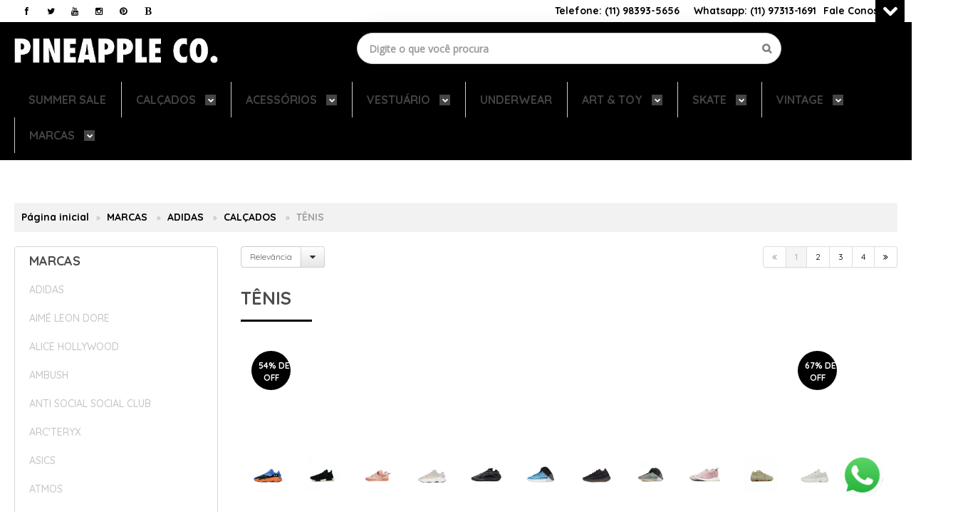

--- FILE ---
content_type: text/html; charset=utf-8
request_url: https://www.shop-pineapple.co/adidas-tenis
body_size: 45652
content:

<!DOCTYPE html>
<html lang="pt-br">
  <head>
    <meta charset="utf-8">
    <meta content='width=device-width, initial-scale=1.0, maximum-scale=2.0' name='viewport' />
    <title>
  
    TÊNIS - Pineapple Co. | 100% Autentico | Itens Exclusivos e Limitados.
  
</title>
    <meta http-equiv="X-UA-Compatible" content="IE=edge">
    <meta name="generator" content="Loja Integrada" />

    <link rel="dns-prefetch" href="https://cdn.awsli.com.br/">
    <link rel="preconnect" href="https://cdn.awsli.com.br/">
    <link rel="preconnect" href="https://fonts.googleapis.com">
    <link rel="preconnect" href="https://fonts.gstatic.com" crossorigin>

    
      <meta property="og:url" content="https://www.shop-pineapple.co/adidas-tenis" />
      <meta property="og:type" content="website" />
      <meta property="og:site_name" content="Pineapple Co." />
      <meta property="og:locale" content="pt_BR" />
    

    
  
    <script>
      setTimeout(function() {
        if (typeof removePageLoading === 'function') {
          removePageLoading();
        };
      }, 7000);
    </script>
  



    

  

    <link rel="canonical" href="https://www.shop-pineapple.co/adidas-tenis" />
  


  <meta property="og:title" content="Pineapple Co." />
  
    <meta property="og:image" content="https://cdn.awsli.com.br/257/257889/logo/b55fee65d4.png" />
  








  <meta name="robots" content="index, follow" />



    
      
        <link rel="shortcut icon" href="https://cdn.awsli.com.br/257/257889/favicon/7d7fcee018.jpg" />
      
      <link rel="icon" href="https://cdn.awsli.com.br/257/257889/favicon/7d7fcee018.jpg" sizes="192x192">
    
    

    
      <link rel="stylesheet" href="https://cdn.awsli.com.br/production/static/loja/estrutura/v1/css/all.min.css?v=b29f0c6" type="text/css">
    
    <!--[if lte IE 8]><link rel="stylesheet" href="https://cdn.awsli.com.br/production/static/loja/estrutura/v1/css/ie-fix.min.css" type="text/css"><![endif]-->
    <!--[if lte IE 9]><style type="text/css">.lateral-fulbanner { position: relative; }</style><![endif]-->

    

    
    <link href="https://fonts.googleapis.com/css2?family=Oswald:ital,wght@0,300;0,400;0,600;0,700;0,800;1,300;1,400;1,600;1,700&display=swap" rel="stylesheet">
    
    
      <link href="https://fonts.googleapis.com/css2?family=Oswald:wght@300;400;600;700&display=swap" rel="stylesheet">
    

    
      <link rel="stylesheet" href="https://cdn.awsli.com.br/production/static/loja/estrutura/v1/css/bootstrap-responsive.css?v=b29f0c6" type="text/css">
      <link rel="stylesheet" href="https://cdn.awsli.com.br/production/static/loja/estrutura/v1/css/style-responsive.css?v=b29f0c6">
    

    <link rel="stylesheet" href="/tema.css?v=20250618-163531">

    

    <script type="text/javascript">
      var LOJA_ID = 257889;
      var MEDIA_URL = "https://cdn.awsli.com.br/";
      var API_URL_PUBLIC = 'https://api.awsli.com.br/';
      
        var CARRINHO_PRODS = [];
      
      var ENVIO_ESCOLHIDO = 0;
      var ENVIO_ESCOLHIDO_CODE = 0;
      var CONTRATO_INTERNACIONAL = false;
      var CONTRATO_BRAZIL = !CONTRATO_INTERNACIONAL;
      var IS_STORE_ASYNC = true;
      var IS_CLIENTE_ANONIMO = false;
    </script>

    

    <!-- Editor Visual -->
    

    <script>
      

      const isPreview = JSON.parse(sessionStorage.getItem('preview', true));
      if (isPreview) {
        const url = location.href
        location.search === '' && url + (location.search = '?preview=None')
      }
    </script>

    
      <script src="https://cdn.awsli.com.br/production/static/loja/estrutura/v1/js/all.min.js?v=b29f0c6"></script>
    
    <!-- HTML5 shim and Respond.js IE8 support of HTML5 elements and media queries -->
    <!--[if lt IE 9]>
      <script src="https://oss.maxcdn.com/html5shiv/3.7.2/html5shiv.min.js"></script>
      <script src="https://oss.maxcdn.com/respond/1.4.2/respond.min.js"></script>
    <![endif]-->

    <link rel="stylesheet" href="https://cdn.awsli.com.br/production/static/loja/estrutura/v1/css/slick.min.css" type="text/css">
    <script src="https://cdn.awsli.com.br/production/static/loja/estrutura/v1/js/slick.min.js?v=b29f0c6"></script>
    <link rel="stylesheet" href="https://cdn.awsli.com.br/production/static/css/jquery.fancybox.min.css" type="text/css" />
    <script src="https://cdn.awsli.com.br/production/static/js/jquery/jquery.fancybox.pack.min.js"></script>

    
    
  

  
    <link rel="next" href="https://www.shop-pineapple.co/adidas-tenis?pagina=2">
  


    
      
        
      
        <!-- Facebook Pixel Code -->
<script>
!function(f,b,e,v,n,t,s){if(f.fbq)return;n=f.fbq=function(){n.callMethod?
n.callMethod.apply(n,arguments):n.queue.push(arguments)};if(!f._fbq)f._fbq=n;
n.push=n;n.loaded=!0;n.version='2.0';n.queue=[];t=b.createElement(e);t.async=!0;
t.src=v;s=b.getElementsByTagName(e)[0];s.parentNode.insertBefore(t,s)}(window,
document,'script','https://connect.facebook.net/en_US/fbevents.js');

fbq('init', '491384201705788');
fbq('track', "PageView");

  fbq('track', 'Search');




</script>
<noscript><img height="1" width="1" style="display:none"
src="https://www.facebook.com/tr?id=491384201705788&ev=PageView&noscript=1"
/></noscript>
<!-- End Facebook Pixel Code -->
      
        
      
        <!-- Global site tag (gtag.js) - Google Analytics -->
<script async src="https://www.googletagmanager.com/gtag/js?l=LIgtagDataLayer&id=G-549S1FY892"></script>
<script>
  window.LIgtagDataLayer = window.LIgtagDataLayer || [];
  function LIgtag(){LIgtagDataLayer.push(arguments);}
  LIgtag('js', new Date());

  LIgtag('set', {
    'currency': 'BRL',
    'country': 'BR'
  });
  LIgtag('config', 'G-549S1FY892');
  

  if(window.performance) {
    var timeSincePageLoad = Math.round(performance.now());
    LIgtag('event', 'timing_complete', {
      'name': 'load',
      'time': timeSincePageLoad
    });
  }

  $(document).on('li_view_home', function(_, eventID) {
    LIgtag('event', 'view_home');
  });

  $(document).on('li_select_product', function(_, eventID, data) {
    LIgtag('event', 'select_item', data);
  });

  $(document).on('li_start_contact', function(_, eventID, value) {
    LIgtag('event', 'start_contact', {
      value
    });
  });

  $(document).on('li_view_catalog', function(_, eventID) {
    LIgtag('event', 'view_catalog');
  });

  $(document).on('li_search', function(_, eventID, search_term) {
    LIgtag('event', 'search', {
      search_term
    });
  });

  $(document).on('li_filter_products', function(_, eventID, data) {
    LIgtag('event', 'filter_products', data);
  });

  $(document).on('li_sort_products', function(_, eventID, value) {
    LIgtag('event', 'sort_products', {
      value
    });
  });

  $(document).on('li_view_product', function(_, eventID, item) {
    LIgtag('event', 'view_item', {
      items: [item]
    });
  });

  $(document).on('li_select_variation', function(_, eventID, data) {
    LIgtag('event', 'select_variation', data);
  });

  $(document).on('li_calculate_shipping', function(_, eventID, data) {
    LIgtag('event', 'calculate_shipping', {
      zipcode: data.zipcode
    });
  });

  $(document).on('li_view_cart', function(_, eventID, data) {
    LIgtag('event', 'view_cart', data);
  });

  $(document).on('li_add_to_cart', function(_, eventID, data) {
    LIgtag('event', 'add_to_cart', {
      items: data.items
    });
  });

  $(document).on('li_apply_coupon', function(_, eventID, value) {
    LIgtag('event', 'apply_coupon', {
      value
    });
  });

  $(document).on('li_change_quantity', function(_, eventID, item) {
    LIgtag('event', 'change_quantity', {
      items: [item]
    });
  });

  $(document).on('li_remove_from_cart', function(_, eventID, item) {
    LIgtag('event', 'remove_from_cart', {
      items: [item]
    });
  });

  $(document).on('li_return_home', function(_, eventID) {
    LIgtag('event', 'return_home');
  });

  $(document).on('li_view_checkout', function(_, eventID, data) {
    LIgtag('event', 'begin_checkout', data);
  });

  $(document).on('li_login', function(_, eventID) {
    LIgtag('event', 'login');
  });

  $(document).on('li_change_address', function(_, eventID, value) {
    LIgtag('event', 'change_address', {
      value
    });
  });

  $(document).on('li_change_shipping', function(_, eventID, data) {
    LIgtag('event', 'add_shipping_info', data);
  });

  $(document).on('li_change_payment', function(_, eventID, data) {
    LIgtag('event', 'add_payment_info', data);
  });

  $(document).on('li_start_purchase', function(_, eventID) {
    LIgtag('event', 'start_purchase');
  });

  $(document).on('li_checkout_error', function(_, eventID, value) {
    LIgtag('event', 'checkout_error', {
      value
    });
  });

  $(document).on('li_purchase', function(_, eventID, data) {
    LIgtag('event', 'purchase', data);

    
  });
</script>
      
    

    
<script>
  var url = '/_events/api/setEvent';

  var sendMetrics = function(event, user = {}) {
    var unique_identifier = uuidv4();

    try {
      var data = {
        request: {
          id: unique_identifier,
          environment: 'production'
        },
        store: {
          id: 257889,
          name: 'Pineapple Co.',
          test_account: false,
          has_meta_app: window.has_meta_app ?? false,
          li_search: true
        },
        device: {
          is_mobile: /Mobi/.test(window.navigator.userAgent),
          user_agent: window.navigator.userAgent,
          ip: '###device_ip###'
        },
        page: {
          host: window.location.hostname,
          path: window.location.pathname,
          search: window.location.search,
          type: 'category',
          title: document.title,
          referrer: document.referrer
        },
        timestamp: '###server_timestamp###',
        user_timestamp: new Date().toISOString(),
        event,
        origin: 'store'
      };

      if (window.performance) {
        var [timing] = window.performance.getEntriesByType('navigation');

        data['time'] = {
          server_response: Math.round(timing.responseStart - timing.requestStart)
        };
      }

      var _user = {},
          user_email_cookie = $.cookie('user_email'),
          user_data_cookie = $.cookie('LI-UserData');

      if (user_email_cookie) {
        var user_email = decodeURIComponent(user_email_cookie);

        _user['email'] = user_email;
      }

      if (user_data_cookie) {
        var user_data = JSON.parse(user_data_cookie);

        _user['logged'] = user_data.logged;
        _user['id'] = user_data.id ?? undefined;
      }

      $.each(user, function(key, value) {
        _user[key] = value;
      });

      if (!$.isEmptyObject(_user)) {
        data['user'] = _user;
      }

      try {
        var session_identifier = $.cookie('li_session_identifier');

        if (!session_identifier) {
          session_identifier = uuidv4();
        };

        var expiration_date = new Date();

        expiration_date.setTime(expiration_date.getTime() + (30 * 60 * 1000)); // 30 minutos

        $.cookie('li_session_identifier', session_identifier, {
          expires: expiration_date,
          path: '/'
        });

        data['session'] = {
          id: session_identifier
        };
      } catch (err) { }

      try {
        var user_session_identifier = $.cookie('li_user_session_identifier');

        if (!user_session_identifier) {
          user_session_identifier = uuidv4();

          $.cookie('li_user_session_identifier', user_session_identifier, {
            path: '/'
          });
        };

        data['user_session'] = {
          id: user_session_identifier
        };
      } catch (err) { }

      var _cookies = {},
          fbc = $.cookie('_fbc'),
          fbp = $.cookie('_fbp');

      if (fbc) {
        _cookies['fbc'] = fbc;
      }

      if (fbp) {
        _cookies['fbp'] = fbp;
      }

      if (!$.isEmptyObject(_cookies)) {
        data['session']['cookies'] = _cookies;
      }

      try {
        var ab_test_cookie = $.cookie('li_ab_test_running');

        if (ab_test_cookie) {
          var ab_test = JSON.parse(atob(ab_test_cookie));

          if (ab_test.length) {
            data['store']['ab_test'] = ab_test;
          }
        }
      } catch (err) { }

      var _utm = {};

      $.each(sessionStorage, function(key, value) {
        if (key.startsWith('utm_')) {
          var name = key.split('_')[1];

          _utm[name] = value;
        }
      });

      if (!$.isEmptyObject(_utm)) {
        data['session']['utm'] = _utm;
      }

      var controller = new AbortController();

      setTimeout(function() {
        controller.abort();
      }, 5000);

      fetch(url, {
        keepalive: true,
        method: 'POST',
        headers: {
          'Content-Type': 'application/json'
        },
        body: JSON.stringify({ data }),
        signal: controller.signal
      });
    } catch (err) { }

    return unique_identifier;
  }
</script>

    
<script>
  (function() {
    var initABTestHandler = function() {
      try {
        if ($.cookie('li_ab_test_running')) {
          return
        };
        var running_tests = [];

        
        
        
        

        var running_tests_to_cookie = JSON.stringify(running_tests);
        running_tests_to_cookie = btoa(running_tests_to_cookie);
        $.cookie('li_ab_test_running', running_tests_to_cookie, {
          path: '/'
        });

        
        if (running_tests.length > 0) {
          setTimeout(function() {
            $.ajax({
              url: "/conta/status"
            });
          }, 500);
        };

      } catch (err) { }
    }
    setTimeout(initABTestHandler, 500);
  }());
</script>

    
<script>
  $(function() {
    // Clicar em um produto
    $('.listagem-item').click(function() {
      var row, column;

      var $list = $(this).closest('[data-produtos-linha]'),
          index = $(this).closest('li').index();

      if($list.find('.listagem-linha').length === 1) {
        var productsPerRow = $list.data('produtos-linha');

        row = Math.floor(index / productsPerRow) + 1;
        column = (index % productsPerRow) + 1;
      } else {
        row = $(this).closest('.listagem-linha').index() + 1;
        column = index + 1;
      }

      var body = {
        item_id: $(this).attr('data-id'),
        item_sku: $(this).find('.produto-sku').text(),
        item_name: $(this).find('.nome-produto').text().trim(),
        item_row: row,
        item_column: column
      };

      var eventID = sendMetrics({
        type: 'event',
        name: 'select_product',
        data: body
      });

      $(document).trigger('li_select_product', [eventID, body]);
    });

    // Clicar no "Fale Conosco"
    $('#modalContato').on('show', function() {
      var value = 'Fale Conosco';

      var eventID = sendMetrics({
        type: 'event',
        name: 'start_contact',
        data: { text: value }
      });

      $(document).trigger('li_start_contact', [eventID, value]);
    });

    // Clicar no WhatsApp
    $('.li-whatsapp a').click(function() {
      var value = 'WhatsApp';

      var eventID = sendMetrics({
        type: 'event',
        name: 'start_contact',
        data: { text: value }
      });

      $(document).trigger('li_start_contact', [eventID, value]);
    });

    
      // Visualizar a catálogo
      var eventID = sendMetrics({
        type: 'pageview',
        name: 'view_catalog'
      });

      $(document).trigger('li_view_catalog', [eventID]);

      var params = new URLSearchParams(window.location.search),
          oldParams = document.referrer ? new URL(document.referrer).searchParams : new URLSearchParams();

      // Filtrar produtos
      if(params.has('fq')) {
        var value = params.get('fq');

        if(value !== oldParams.get('fq')) {
          var attribute = value.split(':'),
              body = {
                attribute_name: attribute[0],
                attribute_value: attribute[1]
              };

          var eventID = sendMetrics({
            type: 'event',
            name: 'filter_products',
            data: body
          });

          $(document).trigger('li_filter_products', [eventID, body]);
        }
      }

      // Ordenar produtos
      if(params.has('sort')) {
        var value = params.get('sort');

        if(value !== oldParams.get('sort')) {
          var eventID = sendMetrics({
            type: 'event',
            name: 'sort_products',
            data: { text: value }
          });

          $(document).trigger('li_sort_products', [eventID, value]);
        }
      }

      // Alterar página
      if(params.has('pagina')) {
        var previous_page = oldParams.has('pagina') ? parseInt(oldParams.get('pagina')) : 1,
            next_page = parseInt(params.get('pagina'));

        if(next_page !== previous_page) {
          var body = {
            previous_page,
            next_page
          };

          var eventID = sendMetrics({
            type: 'event',
            name: 'change_page',
            data: body
          });

          $(document).trigger('li_change_page', [eventID, body]);
        }
      }

      
    
  });
</script>


    
	<!-- Código do cabecalho -->
  
      <!-- Facebook Pixel Code -->
<script>
  !function(f,b,e,v,n,t,s)
  {if(f.fbq)return;n=f.fbq=function(){n.callMethod?
  n.callMethod.apply(n,arguments):n.queue.push(arguments)};
  if(!f._fbq)f._fbq=n;n.push=n;n.loaded=!0;n.version='2.0';
  n.queue=[];t=b.createElement(e);t.async=!0;
  t.src=v;s=b.getElementsByTagName(e)[0];
  s.parentNode.insertBefore(t,s)}(window, document,'script',
  'https://connect.facebook.net/en_US/fbevents.js');
  fbq('init', '209518529658837');
  fbq('track', 'PageView');
</script>
<noscript><img height="4" width="4" style="display:none"
  src="https://www.facebook.com/tr?id=209518529658837&ev=PageView&noscript=1"
/></noscript>
<!-- End Facebook Pixel Code -->
  

	<!-- lojaintegrada-google-shopping -->
  
      <meta name="google-site-verification" content="2tMUs5CxT6RQ_oRvkqBCxYwbgZC-Fdw8F3rg9sjkRVA" />
  

	<!-- Pixel - Tik Tok -->
  
      <script>
!function (w, d, t) {
  w.TiktokAnalyticsObject=t;var ttq=w[t]=w[t]||[];ttq.methods=["page","track","identify","instances","debug","on","off","once","ready","alias","group","enableCookie","disableCookie"],ttq.setAndDefer=function(t,e){t[e]=function(){t.push([e].concat(Array.prototype.slice.call(arguments,0)))}};for(var i=0;i<ttq.methods.length;i++)ttq.setAndDefer(ttq,ttq.methods[i]);ttq.instance=function(t){for(var e=ttq._i[t]||[],n=0;n<ttq.methods.length;n++)ttq.setAndDefer(e,ttq.methods[n]);return e},ttq.load=function(e,n){var i="https://analytics.tiktok.com/i18n/pixel/events.js";ttq._i=ttq._i||{},ttq._i[e]=[],ttq._i[e]._u=i,ttq._t=ttq._t||{},ttq._t[e]=+new Date,ttq._o=ttq._o||{},ttq._o[e]=n||{};var o=document.createElement("script");o.type="text/javascript",o.async=!0,o.src=i+"?sdkid="+e+"&lib="+t;var a=document.getElementsByTagName("script")[0];a.parentNode.insertBefore(o,a)};

  ttq.load('CGLL7AJC77UCQHK1G57G');
  ttq.page();
}(window, document, 'ttq');
</script>
  

	<!-- Pinterest Ads - Geral -->
  
      <!-- Pinterest Tag -->
<script>
!function(e){if(!window.pintrk){window.pintrk = function () {
window.pintrk.queue.push(Array.prototype.slice.call(arguments))};var
  n=window.pintrk;n.queue=[],n.version="3.0";var
  t=document.createElement("script");t.async=!0,t.src=e;var
  r=document.getElementsByTagName("script")[0];
  r.parentNode.insertBefore(t,r)}}("https://s.pinimg.com/ct/core.js");
pintrk('load', '2613461004714', {em: '<user_email_address>'});
pintrk('page');
</script>
<noscript>
<img height="1" width="1" style="display:none;" alt=""
  src="https://ct.pinterest.com/v3/?event=init&tid=2613461004714&pd[em]=<hashed_email_address>&noscript=1" />
</noscript>
<!-- end Pinterest Tag -->
<script>
pintrk('track','pagevisit')
</script>
  

	<!-- GA4 -->
  
      <!-- Google tag (gtag.js) -->
<script async src="https://www.googletagmanager.com/gtag/js?id=G-549S1FY892"></script>
<script>
  window.dataLayer = window.dataLayer || [];
  function gtag(){dataLayer.push(arguments);}
  gtag('js', new Date());

  gtag('config', 'G-549S1FY892');
</script>
  

	<!-- Pixel - Meta -->
  
      <!-- Meta Pixel Code -->
<script>
!function(f,b,e,v,n,t,s)
{if(f.fbq)return;n=f.fbq=function(){n.callMethod?
n.callMethod.apply(n,arguments):n.queue.push(arguments)};
if(!f._fbq)f._fbq=n;n.push=n;n.loaded=!0;n.version='2.0';
n.queue=[];t=b.createElement(e);t.async=!0;
t.src=v;s=b.getElementsByTagName(e)[0];
s.parentNode.insertBefore(t,s)}(window, document,'script',
'https://connect.facebook.net/en_US/fbevents.js');
fbq('init', '1373449169962146');
fbq('track', 'PageView');
</script>
<noscript><img height="1" width="1" style="display:none"
src="https://www.facebook.com/tr?id=1373449169962146&ev=PageView&noscript=1"
/></noscript>
<!-- End Meta Pixel Code -->
  


    
      
        <link href="//cdn.awsli.com.br/temasv2/215/__theme_custom.css?v=1607965992" rel="stylesheet" type="text/css">
<script src="//cdn.awsli.com.br/temasv2/215/__theme_custom.js?v=1607965992"></script>
      
    

    
      <link rel="stylesheet" href="/avancado.css?v=20250618-163531" type="text/css" />
    

    

    
  <link rel="manifest" href="/manifest.json" />




  </head>
  <body class="pagina-categoria categoria-15811521   ">
    <div id="fb-root"></div>
    
  
    <div id="full-page-loading">
      <div class="conteiner" style="height: 100%;">
        <div class="loading-placeholder-content">
          <div class="loading-placeholder-effect loading-placeholder-header"></div>
          <div class="loading-placeholder-effect loading-placeholder-body"></div>
        </div>
      </div>
      <script>
        var is_full_page_loading = true;
        function removePageLoading() {
          if (is_full_page_loading) {
            try {
              $('#full-page-loading').remove();
            } catch(e) {}
            try {
              var div_loading = document.getElementById('full-page-loading');
              if (div_loading) {
                div_loading.remove();
              };
            } catch(e) {}
            is_full_page_loading = false;
          };
        };
        $(function() {
          setTimeout(function() {
            removePageLoading();
          }, 1);
        });
      </script>
      <style>
        #full-page-loading { position: fixed; z-index: 9999999; margin: auto; top: 0; left: 0; bottom: 0; right: 0; }
        #full-page-loading:before { content: ''; display: block; position: fixed; top: 0; left: 0; width: 100%; height: 100%; background: rgba(255, 255, 255, .98); background: radial-gradient(rgba(255, 255, 255, .99), rgba(255, 255, 255, .98)); }
        .loading-placeholder-content { height: 100%; display: flex; flex-direction: column; position: relative; z-index: 1; }
        .loading-placeholder-effect { background-color: #F9F9F9; border-radius: 5px; width: 100%; animation: pulse-loading 1.5s cubic-bezier(0.4, 0, 0.6, 1) infinite; }
        .loading-placeholder-content .loading-placeholder-body { flex-grow: 1; margin-bottom: 30px; }
        .loading-placeholder-content .loading-placeholder-header { height: 20%; min-height: 100px; max-height: 200px; margin: 30px 0; }
        @keyframes pulse-loading{50%{opacity:.3}}
      </style>
    </div>
  



    
      
        

<div id="barraNewsletter" class="hidden-phone">
  <div class="conteiner hide">
    <div class="row-fluid">
      
<div class="span">
  <div class="componente newsletter borda-principal">
    <div class="interno">
      <span class="titulo cor-secundaria">
        <i class="icon-envelope-alt"></i>NEWSLETTER
      </span>
      <div class="interno-conteudo">
        <p class="texto-newsletter newsletter-cadastro">Inscreva-se e receba um cupom de primeira compra.</p>
        <div class="newsletter-cadastro input-conteiner">
          <input type="text" name="email" placeholder="Digite seu email" />
          <button class="botao botao-input fundo-principal icon-chevron-right newsletter-assinar" data-action="https://www.shop-pineapple.co/newsletter/assinar/" aria-label="Assinar"></button>
        </div>
        <div class="newsletter-confirmacao hide">
          <i class="icon-ok icon-3x"></i>
          <span>Obrigado por se inscrever! 
Nos acompanhe também através das redes sociais
Instagram: @pineapple_co_
YouTube: @PineappleCo</span>
        </div>
      </div>
    </div>
  </div>
</div>

    </div>
  </div>
  <a href="javascript:;" class="show-hide"><i class="icon-chevron-down"></i></a>
</div>
<script type="text/javascript">
  var barraSuperiorHeight = 50;
  $(function() {
    if(!$.cookie('showBarraNews')) {
      toggleNewsBarra();
    }
    $('#barraNewsletter .show-hide').click(function() {
      toggleNewsBarra();
    });
  });
  function toggleNewsBarra() {
    if($('#barraNewsletter .conteiner').is(':visible')) {
      $('#barraNewsletter .conteiner').slideUp();
      $('#barraNewsletter .show-hide i').removeClass('icon-chevron-up').addClass('icon-chevron-down');
      $.cookie('showBarraNews', 'hide', { path: '/' });
      $('.barra-inicial, #barraTopo').animate({
        marginTop: 0
      }, 400);
      $('#barraNewsletter .show-hide').animate({
        paddingTop: 0,
        paddingBottom: 5
      }, 400);
    } else {
      $('.barra-inicial, #barraTopo').animate({
        marginTop: barraSuperiorHeight
      }, 400);
      $('#barraNewsletter .conteiner').slideDown(function() {
        barraSuperiorHeight = $('#barraNewsletter').height();
        $('.barra-inicial, #barraTopo').animate({
          marginTop: barraSuperiorHeight
        }, 400);
      });
      $('#barraNewsletter .show-hide i').removeClass('icon-chevron-down').addClass('icon-chevron-up');
      $.removeCookie('showBarraNews', { path: '/' });
      $('#barraNewsletter .show-hide').animate({
        paddingTop: 6,
        paddingBottom: 10
      }, 400);
    }
  }
</script>




<div class="barra-inicial fundo-secundario">
  <div class="conteiner">
    <div class="row-fluid">
      <div class="lista-redes span3 hidden-phone">
        
          <ul>
            
              <li>
                <a href="https://facebook.com/pineapple.streetwear.co/" target="_blank" aria-label="Siga nos no Facebook"><i class="icon-facebook"></i></a>
              </li>
            
            
            
              <li>
                <a href="https://twitter.com/@pineapple_co_" target="_blank" aria-label="Siga nos no Twitter"><i class="icon-twitter"></i></a>
              </li>
            
            
              <li>
                <a href="https://youtube.com.br/@PineappleCo" target="_blank" aria-label="Siga nos no Youtube"><i class="icon-youtube"></i></a>
              </li>
            
            
              <li>
                <a href="https://instagram.com/pineapple_co_" target="_blank" aria-label="Siga nos no Instagram"><i class="icon-instagram"></i></a>
              </li>
            
            
              <li>
                <a href="https://pinterest.com/Pineapple_co_" target="_blank" aria-label="Siga nos no Pinterest"><i class="icon-pinterest"></i></a>
              </li>
            
            
              <li>
                <a href="https://tr.ee/s5sVsRsxwn" target="_blank" rel="noopener" aria-label="Acesse nosso Blog"><i class="icon-bold"></i></a>
              </li>
            
          </ul>
        
      </div>
      <div class="canais-contato span9">
        <ul>
          <li class="hidden-phone">
            <a href="#modalContato" data-toggle="modal" data-target="#modalContato">
              <i class="icon-comment"></i>
              Fale Conosco
            </a>
          </li>
          
            <li>
              <span>
                <i class="icon-phone"></i>Telefone: (11) 98393-5656
              </span>
            </li>
          
          
            <li class="tel-whatsapp">
              <span>
                <i class="fa fa-whatsapp"></i>Whatsapp: (11) 97313-1691
              </span>
            </li>
          
          
        </ul>
      </div>
    </div>
  </div>
</div>

      
    

    <div class="conteiner-principal">
      
        
          
<div id="cabecalho">

  <div class="atalhos-mobile visible-phone fundo-secundario borda-principal">
    <ul>

      <li><a href="https://www.shop-pineapple.co/" class="icon-home"> </a></li>
      
      <li class="fundo-principal"><a href="https://www.shop-pineapple.co/carrinho/index" class="icon-shopping-cart"> </a></li>
      
      
        <li class="menu-user-logged" style="display: none;"><a href="https://www.shop-pineapple.co/conta/logout" class="icon-signout menu-user-logout"> </a></li>
      
      
      <li><a href="https://www.shop-pineapple.co/conta/index" class="icon-user"> </a></li>
      
      <li class="vazia"><span>&nbsp;</span></li>

    </ul>
  </div>

  <div class="conteiner">
    <div class="row-fluid">
      <div class="span3">
        <h2 class="logo cor-secundaria">
          <a href="https://www.shop-pineapple.co/" title="Pineapple Co.">
            
            <img src="https://cdn.awsli.com.br/400x300/257/257889/logo/b55fee65d4.png" alt="Pineapple Co." />
            
          </a>
        </h2>


      </div>

      <div class="conteudo-topo span9">
        <div class="superior row-fluid hidden-phone">
          <div class="span8">
            
              
                <div class="btn-group menu-user-logged" style="display: none;">
                  <a href="https://www.shop-pineapple.co/conta/index" class="botao secundario pequeno dropdown-toggle" data-toggle="dropdown">
                    Olá, <span class="menu-user-name"></span>
                    <span class="icon-chevron-down"></span>
                  </a>
                  <ul class="dropdown-menu">
                    <li>
                      <a href="https://www.shop-pineapple.co/conta/index" title="Minha conta">Minha conta</a>
                    </li>
                    
                      <li>
                        <a href="https://www.shop-pineapple.co/conta/pedido/listar" title="Minha conta">Meus pedidos</a>
                      </li>
                    
                    <li>
                      <a href="https://www.shop-pineapple.co/conta/favorito/listar" title="Meus favoritos">Meus favoritos</a>
                    </li>
                    <li>
                      <a href="https://www.shop-pineapple.co/conta/logout" title="Sair" class="menu-user-logout">Sair</a>
                    </li>
                  </ul>
                </div>
              
              
                <a href="https://www.shop-pineapple.co/conta/login" class="bem-vindo cor-secundaria menu-user-welcome">
                  Bem-vindo, <span class="cor-principal">identifique-se</span> para fazer pedidos
                </a>
              
            
          </div>
          <div class="span4">
            <ul class="acoes-conta borda-alpha">
              
                <li>
                  <i class="icon-list fundo-principal"></i>
                  <a href="https://www.shop-pineapple.co/conta/pedido/listar" class="cor-secundaria">Meus Pedidos</a>
                </li>
              
              
                <li>
                  <i class="icon-user fundo-principal"></i>
                  <a href="https://www.shop-pineapple.co/conta/index" class="cor-secundaria">Minha Conta</a>
                </li>
              
            </ul>
          </div>
        </div>

        <div class="inferior row-fluid ">
          <div class="span8 busca-mobile">
            <a href="javascript:;" class="atalho-menu visible-phone icon-th botao principal"> </a>

            <div class="busca borda-alpha">
              <form id="form-buscar" action="/buscar" method="get">
                <input id="auto-complete" type="text" name="q" placeholder="Digite o que você procura" value="" autocomplete="off" maxlength="255" />
                <button class="botao botao-busca icon-search fundo-secundario" aria-label="Buscar"></button>
              </form>
            </div>

          </div>

          
            <div class="span4 hidden-phone">
              

  <div class="carrinho vazio">
    
      <a href="https://www.shop-pineapple.co/carrinho/index">
        <i class="icon-shopping-cart fundo-principal"></i>
        <strong class="qtd-carrinho titulo cor-secundaria" style="display: none;">0</strong>
        <span style="display: none;">
          
            <b class="titulo cor-secundaria"><span>Meu Carrinho</span></b>
          
          <span class="cor-secundaria">Produtos adicionados</span>
        </span>
        
          <span class="titulo cor-secundaria vazio-text">Carrinho vazio</span>
        
      </a>
    
    <div class="carrinho-interno-ajax"></div>
  </div>
  
<div class="minicart-placeholder" style="display: none;">
  <div class="carrinho-interno borda-principal">
    <ul>
      <li class="minicart-item-modelo">
        
          <div class="preco-produto com-promocao destaque-parcela ">
            <div>
              <s class="preco-venda">
                R$ --PRODUTO_PRECO_DE--
              </s>
              <strong class="preco-promocional cor-principal">
                R$ --PRODUTO_PRECO_POR--
              </strong>
            </div>
          </div>
        
        <a data-href="--PRODUTO_URL--" class="imagem-produto">
          <img data-src="https://cdn.awsli.com.br/64x64/--PRODUTO_IMAGEM--" alt="--PRODUTO_NOME--" />
        </a>
        <a data-href="--PRODUTO_URL--" class="nome-produto cor-secundaria">
          --PRODUTO_NOME--
        </a>
        <div class="produto-sku hide">--PRODUTO_SKU--</div>
      </li>
    </ul>
    <div class="carrinho-rodape">
      <span class="carrinho-info">
        
          <i>--CARRINHO_QUANTIDADE-- produto no carrinho</i>
        
        
          
            <span class="carrino-total">
              Total: <strong class="titulo cor-principal">R$ --CARRINHO_TOTAL_ITENS--</strong>
            </span>
          
        
      </span>
      <a href="https://www.shop-pineapple.co/carrinho/index" class="botao principal">
        
          <i class="icon-shopping-cart"></i>Ir para o carrinho
        
      </a>
    </div>
  </div>
</div>



            </div>
          
        </div>

      </div>
    </div>
    


  
    
      
<div class="menu superior">
  <ul class="nivel-um">
    


    

  


    
      <li class="categoria-id-23048868  borda-principal">
        <a href="https://www.shop-pineapple.co/summersale" title="SUMMER SALE">
          <strong class="titulo cor-secundaria">SUMMER SALE</strong>
          
        </a>
        
      </li>
    
      <li class="categoria-id-15810659 com-filho borda-principal">
        <a href="https://www.shop-pineapple.co/calcados" title="CALÇADOS">
          <strong class="titulo cor-secundaria">CALÇADOS</strong>
          
            <i class="icon-chevron-down fundo-secundario"></i>
          
        </a>
        
          <ul class="nivel-dois borda-alpha">
            

  <li class="categoria-id-15810727 ">
    <a href="https://www.shop-pineapple.co/calcados-botas" title="BOTAS">
      
      BOTAS
    </a>
    
  </li>

  <li class="categoria-id-15810721 ">
    <a href="https://www.shop-pineapple.co/calcados-chinelos-e-sandalias" title="CHINELOS E SANDÁLIAS">
      
      CHINELOS E SANDÁLIAS
    </a>
    
  </li>

  <li class="categoria-id-15810696 ">
    <a href="https://www.shop-pineapple.co/calcados-tenis" title="TÊNIS">
      
      TÊNIS
    </a>
    
  </li>


          </ul>
        
      </li>
    
      <li class="categoria-id-15810834 com-filho borda-principal">
        <a href="https://www.shop-pineapple.co/acessorios" title="ACESSÓRIOS">
          <strong class="titulo cor-secundaria">ACESSÓRIOS</strong>
          
            <i class="icon-chevron-down fundo-secundario"></i>
          
        </a>
        
          <ul class="nivel-dois borda-alpha">
            

  <li class="categoria-id-15810846 ">
    <a href="https://www.shop-pineapple.co/acessorios-adesivos" title="ADESIVOS">
      
      ADESIVOS
    </a>
    
  </li>

  <li class="categoria-id-15810854 ">
    <a href="https://www.shop-pineapple.co/acessorios-bolsas-e-mochilas" title="BOLSAS E MOCHILAS">
      
      BOLSAS E MOCHILAS
    </a>
    
  </li>

  <li class="categoria-id-15810855 ">
    <a href="https://www.shop-pineapple.co/acessorios-bones-e-toucas" title="BONÉS E TOUCAS">
      
      BONÉS E TOUCAS
    </a>
    
  </li>

  <li class="categoria-id-15810867 ">
    <a href="https://www.shop-pineapple.co/acessorios-canecas-e-garrafas" title="CANECAS E GARRAFAS">
      
      CANECAS E GARRAFAS
    </a>
    
  </li>

  <li class="categoria-id-15810863 ">
    <a href="https://www.shop-pineapple.co/acessorios-carteiras" title="CARTEIRAS">
      
      CARTEIRAS
    </a>
    
  </li>

  <li class="categoria-id-15810865 ">
    <a href="https://www.shop-pineapple.co/acessorios-chaveiros" title="CHAVEIROS">
      
      CHAVEIROS
    </a>
    
  </li>

  <li class="categoria-id-15810866 ">
    <a href="https://www.shop-pineapple.co/acessorios-cinzeiros-e-isqueiros" title="CINZEIROS E ISQUEIROS">
      
      CINZEIROS E ISQUEIROS
    </a>
    
  </li>

  <li class="categoria-id-20171259 ">
    <a href="https://www.shop-pineapple.co/joias" title="JOIAS">
      
      JOIAS
    </a>
    
  </li>

  <li class="categoria-id-16336643 ">
    <a href="https://www.shop-pineapple.co/acessorios-oculos" title="ÓCULOS">
      
      ÓCULOS
    </a>
    
  </li>

  <li class="categoria-id-15810884 ">
    <a href="https://www.shop-pineapple.co/acessorios-outros" title="OUTROS">
      
      OUTROS
    </a>
    
  </li>


          </ul>
        
      </li>
    
      <li class="categoria-id-15806623 com-filho borda-principal">
        <a href="https://www.shop-pineapple.co/vestuario" title="VESTUÁRIO">
          <strong class="titulo cor-secundaria">VESTUÁRIO</strong>
          
            <i class="icon-chevron-down fundo-secundario"></i>
          
        </a>
        
          <ul class="nivel-dois borda-alpha">
            

  <li class="categoria-id-15806801 ">
    <a href="https://www.shop-pineapple.co/vestuario-bermudas-e-calcas" title="BERMUDAS E CALÇAS">
      
      BERMUDAS E CALÇAS
    </a>
    
  </li>

  <li class="categoria-id-15806823 ">
    <a href="https://www.shop-pineapple.co/vestuario-camisetas-e-camisas" title="CAMISETAS E CAMISAS">
      
      CAMISETAS E CAMISAS
    </a>
    
  </li>

  <li class="categoria-id-16359814 ">
    <a href="https://www.shop-pineapple.co/vestuario-coletes-e-regatas" title="COLETES E REGATAS">
      
      COLETES E REGATAS
    </a>
    
  </li>

  <li class="categoria-id-16334016 ">
    <a href="https://www.shop-pineapple.co/vestuario-conjuntos-e-agasalhos" title="CONJUNTOS E AGASALHOS">
      
      CONJUNTOS E AGASALHOS
    </a>
    
  </li>

  <li class="categoria-id-15996112 ">
    <a href="https://www.shop-pineapple.co/vestuario-cuecas-e-meias" title="CUECAS E MEIAS">
      
      CUECAS E MEIAS
    </a>
    
  </li>

  <li class="categoria-id-16357238 ">
    <a href="https://www.shop-pineapple.co/vestuarios-macacoes-e-jardineiras" title="MACACÕES E JARDINEIRAS">
      
      MACACÕES E JARDINEIRAS
    </a>
    
  </li>

  <li class="categoria-id-15806827 ">
    <a href="https://www.shop-pineapple.co/vestuario-moletons-e-jaquetas" title="MOLETONS E JAQUETAS">
      
      MOLETONS E JAQUETAS
    </a>
    
  </li>

  <li class="categoria-id-16335310 ">
    <a href="https://www.shop-pineapple.co/vestuario-vestidos-e-saias" title="VESTIDOS E SAIAS">
      
      VESTIDOS E SAIAS
    </a>
    
  </li>


          </ul>
        
      </li>
    
      <li class="categoria-id-23529777  borda-principal">
        <a href="https://www.shop-pineapple.co/underwear" title="UNDERWEAR">
          <strong class="titulo cor-secundaria">UNDERWEAR</strong>
          
        </a>
        
      </li>
    
      <li class="categoria-id-15956395 com-filho borda-principal">
        <a href="https://www.shop-pineapple.co/art-e-toy" title="ART &amp; TOY">
          <strong class="titulo cor-secundaria">ART &amp; TOY</strong>
          
            <i class="icon-chevron-down fundo-secundario"></i>
          
        </a>
        
          <ul class="nivel-dois borda-alpha">
            

  <li class="categoria-id-15956428 ">
    <a href="https://www.shop-pineapple.co/art-toy-bonecos" title="BONECOS">
      
      BONECOS
    </a>
    
  </li>

  <li class="categoria-id-16077890 ">
    <a href="https://www.shop-pineapple.co/art-toy-discos-e-cds" title="DISCOS E CD&#39;S">
      
      DISCOS E CD&#39;S
    </a>
    
  </li>

  <li class="categoria-id-16336246 ">
    <a href="https://www.shop-pineapple.co/art-toy-outros" title="OUTROS">
      
      OUTROS
    </a>
    
  </li>

  <li class="categoria-id-16077896 ">
    <a href="https://www.shop-pineapple.co/art-toy-posters" title="POSTERS">
      
      POSTERS
    </a>
    
  </li>

  <li class="categoria-id-16344749 ">
    <a href="https://www.shop-pineapple.co/art-toy-quebra-cabeca" title="QUEBRA-CABEÇA">
      
      QUEBRA-CABEÇA
    </a>
    
  </li>

  <li class="categoria-id-16077682 ">
    <a href="https://www.shop-pineapple.co/art-toy-revistas-e-livros" title="REVISTAS E LIVROS">
      
      REVISTAS E LIVROS
    </a>
    
  </li>


          </ul>
        
      </li>
    
      <li class="categoria-id-16000831 com-filho borda-principal">
        <a href="https://www.shop-pineapple.co/skate" title="SKATE">
          <strong class="titulo cor-secundaria">SKATE</strong>
          
            <i class="icon-chevron-down fundo-secundario"></i>
          
        </a>
        
          <ul class="nivel-dois borda-alpha">
            

  <li class="categoria-id-16082941 ">
    <a href="https://www.shop-pineapple.co/skate-acessorios" title="ACESSÓRIOS">
      
      ACESSÓRIOS
    </a>
    
  </li>

  <li class="categoria-id-16082940 ">
    <a href="https://www.shop-pineapple.co/skate-shapes" title="SHAPES">
      
      SHAPES
    </a>
    
  </li>


          </ul>
        
      </li>
    
      <li class="categoria-id-22696256 com-filho borda-principal">
        <a href="https://www.shop-pineapple.co/vintage" title="VINTAGE">
          <strong class="titulo cor-secundaria">VINTAGE</strong>
          
            <i class="icon-chevron-down fundo-secundario"></i>
          
        </a>
        
          <ul class="nivel-dois borda-alpha">
            

  <li class="categoria-id-22696321 ">
    <a href="https://www.shop-pineapple.co/acessorios--" title="ACESSÓRIOS">
      
      ACESSÓRIOS
    </a>
    
  </li>

  <li class="categoria-id-22696323 ">
    <a href="https://www.shop-pineapple.co/vintage-calcados" title="CALÇADOS">
      
      CALÇADOS
    </a>
    
  </li>

  <li class="categoria-id-22696316 ">
    <a href="https://www.shop-pineapple.co/vestuarios" title="VESTUÁRIO">
      
      VESTUÁRIO
    </a>
    
  </li>


          </ul>
        
      </li>
    
      <li class="categoria-id-15810898 com-filho borda-principal">
        <a href="https://www.shop-pineapple.co/marcas" title="MARCAS">
          <strong class="titulo cor-secundaria">MARCAS</strong>
          
            <i class="icon-chevron-down fundo-secundario"></i>
          
        </a>
        
          <ul class="nivel-dois borda-alpha">
            

  <li class="categoria-id-15810954 com-filho">
    <a href="https://www.shop-pineapple.co/marcas-adidas" title="ADIDAS">
      
        <i class="icon-chevron-right fundo-secundario"></i>
      
      ADIDAS
    </a>
    
      <ul class="nivel-tres">
        
          

  <li class="categoria-id-16313097 com-filho">
    <a href="https://www.shop-pineapple.co/adidas-acessorios" title="ACESSÓRIOS">
      
        <i class="icon-chevron-right fundo-secundario"></i>
      
      ACESSÓRIOS
    </a>
    
      <ul class="nivel-tres">
        
          

  <li class="categoria-id-16313107 ">
    <a href="https://www.shop-pineapple.co/adidas-bolsas-e-mochilas" title="BOLSAS E MOCHILAS">
      
      BOLSAS E MOCHILAS
    </a>
    
  </li>


        
      </ul>
    
  </li>

  <li class="categoria-id-15811518 com-filho">
    <a href="https://www.shop-pineapple.co/adidas-calcados" title="CALÇADOS">
      
        <i class="icon-chevron-right fundo-secundario"></i>
      
      CALÇADOS
    </a>
    
      <ul class="nivel-tres">
        
          

  <li class="categoria-id-15818016 ">
    <a href="https://www.shop-pineapple.co/adidas-chinelos-e-sandalias" title="CHINELOS E SANDÁLIAS">
      
      CHINELOS E SANDÁLIAS
    </a>
    
  </li>

  <li class="categoria-id-15811521 ">
    <a href="https://www.shop-pineapple.co/adidas-tenis" title="TÊNIS">
      
      TÊNIS
    </a>
    
  </li>


        
      </ul>
    
  </li>

  <li class="categoria-id-15811499 com-filho">
    <a href="https://www.shop-pineapple.co/adidas-vestuario" title="VESTUÁRIO">
      
        <i class="icon-chevron-right fundo-secundario"></i>
      
      VESTUÁRIO
    </a>
    
      <ul class="nivel-tres">
        
          

  <li class="categoria-id-15811502 ">
    <a href="https://www.shop-pineapple.co/adidas-bermudas-e-calcas" title="BERMUDAS E CALÇAS">
      
      BERMUDAS E CALÇAS
    </a>
    
  </li>

  <li class="categoria-id-15811506 ">
    <a href="https://www.shop-pineapple.co/adidas-camisetas-e-camisas" title="CAMISETAS E CAMISAS">
      
      CAMISETAS E CAMISAS
    </a>
    
  </li>

  <li class="categoria-id-15817999 ">
    <a href="https://www.shop-pineapple.co/adidas-conjuntos-e-agasalhos" title="CONJUNTOS E AGASALHOS">
      
      CONJUNTOS E AGASALHOS
    </a>
    
  </li>

  <li class="categoria-id-15811512 ">
    <a href="https://www.shop-pineapple.co/adidas-moletons-e-jaquetas" title="MOLETONS E JAQUETAS">
      
      MOLETONS E JAQUETAS
    </a>
    
  </li>


        
      </ul>
    
  </li>


        
      </ul>
    
  </li>

  <li class="categoria-id-15811056 com-filho">
    <a href="https://www.shop-pineapple.co/marcas-aime-leon-dore" title="AIMÉ LEON DORE">
      
        <i class="icon-chevron-right fundo-secundario"></i>
      
      AIMÉ LEON DORE
    </a>
    
      <ul class="nivel-tres">
        
          

  <li class="categoria-id-16378307 com-filho">
    <a href="https://www.shop-pineapple.co/aime-leon-dore-acessorios" title="ACESSÓRIOS">
      
        <i class="icon-chevron-right fundo-secundario"></i>
      
      ACESSÓRIOS
    </a>
    
      <ul class="nivel-tres">
        
          

  <li class="categoria-id-17148570 ">
    <a href="https://www.shop-pineapple.co/aime-leon-dore-bones-e-toucas" title="BONÉS E TOUCAS">
      
      BONÉS E TOUCAS
    </a>
    
  </li>


        
      </ul>
    
  </li>

  <li class="categoria-id-22940567 com-filho">
    <a href="https://www.shop-pineapple.co/aime-leon-dore-calcados" title="CALÇADOS">
      
        <i class="icon-chevron-right fundo-secundario"></i>
      
      CALÇADOS
    </a>
    
      <ul class="nivel-tres">
        
          

  <li class="categoria-id-22940571 ">
    <a href="https://www.shop-pineapple.co/aime-leon-dore-tenis" title="TENIS">
      
      TENIS
    </a>
    
  </li>


        
      </ul>
    
  </li>

  <li class="categoria-id-15811058 com-filho">
    <a href="https://www.shop-pineapple.co/aime-leon-dore-vestuario" title="VESTUÁRIO">
      
        <i class="icon-chevron-right fundo-secundario"></i>
      
      VESTUÁRIO
    </a>
    
      <ul class="nivel-tres">
        
          

  <li class="categoria-id-15811535 ">
    <a href="https://www.shop-pineapple.co/aime-leon-dore-camisetas-e-camisas" title="CAMISETAS E CAMISAS">
      
      CAMISETAS E CAMISAS
    </a>
    
  </li>


        
      </ul>
    
  </li>


        
      </ul>
    
  </li>

  <li class="categoria-id-23570059 ">
    <a href="https://www.shop-pineapple.co/alice-hollywood" title="ALICE HOLLYWOOD">
      
      ALICE HOLLYWOOD
    </a>
    
  </li>

  <li class="categoria-id-16948663 com-filho">
    <a href="https://www.shop-pineapple.co/marcas-ambush" title="AMBUSH">
      
        <i class="icon-chevron-right fundo-secundario"></i>
      
      AMBUSH
    </a>
    
      <ul class="nivel-tres">
        
          

  <li class="categoria-id-22940581 com-filho">
    <a href="https://www.shop-pineapple.co/ambush-calcados" title="CALÇADOS">
      
        <i class="icon-chevron-right fundo-secundario"></i>
      
      CALÇADOS
    </a>
    
      <ul class="nivel-tres">
        
          

  <li class="categoria-id-22940585 ">
    <a href="https://www.shop-pineapple.co/ambush-tenis" title="TENIS">
      
      TENIS
    </a>
    
  </li>


        
      </ul>
    
  </li>

  <li class="categoria-id-16948668 com-filho">
    <a href="https://www.shop-pineapple.co/marcas-ambush-vestuario" title="VESTÚARIO">
      
        <i class="icon-chevron-right fundo-secundario"></i>
      
      VESTÚARIO
    </a>
    
      <ul class="nivel-tres">
        
          

  <li class="categoria-id-22940588 ">
    <a href="https://www.shop-pineapple.co/ambush-coletes-e-regatas" title="COLETES E REGATAS">
      
      COLETES E REGATAS
    </a>
    
  </li>

  <li class="categoria-id-22940591 ">
    <a href="https://www.shop-pineapple.co/ambush-moletons-e-jaquetas" title="MOLETONS E JAQUETAS">
      
      MOLETONS E JAQUETAS
    </a>
    
  </li>


        
      </ul>
    
  </li>


        
      </ul>
    
  </li>

  <li class="categoria-id-15811394 com-filho">
    <a href="https://www.shop-pineapple.co/marcas-anti-social-social-club" title="ANTI SOCIAL SOCIAL CLUB">
      
        <i class="icon-chevron-right fundo-secundario"></i>
      
      ANTI SOCIAL SOCIAL CLUB
    </a>
    
      <ul class="nivel-tres">
        
          

  <li class="categoria-id-15812279 com-filho">
    <a href="https://www.shop-pineapple.co/anti-social-social-club-acessorios" title="ACESSÓRIOS">
      
        <i class="icon-chevron-right fundo-secundario"></i>
      
      ACESSÓRIOS
    </a>
    
      <ul class="nivel-tres">
        
          

  <li class="categoria-id-15812280 ">
    <a href="https://www.shop-pineapple.co/anti-social-social-club-bolsas-e-mochilas" title="BOLSAS E MOCHILAS">
      
      BOLSAS E MOCHILAS
    </a>
    
  </li>

  <li class="categoria-id-15812287 ">
    <a href="https://www.shop-pineapple.co/anti-social-social-club-bones-e-toucas" title="BONÉS E TOUCAS">
      
      BONÉS E TOUCAS
    </a>
    
  </li>

  <li class="categoria-id-15812329 ">
    <a href="https://www.shop-pineapple.co/anti-social-social-club-cinzeiros-e-isqueiros" title="CINZEIROS E ISQUEIROS">
      
      CINZEIROS E ISQUEIROS
    </a>
    
  </li>

  <li class="categoria-id-15812297 ">
    <a href="https://www.shop-pineapple.co/anti-social-social-club-outros" title="OUTROS">
      
      OUTROS
    </a>
    
  </li>


        
      </ul>
    
  </li>

  <li class="categoria-id-15812304 com-filho">
    <a href="https://www.shop-pineapple.co/anti-social-social-club-calcados" title="CALÇADOS">
      
        <i class="icon-chevron-right fundo-secundario"></i>
      
      CALÇADOS
    </a>
    
      <ul class="nivel-tres">
        
          

  <li class="categoria-id-15812312 ">
    <a href="https://www.shop-pineapple.co/anti-social-social-club-chinelos-e-sandalias" title="CHINELOS E SANDÁLIAS">
      
      CHINELOS E SANDÁLIAS
    </a>
    
  </li>


        
      </ul>
    
  </li>

  <li class="categoria-id-15812261 com-filho">
    <a href="https://www.shop-pineapple.co/anti-social-social-club-vestuario" title="VESTUÁRIO">
      
        <i class="icon-chevron-right fundo-secundario"></i>
      
      VESTUÁRIO
    </a>
    
      <ul class="nivel-tres">
        
          

  <li class="categoria-id-17384922 ">
    <a href="https://www.shop-pineapple.co/antisocialsocialclub-vestuario-bermudas-e-calcas" title="BERMUDAS E CALÇAS">
      
      BERMUDAS E CALÇAS
    </a>
    
  </li>

  <li class="categoria-id-15812270 ">
    <a href="https://www.shop-pineapple.co/anti-social-social-club-camisetas-e-camisas" title="CAMISETAS E CAMISAS">
      
      CAMISETAS E CAMISAS
    </a>
    
  </li>

  <li class="categoria-id-16333066 ">
    <a href="https://www.shop-pineapple.co/anti-social-social-club-cuecas-e-meias" title="CUECAS E MEIAS">
      
      CUECAS E MEIAS
    </a>
    
  </li>

  <li class="categoria-id-15812494 ">
    <a href="https://www.shop-pineapple.co/anti-social-social-club-moletons-e-jaquetas" title="MOLETONS E JAQUETAS">
      
      MOLETONS E JAQUETAS
    </a>
    
  </li>


        
      </ul>
    
  </li>


        
      </ul>
    
  </li>

  <li class="categoria-id-18150099 com-filho">
    <a href="https://www.shop-pineapple.co/arcteryx-18150099" title="ARC&#39;TERYX">
      
        <i class="icon-chevron-right fundo-secundario"></i>
      
      ARC&#39;TERYX
    </a>
    
      <ul class="nivel-tres">
        
          

  <li class="categoria-id-18150102 com-filho">
    <a href="https://www.shop-pineapple.co/acessorios-18150102" title="ACESSÓRIOS">
      
        <i class="icon-chevron-right fundo-secundario"></i>
      
      ACESSÓRIOS
    </a>
    
      <ul class="nivel-tres">
        
          

  <li class="categoria-id-18150104 ">
    <a href="https://www.shop-pineapple.co/bolsas-e-mochilas-18150104" title="BOLSAS E MOCHILAS">
      
      BOLSAS E MOCHILAS
    </a>
    
  </li>

  <li class="categoria-id-18150106 ">
    <a href="https://www.shop-pineapple.co/bones-e-toucas-18150106" title="BONÉS E TOUCAS">
      
      BONÉS E TOUCAS
    </a>
    
  </li>


        
      </ul>
    
  </li>


        
      </ul>
    
  </li>

  <li class="categoria-id-15812508 com-filho">
    <a href="https://www.shop-pineapple.co/marcas-asics" title="ASICS">
      
        <i class="icon-chevron-right fundo-secundario"></i>
      
      ASICS
    </a>
    
      <ul class="nivel-tres">
        
          

  <li class="categoria-id-15812514 com-filho">
    <a href="https://www.shop-pineapple.co/asics-calcados" title="CALÇADOS">
      
        <i class="icon-chevron-right fundo-secundario"></i>
      
      CALÇADOS
    </a>
    
      <ul class="nivel-tres">
        
          

  <li class="categoria-id-15817571 ">
    <a href="https://www.shop-pineapple.co/asics-tenis" title="TÊNIS">
      
      TÊNIS
    </a>
    
  </li>


        
      </ul>
    
  </li>


        
      </ul>
    
  </li>

  <li class="categoria-id-15812525 com-filho">
    <a href="https://www.shop-pineapple.co/marcas-atmos" title="ATMOS">
      
        <i class="icon-chevron-right fundo-secundario"></i>
      
      ATMOS
    </a>
    
      <ul class="nivel-tres">
        
          

  <li class="categoria-id-22940624 com-filho">
    <a href="https://www.shop-pineapple.co/atmos-calcados" title="CALÇADOS">
      
        <i class="icon-chevron-right fundo-secundario"></i>
      
      CALÇADOS
    </a>
    
      <ul class="nivel-tres">
        
          

  <li class="categoria-id-22940632 ">
    <a href="https://www.shop-pineapple.co/atmos-tenis" title="TENIS">
      
      TENIS
    </a>
    
  </li>


        
      </ul>
    
  </li>

  <li class="categoria-id-15812527 com-filho">
    <a href="https://www.shop-pineapple.co/atmos-vestuario" title="VESTUÁRIO">
      
        <i class="icon-chevron-right fundo-secundario"></i>
      
      VESTUÁRIO
    </a>
    
      <ul class="nivel-tres">
        
          

  <li class="categoria-id-22940619 ">
    <a href="https://www.shop-pineapple.co/atmos-bermudas-e-calcas" title="BERMUDAS E CALÇAS">
      
      BERMUDAS E CALÇAS
    </a>
    
  </li>

  <li class="categoria-id-15812540 ">
    <a href="https://www.shop-pineapple.co/atmos-camisetas-e-camisas" title="CAMISETAS E CAMISAS">
      
      CAMISETAS E CAMISAS
    </a>
    
  </li>

  <li class="categoria-id-16333439 ">
    <a href="https://www.shop-pineapple.co/atmos-moletons-e-jaquetas" title="MOLETONS E JAQUETAS">
      
      MOLETONS E JAQUETAS
    </a>
    
  </li>


        
      </ul>
    
  </li>


        
      </ul>
    
  </li>

  <li class="categoria-id-15812640 com-filho">
    <a href="https://www.shop-pineapple.co/marcas-balenciaga" title="BALENCIAGA">
      
        <i class="icon-chevron-right fundo-secundario"></i>
      
      BALENCIAGA
    </a>
    
      <ul class="nivel-tres">
        
          

  <li class="categoria-id-17533301 com-filho">
    <a href="https://www.shop-pineapple.co/marcas-balenciaga-acessorios" title="ACESSÓRIOS">
      
        <i class="icon-chevron-right fundo-secundario"></i>
      
      ACESSÓRIOS
    </a>
    
      <ul class="nivel-tres">
        
          

  <li class="categoria-id-17533316 ">
    <a href="https://www.shop-pineapple.co/marcas-balenciaga-acessorios-oculos" title="ÓCULOS">
      
      ÓCULOS
    </a>
    
  </li>


        
      </ul>
    
  </li>

  <li class="categoria-id-15812686 com-filho">
    <a href="https://www.shop-pineapple.co/balenciaga-calcados" title="CALÇADOS">
      
        <i class="icon-chevron-right fundo-secundario"></i>
      
      CALÇADOS
    </a>
    
      <ul class="nivel-tres">
        
          

  <li class="categoria-id-15812688 ">
    <a href="https://www.shop-pineapple.co/balenciaga-tenis" title="TÊNIS">
      
      TÊNIS
    </a>
    
  </li>


        
      </ul>
    
  </li>

  <li class="categoria-id-15812653 com-filho">
    <a href="https://www.shop-pineapple.co/balenciaga-vestuario" title="VESTUÁRIO">
      
        <i class="icon-chevron-right fundo-secundario"></i>
      
      VESTUÁRIO
    </a>
    
      <ul class="nivel-tres">
        
          

  <li class="categoria-id-20075915 ">
    <a href="https://www.shop-pineapple.co/balenciaga-camisetas-e-camisas" title="CAMISETAS E CAMISAS">
      
      CAMISETAS E CAMISAS
    </a>
    
  </li>

  <li class="categoria-id-15812668 ">
    <a href="https://www.shop-pineapple.co/balenciaga-moletons-e-jaquetas" title="MOLETONS E JAQUETAS">
      
      MOLETONS E JAQUETAS
    </a>
    
  </li>


        
      </ul>
    
  </li>


        
      </ul>
    
  </li>

  <li class="categoria-id-15812715 com-filho">
    <a href="https://www.shop-pineapple.co/marcas-bape" title="BAPE">
      
        <i class="icon-chevron-right fundo-secundario"></i>
      
      BAPE
    </a>
    
      <ul class="nivel-tres">
        
          

  <li class="categoria-id-15812717 com-filho">
    <a href="https://www.shop-pineapple.co/bape-acessorios" title="ACESSÓRIOS">
      
        <i class="icon-chevron-right fundo-secundario"></i>
      
      ACESSÓRIOS
    </a>
    
      <ul class="nivel-tres">
        
          

  <li class="categoria-id-15812738 ">
    <a href="https://www.shop-pineapple.co/bape-bolsas-e-mochilas" title="BOLSAS E MOCHILAS">
      
      BOLSAS E MOCHILAS
    </a>
    
  </li>

  <li class="categoria-id-17545845 ">
    <a href="https://www.shop-pineapple.co/marcas-bape-acessorios-bones-e-toucas" title="BONÉS E TOUCAS">
      
      BONÉS E TOUCAS
    </a>
    
  </li>

  <li class="categoria-id-15812781 ">
    <a href="https://www.shop-pineapple.co/bape-chaveiros" title="CHAVEIROS">
      
      CHAVEIROS
    </a>
    
  </li>

  <li class="categoria-id-15812783 ">
    <a href="https://www.shop-pineapple.co/bape-cinzeiros-e-isqueiros" title="CINZEIROS E ISQUEIROS">
      
      CINZEIROS E ISQUEIROS
    </a>
    
  </li>

  <li class="categoria-id-15812728 ">
    <a href="https://www.shop-pineapple.co/bape-outros" title="OUTROS">
      
      OUTROS
    </a>
    
  </li>


        
      </ul>
    
  </li>

  <li class="categoria-id-16987763 com-filho">
    <a href="https://www.shop-pineapple.co/bape/art-toy" title="ART &amp; TOY">
      
        <i class="icon-chevron-right fundo-secundario"></i>
      
      ART &amp; TOY
    </a>
    
      <ul class="nivel-tres">
        
          

  <li class="categoria-id-16987776 ">
    <a href="https://www.shop-pineapple.co/bape/art-toy/quebra-cabeca" title="QUEBRA-CABEÇA">
      
      QUEBRA-CABEÇA
    </a>
    
  </li>


        
      </ul>
    
  </li>

  <li class="categoria-id-16723668 com-filho">
    <a href="https://www.shop-pineapple.co/bape-calcados" title="CALÇADOS">
      
        <i class="icon-chevron-right fundo-secundario"></i>
      
      CALÇADOS
    </a>
    
      <ul class="nivel-tres">
        
          

  <li class="categoria-id-16723678 ">
    <a href="https://www.shop-pineapple.co/bape-calcados-tenis" title="TÊNIS">
      
      TÊNIS
    </a>
    
  </li>


        
      </ul>
    
  </li>

  <li class="categoria-id-16334834 ">
    <a href="https://www.shop-pineapple.co/bape-skate" title="SKATE">
      
      SKATE
    </a>
    
  </li>

  <li class="categoria-id-15812732 com-filho">
    <a href="https://www.shop-pineapple.co/bape-vestuario" title="VESTUÁRIO">
      
        <i class="icon-chevron-right fundo-secundario"></i>
      
      VESTUÁRIO
    </a>
    
      <ul class="nivel-tres">
        
          

  <li class="categoria-id-15812735 ">
    <a href="https://www.shop-pineapple.co/bape-bermudas-e-calcas" title="BERMUDAS E CALÇAS">
      
      BERMUDAS E CALÇAS
    </a>
    
  </li>

  <li class="categoria-id-15812776 ">
    <a href="https://www.shop-pineapple.co/bape-camisetas-e-camisas" title="CAMISETAS E CAMISAS">
      
      CAMISETAS E CAMISAS
    </a>
    
  </li>

  <li class="categoria-id-16334177 ">
    <a href="https://www.shop-pineapple.co/bape-moletons-e-jaquetas" title="MOLETONS E JAQUETAS">
      
      MOLETONS E JAQUETAS
    </a>
    
  </li>


        
      </ul>
    
  </li>


        
      </ul>
    
  </li>

  <li class="categoria-id-23569923 ">
    <a href="https://www.shop-pineapple.co/birth-of-royal-child" title="BIRTH OF ROYAL CHILD">
      
      BIRTH OF ROYAL CHILD
    </a>
    
  </li>

  <li class="categoria-id-22940534 com-filho">
    <a href="https://www.shop-pineapple.co/marcas-bravest-studios" title="BRAVEST STUDIOS">
      
        <i class="icon-chevron-right fundo-secundario"></i>
      
      BRAVEST STUDIOS
    </a>
    
      <ul class="nivel-tres">
        
          

  <li class="categoria-id-22940548 com-filho">
    <a href="https://www.shop-pineapple.co/bravest-studio-calcados" title="CALÇADOS">
      
        <i class="icon-chevron-right fundo-secundario"></i>
      
      CALÇADOS
    </a>
    
      <ul class="nivel-tres">
        
          

  <li class="categoria-id-22940560 ">
    <a href="https://www.shop-pineapple.co/bravest-studios-chinelos-e-sandalias" title="CHINELOS E SANDALIAS">
      
      CHINELOS E SANDALIAS
    </a>
    
  </li>

  <li class="categoria-id-22940556 ">
    <a href="https://www.shop-pineapple.co/bravest-studios-tenis" title="TENIS">
      
      TENIS
    </a>
    
  </li>


        
      </ul>
    
  </li>


        
      </ul>
    
  </li>

  <li class="categoria-id-22940416 com-filho">
    <a href="https://www.shop-pineapple.co/marcas-cactus-jack" title="CACTUS JACK">
      
        <i class="icon-chevron-right fundo-secundario"></i>
      
      CACTUS JACK
    </a>
    
      <ul class="nivel-tres">
        
          

  <li class="categoria-id-22940427 com-filho">
    <a href="https://www.shop-pineapple.co/cactus-jack-vestuario" title="VESTUARIO">
      
        <i class="icon-chevron-right fundo-secundario"></i>
      
      VESTUARIO
    </a>
    
      <ul class="nivel-tres">
        
          

  <li class="categoria-id-22940439 ">
    <a href="https://www.shop-pineapple.co/cactus-jack-coletes-e-regatas" title="COLETES E REGATAS">
      
      COLETES E REGATAS
    </a>
    
  </li>


        
      </ul>
    
  </li>


        
      </ul>
    
  </li>

  <li class="categoria-id-15946597 com-filho">
    <a href="https://www.shop-pineapple.co/cactus-plant-flea-market-cpfm" title="CACTUS PLANT FLEA MARKET (CPFM)">
      
        <i class="icon-chevron-right fundo-secundario"></i>
      
      CACTUS PLANT FLEA MARKET (CPFM)
    </a>
    
      <ul class="nivel-tres">
        
          

  <li class="categoria-id-18251694 ">
    <a href="https://www.shop-pineapple.co/art-toy-18251694" title="ART &amp; TOY">
      
      ART &amp; TOY
    </a>
    
  </li>

  <li class="categoria-id-15946729 com-filho">
    <a href="https://www.shop-pineapple.co/cpfm-vestuario" title="VESTUÁRIO">
      
        <i class="icon-chevron-right fundo-secundario"></i>
      
      VESTUÁRIO
    </a>
    
      <ul class="nivel-tres">
        
          

  <li class="categoria-id-15946741 ">
    <a href="https://www.shop-pineapple.co/cpfm-camisetas-e-camisas" title="CAMISETAS E CAMISAS">
      
      CAMISETAS E CAMISAS
    </a>
    
  </li>

  <li class="categoria-id-15946747 ">
    <a href="https://www.shop-pineapple.co/cpfm-moletons-e-jaquetas" title="MOLETONS E JAQUETAS">
      
      MOLETONS E JAQUETAS
    </a>
    
  </li>


        
      </ul>
    
  </li>


        
      </ul>
    
  </li>

  <li class="categoria-id-15817586 com-filho">
    <a href="https://www.shop-pineapple.co/marcas-carhartt" title="CARHARTT">
      
        <i class="icon-chevron-right fundo-secundario"></i>
      
      CARHARTT
    </a>
    
      <ul class="nivel-tres">
        
          

  <li class="categoria-id-15817593 com-filho">
    <a href="https://www.shop-pineapple.co/carhartt-acessorios" title="ACESSÓRIOS">
      
        <i class="icon-chevron-right fundo-secundario"></i>
      
      ACESSÓRIOS
    </a>
    
      <ul class="nivel-tres">
        
          

  <li class="categoria-id-16376497 ">
    <a href="https://www.shop-pineapple.co/carhartt-bolsa" title="BOLSA">
      
      BOLSA
    </a>
    
  </li>

  <li class="categoria-id-15817596 ">
    <a href="https://www.shop-pineapple.co/carhartt-bones-e-toucas" title="BONÉS E TOUCAS">
      
      BONÉS E TOUCAS
    </a>
    
  </li>


        
      </ul>
    
  </li>

  <li class="categoria-id-15817598 com-filho">
    <a href="https://www.shop-pineapple.co/carhartt-vestuario" title="VESTUÁRIO">
      
        <i class="icon-chevron-right fundo-secundario"></i>
      
      VESTUÁRIO
    </a>
    
      <ul class="nivel-tres">
        
          

  <li class="categoria-id-16335536 ">
    <a href="https://www.shop-pineapple.co/carhartt-bermudas-e-calcas" title="BERMUDAS E CALÇAS">
      
      BERMUDAS E CALÇAS
    </a>
    
  </li>

  <li class="categoria-id-15817599 ">
    <a href="https://www.shop-pineapple.co/carhartt-camisetas-e-camisas" title="CAMISETAS E CAMISAS">
      
      CAMISETAS E CAMISAS
    </a>
    
  </li>

  <li class="categoria-id-15817601 ">
    <a href="https://www.shop-pineapple.co/carhartt-moletons-e-jaquetas" title="MOLETONS E JAQUETAS">
      
      MOLETONS E JAQUETAS
    </a>
    
  </li>


        
      </ul>
    
  </li>


        
      </ul>
    
  </li>

  <li class="categoria-id-16290982 com-filho">
    <a href="https://www.shop-pineapple.co/marcas-chrome-hearts" title="CHROME HEARTS">
      
        <i class="icon-chevron-right fundo-secundario"></i>
      
      CHROME HEARTS
    </a>
    
      <ul class="nivel-tres">
        
          

  <li class="categoria-id-16336744 com-filho">
    <a href="https://www.shop-pineapple.co/chrome-hearts-acessorios" title="ACESSÓRIOS">
      
        <i class="icon-chevron-right fundo-secundario"></i>
      
      ACESSÓRIOS
    </a>
    
      <ul class="nivel-tres">
        
          

  <li class="categoria-id-17140088 ">
    <a href="https://www.shop-pineapple.co/chrome-hearts-bones-e-toucas" title="BONÉS E TOUCAS">
      
      BONÉS E TOUCAS
    </a>
    
  </li>

  <li class="categoria-id-20171264 ">
    <a href="https://www.shop-pineapple.co/ch-joias" title="JOIAS">
      
      JOIAS
    </a>
    
  </li>

  <li class="categoria-id-16336803 ">
    <a href="https://www.shop-pineapple.co/chrome-hearts-oculos" title="ÓCULOS">
      
      ÓCULOS
    </a>
    
  </li>


        
      </ul>
    
  </li>

  <li class="categoria-id-16290989 com-filho">
    <a href="https://www.shop-pineapple.co/chrome-hearts-vestuario" title="VESTUÁRIO">
      
        <i class="icon-chevron-right fundo-secundario"></i>
      
      VESTUÁRIO
    </a>
    
      <ul class="nivel-tres">
        
          

  <li class="categoria-id-16290990 ">
    <a href="https://www.shop-pineapple.co/chrome-hearts-bermudas-e-calcas" title="BERMUDAS E CALÇAS">
      
      BERMUDAS E CALÇAS
    </a>
    
  </li>

  <li class="categoria-id-17140089 ">
    <a href="https://www.shop-pineapple.co/chrome-hearts-camisetas-e-camisas" title="CAMISETAS E CAMISAS">
      
      CAMISETAS E CAMISAS
    </a>
    
  </li>

  <li class="categoria-id-18153039 ">
    <a href="https://www.shop-pineapple.co/moletons-e-jaquetas-18153039" title="MOLETONS E  JAQUETAS">
      
      MOLETONS E  JAQUETAS
    </a>
    
  </li>


        
      </ul>
    
  </li>


        
      </ul>
    
  </li>

  <li class="categoria-id-15818621 com-filho">
    <a href="https://www.shop-pineapple.co/marcas-comme-des-garcons" title="COMME DES GARÇONS">
      
        <i class="icon-chevron-right fundo-secundario"></i>
      
      COMME DES GARÇONS
    </a>
    
      <ul class="nivel-tres">
        
          

  <li class="categoria-id-15818630 com-filho">
    <a href="https://www.shop-pineapple.co/comme-des-garcons-vestuario" title="VESTUÁRIO">
      
        <i class="icon-chevron-right fundo-secundario"></i>
      
      VESTUÁRIO
    </a>
    
      <ul class="nivel-tres">
        
          

  <li class="categoria-id-15818633 ">
    <a href="https://www.shop-pineapple.co/comme-des-garcons-camisetas-e-camisas" title="CAMISETAS E CAMISAS">
      
      CAMISETAS E CAMISAS
    </a>
    
  </li>

  <li class="categoria-id-16367192 ">
    <a href="https://www.shop-pineapple.co/comme-des-garcons-moletons-e-jaquetas" title="MOLETONS E JAQUETAS">
      
      MOLETONS E JAQUETAS
    </a>
    
  </li>


        
      </ul>
    
  </li>


        
      </ul>
    
  </li>

  <li class="categoria-id-15819171 com-filho">
    <a href="https://www.shop-pineapple.co/marcas-converse" title="CONVERSE">
      
        <i class="icon-chevron-right fundo-secundario"></i>
      
      CONVERSE
    </a>
    
      <ul class="nivel-tres">
        
          

  <li class="categoria-id-15819218 com-filho">
    <a href="https://www.shop-pineapple.co/converse-calcados" title="CALÇADOS">
      
        <i class="icon-chevron-right fundo-secundario"></i>
      
      CALÇADOS
    </a>
    
      <ul class="nivel-tres">
        
          

  <li class="categoria-id-15819251 ">
    <a href="https://www.shop-pineapple.co/converse-tenis" title="TÊNIS">
      
      TÊNIS
    </a>
    
  </li>


        
      </ul>
    
  </li>


        
      </ul>
    
  </li>

  <li class="categoria-id-19998408 com-filho">
    <a href="https://www.shop-pineapple.co/corteiz" title="CORTEIZ">
      
        <i class="icon-chevron-right fundo-secundario"></i>
      
      CORTEIZ
    </a>
    
      <ul class="nivel-tres">
        
          

  <li class="categoria-id-19998418 com-filho">
    <a href="https://www.shop-pineapple.co/corteiz-acessorios" title="ACESSÓRIOS">
      
        <i class="icon-chevron-right fundo-secundario"></i>
      
      ACESSÓRIOS
    </a>
    
      <ul class="nivel-tres">
        
          

  <li class="categoria-id-19998422 ">
    <a href="https://www.shop-pineapple.co/corteiz-acessorios-bones-e-toucas" title="BONÉS E TOUCAS">
      
      BONÉS E TOUCAS
    </a>
    
  </li>


        
      </ul>
    
  </li>

  <li class="categoria-id-19998410 com-filho">
    <a href="https://www.shop-pineapple.co/corteiz-vestuario" title="VESTUÁRIO">
      
        <i class="icon-chevron-right fundo-secundario"></i>
      
      VESTUÁRIO
    </a>
    
      <ul class="nivel-tres">
        
          

  <li class="categoria-id-20700929 ">
    <a href="https://www.shop-pineapple.co/corteiz-bermudas-e-calcas" title="BERMUDAS E CALÇAS">
      
      BERMUDAS E CALÇAS
    </a>
    
  </li>

  <li class="categoria-id-19998413 ">
    <a href="https://www.shop-pineapple.co/corteiz-vestuario-camisetas-e-camisas" title="CAMISETAS E CAMISAS">
      
      CAMISETAS E CAMISAS
    </a>
    
  </li>

  <li class="categoria-id-20701084 ">
    <a href="https://www.shop-pineapple.co/corteiz-cuecas-e-meias" title="CUECAS E MEIAS">
      
      CUECAS E MEIAS
    </a>
    
  </li>

  <li class="categoria-id-20246941 ">
    <a href="https://www.shop-pineapple.co/corteiz-moletons-e-jaquetas" title="MOLETONS E JAQUETAS">
      
      MOLETONS E JAQUETAS
    </a>
    
  </li>


        
      </ul>
    
  </li>


        
      </ul>
    
  </li>

  <li class="categoria-id-17150589 com-filho">
    <a href="https://www.shop-pineapple.co/marcas-denim-tears" title="DENIM TEARS">
      
        <i class="icon-chevron-right fundo-secundario"></i>
      
      DENIM TEARS
    </a>
    
      <ul class="nivel-tres">
        
          

  <li class="categoria-id-17150597 ">
    <a href="https://www.shop-pineapple.co/denim-tears-bermudas-e-calcas" title="BERMUDAS E CALÇAS">
      
      BERMUDAS E CALÇAS
    </a>
    
  </li>

  <li class="categoria-id-17327276 ">
    <a href="https://www.shop-pineapple.co/denim-tears-camisetas-e-camisas" title="CAMISETAS E CAMISAS">
      
      CAMISETAS E CAMISAS
    </a>
    
  </li>

  <li class="categoria-id-17327254 ">
    <a href="https://www.shop-pineapple.co/cuecas-e-meias" title="CUECAS E MEIAS">
      
      CUECAS E MEIAS
    </a>
    
  </li>

  <li class="categoria-id-20322660 ">
    <a href="https://www.shop-pineapple.co/moletons-e-jaquetas-20322660" title="MOLETONS E  JAQUETAS">
      
      MOLETONS E  JAQUETAS
    </a>
    
  </li>


        
      </ul>
    
  </li>

  <li class="categoria-id-15947458 com-filho">
    <a href="https://www.shop-pineapple.co/marcas-diadora" title="DIADORA">
      
        <i class="icon-chevron-right fundo-secundario"></i>
      
      DIADORA
    </a>
    
      <ul class="nivel-tres">
        
          

  <li class="categoria-id-15947535 com-filho">
    <a href="https://www.shop-pineapple.co/diadora-calcados" title="CALÇADOS">
      
        <i class="icon-chevron-right fundo-secundario"></i>
      
      CALÇADOS
    </a>
    
      <ul class="nivel-tres">
        
          

  <li class="categoria-id-15947571 ">
    <a href="https://www.shop-pineapple.co/diadora-tenis" title="TÊNIS">
      
      TÊNIS
    </a>
    
  </li>


        
      </ul>
    
  </li>


        
      </ul>
    
  </li>

  <li class="categoria-id-15947917 com-filho">
    <a href="https://www.shop-pineapple.co/marcas-drew-house" title="DREW HOUSE">
      
        <i class="icon-chevron-right fundo-secundario"></i>
      
      DREW HOUSE
    </a>
    
      <ul class="nivel-tres">
        
          

  <li class="categoria-id-15948212 com-filho">
    <a href="https://www.shop-pineapple.co/drew-house-acessorios" title="ACESSÓRIOS">
      
        <i class="icon-chevron-right fundo-secundario"></i>
      
      ACESSÓRIOS
    </a>
    
      <ul class="nivel-tres">
        
          

  <li class="categoria-id-16822297 ">
    <a href="https://www.shop-pineapple.co/drew-house-bones-e-toucas" title="BONÉS E TOUCAS">
      
      BONÉS E TOUCAS
    </a>
    
  </li>

  <li class="categoria-id-15948244 ">
    <a href="https://www.shop-pineapple.co/drew-house-outros" title="OUTROS">
      
      OUTROS
    </a>
    
  </li>


        
      </ul>
    
  </li>

  <li class="categoria-id-18150326 ">
    <a href="https://www.shop-pineapple.co/art-toy-18150326" title="ART &amp; TOY">
      
      ART &amp; TOY
    </a>
    
  </li>

  <li class="categoria-id-15948062 com-filho">
    <a href="https://www.shop-pineapple.co/drew-house-calcados" title="CALÇADOS">
      
        <i class="icon-chevron-right fundo-secundario"></i>
      
      CALÇADOS
    </a>
    
      <ul class="nivel-tres">
        
          

  <li class="categoria-id-15948064 ">
    <a href="https://www.shop-pineapple.co/drew-house-chinelos-e-sandalias" title="CHINELOS E SANDÁLIAS">
      
      CHINELOS E SANDÁLIAS
    </a>
    
  </li>


        
      </ul>
    
  </li>

  <li class="categoria-id-15947940 com-filho">
    <a href="https://www.shop-pineapple.co/drew-house-vestuario" title="VESTUÁRIO">
      
        <i class="icon-chevron-right fundo-secundario"></i>
      
      VESTUÁRIO
    </a>
    
      <ul class="nivel-tres">
        
          

  <li class="categoria-id-15947953 ">
    <a href="https://www.shop-pineapple.co/drew-house-bermudas-e-calcas" title="BERMUDAS E CALÇAS">
      
      BERMUDAS E CALÇAS
    </a>
    
  </li>

  <li class="categoria-id-15947985 ">
    <a href="https://www.shop-pineapple.co/drew-house-camisetas-e-camisas" title="CAMISETAS E CAMISAS">
      
      CAMISETAS E CAMISAS
    </a>
    
  </li>

  <li class="categoria-id-16823274 ">
    <a href="https://www.shop-pineapple.co/drew-house-cuecas-e-meias" title="CUECAS E MEIAS">
      
      CUECAS E MEIAS
    </a>
    
  </li>

  <li class="categoria-id-15947989 ">
    <a href="https://www.shop-pineapple.co/drew-house-moletons-e-jaquetas" title="MOLETONS E JAQUETAS">
      
      MOLETONS E JAQUETAS
    </a>
    
  </li>


        
      </ul>
    
  </li>


        
      </ul>
    
  </li>

  <li class="categoria-id-15948604 com-filho">
    <a href="https://www.shop-pineapple.co/marcas-fear-of-god" title="FEAR OF GOD">
      
        <i class="icon-chevron-right fundo-secundario"></i>
      
      FEAR OF GOD
    </a>
    
      <ul class="nivel-tres">
        
          

  <li class="categoria-id-16564515 com-filho">
    <a href="https://www.shop-pineapple.co/fear-of-god-acessorios" title="ACESSÓRIOS">
      
        <i class="icon-chevron-right fundo-secundario"></i>
      
      ACESSÓRIOS
    </a>
    
      <ul class="nivel-tres">
        
          

  <li class="categoria-id-16444254 ">
    <a href="https://www.shop-pineapple.co/fearofgod-bones-e-toucas" title="BONÉS E TOUCAS">
      
      BONÉS E TOUCAS
    </a>
    
  </li>


        
      </ul>
    
  </li>

  <li class="categoria-id-15948711 com-filho">
    <a href="https://www.shop-pineapple.co/fear-of-gof-vestuario" title="VESTUÁRIO">
      
        <i class="icon-chevron-right fundo-secundario"></i>
      
      VESTUÁRIO
    </a>
    
      <ul class="nivel-tres">
        
          

  <li class="categoria-id-15948740 ">
    <a href="https://www.shop-pineapple.co/fear-of-god-bermudas-e-calcas" title="BERMUDAS E CALÇAS">
      
      BERMUDAS E CALÇAS
    </a>
    
  </li>

  <li class="categoria-id-16368725 ">
    <a href="https://www.shop-pineapple.co/fear-of-god-camisetas-e-camisas" title="CAMISETAS E CAMISAS">
      
      CAMISETAS E CAMISAS
    </a>
    
  </li>

  <li class="categoria-id-15948760 ">
    <a href="https://www.shop-pineapple.co/fear-of-god-moletons-e-jaquetas" title="MOLETONS E JAQUETAS">
      
      MOLETONS E JAQUETAS
    </a>
    
  </li>


        
      </ul>
    
  </li>


        
      </ul>
    
  </li>

  <li class="categoria-id-15948794 com-filho">
    <a href="https://www.shop-pineapple.co/marcas-fila" title="FILA">
      
        <i class="icon-chevron-right fundo-secundario"></i>
      
      FILA
    </a>
    
      <ul class="nivel-tres">
        
          

  <li class="categoria-id-15948827 com-filho">
    <a href="https://www.shop-pineapple.co/fila-calcados" title="CALÇADOS">
      
        <i class="icon-chevron-right fundo-secundario"></i>
      
      CALÇADOS
    </a>
    
      <ul class="nivel-tres">
        
          

  <li class="categoria-id-15948832 ">
    <a href="https://www.shop-pineapple.co/fila-tenis" title="TÊNIS">
      
      TÊNIS
    </a>
    
  </li>


        
      </ul>
    
  </li>

  <li class="categoria-id-15948797 com-filho">
    <a href="https://www.shop-pineapple.co/fila-vestuario" title="VESTUÁRIO">
      
        <i class="icon-chevron-right fundo-secundario"></i>
      
      VESTUÁRIO
    </a>
    
      <ul class="nivel-tres">
        
          

  <li class="categoria-id-15948875 ">
    <a href="https://www.shop-pineapple.co/fila-camisetas-e-camisas" title="CAMISETAS E CAMISAS">
      
      CAMISETAS E CAMISAS
    </a>
    
  </li>

  <li class="categoria-id-16337875 ">
    <a href="https://www.shop-pineapple.co/fila-moletons-e-jaquetas" title="MOLETONS E JAQUETAS">
      
      MOLETONS E JAQUETAS
    </a>
    
  </li>


        
      </ul>
    
  </li>


        
      </ul>
    
  </li>

  <li class="categoria-id-16344298 com-filho">
    <a href="https://www.shop-pineapple.co/marcas-fucking-awesome" title="FUCKING AWESOME">
      
        <i class="icon-chevron-right fundo-secundario"></i>
      
      FUCKING AWESOME
    </a>
    
      <ul class="nivel-tres">
        
          

  <li class="categoria-id-16344314 ">
    <a href="https://www.shop-pineapple.co/fucking-awesome-skate" title="SKATE">
      
      SKATE
    </a>
    
  </li>


        
      </ul>
    
  </li>

  <li class="categoria-id-16852463 com-filho">
    <a href="https://www.shop-pineapple.co/marca-futura-laboratories" title="FUTURA LABORATORIES">
      
        <i class="icon-chevron-right fundo-secundario"></i>
      
      FUTURA LABORATORIES
    </a>
    
      <ul class="nivel-tres">
        
          

  <li class="categoria-id-16852472 ">
    <a href="https://www.shop-pineapple.co/futura-laboratories-art-toy" title="ART &amp; TOY">
      
      ART &amp; TOY
    </a>
    
  </li>

  <li class="categoria-id-17934306 ">
    <a href="https://www.shop-pineapple.co/FUTURA-LABORATORIES-vestuario" title="VESTUÁRIO">
      
      VESTUÁRIO
    </a>
    
  </li>


        
      </ul>
    
  </li>

  <li class="categoria-id-22940478 com-filho">
    <a href="https://www.shop-pineapple.co/marcas-gallery-dept" title="GALLERY DEPT.">
      
        <i class="icon-chevron-right fundo-secundario"></i>
      
      GALLERY DEPT.
    </a>
    
      <ul class="nivel-tres">
        
          

  <li class="categoria-id-22940524 com-filho">
    <a href="https://www.shop-pineapple.co/gallery-dept-acessorios" title="ACESSÓRIOS">
      
        <i class="icon-chevron-right fundo-secundario"></i>
      
      ACESSÓRIOS
    </a>
    
      <ul class="nivel-tres">
        
          

  <li class="categoria-id-22940525 ">
    <a href="https://www.shop-pineapple.co/gallery-dept-bones-e-toucas" title="BONÉS E TOUCAS">
      
      BONÉS E TOUCAS
    </a>
    
  </li>


        
      </ul>
    
  </li>

  <li class="categoria-id-22940495 com-filho">
    <a href="https://www.shop-pineapple.co/gallery-dept-vestuario" title="VESTUARIO">
      
        <i class="icon-chevron-right fundo-secundario"></i>
      
      VESTUARIO
    </a>
    
      <ul class="nivel-tres">
        
          

  <li class="categoria-id-22940510 ">
    <a href="https://www.shop-pineapple.co/gallery-dept-bermudas-e-calcas" title="BERMUDAS E CALÇAS">
      
      BERMUDAS E CALÇAS
    </a>
    
  </li>

  <li class="categoria-id-22940519 ">
    <a href="https://www.shop-pineapple.co/gallery-dept-camisetas-e-camisas" title="CAMISETAS E CAMISAS">
      
      CAMISETAS E CAMISAS
    </a>
    
  </li>


        
      </ul>
    
  </li>


        
      </ul>
    
  </li>

  <li class="categoria-id-16565484 com-filho">
    <a href="https://www.shop-pineapple.co/marcas-gap" title="GAP">
      
        <i class="icon-chevron-right fundo-secundario"></i>
      
      GAP
    </a>
    
      <ul class="nivel-tres">
        
          

  <li class="categoria-id-17953672 com-filho">
    <a href="https://www.shop-pineapple.co/gap-acessorios" title="ACESSÓRIOS">
      
        <i class="icon-chevron-right fundo-secundario"></i>
      
      ACESSÓRIOS
    </a>
    
      <ul class="nivel-tres">
        
          

  <li class="categoria-id-17953676 ">
    <a href="https://www.shop-pineapple.co/GAP-ACESSORIOS-bone-e-toucas" title="BONÉ E TOUCAS">
      
      BONÉ E TOUCAS
    </a>
    
  </li>


        
      </ul>
    
  </li>

  <li class="categoria-id-16565490 com-filho">
    <a href="https://www.shop-pineapple.co/gap-vestuario" title="VESTUÁRIO">
      
        <i class="icon-chevron-right fundo-secundario"></i>
      
      VESTUÁRIO
    </a>
    
      <ul class="nivel-tres">
        
          

  <li class="categoria-id-17140232 ">
    <a href="https://www.shop-pineapple.co/gap-camisetas-e-camisas-" title="CAMISETAS E CAMISAS">
      
      CAMISETAS E CAMISAS
    </a>
    
  </li>

  <li class="categoria-id-16565501 ">
    <a href="https://www.shop-pineapple.co/gap-moletons-e-jaquetas" title="MOLETONS E JAQUETAS">
      
      MOLETONS E JAQUETAS
    </a>
    
  </li>


        
      </ul>
    
  </li>


        
      </ul>
    
  </li>

  <li class="categoria-id-15949459 com-filho">
    <a href="https://www.shop-pineapple.co/marcas-golf-wang" title="GOLF WANG">
      
        <i class="icon-chevron-right fundo-secundario"></i>
      
      GOLF WANG
    </a>
    
      <ul class="nivel-tres">
        
          

  <li class="categoria-id-17091944 com-filho">
    <a href="https://www.shop-pineapple.co/golf-wang-acessorios" title="ACESSÓRIOS">
      
        <i class="icon-chevron-right fundo-secundario"></i>
      
      ACESSÓRIOS
    </a>
    
      <ul class="nivel-tres">
        
          

  <li class="categoria-id-17091946 ">
    <a href="https://www.shop-pineapple.co/golf-wang-bolsas-e-mochilas" title="BOLSAS E MOCHILAS">
      
      BOLSAS E MOCHILAS
    </a>
    
  </li>


        
      </ul>
    
  </li>


        
      </ul>
    
  </li>

  <li class="categoria-id-15949597 com-filho">
    <a href="https://www.shop-pineapple.co/marcas-gucci" title="GUCCI">
      
        <i class="icon-chevron-right fundo-secundario"></i>
      
      GUCCI
    </a>
    
      <ul class="nivel-tres">
        
          

  <li class="categoria-id-17507006 ">
    <a href="https://www.shop-pineapple.co/marcas-gucci-acessorios" title="ACESSÓRIOS">
      
      ACESSÓRIOS
    </a>
    
  </li>

  <li class="categoria-id-15949599 com-filho">
    <a href="https://www.shop-pineapple.co/gucci-calcados" title="CALÇADOS">
      
        <i class="icon-chevron-right fundo-secundario"></i>
      
      CALÇADOS
    </a>
    
      <ul class="nivel-tres">
        
          

  <li class="categoria-id-17402153 ">
    <a href="https://www.shop-pineapple.co/gucci-calcados-chinelos-e-sandalias" title="CHINELOS E SANDÁLIAS">
      
      CHINELOS E SANDÁLIAS
    </a>
    
  </li>

  <li class="categoria-id-15949634 ">
    <a href="https://www.shop-pineapple.co/gucci-tenis" title="TÊNIS">
      
      TÊNIS
    </a>
    
  </li>


        
      </ul>
    
  </li>

  <li class="categoria-id-15949657 com-filho">
    <a href="https://www.shop-pineapple.co/gucci-vestuario" title="VESTUÁRIO">
      
        <i class="icon-chevron-right fundo-secundario"></i>
      
      VESTUÁRIO
    </a>
    
      <ul class="nivel-tres">
        
          

  <li class="categoria-id-15949666 ">
    <a href="https://www.shop-pineapple.co/gucci-bermudas-e-calcas" title="BERMUDAS E CALÇAS">
      
      BERMUDAS E CALÇAS
    </a>
    
  </li>

  <li class="categoria-id-16817847 ">
    <a href="https://www.shop-pineapple.co/gucci/moletons-e-jaquetas" title="MOLETONS E JAQUETAS">
      
      MOLETONS E JAQUETAS
    </a>
    
  </li>


        
      </ul>
    
  </li>


        
      </ul>
    
  </li>

  <li class="categoria-id-15949890 com-filho">
    <a href="https://www.shop-pineapple.co/marcas-hanes" title="HANES">
      
        <i class="icon-chevron-right fundo-secundario"></i>
      
      HANES
    </a>
    
      <ul class="nivel-tres">
        
          

  <li class="categoria-id-15949893 com-filho">
    <a href="https://www.shop-pineapple.co/hanes-vestuario" title="VESTUÁRIO">
      
        <i class="icon-chevron-right fundo-secundario"></i>
      
      VESTUÁRIO
    </a>
    
      <ul class="nivel-tres">
        
          

  <li class="categoria-id-15949897 ">
    <a href="https://www.shop-pineapple.co/hanes-camisetas-e-camisas" title="COLETES E REGATAS">
      
      COLETES E REGATAS
    </a>
    
  </li>


        
      </ul>
    
  </li>


        
      </ul>
    
  </li>

  <li class="categoria-id-15949923 com-filho">
    <a href="https://www.shop-pineapple.co/marcas-havaianas" title="HAVAIANAS">
      
        <i class="icon-chevron-right fundo-secundario"></i>
      
      HAVAIANAS
    </a>
    
      <ul class="nivel-tres">
        
          

  <li class="categoria-id-15954250 com-filho">
    <a href="https://www.shop-pineapple.co/havaianas-calcados" title="CALÇADOS">
      
        <i class="icon-chevron-right fundo-secundario"></i>
      
      CALÇADOS
    </a>
    
      <ul class="nivel-tres">
        
          

  <li class="categoria-id-15954252 ">
    <a href="https://www.shop-pineapple.co/havaianas-chinelo-e-sandalia" title="CHINELO E SANDÁLIA">
      
      CHINELO E SANDÁLIA
    </a>
    
  </li>


        
      </ul>
    
  </li>


        
      </ul>
    
  </li>

  <li class="categoria-id-22940452 com-filho">
    <a href="https://www.shop-pineapple.co/marcas-hellstars" title="HELLSTAR">
      
        <i class="icon-chevron-right fundo-secundario"></i>
      
      HELLSTAR
    </a>
    
      <ul class="nivel-tres">
        
          

  <li class="categoria-id-22940455 com-filho">
    <a href="https://www.shop-pineapple.co/hellstars-acessorios" title="ACESSÓRIOS">
      
        <i class="icon-chevron-right fundo-secundario"></i>
      
      ACESSÓRIOS
    </a>
    
      <ul class="nivel-tres">
        
          

  <li class="categoria-id-22940460 ">
    <a href="https://www.shop-pineapple.co/hellstars-bones-e-toucas" title="BONÉS E TOUCAS">
      
      BONÉS E TOUCAS
    </a>
    
  </li>


        
      </ul>
    
  </li>

  <li class="categoria-id-23060693 com-filho">
    <a href="https://www.shop-pineapple.co/vestuario--" title="VESTUÁRIO">
      
        <i class="icon-chevron-right fundo-secundario"></i>
      
      VESTUÁRIO
    </a>
    
      <ul class="nivel-tres">
        
          

  <li class="categoria-id-23060694 ">
    <a href="https://www.shop-pineapple.co/camisetas-e-camisas-" title="CAMISETAS E CAMISAS">
      
      CAMISETAS E CAMISAS
    </a>
    
  </li>


        
      </ul>
    
  </li>


        
      </ul>
    
  </li>

  <li class="categoria-id-17599605 com-filho">
    <a href="https://www.shop-pineapple.co/huf" title="HUF">
      
        <i class="icon-chevron-right fundo-secundario"></i>
      
      HUF
    </a>
    
      <ul class="nivel-tres">
        
          

  <li class="categoria-id-17599618 ">
    <a href="https://www.shop-pineapple.co/HUF-art-toy" title="ART &amp; TOY">
      
      ART &amp; TOY
    </a>
    
  </li>


        
      </ul>
    
  </li>

  <li class="categoria-id-18078685 com-filho">
    <a href="https://www.shop-pineapple.co/jordan" title="JORDAN">
      
        <i class="icon-chevron-right fundo-secundario"></i>
      
      JORDAN
    </a>
    
      <ul class="nivel-tres">
        
          

  <li class="categoria-id-18078692 com-filho">
    <a href="https://www.shop-pineapple.co/jordan-vestuario" title="VESTUÁRIO">
      
        <i class="icon-chevron-right fundo-secundario"></i>
      
      VESTUÁRIO
    </a>
    
      <ul class="nivel-tres">
        
          

  <li class="categoria-id-18158005 ">
    <a href="https://www.shop-pineapple.co/bermudas-e-calcas-18158005" title="BERMUDAS E CALÇAS">
      
      BERMUDAS E CALÇAS
    </a>
    
  </li>

  <li class="categoria-id-18078698 ">
    <a href="https://www.shop-pineapple.co/jordan-vestuario-camisetas-e-camisas" title="CAMISETAS E CAMISAS">
      
      CAMISETAS E CAMISAS
    </a>
    
  </li>

  <li class="categoria-id-18078712 ">
    <a href="https://www.shop-pineapple.co/jordan-moletons-e-jaquetas" title="MOLETONS E  JAQUETAS">
      
      MOLETONS E  JAQUETAS
    </a>
    
  </li>


        
      </ul>
    
  </li>


        
      </ul>
    
  </li>

  <li class="categoria-id-16978869 com-filho">
    <a href="https://www.shop-pineapple.co/marcas-kanye-west-merchandising" title="KANYE WEST">
      
        <i class="icon-chevron-right fundo-secundario"></i>
      
      KANYE WEST
    </a>
    
      <ul class="nivel-tres">
        
          

  <li class="categoria-id-16978881 ">
    <a href="https://www.shop-pineapple.co/kanye-west-acessorios" title="ACESSÓRIOS">
      
      ACESSÓRIOS
    </a>
    
  </li>

  <li class="categoria-id-16978872 com-filho">
    <a href="https://www.shop-pineapple.co/kanye-west-vestuario" title="VESTUÁRIO">
      
        <i class="icon-chevron-right fundo-secundario"></i>
      
      VESTUÁRIO
    </a>
    
      <ul class="nivel-tres">
        
          

  <li class="categoria-id-16978911 ">
    <a href="https://www.shop-pineapple.co/kanye-west-camisetas-e-camisas" title="CAMISETAS E CAMISAS">
      
      CAMISETAS E CAMISAS
    </a>
    
  </li>

  <li class="categoria-id-17150423 ">
    <a href="https://www.shop-pineapple.co/kanye-west-moletons-e-jaquetas" title="MOLETONS E JAQUETAS">
      
      MOLETONS E JAQUETAS
    </a>
    
  </li>


        
      </ul>
    
  </li>


        
      </ul>
    
  </li>

  <li class="categoria-id-15986337 com-filho">
    <a href="https://www.shop-pineapple.co/marcas-kaws" title="KAWS">
      
        <i class="icon-chevron-right fundo-secundario"></i>
      
      KAWS
    </a>
    
      <ul class="nivel-tres">
        
          

  <li class="categoria-id-15986417 com-filho">
    <a href="https://www.shop-pineapple.co/kaws-acessorios" title="ACESSÓRIOS">
      
        <i class="icon-chevron-right fundo-secundario"></i>
      
      ACESSÓRIOS
    </a>
    
      <ul class="nivel-tres">
        
          

  <li class="categoria-id-15986421 ">
    <a href="https://www.shop-pineapple.co/kaws-adesivos" title="ADESIVOS">
      
      ADESIVOS
    </a>
    
  </li>

  <li class="categoria-id-15986448 ">
    <a href="https://www.shop-pineapple.co/kaws-bolsas-e-mochilas" title="BOLSAS E MOCHILAS">
      
      BOLSAS E MOCHILAS
    </a>
    
  </li>

  <li class="categoria-id-15986519 ">
    <a href="https://www.shop-pineapple.co/outros-chaveiros" title="CHAVEIROS">
      
      CHAVEIROS
    </a>
    
  </li>

  <li class="categoria-id-15986518 ">
    <a href="https://www.shop-pineapple.co/kaws-outros" title="OUTROS">
      
      OUTROS
    </a>
    
  </li>


        
      </ul>
    
  </li>

  <li class="categoria-id-15986474 ">
    <a href="https://www.shop-pineapple.co/kaws-art-toy" title="ART &amp; TOY">
      
      ART &amp; TOY
    </a>
    
  </li>

  <li class="categoria-id-15986594 com-filho">
    <a href="https://www.shop-pineapple.co/kaws-vestuario" title="VESTUÁRIO">
      
        <i class="icon-chevron-right fundo-secundario"></i>
      
      VESTUÁRIO
    </a>
    
      <ul class="nivel-tres">
        
          

  <li class="categoria-id-15986605 ">
    <a href="https://www.shop-pineapple.co/kaws-camisetas-e-camisas" title="CAMISETAS E CAMISAS">
      
      CAMISETAS E CAMISAS
    </a>
    
  </li>


        
      </ul>
    
  </li>


        
      </ul>
    
  </li>

  <li class="categoria-id-15986846 com-filho">
    <a href="https://www.shop-pineapple.co/marcas-kith" title="KITH">
      
        <i class="icon-chevron-right fundo-secundario"></i>
      
      KITH
    </a>
    
      <ul class="nivel-tres">
        
          

  <li class="categoria-id-17513761 ">
    <a href="https://www.shop-pineapple.co/KITH-art-toy" title="ART &amp; TOY">
      
      ART &amp; TOY
    </a>
    
  </li>

  <li class="categoria-id-15987029 com-filho">
    <a href="https://www.shop-pineapple.co/kith-vestuario" title="VESTUÁRIO">
      
        <i class="icon-chevron-right fundo-secundario"></i>
      
      VESTUÁRIO
    </a>
    
      <ul class="nivel-tres">
        
          

  <li class="categoria-id-16335100 ">
    <a href="https://www.shop-pineapple.co/kith-bermudas-e-calcas" title="BERMUDAS E CALÇAS">
      
      BERMUDAS E CALÇAS
    </a>
    
  </li>

  <li class="categoria-id-15987135 ">
    <a href="https://www.shop-pineapple.co/kith-camisetas-e-camisas" title="CAMISETAS E CAMISAS">
      
      CAMISETAS E CAMISAS
    </a>
    
  </li>

  <li class="categoria-id-15987165 ">
    <a href="https://www.shop-pineapple.co/kith-moletons-e-jaquetas" title="MOLETONS E JAQUETAS">
      
      MOLETONS E JAQUETAS
    </a>
    
  </li>


        
      </ul>
    
  </li>


        
      </ul>
    
  </li>

  <li class="categoria-id-15987170 com-filho">
    <a href="https://www.shop-pineapple.co/marcas-lacoste" title="LACOSTE">
      
        <i class="icon-chevron-right fundo-secundario"></i>
      
      LACOSTE
    </a>
    
      <ul class="nivel-tres">
        
          

  <li class="categoria-id-15987391 com-filho">
    <a href="https://www.shop-pineapple.co/lacoste-acessorios" title="ACESSÓRIOS">
      
        <i class="icon-chevron-right fundo-secundario"></i>
      
      ACESSÓRIOS
    </a>
    
      <ul class="nivel-tres">
        
          

  <li class="categoria-id-15987419 ">
    <a href="https://www.shop-pineapple.co/lacoste-bolsas-e-mochilas" title="BOLSAS E MOCHILAS">
      
      BOLSAS E MOCHILAS
    </a>
    
  </li>


        
      </ul>
    
  </li>

  <li class="categoria-id-15987204 com-filho">
    <a href="https://www.shop-pineapple.co/lacoste-vestuario" title="VESTUÁRIO">
      
        <i class="icon-chevron-right fundo-secundario"></i>
      
      VESTUÁRIO
    </a>
    
      <ul class="nivel-tres">
        
          

  <li class="categoria-id-15987376 ">
    <a href="https://www.shop-pineapple.co/lacoste-bermudas-e-calcas" title="BERMUDAS E CALÇAS">
      
      BERMUDAS E CALÇAS
    </a>
    
  </li>

  <li class="categoria-id-15987312 ">
    <a href="https://www.shop-pineapple.co/lacoste-camisetas-e-camisas" title="CAMISETAS E CAMISAS">
      
      CAMISETAS E CAMISAS
    </a>
    
  </li>

  <li class="categoria-id-15987447 ">
    <a href="https://www.shop-pineapple.co/lacoste-conjuntos-e-agasalhos" title="CONJUNTOS E AGASALHOS">
      
      CONJUNTOS E AGASALHOS
    </a>
    
  </li>

  <li class="categoria-id-15987481 ">
    <a href="https://www.shop-pineapple.co/lacoste-vestidos-e-saias" title="VESTIDOS E SAIAS">
      
      VESTIDOS E SAIAS
    </a>
    
  </li>


        
      </ul>
    
  </li>


        
      </ul>
    
  </li>

  <li class="categoria-id-15987717 com-filho">
    <a href="https://www.shop-pineapple.co/marcas-louis-vuitton" title="LOUIS VUITTON">
      
        <i class="icon-chevron-right fundo-secundario"></i>
      
      LOUIS VUITTON
    </a>
    
      <ul class="nivel-tres">
        
          

  <li class="categoria-id-15987953 com-filho">
    <a href="https://www.shop-pineapple.co/louis-vuitton-acessorios" title="ACESSÓRIOS">
      
        <i class="icon-chevron-right fundo-secundario"></i>
      
      ACESSÓRIOS
    </a>
    
      <ul class="nivel-tres">
        
          

  <li class="categoria-id-15987956 ">
    <a href="https://www.shop-pineapple.co/louis-vuitton-bolsas-e-mochilas" title="BOLSAS E MOCHILAS">
      
      BOLSAS E MOCHILAS
    </a>
    
  </li>

  <li class="categoria-id-16776566 ">
    <a href="https://www.shop-pineapple.co/louis-vuitton-bones-e-toucas" title="BONÉS E TOUCAS">
      
      BONÉS E TOUCAS
    </a>
    
  </li>

  <li class="categoria-id-15988070 ">
    <a href="https://www.shop-pineapple.co/louis-vuitton-carteiras" title="CARTEIRAS">
      
      CARTEIRAS
    </a>
    
  </li>

  <li class="categoria-id-15988116 ">
    <a href="https://www.shop-pineapple.co/louis-vuitton-oculos" title="ÓCULOS">
      
      ÓCULOS
    </a>
    
  </li>

  <li class="categoria-id-15988101 ">
    <a href="https://www.shop-pineapple.co/louis-vuitton-outros" title="OUTROS">
      
      OUTROS
    </a>
    
  </li>


        
      </ul>
    
  </li>

  <li class="categoria-id-15988263 ">
    <a href="https://www.shop-pineapple.co/louis-vuitton-art-toy" title="ART &amp; TOY">
      
      ART &amp; TOY
    </a>
    
  </li>

  <li class="categoria-id-15987885 com-filho">
    <a href="https://www.shop-pineapple.co/louis-vuitton-calcados" title="CALÇADOS">
      
        <i class="icon-chevron-right fundo-secundario"></i>
      
      CALÇADOS
    </a>
    
      <ul class="nivel-tres">
        
          

  <li class="categoria-id-15987923 ">
    <a href="https://www.shop-pineapple.co/louis-vuitton-tenis" title="TÊNIS">
      
      TÊNIS
    </a>
    
  </li>


        
      </ul>
    
  </li>

  <li class="categoria-id-15987984 com-filho">
    <a href="https://www.shop-pineapple.co/louis-vuitton-vestuario" title="VESTUÁRIO">
      
        <i class="icon-chevron-right fundo-secundario"></i>
      
      VESTUÁRIO
    </a>
    
      <ul class="nivel-tres">
        
          

  <li class="categoria-id-15989179 ">
    <a href="https://www.shop-pineapple.co/louis-vuitton-bermudas-e-calcas" title="BERMUDAS E CALÇAS">
      
      BERMUDAS E CALÇAS
    </a>
    
  </li>

  <li class="categoria-id-15988066 ">
    <a href="https://www.shop-pineapple.co/louis-vuitton-camisetas-e-camisas" title="CAMISETAS E CAMISAS">
      
      CAMISETAS E CAMISAS
    </a>
    
  </li>

  <li class="categoria-id-16348892 ">
    <a href="https://www.shop-pineapple.co/louis-vuitton-moletons-e-jaquetas" title="MOLETONS E JAQUETAS">
      
      MOLETONS E JAQUETAS
    </a>
    
  </li>


        
      </ul>
    
  </li>


        
      </ul>
    
  </li>

  <li class="categoria-id-23570060 ">
    <a href="https://www.shop-pineapple.co/maison-mihara-yasuhiro" title="MAISON MIHARA YASUHIRO">
      
      MAISON MIHARA YASUHIRO
    </a>
    
  </li>

  <li class="categoria-id-17091512 com-filho">
    <a href="https://www.shop-pineapple.co/marcas-mcm" title="MCM">
      
        <i class="icon-chevron-right fundo-secundario"></i>
      
      MCM
    </a>
    
      <ul class="nivel-tres">
        
          

  <li class="categoria-id-17091528 com-filho">
    <a href="https://www.shop-pineapple.co/mcm-acessorios" title="ACESSÓRIOS">
      
        <i class="icon-chevron-right fundo-secundario"></i>
      
      ACESSÓRIOS
    </a>
    
      <ul class="nivel-tres">
        
          

  <li class="categoria-id-17091533 ">
    <a href="https://www.shop-pineapple.co/mcm-bolsas-e-mochilas" title="BOLSAS E MOCHILAS">
      
      BOLSAS E MOCHILAS
    </a>
    
  </li>


        
      </ul>
    
  </li>


        
      </ul>
    
  </li>

  <li class="categoria-id-15989214 com-filho">
    <a href="https://www.shop-pineapple.co/marcas-medicom-toy" title="MEDICOM TOY">
      
        <i class="icon-chevron-right fundo-secundario"></i>
      
      MEDICOM TOY
    </a>
    
      <ul class="nivel-tres">
        
          

  <li class="categoria-id-15989222 ">
    <a href="https://www.shop-pineapple.co/medicom-toy-art-toy" title="ART &amp; TOY">
      
      ART &amp; TOY
    </a>
    
  </li>


        
      </ul>
    
  </li>

  <li class="categoria-id-15989797 com-filho">
    <a href="https://www.shop-pineapple.co/marcas-mitchell-ness" title="MITCHELL &amp; NESS">
      
        <i class="icon-chevron-right fundo-secundario"></i>
      
      MITCHELL &amp; NESS
    </a>
    
      <ul class="nivel-tres">
        
          

  <li class="categoria-id-15989850 com-filho">
    <a href="https://www.shop-pineapple.co/mitchell-ness-acessorios" title="ACESSÓRIOS">
      
        <i class="icon-chevron-right fundo-secundario"></i>
      
      ACESSÓRIOS
    </a>
    
      <ul class="nivel-tres">
        
          

  <li class="categoria-id-15989882 ">
    <a href="https://www.shop-pineapple.co/mitchell-ness-bones-e-toucas" title="BONÉS E TOUCAS">
      
      BONÉS E TOUCAS
    </a>
    
  </li>


        
      </ul>
    
  </li>

  <li class="categoria-id-15989914 com-filho">
    <a href="https://www.shop-pineapple.co/mitchell-ness-vestuario" title="VESTUÁRIO">
      
        <i class="icon-chevron-right fundo-secundario"></i>
      
      VESTUÁRIO
    </a>
    
      <ul class="nivel-tres">
        
          

  <li class="categoria-id-15990006 ">
    <a href="https://www.shop-pineapple.co/mitchell-ness-bermudas-e-calcas" title="BERMUDAS E CALÇAS">
      
      BERMUDAS E CALÇAS
    </a>
    
  </li>

  <li class="categoria-id-15989921 ">
    <a href="https://www.shop-pineapple.co/mitchell-ness-camisetas-e-camisas" title="CAMISETAS E CAMISAS">
      
      CAMISETAS E CAMISAS
    </a>
    
  </li>

  <li class="categoria-id-15989989 ">
    <a href="https://www.shop-pineapple.co/mitchell-ness-moletons-e-jaquetas" title="MOLETONS E JAQUETAS">
      
      MOLETONS E JAQUETAS
    </a>
    
  </li>


        
      </ul>
    
  </li>


        
      </ul>
    
  </li>

  <li class="categoria-id-15990036 com-filho">
    <a href="https://www.shop-pineapple.co/marcas-mizuno" title="MIZUNO">
      
        <i class="icon-chevron-right fundo-secundario"></i>
      
      MIZUNO
    </a>
    
      <ul class="nivel-tres">
        
          

  <li class="categoria-id-15990044 com-filho">
    <a href="https://www.shop-pineapple.co/mizuno-calcados" title="CALÇADOS">
      
        <i class="icon-chevron-right fundo-secundario"></i>
      
      CALÇADOS
    </a>
    
      <ul class="nivel-tres">
        
          

  <li class="categoria-id-15990140 ">
    <a href="https://www.shop-pineapple.co/mizuno-tenis" title="TÊNIS">
      
      TÊNIS
    </a>
    
  </li>


        
      </ul>
    
  </li>


        
      </ul>
    
  </li>

  <li class="categoria-id-15994793 com-filho">
    <a href="https://www.shop-pineapple.co/marca-new-balance" title="NEW BALANCE">
      
        <i class="icon-chevron-right fundo-secundario"></i>
      
      NEW BALANCE
    </a>
    
      <ul class="nivel-tres">
        
          

  <li class="categoria-id-15994825 com-filho">
    <a href="https://www.shop-pineapple.co/new-balance-calcados" title="CALÇADOS">
      
        <i class="icon-chevron-right fundo-secundario"></i>
      
      CALÇADOS
    </a>
    
      <ul class="nivel-tres">
        
          

  <li class="categoria-id-15994883 ">
    <a href="https://www.shop-pineapple.co/new-balance-tenis" title="TÊNIS">
      
      TÊNIS
    </a>
    
  </li>


        
      </ul>
    
  </li>


        
      </ul>
    
  </li>

  <li class="categoria-id-15994976 com-filho">
    <a href="https://www.shop-pineapple.co/marcas-new-era" title="NEW ERA">
      
        <i class="icon-chevron-right fundo-secundario"></i>
      
      NEW ERA
    </a>
    
      <ul class="nivel-tres">
        
          

  <li class="categoria-id-15994981 com-filho">
    <a href="https://www.shop-pineapple.co/new-era-acessorios" title="ACESSÓRIOS">
      
        <i class="icon-chevron-right fundo-secundario"></i>
      
      ACESSÓRIOS
    </a>
    
      <ul class="nivel-tres">
        
          

  <li class="categoria-id-15994998 ">
    <a href="https://www.shop-pineapple.co/new-era-bones-e-toucas" title="BONÉS E TOUCAS">
      
      BONÉS E TOUCAS
    </a>
    
  </li>

  <li class="categoria-id-16335018 ">
    <a href="https://www.shop-pineapple.co/new-era-outros" title="OUTROS">
      
      OUTROS
    </a>
    
  </li>


        
      </ul>
    
  </li>


        
      </ul>
    
  </li>

  <li class="categoria-id-15995030 com-filho">
    <a href="https://www.shop-pineapple.co/marcas-nike" title="NIKE">
      
        <i class="icon-chevron-right fundo-secundario"></i>
      
      NIKE
    </a>
    
      <ul class="nivel-tres">
        
          

  <li class="categoria-id-15995662 com-filho">
    <a href="https://www.shop-pineapple.co/nike-acessorios" title="ACESSÓRIOS">
      
        <i class="icon-chevron-right fundo-secundario"></i>
      
      ACESSÓRIOS
    </a>
    
      <ul class="nivel-tres">
        
          

  <li class="categoria-id-15996522 ">
    <a href="https://www.shop-pineapple.co/nike-bolsas-e-mochilas" title="BOLSAS E MOCHILAS">
      
      BOLSAS E MOCHILAS
    </a>
    
  </li>

  <li class="categoria-id-15997685 ">
    <a href="https://www.shop-pineapple.co/nike-bones-e-toucas" title="BONÉS E TOUCAS">
      
      BONÉS E TOUCAS
    </a>
    
  </li>

  <li class="categoria-id-15995731 ">
    <a href="https://www.shop-pineapple.co/nike-outros" title="OUTROS">
      
      OUTROS
    </a>
    
  </li>

  <li class="categoria-id-16366721 ">
    <a href="https://www.shop-pineapple.co/nike-revistas-e-livros" title="REVISTAS E LIVROS">
      
      REVISTAS E LIVROS
    </a>
    
  </li>


        
      </ul>
    
  </li>

  <li class="categoria-id-16368852 com-filho">
    <a href="https://www.shop-pineapple.co/nike-art-toy" title="ART &amp; TOY">
      
        <i class="icon-chevron-right fundo-secundario"></i>
      
      ART &amp; TOY
    </a>
    
      <ul class="nivel-tres">
        
          

  <li class="categoria-id-16368859 ">
    <a href="https://www.shop-pineapple.co/nike-posters" title="POSTERS">
      
      POSTERS
    </a>
    
  </li>


        
      </ul>
    
  </li>

  <li class="categoria-id-15995062 com-filho">
    <a href="https://www.shop-pineapple.co/nike-calcados" title="CALÇADOS">
      
        <i class="icon-chevron-right fundo-secundario"></i>
      
      CALÇADOS
    </a>
    
      <ul class="nivel-tres">
        
          

  <li class="categoria-id-15998164 ">
    <a href="https://www.shop-pineapple.co/nike-chinelos-e-sandalias" title="CHINELOS E SANDÁLIAS">
      
      CHINELOS E SANDÁLIAS
    </a>
    
  </li>

  <li class="categoria-id-15995091 ">
    <a href="https://www.shop-pineapple.co/nike-tenis" title="TÊNIS">
      
      TÊNIS
    </a>
    
  </li>


        
      </ul>
    
  </li>

  <li class="categoria-id-15995527 com-filho">
    <a href="https://www.shop-pineapple.co/nike-vestuario" title="VESTUÁRIO">
      
        <i class="icon-chevron-right fundo-secundario"></i>
      
      VESTUÁRIO
    </a>
    
      <ul class="nivel-tres">
        
          

  <li class="categoria-id-15995548 ">
    <a href="https://www.shop-pineapple.co/nike-bermudas-e-calcas" title="BERMUDAS E CALÇAS">
      
      BERMUDAS E CALÇAS
    </a>
    
  </li>

  <li class="categoria-id-15995754 ">
    <a href="https://www.shop-pineapple.co/nike-vestuario-camisetas-e-camisas" title="CAMISETAS E CAMISAS">
      
      CAMISETAS E CAMISAS
    </a>
    
  </li>

  <li class="categoria-id-16359873 ">
    <a href="https://www.shop-pineapple.co/nike-coletes-e-regatas" title="COLETES E REGATAS">
      
      COLETES E REGATAS
    </a>
    
  </li>

  <li class="categoria-id-15995909 ">
    <a href="https://www.shop-pineapple.co/nike-conjuntos-e-agasalhos" title="CONJUNTOS E AGASALHOS">
      
      CONJUNTOS E AGASALHOS
    </a>
    
  </li>

  <li class="categoria-id-15996363 ">
    <a href="https://www.shop-pineapple.co/nike-cuecas-e-meias" title="CUECAS E MEIAS">
      
      CUECAS E MEIAS
    </a>
    
  </li>

  <li class="categoria-id-15996034 ">
    <a href="https://www.shop-pineapple.co/nike-moletons-e-jaquetas" title="MOLETONS E JAQUETAS">
      
      MOLETONS E JAQUETAS
    </a>
    
  </li>


        
      </ul>
    
  </li>


        
      </ul>
    
  </li>

  <li class="categoria-id-23861232 com-filho">
    <a href="https://www.shop-pineapple.co/nyrva/" title="NYRVA">
      
        <i class="icon-chevron-right fundo-secundario"></i>
      
      NYRVA
    </a>
    
      <ul class="nivel-tres">
        
          

  <li class="categoria-id-23861233 ">
    <a href="https://www.shop-pineapple.co/bermudas-e-calcas-23861233" title="Bermudas e Calças">
      
      Bermudas e Calças
    </a>
    
  </li>


        
      </ul>
    
  </li>

  <li class="categoria-id-16374717 com-filho">
    <a href="https://www.shop-pineapple.co/marcas-oakley" title="OAKLEY">
      
        <i class="icon-chevron-right fundo-secundario"></i>
      
      OAKLEY
    </a>
    
      <ul class="nivel-tres">
        
          

  <li class="categoria-id-16374718 com-filho">
    <a href="https://www.shop-pineapple.co/oakley-acessorios" title="ACESSÓRIOS">
      
        <i class="icon-chevron-right fundo-secundario"></i>
      
      ACESSÓRIOS
    </a>
    
      <ul class="nivel-tres">
        
          

  <li class="categoria-id-19244172 ">
    <a href="https://www.shop-pineapple.co/bolsas-e-mochilas" title="BOLSAS E MOCHILAS">
      
      BOLSAS E MOCHILAS
    </a>
    
  </li>

  <li class="categoria-id-16374720 ">
    <a href="https://www.shop-pineapple.co/oakley-oculos" title="ÓCULOS">
      
      ÓCULOS
    </a>
    
  </li>


        
      </ul>
    
  </li>


        
      </ul>
    
  </li>

  <li class="categoria-id-15998485 com-filho">
    <a href="https://www.shop-pineapple.co/marcas-off-white" title="OFF-WHITE">
      
        <i class="icon-chevron-right fundo-secundario"></i>
      
      OFF-WHITE
    </a>
    
      <ul class="nivel-tres">
        
          

  <li class="categoria-id-15998527 com-filho">
    <a href="https://www.shop-pineapple.co/off-white-acessorios" title="ACESSÓRIOS">
      
        <i class="icon-chevron-right fundo-secundario"></i>
      
      ACESSÓRIOS
    </a>
    
      <ul class="nivel-tres">
        
          

  <li class="categoria-id-15998554 ">
    <a href="https://www.shop-pineapple.co/off-white-bolsas-e-mochilas" title="BOLSAS E MOCHILAS">
      
      BOLSAS E MOCHILAS
    </a>
    
  </li>

  <li class="categoria-id-17392072 ">
    <a href="https://www.shop-pineapple.co/bones-e-toucas" title="BONÉS E TOUCAS">
      
      BONÉS E TOUCAS
    </a>
    
  </li>

  <li class="categoria-id-17219186 ">
    <a href="https://www.shop-pineapple.co/off-white-chaveiros" title="CHAVEIROS">
      
      CHAVEIROS
    </a>
    
  </li>

  <li class="categoria-id-15998560 ">
    <a href="https://www.shop-pineapple.co/off-white-outros" title="OUTROS">
      
      OUTROS
    </a>
    
  </li>


        
      </ul>
    
  </li>

  <li class="categoria-id-15998661 com-filho">
    <a href="https://www.shop-pineapple.co/off-white-calcados" title="CALÇADOS">
      
        <i class="icon-chevron-right fundo-secundario"></i>
      
      CALÇADOS
    </a>
    
      <ul class="nivel-tres">
        
          

  <li class="categoria-id-15998693 ">
    <a href="https://www.shop-pineapple.co/off-white-chinelos-e-sandalias" title="CHINELOS E SANDÁLIAS">
      
      CHINELOS E SANDÁLIAS
    </a>
    
  </li>

  <li class="categoria-id-16374940 ">
    <a href="https://www.shop-pineapple.co/off-white-tenis" title="TENIS">
      
      TENIS
    </a>
    
  </li>


        
      </ul>
    
  </li>

  <li class="categoria-id-15998608 com-filho">
    <a href="https://www.shop-pineapple.co/off-white-vestuario" title="VESTUÁRIO">
      
        <i class="icon-chevron-right fundo-secundario"></i>
      
      VESTUÁRIO
    </a>
    
      <ul class="nivel-tres">
        
          

  <li class="categoria-id-16369504 ">
    <a href="https://www.shop-pineapple.co/off-white-bermudas-e-calcas" title="BERMUDAS E CALÇAS">
      
      BERMUDAS E CALÇAS
    </a>
    
  </li>

  <li class="categoria-id-15998657 ">
    <a href="https://www.shop-pineapple.co/off-white-camisetas-e-camisas" title="CAMISETAS E CAMISAS">
      
      CAMISETAS E CAMISAS
    </a>
    
  </li>

  <li class="categoria-id-16369558 ">
    <a href="https://www.shop-pineapple.co/off-white-coletes-e-regatas" title="COLETES E REGATAS">
      
      COLETES E REGATAS
    </a>
    
  </li>

  <li class="categoria-id-15998787 ">
    <a href="https://www.shop-pineapple.co/off-white-cuecas-e-meias" title="CUECAS E MEIAS">
      
      CUECAS E MEIAS
    </a>
    
  </li>

  <li class="categoria-id-15998782 ">
    <a href="https://www.shop-pineapple.co/off-white-moletons-e-jaquetas" title="MOLETONS E JAQUETAS">
      
      MOLETONS E JAQUETAS
    </a>
    
  </li>


        
      </ul>
    
  </li>


        
      </ul>
    
  </li>

  <li class="categoria-id-23209445 com-filho">
    <a href="https://www.shop-pineapple.co/oma-desing-studios" title="OMA DESING STUDIOS">
      
        <i class="icon-chevron-right fundo-secundario"></i>
      
      OMA DESING STUDIOS
    </a>
    
      <ul class="nivel-tres">
        
          

  <li class="categoria-id-23209447 ">
    <a href="https://www.shop-pineapple.co/acessorios---" title="Acessórios">
      
      Acessórios
    </a>
    
  </li>

  <li class="categoria-id-23209448 ">
    <a href="https://www.shop-pineapple.co/vestuario---" title="Vestuário">
      
      Vestuário
    </a>
    
  </li>


        
      </ul>
    
  </li>

  <li class="categoria-id-15999552 com-filho">
    <a href="https://www.shop-pineapple.co/marcas-palace" title="PALACE">
      
        <i class="icon-chevron-right fundo-secundario"></i>
      
      PALACE
    </a>
    
      <ul class="nivel-tres">
        
          

  <li class="categoria-id-15999559 com-filho">
    <a href="https://www.shop-pineapple.co/palace-acessorios" title="ACESSÓRIOS">
      
        <i class="icon-chevron-right fundo-secundario"></i>
      
      ACESSÓRIOS
    </a>
    
      <ul class="nivel-tres">
        
          

  <li class="categoria-id-15999593 ">
    <a href="https://www.shop-pineapple.co/palace-adesivos" title="ADESIVOS">
      
      ADESIVOS
    </a>
    
  </li>

  <li class="categoria-id-15999600 ">
    <a href="https://www.shop-pineapple.co/palace-bolsas-e-mochilas" title="BOLSAS E MOCHILAS">
      
      BOLSAS E MOCHILAS
    </a>
    
  </li>

  <li class="categoria-id-15999607 ">
    <a href="https://www.shop-pineapple.co/palace-bones-e-toucas" title="BONÉS E TOUCAS">
      
      BONÉS E TOUCAS
    </a>
    
  </li>

  <li class="categoria-id-16728310 ">
    <a href="https://www.shop-pineapple.co/palace-acessorios-chaveiros" title="CHAVEIROS">
      
      CHAVEIROS
    </a>
    
  </li>

  <li class="categoria-id-16000379 ">
    <a href="https://www.shop-pineapple.co/palace-cinzeiros-e-isqueiros" title="CINZEIROS E ISQUEIROS">
      
      CINZEIROS E ISQUEIROS
    </a>
    
  </li>

  <li class="categoria-id-16000685 ">
    <a href="https://www.shop-pineapple.co/palace-outros" title="OUTROS">
      
      OUTROS
    </a>
    
  </li>


        
      </ul>
    
  </li>

  <li class="categoria-id-16082681 com-filho">
    <a href="https://www.shop-pineapple.co/palace-skate" title="SKATE">
      
        <i class="icon-chevron-right fundo-secundario"></i>
      
      SKATE
    </a>
    
      <ul class="nivel-tres">
        
          

  <li class="categoria-id-16082756 ">
    <a href="https://www.shop-pineapple.co/palace-shapes-e-acessorios-" title="SHAPES E ACESSÓRIOS">
      
      SHAPES E ACESSÓRIOS
    </a>
    
  </li>


        
      </ul>
    
  </li>

  <li class="categoria-id-15999647 com-filho">
    <a href="https://www.shop-pineapple.co/palace-vestuario" title="VESTUÁRIO">
      
        <i class="icon-chevron-right fundo-secundario"></i>
      
      VESTUÁRIO
    </a>
    
      <ul class="nivel-tres">
        
          

  <li class="categoria-id-15999687 ">
    <a href="https://www.shop-pineapple.co/palace-bermudas-e-calcas" title="BERMUDAS E CALÇAS">
      
      BERMUDAS E CALÇAS
    </a>
    
  </li>

  <li class="categoria-id-15999727 ">
    <a href="https://www.shop-pineapple.co/palace-camisetas-e-camisas" title="CAMISETAS E CAMISAS">
      
      CAMISETAS E CAMISAS
    </a>
    
  </li>

  <li class="categoria-id-17380433 ">
    <a href="https://www.shop-pineapple.co/palace-vestuario-cuecas-e-meias" title="CUECAS E MEIAS">
      
      CUECAS E MEIAS
    </a>
    
  </li>

  <li class="categoria-id-16000467 ">
    <a href="https://www.shop-pineapple.co/palace-moletons-e-jaquetas" title="MOLETONS E JAQUETAS">
      
      MOLETONS E JAQUETAS
    </a>
    
  </li>


        
      </ul>
    
  </li>


        
      </ul>
    
  </li>

  <li class="categoria-id-16031257 com-filho">
    <a href="https://www.shop-pineapple.co/marcas-palm-angels" title="PALM ANGELS">
      
        <i class="icon-chevron-right fundo-secundario"></i>
      
      PALM ANGELS
    </a>
    
      <ul class="nivel-tres">
        
          

  <li class="categoria-id-17196899 com-filho">
    <a href="https://www.shop-pineapple.co/palm-angels-acessorios" title="ACESSÓRIOS">
      
        <i class="icon-chevron-right fundo-secundario"></i>
      
      ACESSÓRIOS
    </a>
    
      <ul class="nivel-tres">
        
          

  <li class="categoria-id-17196904 ">
    <a href="https://www.shop-pineapple.co/palm-angels-oculos" title="ÓCULOS">
      
      ÓCULOS
    </a>
    
  </li>


        
      </ul>
    
  </li>

  <li class="categoria-id-16032442 com-filho">
    <a href="https://www.shop-pineapple.co/palm-angels-vestuario" title="VESTUÁRIO">
      
        <i class="icon-chevron-right fundo-secundario"></i>
      
      VESTUÁRIO
    </a>
    
      <ul class="nivel-tres">
        
          

  <li class="categoria-id-16032477 ">
    <a href="https://www.shop-pineapple.co/palm-angels-bermudas-e-calcas" title="BERMUDAS E CALÇAS">
      
      BERMUDAS E CALÇAS
    </a>
    
  </li>

  <li class="categoria-id-16032447 ">
    <a href="https://www.shop-pineapple.co/palm-angels-camisetas-e-camisas" title="CAMISETAS E CAMISAS">
      
      CAMISETAS E CAMISAS
    </a>
    
  </li>


        
      </ul>
    
  </li>


        
      </ul>
    
  </li>

  <li class="categoria-id-16032479 com-filho">
    <a href="https://www.shop-pineapple.co/marcas-parra" title="PARRA">
      
        <i class="icon-chevron-right fundo-secundario"></i>
      
      PARRA
    </a>
    
      <ul class="nivel-tres">
        
          

  <li class="categoria-id-16032509 com-filho">
    <a href="https://www.shop-pineapple.co/parra-skate" title="SKATE">
      
        <i class="icon-chevron-right fundo-secundario"></i>
      
      SKATE
    </a>
    
      <ul class="nivel-tres">
        
          

  <li class="categoria-id-16082825 ">
    <a href="https://www.shop-pineapple.co/parra-shapes-e-acessorios" title="SHAPES E ACESSÓRIOS">
      
      SHAPES E ACESSÓRIOS
    </a>
    
  </li>


        
      </ul>
    
  </li>

  <li class="categoria-id-16369728 com-filho">
    <a href="https://www.shop-pineapple.co/parra-vestuario" title="VESTUÁRIO">
      
        <i class="icon-chevron-right fundo-secundario"></i>
      
      VESTUÁRIO
    </a>
    
      <ul class="nivel-tres">
        
          

  <li class="categoria-id-16369730 ">
    <a href="https://www.shop-pineapple.co/parra-conjuntos-e-agasalhos" title="CONJUNTOS E AGASALHOS">
      
      CONJUNTOS E AGASALHOS
    </a>
    
  </li>


        
      </ul>
    
  </li>


        
      </ul>
    
  </li>

  <li class="categoria-id-16032970 com-filho">
    <a href="https://www.shop-pineapple.co/marcas-pigalle" title="PIGALLE">
      
        <i class="icon-chevron-right fundo-secundario"></i>
      
      PIGALLE
    </a>
    
      <ul class="nivel-tres">
        
          

  <li class="categoria-id-16032996 com-filho">
    <a href="https://www.shop-pineapple.co/pigalle-vestuario" title="VESTUÁRIO">
      
        <i class="icon-chevron-right fundo-secundario"></i>
      
      VESTUÁRIO
    </a>
    
      <ul class="nivel-tres">
        
          

  <li class="categoria-id-16033001 ">
    <a href="https://www.shop-pineapple.co/pigalle-camisetas-e-camisas" title="CAMISETAS E CAMISAS">
      
      CAMISETAS E CAMISAS
    </a>
    
  </li>


        
      </ul>
    
  </li>


        
      </ul>
    
  </li>

  <li class="categoria-id-17532607 com-filho">
    <a href="https://www.shop-pineapple.co/marcas-pleasures" title="PLEASURES">
      
        <i class="icon-chevron-right fundo-secundario"></i>
      
      PLEASURES
    </a>
    
      <ul class="nivel-tres">
        
          

  <li class="categoria-id-17532612 com-filho">
    <a href="https://www.shop-pineapple.co/marcas-pleasures-vestuario" title="VESTUÁRIO">
      
        <i class="icon-chevron-right fundo-secundario"></i>
      
      VESTUÁRIO
    </a>
    
      <ul class="nivel-tres">
        
          

  <li class="categoria-id-17532617 ">
    <a href="https://www.shop-pineapple.co/marcas-pleasures-vestuario-camisetas-e-camisas" title="CAMISETAS E CAMISAS">
      
      CAMISETAS E CAMISAS
    </a>
    
  </li>


        
      </ul>
    
  </li>


        
      </ul>
    
  </li>

  <li class="categoria-id-16033201 com-filho">
    <a href="https://www.shop-pineapple.co/marcas-polo-ralph-lauren" title="POLO RALPH LAUREN">
      
        <i class="icon-chevron-right fundo-secundario"></i>
      
      POLO RALPH LAUREN
    </a>
    
      <ul class="nivel-tres">
        
          

  <li class="categoria-id-16033674 com-filho">
    <a href="https://www.shop-pineapple.co/polo-ralph-lauren-acessorios" title="ACESSÓRIOS">
      
        <i class="icon-chevron-right fundo-secundario"></i>
      
      ACESSÓRIOS
    </a>
    
      <ul class="nivel-tres">
        
          

  <li class="categoria-id-16033677 ">
    <a href="https://www.shop-pineapple.co/polo-ralph-lauren-bolsas-e-mochilas" title="BOLSAS E MOCHILAS">
      
      BOLSAS E MOCHILAS
    </a>
    
  </li>

  <li class="categoria-id-16964301 ">
    <a href="https://www.shop-pineapple.co/polo-ralph-laurent-bones-e-toucas" title="BONÉS E TOUCAS">
      
      BONÉS E TOUCAS
    </a>
    
  </li>


        
      </ul>
    
  </li>

  <li class="categoria-id-16033788 ">
    <a href="https://www.shop-pineapple.co/polo-ralph-lauren-art-toy" title="ART &amp; TOY">
      
      ART &amp; TOY
    </a>
    
  </li>

  <li class="categoria-id-16033752 com-filho">
    <a href="https://www.shop-pineapple.co/polo-ralph-lauren-calcados" title="CALÇADOS">
      
        <i class="icon-chevron-right fundo-secundario"></i>
      
      CALÇADOS
    </a>
    
      <ul class="nivel-tres">
        
          

  <li class="categoria-id-16033755 ">
    <a href="https://www.shop-pineapple.co/polo-ralph-lauren-tenis" title="TÊNIS">
      
      TÊNIS
    </a>
    
  </li>


        
      </ul>
    
  </li>

  <li class="categoria-id-16033229 com-filho">
    <a href="https://www.shop-pineapple.co/polo-ralph-lauren-vestuario" title="VESTUÁRIO">
      
        <i class="icon-chevron-right fundo-secundario"></i>
      
      VESTUÁRIO
    </a>
    
      <ul class="nivel-tres">
        
          

  <li class="categoria-id-16033539 ">
    <a href="https://www.shop-pineapple.co/polo-ralph-lauren-bermudas-e-calcas" title="BERMUDAS E CALÇAS">
      
      BERMUDAS E CALÇAS
    </a>
    
  </li>

  <li class="categoria-id-16033706 ">
    <a href="https://www.shop-pineapple.co/polo-ralph-lauren-camisetas-e-camisas" title="CAMISETAS E CAMISAS">
      
      CAMISETAS E CAMISAS
    </a>
    
  </li>

  <li class="categoria-id-16384255 ">
    <a href="https://www.shop-pineapple.co/polo-ralph-lauren-conjuntos-e-agasalhos" title="CONJUNTOS E AGASALHOS">
      
      CONJUNTOS E AGASALHOS
    </a>
    
  </li>

  <li class="categoria-id-16038459 ">
    <a href="https://www.shop-pineapple.co/polo-ralph-lauren-macacoes-e-jardineiras" title="MACACÕES E JARDINEIRAS">
      
      MACACÕES E JARDINEIRAS
    </a>
    
  </li>

  <li class="categoria-id-16033785 ">
    <a href="https://www.shop-pineapple.co/polo-ralph-lauren-moletons-e-jaquetas" title="MOLETONS E JAQUETAS">
      
      MOLETONS E JAQUETAS
    </a>
    
  </li>

  <li class="categoria-id-16033792 ">
    <a href="https://www.shop-pineapple.co/polo-ralph-lauren-vestidos-e-saias" title="VESTIDOS E SAIAS">
      
      VESTIDOS E SAIAS
    </a>
    
  </li>


        
      </ul>
    
  </li>


        
      </ul>
    
  </li>

  <li class="categoria-id-16073863 com-filho">
    <a href="https://www.shop-pineapple.co/marcas-puma" title="PUMA">
      
        <i class="icon-chevron-right fundo-secundario"></i>
      
      PUMA
    </a>
    
      <ul class="nivel-tres">
        
          

  <li class="categoria-id-16073959 com-filho">
    <a href="https://www.shop-pineapple.co/puma-calcados" title="CALÇADOS">
      
        <i class="icon-chevron-right fundo-secundario"></i>
      
      CALÇADOS
    </a>
    
      <ul class="nivel-tres">
        
          

  <li class="categoria-id-16074631 ">
    <a href="https://www.shop-pineapple.co/puma-chinelos-e-sandalias" title="CHINELOS E SANDÁLIAS">
      
      CHINELOS E SANDÁLIAS
    </a>
    
  </li>

  <li class="categoria-id-16074587 ">
    <a href="https://www.shop-pineapple.co/puma-tenis" title="TÊNIS">
      
      TÊNIS
    </a>
    
  </li>


        
      </ul>
    
  </li>

  <li class="categoria-id-16073878 com-filho">
    <a href="https://www.shop-pineapple.co/puma-vestuario" title="VESTUÁRIO">
      
        <i class="icon-chevron-right fundo-secundario"></i>
      
      VESTUÁRIO
    </a>
    
      <ul class="nivel-tres">
        
          

  <li class="categoria-id-16073896 ">
    <a href="https://www.shop-pineapple.co/puma-bermudas-e-calcas" title="BERMUDAS E CALÇAS">
      
      BERMUDAS E CALÇAS
    </a>
    
  </li>

  <li class="categoria-id-16073926 ">
    <a href="https://www.shop-pineapple.co/puma-camisetas-e-camisas" title="CAMISETAS E CAMISAS">
      
      CAMISETAS E CAMISAS
    </a>
    
  </li>

  <li class="categoria-id-16073934 ">
    <a href="https://www.shop-pineapple.co/puma-conjuntos-e-agasalhos" title="CONJUNTOS E AGASALHOS">
      
      CONJUNTOS E AGASALHOS
    </a>
    
  </li>

  <li class="categoria-id-16074664 ">
    <a href="https://www.shop-pineapple.co/puma-moletons-e-jaquetas" title="MOLETONS E JAQUETAS">
      
      MOLETONS E JAQUETAS
    </a>
    
  </li>


        
      </ul>
    
  </li>


        
      </ul>
    
  </li>

  <li class="categoria-id-16074830 com-filho">
    <a href="https://www.shop-pineapple.co/marcas-reebok" title="REEBOK">
      
        <i class="icon-chevron-right fundo-secundario"></i>
      
      REEBOK
    </a>
    
      <ul class="nivel-tres">
        
          

  <li class="categoria-id-16074834 com-filho">
    <a href="https://www.shop-pineapple.co/reebok-calcados" title="CALÇADOS">
      
        <i class="icon-chevron-right fundo-secundario"></i>
      
      CALÇADOS
    </a>
    
      <ul class="nivel-tres">
        
          

  <li class="categoria-id-16074864 ">
    <a href="https://www.shop-pineapple.co/reebok-tenis" title="TÊNIS">
      
      TÊNIS
    </a>
    
  </li>


        
      </ul>
    
  </li>


        
      </ul>
    
  </li>

  <li class="categoria-id-23347439 ">
    <a href="https://www.shop-pineapple.co/saint-mxxxxxx" title="SAINT MXXXXXX">
      
      SAINT MXXXXXX
    </a>
    
  </li>

  <li class="categoria-id-16077981 com-filho">
    <a href="https://www.shop-pineapple.co/marcas-sold-out" title="SOLD OUT">
      
        <i class="icon-chevron-right fundo-secundario"></i>
      
      SOLD OUT
    </a>
    
      <ul class="nivel-tres">
        
          

  <li class="categoria-id-16078078 com-filho">
    <a href="https://www.shop-pineapple.co/sold-out-acessorios" title="ACESSÓRIOS">
      
        <i class="icon-chevron-right fundo-secundario"></i>
      
      ACESSÓRIOS
    </a>
    
      <ul class="nivel-tres">
        
          

  <li class="categoria-id-16078089 ">
    <a href="https://www.shop-pineapple.co/sold-out-adesivos" title="ADESIVOS">
      
      ADESIVOS
    </a>
    
  </li>

  <li class="categoria-id-16078097 ">
    <a href="https://www.shop-pineapple.co/sold-out-bones-e-toucas" title="BONÉS E TOUCAS">
      
      BONÉS E TOUCAS
    </a>
    
  </li>

  <li class="categoria-id-17515900 ">
    <a href="https://www.shop-pineapple.co/marcas-sold-out-acessorios-chaveiros" title="CHAVEIROS">
      
      CHAVEIROS
    </a>
    
  </li>


        
      </ul>
    
  </li>

  <li class="categoria-id-16077994 com-filho">
    <a href="https://www.shop-pineapple.co/sold-out-vestuario" title="VESTUÁRIO">
      
        <i class="icon-chevron-right fundo-secundario"></i>
      
      VESTUÁRIO
    </a>
    
      <ul class="nivel-tres">
        
          

  <li class="categoria-id-16078022 ">
    <a href="https://www.shop-pineapple.co/sold-out-camisetas-e-camisas" title="CAMISETAS E CAMISAS">
      
      CAMISETAS E CAMISAS
    </a>
    
  </li>

  <li class="categoria-id-20478927 ">
    <a href="https://www.shop-pineapple.co/moletons-e-jaquetas-20478927" title="MOLETONS E JAQUETAS">
      
      MOLETONS E JAQUETAS
    </a>
    
  </li>


        
      </ul>
    
  </li>


        
      </ul>
    
  </li>

  <li class="categoria-id-23230901 com-filho">
    <a href="https://www.shop-pineapple.co/sp5der" title="SP5DER">
      
        <i class="icon-chevron-right fundo-secundario"></i>
      
      SP5DER
    </a>
    
      <ul class="nivel-tres">
        
          

  <li class="categoria-id-23230902 ">
    <a href="https://www.shop-pineapple.co/vestuario-----" title="VESTUÁRIO">
      
      VESTUÁRIO
    </a>
    
  </li>


        
      </ul>
    
  </li>

  <li class="categoria-id-16078125 com-filho">
    <a href="https://www.shop-pineapple.co/marcas-stance" title="STANCE">
      
        <i class="icon-chevron-right fundo-secundario"></i>
      
      STANCE
    </a>
    
      <ul class="nivel-tres">
        
          

  <li class="categoria-id-16078160 com-filho">
    <a href="https://www.shop-pineapple.co/stance-vestuario" title="VESTUÁRIO">
      
        <i class="icon-chevron-right fundo-secundario"></i>
      
      VESTUÁRIO
    </a>
    
      <ul class="nivel-tres">
        
          

  <li class="categoria-id-16078261 ">
    <a href="https://www.shop-pineapple.co/stance-mascaras" title="MÁSCARAS">
      
      MÁSCARAS
    </a>
    
  </li>

  <li class="categoria-id-16078183 ">
    <a href="https://www.shop-pineapple.co/stance-meias" title="MEIAS">
      
      MEIAS
    </a>
    
  </li>


        
      </ul>
    
  </li>


        
      </ul>
    
  </li>

  <li class="categoria-id-16078570 com-filho">
    <a href="https://www.shop-pineapple.co/marcas-stone-island" title="STONE ISLAND">
      
        <i class="icon-chevron-right fundo-secundario"></i>
      
      STONE ISLAND
    </a>
    
      <ul class="nivel-tres">
        
          

  <li class="categoria-id-16078572 com-filho">
    <a href="https://www.shop-pineapple.co/stone-island-vestuario" title="VESTUÁRIO">
      
        <i class="icon-chevron-right fundo-secundario"></i>
      
      VESTUÁRIO
    </a>
    
      <ul class="nivel-tres">
        
          

  <li class="categoria-id-16078610 ">
    <a href="https://www.shop-pineapple.co/stone-island-bermudas-e-calcas" title="BERMUDAS E CALÇAS">
      
      BERMUDAS E CALÇAS
    </a>
    
  </li>

  <li class="categoria-id-16078605 ">
    <a href="https://www.shop-pineapple.co/stone-island-camisetas-e-camisas" title="CAMISETAS E CAMISAS">
      
      CAMISETAS E CAMISAS
    </a>
    
  </li>


        
      </ul>
    
  </li>


        
      </ul>
    
  </li>

  <li class="categoria-id-16078746 com-filho">
    <a href="https://www.shop-pineapple.co/marcas-strangelove" title="STRANGELOVE">
      
        <i class="icon-chevron-right fundo-secundario"></i>
      
      STRANGELOVE
    </a>
    
      <ul class="nivel-tres">
        
          

  <li class="categoria-id-16078797 com-filho">
    <a href="https://www.shop-pineapple.co/strangelove-skate" title="SKATE">
      
        <i class="icon-chevron-right fundo-secundario"></i>
      
      SKATE
    </a>
    
      <ul class="nivel-tres">
        
          

  <li class="categoria-id-16082908 ">
    <a href="https://www.shop-pineapple.co/strangelove-shapes-e-acessorios" title="SHAPES E ACESSÓRIOS">
      
      SHAPES E ACESSÓRIOS
    </a>
    
  </li>


        
      </ul>
    
  </li>


        
      </ul>
    
  </li>

  <li class="categoria-id-16079067 com-filho">
    <a href="https://www.shop-pineapple.co/marcas-stussy" title="STUSSY">
      
        <i class="icon-chevron-right fundo-secundario"></i>
      
      STUSSY
    </a>
    
      <ul class="nivel-tres">
        
          

  <li class="categoria-id-16869078 com-filho">
    <a href="https://www.shop-pineapple.co/stussy/acessorios" title="ACESSÓRIOS">
      
        <i class="icon-chevron-right fundo-secundario"></i>
      
      ACESSÓRIOS
    </a>
    
      <ul class="nivel-tres">
        
          

  <li class="categoria-id-17545869 ">
    <a href="https://www.shop-pineapple.co/marcas-stussy-acessorios-bones-e-toucas" title="BONÉS E TOUCAS">
      
      BONÉS E TOUCAS
    </a>
    
  </li>

  <li class="categoria-id-16869084 ">
    <a href="https://www.shop-pineapple.co/stussy/acessorios/carteiras" title="CARTEIRAS">
      
      CARTEIRAS
    </a>
    
  </li>

  <li class="categoria-id-18217995 ">
    <a href="https://www.shop-pineapple.co/chaveiros-18217995" title="CHAVEIROS">
      
      CHAVEIROS
    </a>
    
  </li>

  <li class="categoria-id-18149744 ">
    <a href="https://www.shop-pineapple.co/cinzeiro-e-isqueiros-18149744" title="CINZEIRO E ISQUEIROS">
      
      CINZEIRO E ISQUEIROS
    </a>
    
  </li>

  <li class="categoria-id-18217916 ">
    <a href="https://www.shop-pineapple.co/outros-18217916" title="OUTROS">
      
      OUTROS
    </a>
    
  </li>


        
      </ul>
    
  </li>

  <li class="categoria-id-16370151 com-filho">
    <a href="https://www.shop-pineapple.co/stussy-calcados" title="CALÇADOS">
      
        <i class="icon-chevron-right fundo-secundario"></i>
      
      CALÇADOS
    </a>
    
      <ul class="nivel-tres">
        
          

  <li class="categoria-id-16370158 ">
    <a href="https://www.shop-pineapple.co/stussy-chinelos-e-sandalias" title="CHINELOS E SANDÁLIAS">
      
      CHINELOS E SANDÁLIAS
    </a>
    
  </li>

  <li class="categoria-id-16370160 ">
    <a href="https://www.shop-pineapple.co/stussy-tenis" title="TENIS">
      
      TENIS
    </a>
    
  </li>


        
      </ul>
    
  </li>

  <li class="categoria-id-16079072 com-filho">
    <a href="https://www.shop-pineapple.co/stussy-vestuario" title="VESTUÁRIO">
      
        <i class="icon-chevron-right fundo-secundario"></i>
      
      VESTUÁRIO
    </a>
    
      <ul class="nivel-tres">
        
          

  <li class="categoria-id-16369995 ">
    <a href="https://www.shop-pineapple.co/stussy-bermudas-e-calcas" title="BERMUDAS E CALÇAS">
      
      BERMUDAS E CALÇAS
    </a>
    
  </li>

  <li class="categoria-id-16079073 ">
    <a href="https://www.shop-pineapple.co/stussy-camisetas-e-camisas" title="CAMISETAS E CAMISAS">
      
      CAMISETAS E CAMISAS
    </a>
    
  </li>

  <li class="categoria-id-16370231 ">
    <a href="https://www.shop-pineapple.co/stussy-moletons-e-jaquetas" title="MOLETONS E JAQUETAS">
      
      MOLETONS E JAQUETAS
    </a>
    
  </li>


        
      </ul>
    
  </li>


        
      </ul>
    
  </li>

  <li class="categoria-id-16079558 com-filho">
    <a href="https://www.shop-pineapple.co/marcas-supreme" title="SUPREME">
      
        <i class="icon-chevron-right fundo-secundario"></i>
      
      SUPREME
    </a>
    
      <ul class="nivel-tres">
        
          

  <li class="categoria-id-16079590 com-filho">
    <a href="https://www.shop-pineapple.co/supreme-acessorios" title="ACESSÓRIOS">
      
        <i class="icon-chevron-right fundo-secundario"></i>
      
      ACESSÓRIOS
    </a>
    
      <ul class="nivel-tres">
        
          

  <li class="categoria-id-16079592 ">
    <a href="https://www.shop-pineapple.co/supreme-adesivos" title="ADESIVOS">
      
      ADESIVOS
    </a>
    
  </li>

  <li class="categoria-id-16082237 ">
    <a href="https://www.shop-pineapple.co/supreme-bolsas-e-mochilas" title="BOLSAS E MOCHILAS">
      
      BOLSAS E MOCHILAS
    </a>
    
  </li>

  <li class="categoria-id-16082242 ">
    <a href="https://www.shop-pineapple.co/supreme-bones-e-toucas" title="BONÉS E TOUCAS">
      
      BONÉS E TOUCAS
    </a>
    
  </li>

  <li class="categoria-id-16083079 ">
    <a href="https://www.shop-pineapple.co/canecas-e-garrafas" title="CANECAS E GARRAFAS">
      
      CANECAS E GARRAFAS
    </a>
    
  </li>

  <li class="categoria-id-16082473 ">
    <a href="https://www.shop-pineapple.co/supreme-chaveiros" title="CHAVEIROS">
      
      CHAVEIROS
    </a>
    
  </li>

  <li class="categoria-id-16082503 ">
    <a href="https://www.shop-pineapple.co/supreme-cinzeiros-e-isqueiros" title="CINZEIROS E ISQUEIROS">
      
      CINZEIROS E ISQUEIROS
    </a>
    
  </li>

  <li class="categoria-id-16082155 ">
    <a href="https://www.shop-pineapple.co/supreme-outros" title="OUTROS">
      
      OUTROS
    </a>
    
  </li>


        
      </ul>
    
  </li>

  <li class="categoria-id-16082592 com-filho">
    <a href="https://www.shop-pineapple.co/supreme-art-toy" title="ART &amp; TOY">
      
        <i class="icon-chevron-right fundo-secundario"></i>
      
      ART &amp; TOY
    </a>
    
      <ul class="nivel-tres">
        
          

  <li class="categoria-id-16082594 ">
    <a href="https://www.shop-pineapple.co/supreme-revistas-e-livros" title="REVISTAS E LIVROS">
      
      REVISTAS E LIVROS
    </a>
    
  </li>


        
      </ul>
    
  </li>

  <li class="categoria-id-16370284 com-filho">
    <a href="https://www.shop-pineapple.co/supreme-calcados" title="CALÇADOS">
      
        <i class="icon-chevron-right fundo-secundario"></i>
      
      CALÇADOS
    </a>
    
      <ul class="nivel-tres">
        
          

  <li class="categoria-id-16370288 ">
    <a href="https://www.shop-pineapple.co/supreme-tenis" title="TENIS">
      
      TENIS
    </a>
    
  </li>


        
      </ul>
    
  </li>

  <li class="categoria-id-16082683 com-filho">
    <a href="https://www.shop-pineapple.co/supreme-skate" title="SKATE">
      
        <i class="icon-chevron-right fundo-secundario"></i>
      
      SKATE
    </a>
    
      <ul class="nivel-tres">
        
          

  <li class="categoria-id-16082935 ">
    <a href="https://www.shop-pineapple.co/supreme-shapes-e-acessorios" title="SHAPES E ACESSÓRIOS">
      
      SHAPES E ACESSÓRIOS
    </a>
    
  </li>


        
      </ul>
    
  </li>

  <li class="categoria-id-16082197 com-filho">
    <a href="https://www.shop-pineapple.co/supreme-vestuario" title="VESTUÁRIO">
      
        <i class="icon-chevron-right fundo-secundario"></i>
      
      VESTUÁRIO
    </a>
    
      <ul class="nivel-tres">
        
          

  <li class="categoria-id-16082200 ">
    <a href="https://www.shop-pineapple.co/supreme-bermudas-e-calcas" title="BERMUDAS E CALÇAS">
      
      BERMUDAS E CALÇAS
    </a>
    
  </li>

  <li class="categoria-id-16082441 ">
    <a href="https://www.shop-pineapple.co/supreme-camisetas-e-camisas" title="CAMISETAS E CAMISAS">
      
      CAMISETAS E CAMISAS
    </a>
    
  </li>

  <li class="categoria-id-16082509 ">
    <a href="https://www.shop-pineapple.co/supreme-coletes-e-regatas" title="COLETES E REGATAS">
      
      COLETES E REGATAS
    </a>
    
  </li>

  <li class="categoria-id-16083002 ">
    <a href="https://www.shop-pineapple.co/supreme-cuecas-e-meias" title="CUECAS E MEIAS">
      
      CUECAS E MEIAS
    </a>
    
  </li>

  <li class="categoria-id-16082541 ">
    <a href="https://www.shop-pineapple.co/supreme-moletons-e-jaquetas" title="MOLETONS E JAQUETAS">
      
      MOLETONS E JAQUETAS
    </a>
    
  </li>


        
      </ul>
    
  </li>


        
      </ul>
    
  </li>

  <li class="categoria-id-16083837 com-filho">
    <a href="https://www.shop-pineapple.co/marcas-takashi-murakami" title="TAKASHI MURAKAMI">
      
        <i class="icon-chevron-right fundo-secundario"></i>
      
      TAKASHI MURAKAMI
    </a>
    
      <ul class="nivel-tres">
        
          

  <li class="categoria-id-17150216 com-filho">
    <a href="https://www.shop-pineapple.co/takashi-murakami-acessorios" title="ACESSÓRIOS">
      
        <i class="icon-chevron-right fundo-secundario"></i>
      
      ACESSÓRIOS
    </a>
    
      <ul class="nivel-tres">
        
          

  <li class="categoria-id-17150219 ">
    <a href="https://www.shop-pineapple.co/takashi-murakami-bones-e-toucas" title="BONÉS E TOUCAS">
      
      BONÉS E TOUCAS
    </a>
    
  </li>


        
      </ul>
    
  </li>

  <li class="categoria-id-16083845 ">
    <a href="https://www.shop-pineapple.co/takashi-murakami-art-toy" title="ART &amp; TOY">
      
      ART &amp; TOY
    </a>
    
  </li>

  <li class="categoria-id-16887137 com-filho">
    <a href="https://www.shop-pineapple.co/takashi-murakami-vestuario" title="VESTUÁRIO">
      
        <i class="icon-chevron-right fundo-secundario"></i>
      
      VESTUÁRIO
    </a>
    
      <ul class="nivel-tres">
        
          

  <li class="categoria-id-17150212 ">
    <a href="https://www.shop-pineapple.co/takashi-murakami-camisetas-e-camisas" title="CAMISETAS E CAMISAS">
      
      CAMISETAS E CAMISAS
    </a>
    
  </li>


        
      </ul>
    
  </li>


        
      </ul>
    
  </li>

  <li class="categoria-id-16084254 com-filho">
    <a href="https://www.shop-pineapple.co/marcas-the-north-face" title="THE NORTH FACE">
      
        <i class="icon-chevron-right fundo-secundario"></i>
      
      THE NORTH FACE
    </a>
    
      <ul class="nivel-tres">
        
          

  <li class="categoria-id-19276598 com-filho">
    <a href="https://www.shop-pineapple.co/acessorios-19276598" title="ACESSÓRIOS">
      
        <i class="icon-chevron-right fundo-secundario"></i>
      
      ACESSÓRIOS
    </a>
    
      <ul class="nivel-tres">
        
          

  <li class="categoria-id-19276602 ">
    <a href="https://www.shop-pineapple.co/bolsas-e-mochilas-19276602" title="BOLSAS E MOCHILAS">
      
      BOLSAS E MOCHILAS
    </a>
    
  </li>


        
      </ul>
    
  </li>

  <li class="categoria-id-16084261 com-filho">
    <a href="https://www.shop-pineapple.co/the-north-face-vestuario" title="VESTUÁRIO">
      
        <i class="icon-chevron-right fundo-secundario"></i>
      
      VESTUÁRIO
    </a>
    
      <ul class="nivel-tres">
        
          

  <li class="categoria-id-16084291 ">
    <a href="https://www.shop-pineapple.co/the-north-face-moletons-e-jaquetas" title="MOLETONS E JAQUETAS">
      
      MOLETONS E JAQUETAS
    </a>
    
  </li>


        
      </ul>
    
  </li>


        
      </ul>
    
  </li>

  <li class="categoria-id-17136495 com-filho">
    <a href="https://www.shop-pineapple.co/arttoy-tiffany-co" title="TIFFANY &amp; CO">
      
        <i class="icon-chevron-right fundo-secundario"></i>
      
      TIFFANY &amp; CO
    </a>
    
      <ul class="nivel-tres">
        
          

  <li class="categoria-id-17136501 com-filho">
    <a href="https://www.shop-pineapple.co/marcas-tiffanyco-acessorios" title="ACESSÓRIOS">
      
        <i class="icon-chevron-right fundo-secundario"></i>
      
      ACESSÓRIOS
    </a>
    
      <ul class="nivel-tres">
        
          

  <li class="categoria-id-17136502 ">
    <a href="https://www.shop-pineapple.co/marcas-tiffanyco-acessorios-chaveiros" title="CHAVEIROS">
      
      CHAVEIROS
    </a>
    
  </li>


        
      </ul>
    
  </li>

  <li class="categoria-id-17136504 ">
    <a href="https://www.shop-pineapple.co/marcas-tiffanyco-art-toy" title="ART &amp; TOY">
      
      ART &amp; TOY
    </a>
    
  </li>


        
      </ul>
    
  </li>

  <li class="categoria-id-16309764 com-filho">
    <a href="https://www.shop-pineapple.co/marcas-travis-scott" title="TRAVIS SCOTT">
      
        <i class="icon-chevron-right fundo-secundario"></i>
      
      TRAVIS SCOTT
    </a>
    
      <ul class="nivel-tres">
        
          

  <li class="categoria-id-16309867 com-filho">
    <a href="https://www.shop-pineapple.co/travis-scott-acessorios" title="ACESSÓRIOS">
      
        <i class="icon-chevron-right fundo-secundario"></i>
      
      ACESSÓRIOS
    </a>
    
      <ul class="nivel-tres">
        
          

  <li class="categoria-id-16405153 ">
    <a href="https://www.shop-pineapple.co/travis-scott-bones-e-toucas" title="BONÉS E TOUCAS">
      
      BONÉS E TOUCAS
    </a>
    
  </li>

  <li class="categoria-id-16309891 ">
    <a href="https://www.shop-pineapple.co/travis-scott-cinzeiros-e-isqueiros" title="CINZEIROS E ISQUEIROS">
      
      CINZEIROS E ISQUEIROS
    </a>
    
  </li>

  <li class="categoria-id-16309898 ">
    <a href="https://www.shop-pineapple.co/travis-scott-outros" title="OUTROS">
      
      OUTROS
    </a>
    
  </li>


        
      </ul>
    
  </li>

  <li class="categoria-id-16405210 ">
    <a href="https://www.shop-pineapple.co/travis-scott-art-toy" title="ART &amp; TOY">
      
      ART &amp; TOY
    </a>
    
  </li>

  <li class="categoria-id-16309918 com-filho">
    <a href="https://www.shop-pineapple.co/travis-scott-calcados" title="CALÇADOS">
      
        <i class="icon-chevron-right fundo-secundario"></i>
      
      CALÇADOS
    </a>
    
      <ul class="nivel-tres">
        
          

  <li class="categoria-id-16309921 ">
    <a href="https://www.shop-pineapple.co/travis-scott-chinelos-e-sandalias" title="CHINELOS E SANDÁLIAS">
      
      CHINELOS E SANDÁLIAS
    </a>
    
  </li>


        
      </ul>
    
  </li>

  <li class="categoria-id-16309811 com-filho">
    <a href="https://www.shop-pineapple.co/travis-scott-vestuario" title="VESTUÁRIO">
      
        <i class="icon-chevron-right fundo-secundario"></i>
      
      VESTUÁRIO
    </a>
    
      <ul class="nivel-tres">
        
          

  <li class="categoria-id-17150556 ">
    <a href="https://www.shop-pineapple.co/travis-scott-bermudas-e-calcas" title="BERMUDAS E CALÇAS">
      
      BERMUDAS E CALÇAS
    </a>
    
  </li>

  <li class="categoria-id-16309814 ">
    <a href="https://www.shop-pineapple.co/travis-scott-camisetas-e-camisas" title="CAMISETAS E CAMISAS">
      
      CAMISETAS E CAMISAS
    </a>
    
  </li>

  <li class="categoria-id-16309842 ">
    <a href="https://www.shop-pineapple.co/travis-scott-moletons-e-jaquetas" title="MOLETONS E JAQUETAS">
      
      MOLETONS E JAQUETAS
    </a>
    
  </li>


        
      </ul>
    
  </li>


        
      </ul>
    
  </li>

  <li class="categoria-id-16310036 com-filho">
    <a href="https://www.shop-pineapple.co/marcas-uniqlo" title="UNIQLO">
      
        <i class="icon-chevron-right fundo-secundario"></i>
      
      UNIQLO
    </a>
    
      <ul class="nivel-tres">
        
          

  <li class="categoria-id-16310047 com-filho">
    <a href="https://www.shop-pineapple.co/uniqlo-vestuario" title="VESTUÁRIO">
      
        <i class="icon-chevron-right fundo-secundario"></i>
      
      VESTUÁRIO
    </a>
    
      <ul class="nivel-tres">
        
          

  <li class="categoria-id-16310050 ">
    <a href="https://www.shop-pineapple.co/uniqlo-camisetas-e-camisas" title="CAMISETAS E CAMISAS">
      
      CAMISETAS E CAMISAS
    </a>
    
  </li>


        
      </ul>
    
  </li>


        
      </ul>
    
  </li>

  <li class="categoria-id-23367026 ">
    <a href="https://www.shop-pineapple.co/vale-lives-forever" title="VALE LIVES FOREVER">
      
      VALE LIVES FOREVER
    </a>
    
  </li>

  <li class="categoria-id-16310077 com-filho">
    <a href="https://www.shop-pineapple.co/marcas-vans" title="VANS">
      
        <i class="icon-chevron-right fundo-secundario"></i>
      
      VANS
    </a>
    
      <ul class="nivel-tres">
        
          

  <li class="categoria-id-16310097 com-filho">
    <a href="https://www.shop-pineapple.co/vans-calcados" title="CALÇADOS">
      
        <i class="icon-chevron-right fundo-secundario"></i>
      
      CALÇADOS
    </a>
    
      <ul class="nivel-tres">
        
          

  <li class="categoria-id-16310100 ">
    <a href="https://www.shop-pineapple.co/vans-tenis" title="TÊNIS">
      
      TÊNIS
    </a>
    
  </li>


        
      </ul>
    
  </li>

  <li class="categoria-id-17351126 ">
    <a href="https://www.shop-pineapple.co/vans-shoe-care" title="SHOE CARE">
      
      SHOE CARE
    </a>
    
  </li>


        
      </ul>
    
  </li>

  <li class="categoria-id-16310224 com-filho">
    <a href="https://www.shop-pineapple.co/marcas-vetements" title="VETEMENTS">
      
        <i class="icon-chevron-right fundo-secundario"></i>
      
      VETEMENTS
    </a>
    
      <ul class="nivel-tres">
        
          

  <li class="categoria-id-16310228 com-filho">
    <a href="https://www.shop-pineapple.co/vetements-vestuario" title="VESTUÁRIO">
      
        <i class="icon-chevron-right fundo-secundario"></i>
      
      VESTUÁRIO
    </a>
    
      <ul class="nivel-tres">
        
          

  <li class="categoria-id-18263851 ">
    <a href="https://www.shop-pineapple.co/camisetas-e-camisas-18263851" title="CAMISETAS E CAMISAS">
      
      CAMISETAS E CAMISAS
    </a>
    
  </li>

  <li class="categoria-id-16310230 ">
    <a href="https://www.shop-pineapple.co/vetements-moletons-e-jaquetas" title="MOLETONS E JAQUETAS">
      
      MOLETONS E JAQUETAS
    </a>
    
  </li>


        
      </ul>
    
  </li>


        
      </ul>
    
  </li>

  <li class="categoria-id-16310490 com-filho">
    <a href="https://www.shop-pineapple.co/marcas-vlone" title="VLONE">
      
        <i class="icon-chevron-right fundo-secundario"></i>
      
      VLONE
    </a>
    
      <ul class="nivel-tres">
        
          

  <li class="categoria-id-16310503 com-filho">
    <a href="https://www.shop-pineapple.co/vlone-acessorios" title="ACESSÓRIOS">
      
        <i class="icon-chevron-right fundo-secundario"></i>
      
      ACESSÓRIOS
    </a>
    
      <ul class="nivel-tres">
        
          

  <li class="categoria-id-16310505 ">
    <a href="https://www.shop-pineapple.co/vlone-outros" title="OUTROS">
      
      OUTROS
    </a>
    
  </li>


        
      </ul>
    
  </li>

  <li class="categoria-id-18135672 ">
    <a href="https://www.shop-pineapple.co/art-toy-18135672" title="ART &amp; TOY">
      
      ART &amp; TOY
    </a>
    
  </li>

  <li class="categoria-id-16310492 com-filho">
    <a href="https://www.shop-pineapple.co/vlone-vestuario" title="VESTUÁRIO">
      
        <i class="icon-chevron-right fundo-secundario"></i>
      
      VESTUÁRIO
    </a>
    
      <ul class="nivel-tres">
        
          

  <li class="categoria-id-16310495 ">
    <a href="https://www.shop-pineapple.co/vlone-camisetas-e-camisas" title="CAMISETAS E CAMISAS">
      
      CAMISETAS E CAMISAS
    </a>
    
  </li>

  <li class="categoria-id-16310497 ">
    <a href="https://www.shop-pineapple.co/vlone-moletons-e-jaquetas" title="MOLETONS E JAQUETAS">
      
      MOLETONS E JAQUETAS
    </a>
    
  </li>


        
      </ul>
    
  </li>


        
      </ul>
    
  </li>

  <li class="categoria-id-16310663 com-filho">
    <a href="https://www.shop-pineapple.co/marcas-warren-lotas" title="WARREN LOTAS">
      
        <i class="icon-chevron-right fundo-secundario"></i>
      
      WARREN LOTAS
    </a>
    
      <ul class="nivel-tres">
        
          

  <li class="categoria-id-16893265 com-filho">
    <a href="https://www.shop-pineapple.co/warren-lotas/calcados" title="CALÇADOS">
      
        <i class="icon-chevron-right fundo-secundario"></i>
      
      CALÇADOS
    </a>
    
      <ul class="nivel-tres">
        
          

  <li class="categoria-id-16893269 ">
    <a href="https://www.shop-pineapple.co/warren-lotas/calcados/tenis" title="TÊNIS ">
      
      TÊNIS 
    </a>
    
  </li>


        
      </ul>
    
  </li>

  <li class="categoria-id-16310688 com-filho">
    <a href="https://www.shop-pineapple.co/warren-lotas-vestuario" title="VESTUÁRIO">
      
        <i class="icon-chevron-right fundo-secundario"></i>
      
      VESTUÁRIO
    </a>
    
      <ul class="nivel-tres">
        
          

  <li class="categoria-id-16310711 ">
    <a href="https://www.shop-pineapple.co/warren-lotas-camisetas-e-camisas" title="CAMISETAS E CAMISAS">
      
      CAMISETAS E CAMISAS
    </a>
    
  </li>


        
      </ul>
    
  </li>


        
      </ul>
    
  </li>

  <li class="categoria-id-23230890 com-filho">
    <a href="https://www.shop-pineapple.co/who-decides-war" title="WHO DECIDES WAR">
      
        <i class="icon-chevron-right fundo-secundario"></i>
      
      WHO DECIDES WAR
    </a>
    
      <ul class="nivel-tres">
        
          

  <li class="categoria-id-23230894 ">
    <a href="https://www.shop-pineapple.co/vestuario----" title="Vestuário">
      
      Vestuário
    </a>
    
  </li>


        
      </ul>
    
  </li>

  <li class="categoria-id-16311518 com-filho">
    <a href="https://www.shop-pineapple.co/marcas-yeezy" title="YEEZY">
      
        <i class="icon-chevron-right fundo-secundario"></i>
      
      YEEZY
    </a>
    
      <ul class="nivel-tres">
        
          

  <li class="categoria-id-16311543 com-filho">
    <a href="https://www.shop-pineapple.co/yeezy-calcados" title="CALÇADOS">
      
        <i class="icon-chevron-right fundo-secundario"></i>
      
      CALÇADOS
    </a>
    
      <ul class="nivel-tres">
        
          

  <li class="categoria-id-16311584 ">
    <a href="https://www.shop-pineapple.co/yeezy-botas" title="BOTAS">
      
      BOTAS
    </a>
    
  </li>

  <li class="categoria-id-16335886 ">
    <a href="https://www.shop-pineapple.co/yeezy-tenis" title="TENIS">
      
      TENIS
    </a>
    
  </li>


        
      </ul>
    
  </li>

  <li class="categoria-id-16335880 com-filho">
    <a href="https://www.shop-pineapple.co/yeezy-vestuario" title="VESTUÁRIO">
      
        <i class="icon-chevron-right fundo-secundario"></i>
      
      VESTUÁRIO
    </a>
    
      <ul class="nivel-tres">
        
          

  <li class="categoria-id-17136664 ">
    <a href="https://www.shop-pineapple.co/yeezy-camisetas-e-camisas" title="CAMISETAS E CAMISAS">
      
      CAMISETAS E CAMISAS
    </a>
    
  </li>

  <li class="categoria-id-16335884 ">
    <a href="https://www.shop-pineapple.co/yeezy-moletons-e-jaquetas" title="MOLETONS E JAQUETAS">
      
      MOLETONS E JAQUETAS
    </a>
    
  </li>


        
      </ul>
    
  </li>


        
      </ul>
    
  </li>


          </ul>
        
      </li>
    
  </ul>
</div>

    
  


  </div>
  <span id="delimitadorBarra"></span>
</div>

          

  


        
      

      
  
    <div class="secao-banners">
      <div class="conteiner">
        
          <div class="banner cheio">
            <div class="row-fluid">
              

<div class="span12">
  <div class="flexslider">
    <ul class="slides">
      
        
          
            
<li>
  
    <a href="https://www.shop-pineapple.co/summersale" target="_self">
  
    
        <img src="https://cdn.awsli.com.br/1920x1920/257/257889/banner/capa-20-10-k0pk2asies.png" alt="SUMMER SALE" />
    
    
  
    </a>
  
  
</li>

          
        
      
        
          
            
<li>
  
    <a href="https://www.shop-pineapple.co/vale-lives-forever" target="_self">
  
    
      <picture>
        <source
          media="(max-width:767px)"
          srcset="https://cdn.awsli.com.br/767x767/257/257889/banner/4-br1fvkuozz.png"
        />
    
        <img src="https://cdn.awsli.com.br/1920x1920/257/257889/banner/4-wdpum8x97a.png" alt="VALE LIVES FOREVER" />
    
      </picture>
    
    
  
    </a>
  
  
</li>

          
        
      
        
          
            
<li>
  
    <a href="https://www.shop-pineapple.co/marcas-supreme" target="_self">
  
    
      <picture>
        <source
          media="(max-width:767px)"
          srcset="https://cdn.awsli.com.br/767x767/257/257889/banner/3-hiqvp7849l.png"
        />
    
        <img src="https://cdn.awsli.com.br/1920x1920/257/257889/banner/3-p2sfsnduux.png" alt="SUPREME" />
    
      </picture>
    
    
  
    </a>
  
  
</li>

          
        
      
        
          
            
<li>
  
    <a href="https://www.shop-pineapple.co/buscar?q=NIKE+X+TRAVIS+SCOTT+X+FRAGMENT" target="_self">
  
    
      <picture>
        <source
          media="(max-width:767px)"
          srcset="https://cdn.awsli.com.br/767x767/257/257889/banner/8-6vqmnp4eg4.png"
        />
    
        <img src="https://cdn.awsli.com.br/1920x1920/257/257889/banner/8-vsijhz9ov2.png" alt="TRAVIS SCOTT FRAGMENT" />
    
      </picture>
    
    
  
    </a>
  
  
</li>

          
        
      
        
          
            
<li>
  
    <a href="https://www.shop-pineapple.co/marcas-chrome-hearts" target="_self">
  
    
      <picture>
        <source
          media="(max-width:767px)"
          srcset="https://cdn.awsli.com.br/767x767/257/257889/banner/capa-20-10-0avvaxu6ha.png"
        />
    
        <img src="https://cdn.awsli.com.br/1920x1920/257/257889/banner/capa-20-10-ngxs0evb04.png" alt="CH" />
    
      </picture>
    
    
  
    </a>
  
  
</li>

          
        
      
        
          
            
<li>
  
    <a href="https://www.shop-pineapple.co/buscar?q=ERIC+EMANUEL" target="_self">
  
    
      <picture>
        <source
          media="(max-width:767px)"
          srcset="https://cdn.awsli.com.br/767x767/257/257889/banner/6-4q8v9q08ec.png"
        />
    
        <img src="https://cdn.awsli.com.br/1920x1920/257/257889/banner/6-f720ukllqf.png" alt="ERIC EMANUEL" />
    
      </picture>
    
    
  
    </a>
  
  
</li>

          
        
      
        
          
            
<li>
  
    <a href="https://www.shop-pineapple.co/oma-desing-studios" target="_self">
  
    
      <picture>
        <source
          media="(max-width:767px)"
          srcset="https://cdn.awsli.com.br/767x767/257/257889/banner/5-7p9m5k5rmj.png"
        />
    
        <img src="https://cdn.awsli.com.br/1920x1920/257/257889/banner/5-m622dogb00.png" alt="OMA DESIGN STUDIOS" />
    
      </picture>
    
    
  
    </a>
  
  
</li>

          
        
      
        
          
            
<li>
  
    <a href="https://www.shop-pineapple.co/marcas-hellstars" target="_self">
  
    
      <picture>
        <source
          media="(max-width:767px)"
          srcset="https://cdn.awsli.com.br/767x767/257/257889/banner/7-gb1nvi0txm.png"
        />
    
        <img src="https://cdn.awsli.com.br/1920x1920/257/257889/banner/7-5ejemyzt9o.png" alt="HELLSTAR" />
    
      </picture>
    
    
  
    </a>
  
  
</li>

          
        
      
    </ul>
  </div>
</div>

            </div>
          </div>
        
        
      </div>
    </div>
  


      <div id="corpo">
        <div class="conteiner">
          

          
  
<div class="breadcrumbs borda-alpha ">
  <ul>
    
      <li><a href="https://www.shop-pineapple.co/"><i class="icon-home"></i>Página inicial</a></li>
    

    
      


  
    <li>
      <a href="https://www.shop-pineapple.co/marcas">MARCAS</a>
    </li>
  
    <li>
      <a href="https://www.shop-pineapple.co/marcas-adidas">ADIDAS</a>
    </li>
  
    <li>
      <a href="https://www.shop-pineapple.co/adidas-calcados">CALÇADOS</a>
    </li>
  



  <li>
    
      <strong class="cor-secundaria">TÊNIS</strong>
    
  </li>


    
    
    

    
  </ul>
</div>



          
            <div class="secao-principal row-fluid sem-coluna">
              

                
                  
  <div class="coluna span3 ">
    
      

 <script>
$(document).ready(function() {
  const configuracao = {
    exibirDescricaoCategoria: false,
    posicaoDescricaoCategoria: 'header'
  };
  
  // Função para gerenciar layout responsivo
  function ajustarLayoutResponsivo() {
    const isMobile = $(window).width() <= 768;
    const $coluna = $('.row-fluid .coluna');
    const $descricaoCategoria = $('.categoria-descricao');
    
    if (configuracao.exibirDescricaoCategoria) {
      if (isMobile) {
        $coluna.css('display', 'block'); // Sobrescreve o 'display: none' do CSS com 'display: block'
        $coluna.find('.newsletter, .filtro-coluna').addClass('hidden');
        
        // Ajustar posição da descrição de categoria apenas se for footer
        if (configuracao.posicaoDescricaoCategoria === 'footer') {
          $descricaoCategoria.appendTo('.rodape');
        }
      } else {
        $coluna.css('display', ''); // Remove o inline style, permitindo que o CSS padrão seja aplicado
       
        
        // Reposicionar a descrição da categoria para non-mobile
        if (configuracao.posicaoDescricaoCategoria === 'footer') {
          setTimeout(function() {
            const $colunaEsquerda = $('.coluna.span3.esquerda');
            if ($colunaEsquerda.length) {
              $descricaoCategoria.appendTo($colunaEsquerda);
            } else {
              console.error('Elemento .coluna.span3.esquerda não encontrado no DOM');
            }
          }, 100);
        }
      }
      } else if (isMobile) {
        // Se não exibir descrição categoria em mobile, certifica-se que a coluna está escondida
        $coluna.css('display', '');
      }
  }
  
  // Função para gerenciar descrição resumida/completa
  function inicializarDescricaoExpandivel() {
    const $descricaoResumida = $('.descricao-resumida');
    const $descricaoCompleta = $('.descricao-completa');
    const $botaoVejaMais = $('.botao-veja-mais');
    
    // Verificar se as descrições são iguais
    if ($descricaoResumida.html() === $descricaoCompleta.html()) {
      $botaoVejaMais.hide();
      return;
    }
    
    // Configurar o botão de expandir/recolher
    $botaoVejaMais.on('click', function() {
      const $botao = $(this);
      const $container = $botao.closest('.descricao-container');
      const $resumida = $container.find('.descricao-resumida');
      const $completa = $container.find('.descricao-completa');
      
      const expandido = $botao.hasClass('expandido');
      
      // Toggle entre descrição resumida e completa
      if (!expandido) {
        // Mostrar descrição completa
        $resumida.hide();
        $completa.show();
      } else {
        // Mostrar descrição resumida
        $resumida.show();
        $completa.hide();
      }
      
      // Atualizar estado do botão
      $botao
        .toggleClass('expandido', !expandido)
        .text(!expandido ? 'Recolher' : 'Veja Mais')
        .attr('aria-expanded', (!expandido).toString());
    });
  }
  
  // Inicializar funcionalidades
  
  inicializarDescricaoExpandivel();
});
</script> 

<div class="menu lateral">

  <ul class="nivel-um">

    

      
    

      
    

      
    

      
    

      
    

      
    

      
    

      
    

      

        <li class="categoria-id-15810898 com-filho   borda-principal">
          <a href="https://www.shop-pineapple.co/marcas" title="MARCAS">
            
              <i class="icon-chevron-down fundo-secundario"></i>
            
            <strong class="titulo cor-secundaria">MARCAS</strong>
          </a>
          
            <ul class="nivel-dois borda-alpha">
              

  <li class="categoria-id-15810954 com-filho  ">
    <a href="https://www.shop-pineapple.co/marcas-adidas" title="ADIDAS">
      
        <i class="icon-chevron-right fundo-secundario"></i>
      
      ADIDAS
    </a>
    
      <ul class="nivel-tres">
        
          

  <li class="categoria-id-16313097 com-filho  ">
    <a href="https://www.shop-pineapple.co/adidas-acessorios" title="ACESSÓRIOS">
      
        <i class="icon-chevron-right fundo-secundario"></i>
      
      ACESSÓRIOS
    </a>
    
      <ul class="nivel-tres">
        
          

  <li class="categoria-id-16313107   ">
    <a href="https://www.shop-pineapple.co/adidas-bolsas-e-mochilas" title="BOLSAS E MOCHILAS">
      
      BOLSAS E MOCHILAS
    </a>
    
  </li>


        
      </ul>
    
  </li>

  <li class="categoria-id-15811518 com-filho  ">
    <a href="https://www.shop-pineapple.co/adidas-calcados" title="CALÇADOS">
      
        <i class="icon-chevron-right fundo-secundario"></i>
      
      CALÇADOS
    </a>
    
      <ul class="nivel-tres">
        
          

  <li class="categoria-id-15818016   ">
    <a href="https://www.shop-pineapple.co/adidas-chinelos-e-sandalias" title="CHINELOS E SANDÁLIAS">
      
      CHINELOS E SANDÁLIAS
    </a>
    
  </li>

  <li class="categoria-id-15811521  ativo ">
    <a href="https://www.shop-pineapple.co/adidas-tenis" title="TÊNIS">
      
      TÊNIS
    </a>
    
  </li>


        
      </ul>
    
  </li>

  <li class="categoria-id-15811499 com-filho  ">
    <a href="https://www.shop-pineapple.co/adidas-vestuario" title="VESTUÁRIO">
      
        <i class="icon-chevron-right fundo-secundario"></i>
      
      VESTUÁRIO
    </a>
    
      <ul class="nivel-tres">
        
          

  <li class="categoria-id-15811502   ">
    <a href="https://www.shop-pineapple.co/adidas-bermudas-e-calcas" title="BERMUDAS E CALÇAS">
      
      BERMUDAS E CALÇAS
    </a>
    
  </li>

  <li class="categoria-id-15811506   ">
    <a href="https://www.shop-pineapple.co/adidas-camisetas-e-camisas" title="CAMISETAS E CAMISAS">
      
      CAMISETAS E CAMISAS
    </a>
    
  </li>

  <li class="categoria-id-15817999   ">
    <a href="https://www.shop-pineapple.co/adidas-conjuntos-e-agasalhos" title="CONJUNTOS E AGASALHOS">
      
      CONJUNTOS E AGASALHOS
    </a>
    
  </li>

  <li class="categoria-id-15811512   ">
    <a href="https://www.shop-pineapple.co/adidas-moletons-e-jaquetas" title="MOLETONS E JAQUETAS">
      
      MOLETONS E JAQUETAS
    </a>
    
  </li>


        
      </ul>
    
  </li>


        
      </ul>
    
  </li>

  <li class="categoria-id-15811056 com-filho  ">
    <a href="https://www.shop-pineapple.co/marcas-aime-leon-dore" title="AIMÉ LEON DORE">
      
        <i class="icon-chevron-right fundo-secundario"></i>
      
      AIMÉ LEON DORE
    </a>
    
      <ul class="nivel-tres">
        
          

  <li class="categoria-id-16378307 com-filho  ">
    <a href="https://www.shop-pineapple.co/aime-leon-dore-acessorios" title="ACESSÓRIOS">
      
        <i class="icon-chevron-right fundo-secundario"></i>
      
      ACESSÓRIOS
    </a>
    
      <ul class="nivel-tres">
        
          

  <li class="categoria-id-17148570   ">
    <a href="https://www.shop-pineapple.co/aime-leon-dore-bones-e-toucas" title="BONÉS E TOUCAS">
      
      BONÉS E TOUCAS
    </a>
    
  </li>


        
      </ul>
    
  </li>

  <li class="categoria-id-22940567 com-filho  ">
    <a href="https://www.shop-pineapple.co/aime-leon-dore-calcados" title="CALÇADOS">
      
        <i class="icon-chevron-right fundo-secundario"></i>
      
      CALÇADOS
    </a>
    
      <ul class="nivel-tres">
        
          

  <li class="categoria-id-22940571   ">
    <a href="https://www.shop-pineapple.co/aime-leon-dore-tenis" title="TENIS">
      
      TENIS
    </a>
    
  </li>


        
      </ul>
    
  </li>

  <li class="categoria-id-15811058 com-filho  ">
    <a href="https://www.shop-pineapple.co/aime-leon-dore-vestuario" title="VESTUÁRIO">
      
        <i class="icon-chevron-right fundo-secundario"></i>
      
      VESTUÁRIO
    </a>
    
      <ul class="nivel-tres">
        
          

  <li class="categoria-id-15811535   ">
    <a href="https://www.shop-pineapple.co/aime-leon-dore-camisetas-e-camisas" title="CAMISETAS E CAMISAS">
      
      CAMISETAS E CAMISAS
    </a>
    
  </li>


        
      </ul>
    
  </li>


        
      </ul>
    
  </li>

  <li class="categoria-id-23570059   ">
    <a href="https://www.shop-pineapple.co/alice-hollywood" title="ALICE HOLLYWOOD">
      
      ALICE HOLLYWOOD
    </a>
    
  </li>

  <li class="categoria-id-16948663 com-filho  ">
    <a href="https://www.shop-pineapple.co/marcas-ambush" title="AMBUSH">
      
        <i class="icon-chevron-right fundo-secundario"></i>
      
      AMBUSH
    </a>
    
      <ul class="nivel-tres">
        
          

  <li class="categoria-id-22940581 com-filho  ">
    <a href="https://www.shop-pineapple.co/ambush-calcados" title="CALÇADOS">
      
        <i class="icon-chevron-right fundo-secundario"></i>
      
      CALÇADOS
    </a>
    
      <ul class="nivel-tres">
        
          

  <li class="categoria-id-22940585   ">
    <a href="https://www.shop-pineapple.co/ambush-tenis" title="TENIS">
      
      TENIS
    </a>
    
  </li>


        
      </ul>
    
  </li>

  <li class="categoria-id-16948668 com-filho  ">
    <a href="https://www.shop-pineapple.co/marcas-ambush-vestuario" title="VESTÚARIO">
      
        <i class="icon-chevron-right fundo-secundario"></i>
      
      VESTÚARIO
    </a>
    
      <ul class="nivel-tres">
        
          

  <li class="categoria-id-22940588   ">
    <a href="https://www.shop-pineapple.co/ambush-coletes-e-regatas" title="COLETES E REGATAS">
      
      COLETES E REGATAS
    </a>
    
  </li>

  <li class="categoria-id-22940591   ">
    <a href="https://www.shop-pineapple.co/ambush-moletons-e-jaquetas" title="MOLETONS E JAQUETAS">
      
      MOLETONS E JAQUETAS
    </a>
    
  </li>


        
      </ul>
    
  </li>


        
      </ul>
    
  </li>

  <li class="categoria-id-15811394 com-filho  ">
    <a href="https://www.shop-pineapple.co/marcas-anti-social-social-club" title="ANTI SOCIAL SOCIAL CLUB">
      
        <i class="icon-chevron-right fundo-secundario"></i>
      
      ANTI SOCIAL SOCIAL CLUB
    </a>
    
      <ul class="nivel-tres">
        
          

  <li class="categoria-id-15812279 com-filho  ">
    <a href="https://www.shop-pineapple.co/anti-social-social-club-acessorios" title="ACESSÓRIOS">
      
        <i class="icon-chevron-right fundo-secundario"></i>
      
      ACESSÓRIOS
    </a>
    
      <ul class="nivel-tres">
        
          

  <li class="categoria-id-15812280   ">
    <a href="https://www.shop-pineapple.co/anti-social-social-club-bolsas-e-mochilas" title="BOLSAS E MOCHILAS">
      
      BOLSAS E MOCHILAS
    </a>
    
  </li>

  <li class="categoria-id-15812287   ">
    <a href="https://www.shop-pineapple.co/anti-social-social-club-bones-e-toucas" title="BONÉS E TOUCAS">
      
      BONÉS E TOUCAS
    </a>
    
  </li>

  <li class="categoria-id-15812329   ">
    <a href="https://www.shop-pineapple.co/anti-social-social-club-cinzeiros-e-isqueiros" title="CINZEIROS E ISQUEIROS">
      
      CINZEIROS E ISQUEIROS
    </a>
    
  </li>

  <li class="categoria-id-15812297   ">
    <a href="https://www.shop-pineapple.co/anti-social-social-club-outros" title="OUTROS">
      
      OUTROS
    </a>
    
  </li>


        
      </ul>
    
  </li>

  <li class="categoria-id-15812304 com-filho  ">
    <a href="https://www.shop-pineapple.co/anti-social-social-club-calcados" title="CALÇADOS">
      
        <i class="icon-chevron-right fundo-secundario"></i>
      
      CALÇADOS
    </a>
    
      <ul class="nivel-tres">
        
          

  <li class="categoria-id-15812312   ">
    <a href="https://www.shop-pineapple.co/anti-social-social-club-chinelos-e-sandalias" title="CHINELOS E SANDÁLIAS">
      
      CHINELOS E SANDÁLIAS
    </a>
    
  </li>


        
      </ul>
    
  </li>

  <li class="categoria-id-15812261 com-filho  ">
    <a href="https://www.shop-pineapple.co/anti-social-social-club-vestuario" title="VESTUÁRIO">
      
        <i class="icon-chevron-right fundo-secundario"></i>
      
      VESTUÁRIO
    </a>
    
      <ul class="nivel-tres">
        
          

  <li class="categoria-id-17384922   ">
    <a href="https://www.shop-pineapple.co/antisocialsocialclub-vestuario-bermudas-e-calcas" title="BERMUDAS E CALÇAS">
      
      BERMUDAS E CALÇAS
    </a>
    
  </li>

  <li class="categoria-id-15812270   ">
    <a href="https://www.shop-pineapple.co/anti-social-social-club-camisetas-e-camisas" title="CAMISETAS E CAMISAS">
      
      CAMISETAS E CAMISAS
    </a>
    
  </li>

  <li class="categoria-id-16333066   ">
    <a href="https://www.shop-pineapple.co/anti-social-social-club-cuecas-e-meias" title="CUECAS E MEIAS">
      
      CUECAS E MEIAS
    </a>
    
  </li>

  <li class="categoria-id-15812494   ">
    <a href="https://www.shop-pineapple.co/anti-social-social-club-moletons-e-jaquetas" title="MOLETONS E JAQUETAS">
      
      MOLETONS E JAQUETAS
    </a>
    
  </li>


        
      </ul>
    
  </li>


        
      </ul>
    
  </li>

  <li class="categoria-id-18150099 com-filho  ">
    <a href="https://www.shop-pineapple.co/arcteryx-18150099" title="ARC&#39;TERYX">
      
        <i class="icon-chevron-right fundo-secundario"></i>
      
      ARC&#39;TERYX
    </a>
    
      <ul class="nivel-tres">
        
          

  <li class="categoria-id-18150102 com-filho  ">
    <a href="https://www.shop-pineapple.co/acessorios-18150102" title="ACESSÓRIOS">
      
        <i class="icon-chevron-right fundo-secundario"></i>
      
      ACESSÓRIOS
    </a>
    
      <ul class="nivel-tres">
        
          

  <li class="categoria-id-18150104   ">
    <a href="https://www.shop-pineapple.co/bolsas-e-mochilas-18150104" title="BOLSAS E MOCHILAS">
      
      BOLSAS E MOCHILAS
    </a>
    
  </li>

  <li class="categoria-id-18150106   ">
    <a href="https://www.shop-pineapple.co/bones-e-toucas-18150106" title="BONÉS E TOUCAS">
      
      BONÉS E TOUCAS
    </a>
    
  </li>


        
      </ul>
    
  </li>


        
      </ul>
    
  </li>

  <li class="categoria-id-15812508 com-filho  ">
    <a href="https://www.shop-pineapple.co/marcas-asics" title="ASICS">
      
        <i class="icon-chevron-right fundo-secundario"></i>
      
      ASICS
    </a>
    
      <ul class="nivel-tres">
        
          

  <li class="categoria-id-15812514 com-filho  ">
    <a href="https://www.shop-pineapple.co/asics-calcados" title="CALÇADOS">
      
        <i class="icon-chevron-right fundo-secundario"></i>
      
      CALÇADOS
    </a>
    
      <ul class="nivel-tres">
        
          

  <li class="categoria-id-15817571   ">
    <a href="https://www.shop-pineapple.co/asics-tenis" title="TÊNIS">
      
      TÊNIS
    </a>
    
  </li>


        
      </ul>
    
  </li>


        
      </ul>
    
  </li>

  <li class="categoria-id-15812525 com-filho  ">
    <a href="https://www.shop-pineapple.co/marcas-atmos" title="ATMOS">
      
        <i class="icon-chevron-right fundo-secundario"></i>
      
      ATMOS
    </a>
    
      <ul class="nivel-tres">
        
          

  <li class="categoria-id-22940624 com-filho  ">
    <a href="https://www.shop-pineapple.co/atmos-calcados" title="CALÇADOS">
      
        <i class="icon-chevron-right fundo-secundario"></i>
      
      CALÇADOS
    </a>
    
      <ul class="nivel-tres">
        
          

  <li class="categoria-id-22940632   ">
    <a href="https://www.shop-pineapple.co/atmos-tenis" title="TENIS">
      
      TENIS
    </a>
    
  </li>


        
      </ul>
    
  </li>

  <li class="categoria-id-15812527 com-filho  ">
    <a href="https://www.shop-pineapple.co/atmos-vestuario" title="VESTUÁRIO">
      
        <i class="icon-chevron-right fundo-secundario"></i>
      
      VESTUÁRIO
    </a>
    
      <ul class="nivel-tres">
        
          

  <li class="categoria-id-22940619   ">
    <a href="https://www.shop-pineapple.co/atmos-bermudas-e-calcas" title="BERMUDAS E CALÇAS">
      
      BERMUDAS E CALÇAS
    </a>
    
  </li>

  <li class="categoria-id-15812540   ">
    <a href="https://www.shop-pineapple.co/atmos-camisetas-e-camisas" title="CAMISETAS E CAMISAS">
      
      CAMISETAS E CAMISAS
    </a>
    
  </li>

  <li class="categoria-id-16333439   ">
    <a href="https://www.shop-pineapple.co/atmos-moletons-e-jaquetas" title="MOLETONS E JAQUETAS">
      
      MOLETONS E JAQUETAS
    </a>
    
  </li>


        
      </ul>
    
  </li>


        
      </ul>
    
  </li>

  <li class="categoria-id-15812640 com-filho  ">
    <a href="https://www.shop-pineapple.co/marcas-balenciaga" title="BALENCIAGA">
      
        <i class="icon-chevron-right fundo-secundario"></i>
      
      BALENCIAGA
    </a>
    
      <ul class="nivel-tres">
        
          

  <li class="categoria-id-17533301 com-filho  ">
    <a href="https://www.shop-pineapple.co/marcas-balenciaga-acessorios" title="ACESSÓRIOS">
      
        <i class="icon-chevron-right fundo-secundario"></i>
      
      ACESSÓRIOS
    </a>
    
      <ul class="nivel-tres">
        
          

  <li class="categoria-id-17533316   ">
    <a href="https://www.shop-pineapple.co/marcas-balenciaga-acessorios-oculos" title="ÓCULOS">
      
      ÓCULOS
    </a>
    
  </li>


        
      </ul>
    
  </li>

  <li class="categoria-id-15812686 com-filho  ">
    <a href="https://www.shop-pineapple.co/balenciaga-calcados" title="CALÇADOS">
      
        <i class="icon-chevron-right fundo-secundario"></i>
      
      CALÇADOS
    </a>
    
      <ul class="nivel-tres">
        
          

  <li class="categoria-id-15812688   ">
    <a href="https://www.shop-pineapple.co/balenciaga-tenis" title="TÊNIS">
      
      TÊNIS
    </a>
    
  </li>


        
      </ul>
    
  </li>

  <li class="categoria-id-15812653 com-filho  ">
    <a href="https://www.shop-pineapple.co/balenciaga-vestuario" title="VESTUÁRIO">
      
        <i class="icon-chevron-right fundo-secundario"></i>
      
      VESTUÁRIO
    </a>
    
      <ul class="nivel-tres">
        
          

  <li class="categoria-id-20075915   ">
    <a href="https://www.shop-pineapple.co/balenciaga-camisetas-e-camisas" title="CAMISETAS E CAMISAS">
      
      CAMISETAS E CAMISAS
    </a>
    
  </li>

  <li class="categoria-id-15812668   ">
    <a href="https://www.shop-pineapple.co/balenciaga-moletons-e-jaquetas" title="MOLETONS E JAQUETAS">
      
      MOLETONS E JAQUETAS
    </a>
    
  </li>


        
      </ul>
    
  </li>


        
      </ul>
    
  </li>

  <li class="categoria-id-15812715 com-filho  ">
    <a href="https://www.shop-pineapple.co/marcas-bape" title="BAPE">
      
        <i class="icon-chevron-right fundo-secundario"></i>
      
      BAPE
    </a>
    
      <ul class="nivel-tres">
        
          

  <li class="categoria-id-15812717 com-filho  ">
    <a href="https://www.shop-pineapple.co/bape-acessorios" title="ACESSÓRIOS">
      
        <i class="icon-chevron-right fundo-secundario"></i>
      
      ACESSÓRIOS
    </a>
    
      <ul class="nivel-tres">
        
          

  <li class="categoria-id-15812738   ">
    <a href="https://www.shop-pineapple.co/bape-bolsas-e-mochilas" title="BOLSAS E MOCHILAS">
      
      BOLSAS E MOCHILAS
    </a>
    
  </li>

  <li class="categoria-id-17545845   ">
    <a href="https://www.shop-pineapple.co/marcas-bape-acessorios-bones-e-toucas" title="BONÉS E TOUCAS">
      
      BONÉS E TOUCAS
    </a>
    
  </li>

  <li class="categoria-id-15812781   ">
    <a href="https://www.shop-pineapple.co/bape-chaveiros" title="CHAVEIROS">
      
      CHAVEIROS
    </a>
    
  </li>

  <li class="categoria-id-15812783   ">
    <a href="https://www.shop-pineapple.co/bape-cinzeiros-e-isqueiros" title="CINZEIROS E ISQUEIROS">
      
      CINZEIROS E ISQUEIROS
    </a>
    
  </li>

  <li class="categoria-id-15812728   ">
    <a href="https://www.shop-pineapple.co/bape-outros" title="OUTROS">
      
      OUTROS
    </a>
    
  </li>


        
      </ul>
    
  </li>

  <li class="categoria-id-16987763 com-filho  ">
    <a href="https://www.shop-pineapple.co/bape/art-toy" title="ART &amp; TOY">
      
        <i class="icon-chevron-right fundo-secundario"></i>
      
      ART &amp; TOY
    </a>
    
      <ul class="nivel-tres">
        
          

  <li class="categoria-id-16987776   ">
    <a href="https://www.shop-pineapple.co/bape/art-toy/quebra-cabeca" title="QUEBRA-CABEÇA">
      
      QUEBRA-CABEÇA
    </a>
    
  </li>


        
      </ul>
    
  </li>

  <li class="categoria-id-16723668 com-filho  ">
    <a href="https://www.shop-pineapple.co/bape-calcados" title="CALÇADOS">
      
        <i class="icon-chevron-right fundo-secundario"></i>
      
      CALÇADOS
    </a>
    
      <ul class="nivel-tres">
        
          

  <li class="categoria-id-16723678   ">
    <a href="https://www.shop-pineapple.co/bape-calcados-tenis" title="TÊNIS">
      
      TÊNIS
    </a>
    
  </li>


        
      </ul>
    
  </li>

  <li class="categoria-id-16334834   ">
    <a href="https://www.shop-pineapple.co/bape-skate" title="SKATE">
      
      SKATE
    </a>
    
  </li>

  <li class="categoria-id-15812732 com-filho  ">
    <a href="https://www.shop-pineapple.co/bape-vestuario" title="VESTUÁRIO">
      
        <i class="icon-chevron-right fundo-secundario"></i>
      
      VESTUÁRIO
    </a>
    
      <ul class="nivel-tres">
        
          

  <li class="categoria-id-15812735   ">
    <a href="https://www.shop-pineapple.co/bape-bermudas-e-calcas" title="BERMUDAS E CALÇAS">
      
      BERMUDAS E CALÇAS
    </a>
    
  </li>

  <li class="categoria-id-15812776   ">
    <a href="https://www.shop-pineapple.co/bape-camisetas-e-camisas" title="CAMISETAS E CAMISAS">
      
      CAMISETAS E CAMISAS
    </a>
    
  </li>

  <li class="categoria-id-16334177   ">
    <a href="https://www.shop-pineapple.co/bape-moletons-e-jaquetas" title="MOLETONS E JAQUETAS">
      
      MOLETONS E JAQUETAS
    </a>
    
  </li>


        
      </ul>
    
  </li>


        
      </ul>
    
  </li>

  <li class="categoria-id-23569923   ">
    <a href="https://www.shop-pineapple.co/birth-of-royal-child" title="BIRTH OF ROYAL CHILD">
      
      BIRTH OF ROYAL CHILD
    </a>
    
  </li>

  <li class="categoria-id-22940534 com-filho  ">
    <a href="https://www.shop-pineapple.co/marcas-bravest-studios" title="BRAVEST STUDIOS">
      
        <i class="icon-chevron-right fundo-secundario"></i>
      
      BRAVEST STUDIOS
    </a>
    
      <ul class="nivel-tres">
        
          

  <li class="categoria-id-22940548 com-filho  ">
    <a href="https://www.shop-pineapple.co/bravest-studio-calcados" title="CALÇADOS">
      
        <i class="icon-chevron-right fundo-secundario"></i>
      
      CALÇADOS
    </a>
    
      <ul class="nivel-tres">
        
          

  <li class="categoria-id-22940560   ">
    <a href="https://www.shop-pineapple.co/bravest-studios-chinelos-e-sandalias" title="CHINELOS E SANDALIAS">
      
      CHINELOS E SANDALIAS
    </a>
    
  </li>

  <li class="categoria-id-22940556   ">
    <a href="https://www.shop-pineapple.co/bravest-studios-tenis" title="TENIS">
      
      TENIS
    </a>
    
  </li>


        
      </ul>
    
  </li>


        
      </ul>
    
  </li>

  <li class="categoria-id-22940416 com-filho  ">
    <a href="https://www.shop-pineapple.co/marcas-cactus-jack" title="CACTUS JACK">
      
        <i class="icon-chevron-right fundo-secundario"></i>
      
      CACTUS JACK
    </a>
    
      <ul class="nivel-tres">
        
          

  <li class="categoria-id-22940427 com-filho  ">
    <a href="https://www.shop-pineapple.co/cactus-jack-vestuario" title="VESTUARIO">
      
        <i class="icon-chevron-right fundo-secundario"></i>
      
      VESTUARIO
    </a>
    
      <ul class="nivel-tres">
        
          

  <li class="categoria-id-22940439   ">
    <a href="https://www.shop-pineapple.co/cactus-jack-coletes-e-regatas" title="COLETES E REGATAS">
      
      COLETES E REGATAS
    </a>
    
  </li>


        
      </ul>
    
  </li>


        
      </ul>
    
  </li>

  <li class="categoria-id-15946597 com-filho  ">
    <a href="https://www.shop-pineapple.co/cactus-plant-flea-market-cpfm" title="CACTUS PLANT FLEA MARKET (CPFM)">
      
        <i class="icon-chevron-right fundo-secundario"></i>
      
      CACTUS PLANT FLEA MARKET (CPFM)
    </a>
    
      <ul class="nivel-tres">
        
          

  <li class="categoria-id-18251694   ">
    <a href="https://www.shop-pineapple.co/art-toy-18251694" title="ART &amp; TOY">
      
      ART &amp; TOY
    </a>
    
  </li>

  <li class="categoria-id-15946729 com-filho  ">
    <a href="https://www.shop-pineapple.co/cpfm-vestuario" title="VESTUÁRIO">
      
        <i class="icon-chevron-right fundo-secundario"></i>
      
      VESTUÁRIO
    </a>
    
      <ul class="nivel-tres">
        
          

  <li class="categoria-id-15946741   ">
    <a href="https://www.shop-pineapple.co/cpfm-camisetas-e-camisas" title="CAMISETAS E CAMISAS">
      
      CAMISETAS E CAMISAS
    </a>
    
  </li>

  <li class="categoria-id-15946747   ">
    <a href="https://www.shop-pineapple.co/cpfm-moletons-e-jaquetas" title="MOLETONS E JAQUETAS">
      
      MOLETONS E JAQUETAS
    </a>
    
  </li>


        
      </ul>
    
  </li>


        
      </ul>
    
  </li>

  <li class="categoria-id-15817586 com-filho  ">
    <a href="https://www.shop-pineapple.co/marcas-carhartt" title="CARHARTT">
      
        <i class="icon-chevron-right fundo-secundario"></i>
      
      CARHARTT
    </a>
    
      <ul class="nivel-tres">
        
          

  <li class="categoria-id-15817593 com-filho  ">
    <a href="https://www.shop-pineapple.co/carhartt-acessorios" title="ACESSÓRIOS">
      
        <i class="icon-chevron-right fundo-secundario"></i>
      
      ACESSÓRIOS
    </a>
    
      <ul class="nivel-tres">
        
          

  <li class="categoria-id-16376497   ">
    <a href="https://www.shop-pineapple.co/carhartt-bolsa" title="BOLSA">
      
      BOLSA
    </a>
    
  </li>

  <li class="categoria-id-15817596   ">
    <a href="https://www.shop-pineapple.co/carhartt-bones-e-toucas" title="BONÉS E TOUCAS">
      
      BONÉS E TOUCAS
    </a>
    
  </li>


        
      </ul>
    
  </li>

  <li class="categoria-id-15817598 com-filho  ">
    <a href="https://www.shop-pineapple.co/carhartt-vestuario" title="VESTUÁRIO">
      
        <i class="icon-chevron-right fundo-secundario"></i>
      
      VESTUÁRIO
    </a>
    
      <ul class="nivel-tres">
        
          

  <li class="categoria-id-16335536   ">
    <a href="https://www.shop-pineapple.co/carhartt-bermudas-e-calcas" title="BERMUDAS E CALÇAS">
      
      BERMUDAS E CALÇAS
    </a>
    
  </li>

  <li class="categoria-id-15817599   ">
    <a href="https://www.shop-pineapple.co/carhartt-camisetas-e-camisas" title="CAMISETAS E CAMISAS">
      
      CAMISETAS E CAMISAS
    </a>
    
  </li>

  <li class="categoria-id-15817601   ">
    <a href="https://www.shop-pineapple.co/carhartt-moletons-e-jaquetas" title="MOLETONS E JAQUETAS">
      
      MOLETONS E JAQUETAS
    </a>
    
  </li>


        
      </ul>
    
  </li>


        
      </ul>
    
  </li>

  <li class="categoria-id-16290982 com-filho  ">
    <a href="https://www.shop-pineapple.co/marcas-chrome-hearts" title="CHROME HEARTS">
      
        <i class="icon-chevron-right fundo-secundario"></i>
      
      CHROME HEARTS
    </a>
    
      <ul class="nivel-tres">
        
          

  <li class="categoria-id-16336744 com-filho  ">
    <a href="https://www.shop-pineapple.co/chrome-hearts-acessorios" title="ACESSÓRIOS">
      
        <i class="icon-chevron-right fundo-secundario"></i>
      
      ACESSÓRIOS
    </a>
    
      <ul class="nivel-tres">
        
          

  <li class="categoria-id-17140088   ">
    <a href="https://www.shop-pineapple.co/chrome-hearts-bones-e-toucas" title="BONÉS E TOUCAS">
      
      BONÉS E TOUCAS
    </a>
    
  </li>

  <li class="categoria-id-20171264   ">
    <a href="https://www.shop-pineapple.co/ch-joias" title="JOIAS">
      
      JOIAS
    </a>
    
  </li>

  <li class="categoria-id-16336803   ">
    <a href="https://www.shop-pineapple.co/chrome-hearts-oculos" title="ÓCULOS">
      
      ÓCULOS
    </a>
    
  </li>


        
      </ul>
    
  </li>

  <li class="categoria-id-16290989 com-filho  ">
    <a href="https://www.shop-pineapple.co/chrome-hearts-vestuario" title="VESTUÁRIO">
      
        <i class="icon-chevron-right fundo-secundario"></i>
      
      VESTUÁRIO
    </a>
    
      <ul class="nivel-tres">
        
          

  <li class="categoria-id-16290990   ">
    <a href="https://www.shop-pineapple.co/chrome-hearts-bermudas-e-calcas" title="BERMUDAS E CALÇAS">
      
      BERMUDAS E CALÇAS
    </a>
    
  </li>

  <li class="categoria-id-17140089   ">
    <a href="https://www.shop-pineapple.co/chrome-hearts-camisetas-e-camisas" title="CAMISETAS E CAMISAS">
      
      CAMISETAS E CAMISAS
    </a>
    
  </li>

  <li class="categoria-id-18153039   ">
    <a href="https://www.shop-pineapple.co/moletons-e-jaquetas-18153039" title="MOLETONS E  JAQUETAS">
      
      MOLETONS E  JAQUETAS
    </a>
    
  </li>


        
      </ul>
    
  </li>


        
      </ul>
    
  </li>

  <li class="categoria-id-15818621 com-filho  ">
    <a href="https://www.shop-pineapple.co/marcas-comme-des-garcons" title="COMME DES GARÇONS">
      
        <i class="icon-chevron-right fundo-secundario"></i>
      
      COMME DES GARÇONS
    </a>
    
      <ul class="nivel-tres">
        
          

  <li class="categoria-id-15818630 com-filho  ">
    <a href="https://www.shop-pineapple.co/comme-des-garcons-vestuario" title="VESTUÁRIO">
      
        <i class="icon-chevron-right fundo-secundario"></i>
      
      VESTUÁRIO
    </a>
    
      <ul class="nivel-tres">
        
          

  <li class="categoria-id-15818633   ">
    <a href="https://www.shop-pineapple.co/comme-des-garcons-camisetas-e-camisas" title="CAMISETAS E CAMISAS">
      
      CAMISETAS E CAMISAS
    </a>
    
  </li>

  <li class="categoria-id-16367192   ">
    <a href="https://www.shop-pineapple.co/comme-des-garcons-moletons-e-jaquetas" title="MOLETONS E JAQUETAS">
      
      MOLETONS E JAQUETAS
    </a>
    
  </li>


        
      </ul>
    
  </li>


        
      </ul>
    
  </li>

  <li class="categoria-id-15819171 com-filho  ">
    <a href="https://www.shop-pineapple.co/marcas-converse" title="CONVERSE">
      
        <i class="icon-chevron-right fundo-secundario"></i>
      
      CONVERSE
    </a>
    
      <ul class="nivel-tres">
        
          

  <li class="categoria-id-15819218 com-filho  ">
    <a href="https://www.shop-pineapple.co/converse-calcados" title="CALÇADOS">
      
        <i class="icon-chevron-right fundo-secundario"></i>
      
      CALÇADOS
    </a>
    
      <ul class="nivel-tres">
        
          

  <li class="categoria-id-15819251   ">
    <a href="https://www.shop-pineapple.co/converse-tenis" title="TÊNIS">
      
      TÊNIS
    </a>
    
  </li>


        
      </ul>
    
  </li>


        
      </ul>
    
  </li>

  <li class="categoria-id-19998408 com-filho  ">
    <a href="https://www.shop-pineapple.co/corteiz" title="CORTEIZ">
      
        <i class="icon-chevron-right fundo-secundario"></i>
      
      CORTEIZ
    </a>
    
      <ul class="nivel-tres">
        
          

  <li class="categoria-id-19998418 com-filho  ">
    <a href="https://www.shop-pineapple.co/corteiz-acessorios" title="ACESSÓRIOS">
      
        <i class="icon-chevron-right fundo-secundario"></i>
      
      ACESSÓRIOS
    </a>
    
      <ul class="nivel-tres">
        
          

  <li class="categoria-id-19998422   ">
    <a href="https://www.shop-pineapple.co/corteiz-acessorios-bones-e-toucas" title="BONÉS E TOUCAS">
      
      BONÉS E TOUCAS
    </a>
    
  </li>


        
      </ul>
    
  </li>

  <li class="categoria-id-19998410 com-filho  ">
    <a href="https://www.shop-pineapple.co/corteiz-vestuario" title="VESTUÁRIO">
      
        <i class="icon-chevron-right fundo-secundario"></i>
      
      VESTUÁRIO
    </a>
    
      <ul class="nivel-tres">
        
          

  <li class="categoria-id-20700929   ">
    <a href="https://www.shop-pineapple.co/corteiz-bermudas-e-calcas" title="BERMUDAS E CALÇAS">
      
      BERMUDAS E CALÇAS
    </a>
    
  </li>

  <li class="categoria-id-19998413   ">
    <a href="https://www.shop-pineapple.co/corteiz-vestuario-camisetas-e-camisas" title="CAMISETAS E CAMISAS">
      
      CAMISETAS E CAMISAS
    </a>
    
  </li>

  <li class="categoria-id-20701084   ">
    <a href="https://www.shop-pineapple.co/corteiz-cuecas-e-meias" title="CUECAS E MEIAS">
      
      CUECAS E MEIAS
    </a>
    
  </li>

  <li class="categoria-id-20246941   ">
    <a href="https://www.shop-pineapple.co/corteiz-moletons-e-jaquetas" title="MOLETONS E JAQUETAS">
      
      MOLETONS E JAQUETAS
    </a>
    
  </li>


        
      </ul>
    
  </li>


        
      </ul>
    
  </li>

  <li class="categoria-id-17150589 com-filho  ">
    <a href="https://www.shop-pineapple.co/marcas-denim-tears" title="DENIM TEARS">
      
        <i class="icon-chevron-right fundo-secundario"></i>
      
      DENIM TEARS
    </a>
    
      <ul class="nivel-tres">
        
          

  <li class="categoria-id-17150597   ">
    <a href="https://www.shop-pineapple.co/denim-tears-bermudas-e-calcas" title="BERMUDAS E CALÇAS">
      
      BERMUDAS E CALÇAS
    </a>
    
  </li>

  <li class="categoria-id-17327276   ">
    <a href="https://www.shop-pineapple.co/denim-tears-camisetas-e-camisas" title="CAMISETAS E CAMISAS">
      
      CAMISETAS E CAMISAS
    </a>
    
  </li>

  <li class="categoria-id-17327254   ">
    <a href="https://www.shop-pineapple.co/cuecas-e-meias" title="CUECAS E MEIAS">
      
      CUECAS E MEIAS
    </a>
    
  </li>

  <li class="categoria-id-20322660   ">
    <a href="https://www.shop-pineapple.co/moletons-e-jaquetas-20322660" title="MOLETONS E  JAQUETAS">
      
      MOLETONS E  JAQUETAS
    </a>
    
  </li>


        
      </ul>
    
  </li>

  <li class="categoria-id-15947458 com-filho  ">
    <a href="https://www.shop-pineapple.co/marcas-diadora" title="DIADORA">
      
        <i class="icon-chevron-right fundo-secundario"></i>
      
      DIADORA
    </a>
    
      <ul class="nivel-tres">
        
          

  <li class="categoria-id-15947535 com-filho  ">
    <a href="https://www.shop-pineapple.co/diadora-calcados" title="CALÇADOS">
      
        <i class="icon-chevron-right fundo-secundario"></i>
      
      CALÇADOS
    </a>
    
      <ul class="nivel-tres">
        
          

  <li class="categoria-id-15947571   ">
    <a href="https://www.shop-pineapple.co/diadora-tenis" title="TÊNIS">
      
      TÊNIS
    </a>
    
  </li>


        
      </ul>
    
  </li>


        
      </ul>
    
  </li>

  <li class="categoria-id-15947917 com-filho  ">
    <a href="https://www.shop-pineapple.co/marcas-drew-house" title="DREW HOUSE">
      
        <i class="icon-chevron-right fundo-secundario"></i>
      
      DREW HOUSE
    </a>
    
      <ul class="nivel-tres">
        
          

  <li class="categoria-id-15948212 com-filho  ">
    <a href="https://www.shop-pineapple.co/drew-house-acessorios" title="ACESSÓRIOS">
      
        <i class="icon-chevron-right fundo-secundario"></i>
      
      ACESSÓRIOS
    </a>
    
      <ul class="nivel-tres">
        
          

  <li class="categoria-id-16822297   ">
    <a href="https://www.shop-pineapple.co/drew-house-bones-e-toucas" title="BONÉS E TOUCAS">
      
      BONÉS E TOUCAS
    </a>
    
  </li>

  <li class="categoria-id-15948244   ">
    <a href="https://www.shop-pineapple.co/drew-house-outros" title="OUTROS">
      
      OUTROS
    </a>
    
  </li>


        
      </ul>
    
  </li>

  <li class="categoria-id-18150326   ">
    <a href="https://www.shop-pineapple.co/art-toy-18150326" title="ART &amp; TOY">
      
      ART &amp; TOY
    </a>
    
  </li>

  <li class="categoria-id-15948062 com-filho  ">
    <a href="https://www.shop-pineapple.co/drew-house-calcados" title="CALÇADOS">
      
        <i class="icon-chevron-right fundo-secundario"></i>
      
      CALÇADOS
    </a>
    
      <ul class="nivel-tres">
        
          

  <li class="categoria-id-15948064   ">
    <a href="https://www.shop-pineapple.co/drew-house-chinelos-e-sandalias" title="CHINELOS E SANDÁLIAS">
      
      CHINELOS E SANDÁLIAS
    </a>
    
  </li>


        
      </ul>
    
  </li>

  <li class="categoria-id-15947940 com-filho  ">
    <a href="https://www.shop-pineapple.co/drew-house-vestuario" title="VESTUÁRIO">
      
        <i class="icon-chevron-right fundo-secundario"></i>
      
      VESTUÁRIO
    </a>
    
      <ul class="nivel-tres">
        
          

  <li class="categoria-id-15947953   ">
    <a href="https://www.shop-pineapple.co/drew-house-bermudas-e-calcas" title="BERMUDAS E CALÇAS">
      
      BERMUDAS E CALÇAS
    </a>
    
  </li>

  <li class="categoria-id-15947985   ">
    <a href="https://www.shop-pineapple.co/drew-house-camisetas-e-camisas" title="CAMISETAS E CAMISAS">
      
      CAMISETAS E CAMISAS
    </a>
    
  </li>

  <li class="categoria-id-16823274   ">
    <a href="https://www.shop-pineapple.co/drew-house-cuecas-e-meias" title="CUECAS E MEIAS">
      
      CUECAS E MEIAS
    </a>
    
  </li>

  <li class="categoria-id-15947989   ">
    <a href="https://www.shop-pineapple.co/drew-house-moletons-e-jaquetas" title="MOLETONS E JAQUETAS">
      
      MOLETONS E JAQUETAS
    </a>
    
  </li>


        
      </ul>
    
  </li>


        
      </ul>
    
  </li>

  <li class="categoria-id-15948604 com-filho  ">
    <a href="https://www.shop-pineapple.co/marcas-fear-of-god" title="FEAR OF GOD">
      
        <i class="icon-chevron-right fundo-secundario"></i>
      
      FEAR OF GOD
    </a>
    
      <ul class="nivel-tres">
        
          

  <li class="categoria-id-16564515 com-filho  ">
    <a href="https://www.shop-pineapple.co/fear-of-god-acessorios" title="ACESSÓRIOS">
      
        <i class="icon-chevron-right fundo-secundario"></i>
      
      ACESSÓRIOS
    </a>
    
      <ul class="nivel-tres">
        
          

  <li class="categoria-id-16444254   ">
    <a href="https://www.shop-pineapple.co/fearofgod-bones-e-toucas" title="BONÉS E TOUCAS">
      
      BONÉS E TOUCAS
    </a>
    
  </li>


        
      </ul>
    
  </li>

  <li class="categoria-id-15948711 com-filho  ">
    <a href="https://www.shop-pineapple.co/fear-of-gof-vestuario" title="VESTUÁRIO">
      
        <i class="icon-chevron-right fundo-secundario"></i>
      
      VESTUÁRIO
    </a>
    
      <ul class="nivel-tres">
        
          

  <li class="categoria-id-15948740   ">
    <a href="https://www.shop-pineapple.co/fear-of-god-bermudas-e-calcas" title="BERMUDAS E CALÇAS">
      
      BERMUDAS E CALÇAS
    </a>
    
  </li>

  <li class="categoria-id-16368725   ">
    <a href="https://www.shop-pineapple.co/fear-of-god-camisetas-e-camisas" title="CAMISETAS E CAMISAS">
      
      CAMISETAS E CAMISAS
    </a>
    
  </li>

  <li class="categoria-id-15948760   ">
    <a href="https://www.shop-pineapple.co/fear-of-god-moletons-e-jaquetas" title="MOLETONS E JAQUETAS">
      
      MOLETONS E JAQUETAS
    </a>
    
  </li>


        
      </ul>
    
  </li>


        
      </ul>
    
  </li>

  <li class="categoria-id-15948794 com-filho  ">
    <a href="https://www.shop-pineapple.co/marcas-fila" title="FILA">
      
        <i class="icon-chevron-right fundo-secundario"></i>
      
      FILA
    </a>
    
      <ul class="nivel-tres">
        
          

  <li class="categoria-id-15948827 com-filho  ">
    <a href="https://www.shop-pineapple.co/fila-calcados" title="CALÇADOS">
      
        <i class="icon-chevron-right fundo-secundario"></i>
      
      CALÇADOS
    </a>
    
      <ul class="nivel-tres">
        
          

  <li class="categoria-id-15948832   ">
    <a href="https://www.shop-pineapple.co/fila-tenis" title="TÊNIS">
      
      TÊNIS
    </a>
    
  </li>


        
      </ul>
    
  </li>

  <li class="categoria-id-15948797 com-filho  ">
    <a href="https://www.shop-pineapple.co/fila-vestuario" title="VESTUÁRIO">
      
        <i class="icon-chevron-right fundo-secundario"></i>
      
      VESTUÁRIO
    </a>
    
      <ul class="nivel-tres">
        
          

  <li class="categoria-id-15948875   ">
    <a href="https://www.shop-pineapple.co/fila-camisetas-e-camisas" title="CAMISETAS E CAMISAS">
      
      CAMISETAS E CAMISAS
    </a>
    
  </li>

  <li class="categoria-id-16337875   ">
    <a href="https://www.shop-pineapple.co/fila-moletons-e-jaquetas" title="MOLETONS E JAQUETAS">
      
      MOLETONS E JAQUETAS
    </a>
    
  </li>


        
      </ul>
    
  </li>


        
      </ul>
    
  </li>

  <li class="categoria-id-16344298 com-filho  ">
    <a href="https://www.shop-pineapple.co/marcas-fucking-awesome" title="FUCKING AWESOME">
      
        <i class="icon-chevron-right fundo-secundario"></i>
      
      FUCKING AWESOME
    </a>
    
      <ul class="nivel-tres">
        
          

  <li class="categoria-id-16344314   ">
    <a href="https://www.shop-pineapple.co/fucking-awesome-skate" title="SKATE">
      
      SKATE
    </a>
    
  </li>


        
      </ul>
    
  </li>

  <li class="categoria-id-16852463 com-filho  ">
    <a href="https://www.shop-pineapple.co/marca-futura-laboratories" title="FUTURA LABORATORIES">
      
        <i class="icon-chevron-right fundo-secundario"></i>
      
      FUTURA LABORATORIES
    </a>
    
      <ul class="nivel-tres">
        
          

  <li class="categoria-id-16852472   ">
    <a href="https://www.shop-pineapple.co/futura-laboratories-art-toy" title="ART &amp; TOY">
      
      ART &amp; TOY
    </a>
    
  </li>

  <li class="categoria-id-17934306   ">
    <a href="https://www.shop-pineapple.co/FUTURA-LABORATORIES-vestuario" title="VESTUÁRIO">
      
      VESTUÁRIO
    </a>
    
  </li>


        
      </ul>
    
  </li>

  <li class="categoria-id-22940478 com-filho  ">
    <a href="https://www.shop-pineapple.co/marcas-gallery-dept" title="GALLERY DEPT.">
      
        <i class="icon-chevron-right fundo-secundario"></i>
      
      GALLERY DEPT.
    </a>
    
      <ul class="nivel-tres">
        
          

  <li class="categoria-id-22940524 com-filho  ">
    <a href="https://www.shop-pineapple.co/gallery-dept-acessorios" title="ACESSÓRIOS">
      
        <i class="icon-chevron-right fundo-secundario"></i>
      
      ACESSÓRIOS
    </a>
    
      <ul class="nivel-tres">
        
          

  <li class="categoria-id-22940525   ">
    <a href="https://www.shop-pineapple.co/gallery-dept-bones-e-toucas" title="BONÉS E TOUCAS">
      
      BONÉS E TOUCAS
    </a>
    
  </li>


        
      </ul>
    
  </li>

  <li class="categoria-id-22940495 com-filho  ">
    <a href="https://www.shop-pineapple.co/gallery-dept-vestuario" title="VESTUARIO">
      
        <i class="icon-chevron-right fundo-secundario"></i>
      
      VESTUARIO
    </a>
    
      <ul class="nivel-tres">
        
          

  <li class="categoria-id-22940510   ">
    <a href="https://www.shop-pineapple.co/gallery-dept-bermudas-e-calcas" title="BERMUDAS E CALÇAS">
      
      BERMUDAS E CALÇAS
    </a>
    
  </li>

  <li class="categoria-id-22940519   ">
    <a href="https://www.shop-pineapple.co/gallery-dept-camisetas-e-camisas" title="CAMISETAS E CAMISAS">
      
      CAMISETAS E CAMISAS
    </a>
    
  </li>


        
      </ul>
    
  </li>


        
      </ul>
    
  </li>

  <li class="categoria-id-16565484 com-filho  ">
    <a href="https://www.shop-pineapple.co/marcas-gap" title="GAP">
      
        <i class="icon-chevron-right fundo-secundario"></i>
      
      GAP
    </a>
    
      <ul class="nivel-tres">
        
          

  <li class="categoria-id-17953672 com-filho  ">
    <a href="https://www.shop-pineapple.co/gap-acessorios" title="ACESSÓRIOS">
      
        <i class="icon-chevron-right fundo-secundario"></i>
      
      ACESSÓRIOS
    </a>
    
      <ul class="nivel-tres">
        
          

  <li class="categoria-id-17953676   ">
    <a href="https://www.shop-pineapple.co/GAP-ACESSORIOS-bone-e-toucas" title="BONÉ E TOUCAS">
      
      BONÉ E TOUCAS
    </a>
    
  </li>


        
      </ul>
    
  </li>

  <li class="categoria-id-16565490 com-filho  ">
    <a href="https://www.shop-pineapple.co/gap-vestuario" title="VESTUÁRIO">
      
        <i class="icon-chevron-right fundo-secundario"></i>
      
      VESTUÁRIO
    </a>
    
      <ul class="nivel-tres">
        
          

  <li class="categoria-id-17140232   ">
    <a href="https://www.shop-pineapple.co/gap-camisetas-e-camisas-" title="CAMISETAS E CAMISAS">
      
      CAMISETAS E CAMISAS
    </a>
    
  </li>

  <li class="categoria-id-16565501   ">
    <a href="https://www.shop-pineapple.co/gap-moletons-e-jaquetas" title="MOLETONS E JAQUETAS">
      
      MOLETONS E JAQUETAS
    </a>
    
  </li>


        
      </ul>
    
  </li>


        
      </ul>
    
  </li>

  <li class="categoria-id-15949459 com-filho  ">
    <a href="https://www.shop-pineapple.co/marcas-golf-wang" title="GOLF WANG">
      
        <i class="icon-chevron-right fundo-secundario"></i>
      
      GOLF WANG
    </a>
    
      <ul class="nivel-tres">
        
          

  <li class="categoria-id-17091944 com-filho  ">
    <a href="https://www.shop-pineapple.co/golf-wang-acessorios" title="ACESSÓRIOS">
      
        <i class="icon-chevron-right fundo-secundario"></i>
      
      ACESSÓRIOS
    </a>
    
      <ul class="nivel-tres">
        
          

  <li class="categoria-id-17091946   ">
    <a href="https://www.shop-pineapple.co/golf-wang-bolsas-e-mochilas" title="BOLSAS E MOCHILAS">
      
      BOLSAS E MOCHILAS
    </a>
    
  </li>


        
      </ul>
    
  </li>


        
      </ul>
    
  </li>

  <li class="categoria-id-15949597 com-filho  ">
    <a href="https://www.shop-pineapple.co/marcas-gucci" title="GUCCI">
      
        <i class="icon-chevron-right fundo-secundario"></i>
      
      GUCCI
    </a>
    
      <ul class="nivel-tres">
        
          

  <li class="categoria-id-17507006   ">
    <a href="https://www.shop-pineapple.co/marcas-gucci-acessorios" title="ACESSÓRIOS">
      
      ACESSÓRIOS
    </a>
    
  </li>

  <li class="categoria-id-15949599 com-filho  ">
    <a href="https://www.shop-pineapple.co/gucci-calcados" title="CALÇADOS">
      
        <i class="icon-chevron-right fundo-secundario"></i>
      
      CALÇADOS
    </a>
    
      <ul class="nivel-tres">
        
          

  <li class="categoria-id-17402153   ">
    <a href="https://www.shop-pineapple.co/gucci-calcados-chinelos-e-sandalias" title="CHINELOS E SANDÁLIAS">
      
      CHINELOS E SANDÁLIAS
    </a>
    
  </li>

  <li class="categoria-id-15949634   ">
    <a href="https://www.shop-pineapple.co/gucci-tenis" title="TÊNIS">
      
      TÊNIS
    </a>
    
  </li>


        
      </ul>
    
  </li>

  <li class="categoria-id-15949657 com-filho  ">
    <a href="https://www.shop-pineapple.co/gucci-vestuario" title="VESTUÁRIO">
      
        <i class="icon-chevron-right fundo-secundario"></i>
      
      VESTUÁRIO
    </a>
    
      <ul class="nivel-tres">
        
          

  <li class="categoria-id-15949666   ">
    <a href="https://www.shop-pineapple.co/gucci-bermudas-e-calcas" title="BERMUDAS E CALÇAS">
      
      BERMUDAS E CALÇAS
    </a>
    
  </li>

  <li class="categoria-id-16817847   ">
    <a href="https://www.shop-pineapple.co/gucci/moletons-e-jaquetas" title="MOLETONS E JAQUETAS">
      
      MOLETONS E JAQUETAS
    </a>
    
  </li>


        
      </ul>
    
  </li>


        
      </ul>
    
  </li>

  <li class="categoria-id-15949890 com-filho  ">
    <a href="https://www.shop-pineapple.co/marcas-hanes" title="HANES">
      
        <i class="icon-chevron-right fundo-secundario"></i>
      
      HANES
    </a>
    
      <ul class="nivel-tres">
        
          

  <li class="categoria-id-15949893 com-filho  ">
    <a href="https://www.shop-pineapple.co/hanes-vestuario" title="VESTUÁRIO">
      
        <i class="icon-chevron-right fundo-secundario"></i>
      
      VESTUÁRIO
    </a>
    
      <ul class="nivel-tres">
        
          

  <li class="categoria-id-15949897   ">
    <a href="https://www.shop-pineapple.co/hanes-camisetas-e-camisas" title="COLETES E REGATAS">
      
      COLETES E REGATAS
    </a>
    
  </li>


        
      </ul>
    
  </li>


        
      </ul>
    
  </li>

  <li class="categoria-id-15949923 com-filho  ">
    <a href="https://www.shop-pineapple.co/marcas-havaianas" title="HAVAIANAS">
      
        <i class="icon-chevron-right fundo-secundario"></i>
      
      HAVAIANAS
    </a>
    
      <ul class="nivel-tres">
        
          

  <li class="categoria-id-15954250 com-filho  ">
    <a href="https://www.shop-pineapple.co/havaianas-calcados" title="CALÇADOS">
      
        <i class="icon-chevron-right fundo-secundario"></i>
      
      CALÇADOS
    </a>
    
      <ul class="nivel-tres">
        
          

  <li class="categoria-id-15954252   ">
    <a href="https://www.shop-pineapple.co/havaianas-chinelo-e-sandalia" title="CHINELO E SANDÁLIA">
      
      CHINELO E SANDÁLIA
    </a>
    
  </li>


        
      </ul>
    
  </li>


        
      </ul>
    
  </li>

  <li class="categoria-id-22940452 com-filho  ">
    <a href="https://www.shop-pineapple.co/marcas-hellstars" title="HELLSTAR">
      
        <i class="icon-chevron-right fundo-secundario"></i>
      
      HELLSTAR
    </a>
    
      <ul class="nivel-tres">
        
          

  <li class="categoria-id-22940455 com-filho  ">
    <a href="https://www.shop-pineapple.co/hellstars-acessorios" title="ACESSÓRIOS">
      
        <i class="icon-chevron-right fundo-secundario"></i>
      
      ACESSÓRIOS
    </a>
    
      <ul class="nivel-tres">
        
          

  <li class="categoria-id-22940460   ">
    <a href="https://www.shop-pineapple.co/hellstars-bones-e-toucas" title="BONÉS E TOUCAS">
      
      BONÉS E TOUCAS
    </a>
    
  </li>


        
      </ul>
    
  </li>

  <li class="categoria-id-23060693 com-filho  ">
    <a href="https://www.shop-pineapple.co/vestuario--" title="VESTUÁRIO">
      
        <i class="icon-chevron-right fundo-secundario"></i>
      
      VESTUÁRIO
    </a>
    
      <ul class="nivel-tres">
        
          

  <li class="categoria-id-23060694   ">
    <a href="https://www.shop-pineapple.co/camisetas-e-camisas-" title="CAMISETAS E CAMISAS">
      
      CAMISETAS E CAMISAS
    </a>
    
  </li>


        
      </ul>
    
  </li>


        
      </ul>
    
  </li>

  <li class="categoria-id-17599605 com-filho  ">
    <a href="https://www.shop-pineapple.co/huf" title="HUF">
      
        <i class="icon-chevron-right fundo-secundario"></i>
      
      HUF
    </a>
    
      <ul class="nivel-tres">
        
          

  <li class="categoria-id-17599618   ">
    <a href="https://www.shop-pineapple.co/HUF-art-toy" title="ART &amp; TOY">
      
      ART &amp; TOY
    </a>
    
  </li>


        
      </ul>
    
  </li>

  <li class="categoria-id-18078685 com-filho  ">
    <a href="https://www.shop-pineapple.co/jordan" title="JORDAN">
      
        <i class="icon-chevron-right fundo-secundario"></i>
      
      JORDAN
    </a>
    
      <ul class="nivel-tres">
        
          

  <li class="categoria-id-18078692 com-filho  ">
    <a href="https://www.shop-pineapple.co/jordan-vestuario" title="VESTUÁRIO">
      
        <i class="icon-chevron-right fundo-secundario"></i>
      
      VESTUÁRIO
    </a>
    
      <ul class="nivel-tres">
        
          

  <li class="categoria-id-18158005   ">
    <a href="https://www.shop-pineapple.co/bermudas-e-calcas-18158005" title="BERMUDAS E CALÇAS">
      
      BERMUDAS E CALÇAS
    </a>
    
  </li>

  <li class="categoria-id-18078698   ">
    <a href="https://www.shop-pineapple.co/jordan-vestuario-camisetas-e-camisas" title="CAMISETAS E CAMISAS">
      
      CAMISETAS E CAMISAS
    </a>
    
  </li>

  <li class="categoria-id-18078712   ">
    <a href="https://www.shop-pineapple.co/jordan-moletons-e-jaquetas" title="MOLETONS E  JAQUETAS">
      
      MOLETONS E  JAQUETAS
    </a>
    
  </li>


        
      </ul>
    
  </li>


        
      </ul>
    
  </li>

  <li class="categoria-id-16978869 com-filho  ">
    <a href="https://www.shop-pineapple.co/marcas-kanye-west-merchandising" title="KANYE WEST">
      
        <i class="icon-chevron-right fundo-secundario"></i>
      
      KANYE WEST
    </a>
    
      <ul class="nivel-tres">
        
          

  <li class="categoria-id-16978881   ">
    <a href="https://www.shop-pineapple.co/kanye-west-acessorios" title="ACESSÓRIOS">
      
      ACESSÓRIOS
    </a>
    
  </li>

  <li class="categoria-id-16978872 com-filho  ">
    <a href="https://www.shop-pineapple.co/kanye-west-vestuario" title="VESTUÁRIO">
      
        <i class="icon-chevron-right fundo-secundario"></i>
      
      VESTUÁRIO
    </a>
    
      <ul class="nivel-tres">
        
          

  <li class="categoria-id-16978911   ">
    <a href="https://www.shop-pineapple.co/kanye-west-camisetas-e-camisas" title="CAMISETAS E CAMISAS">
      
      CAMISETAS E CAMISAS
    </a>
    
  </li>

  <li class="categoria-id-17150423   ">
    <a href="https://www.shop-pineapple.co/kanye-west-moletons-e-jaquetas" title="MOLETONS E JAQUETAS">
      
      MOLETONS E JAQUETAS
    </a>
    
  </li>


        
      </ul>
    
  </li>


        
      </ul>
    
  </li>

  <li class="categoria-id-15986337 com-filho  ">
    <a href="https://www.shop-pineapple.co/marcas-kaws" title="KAWS">
      
        <i class="icon-chevron-right fundo-secundario"></i>
      
      KAWS
    </a>
    
      <ul class="nivel-tres">
        
          

  <li class="categoria-id-15986417 com-filho  ">
    <a href="https://www.shop-pineapple.co/kaws-acessorios" title="ACESSÓRIOS">
      
        <i class="icon-chevron-right fundo-secundario"></i>
      
      ACESSÓRIOS
    </a>
    
      <ul class="nivel-tres">
        
          

  <li class="categoria-id-15986421   ">
    <a href="https://www.shop-pineapple.co/kaws-adesivos" title="ADESIVOS">
      
      ADESIVOS
    </a>
    
  </li>

  <li class="categoria-id-15986448   ">
    <a href="https://www.shop-pineapple.co/kaws-bolsas-e-mochilas" title="BOLSAS E MOCHILAS">
      
      BOLSAS E MOCHILAS
    </a>
    
  </li>

  <li class="categoria-id-15986519   ">
    <a href="https://www.shop-pineapple.co/outros-chaveiros" title="CHAVEIROS">
      
      CHAVEIROS
    </a>
    
  </li>

  <li class="categoria-id-15986518   ">
    <a href="https://www.shop-pineapple.co/kaws-outros" title="OUTROS">
      
      OUTROS
    </a>
    
  </li>


        
      </ul>
    
  </li>

  <li class="categoria-id-15986474   ">
    <a href="https://www.shop-pineapple.co/kaws-art-toy" title="ART &amp; TOY">
      
      ART &amp; TOY
    </a>
    
  </li>

  <li class="categoria-id-15986594 com-filho  ">
    <a href="https://www.shop-pineapple.co/kaws-vestuario" title="VESTUÁRIO">
      
        <i class="icon-chevron-right fundo-secundario"></i>
      
      VESTUÁRIO
    </a>
    
      <ul class="nivel-tres">
        
          

  <li class="categoria-id-15986605   ">
    <a href="https://www.shop-pineapple.co/kaws-camisetas-e-camisas" title="CAMISETAS E CAMISAS">
      
      CAMISETAS E CAMISAS
    </a>
    
  </li>


        
      </ul>
    
  </li>


        
      </ul>
    
  </li>

  <li class="categoria-id-15986846 com-filho  ">
    <a href="https://www.shop-pineapple.co/marcas-kith" title="KITH">
      
        <i class="icon-chevron-right fundo-secundario"></i>
      
      KITH
    </a>
    
      <ul class="nivel-tres">
        
          

  <li class="categoria-id-17513761   ">
    <a href="https://www.shop-pineapple.co/KITH-art-toy" title="ART &amp; TOY">
      
      ART &amp; TOY
    </a>
    
  </li>

  <li class="categoria-id-15987029 com-filho  ">
    <a href="https://www.shop-pineapple.co/kith-vestuario" title="VESTUÁRIO">
      
        <i class="icon-chevron-right fundo-secundario"></i>
      
      VESTUÁRIO
    </a>
    
      <ul class="nivel-tres">
        
          

  <li class="categoria-id-16335100   ">
    <a href="https://www.shop-pineapple.co/kith-bermudas-e-calcas" title="BERMUDAS E CALÇAS">
      
      BERMUDAS E CALÇAS
    </a>
    
  </li>

  <li class="categoria-id-15987135   ">
    <a href="https://www.shop-pineapple.co/kith-camisetas-e-camisas" title="CAMISETAS E CAMISAS">
      
      CAMISETAS E CAMISAS
    </a>
    
  </li>

  <li class="categoria-id-15987165   ">
    <a href="https://www.shop-pineapple.co/kith-moletons-e-jaquetas" title="MOLETONS E JAQUETAS">
      
      MOLETONS E JAQUETAS
    </a>
    
  </li>


        
      </ul>
    
  </li>


        
      </ul>
    
  </li>

  <li class="categoria-id-15987170 com-filho  ">
    <a href="https://www.shop-pineapple.co/marcas-lacoste" title="LACOSTE">
      
        <i class="icon-chevron-right fundo-secundario"></i>
      
      LACOSTE
    </a>
    
      <ul class="nivel-tres">
        
          

  <li class="categoria-id-15987391 com-filho  ">
    <a href="https://www.shop-pineapple.co/lacoste-acessorios" title="ACESSÓRIOS">
      
        <i class="icon-chevron-right fundo-secundario"></i>
      
      ACESSÓRIOS
    </a>
    
      <ul class="nivel-tres">
        
          

  <li class="categoria-id-15987419   ">
    <a href="https://www.shop-pineapple.co/lacoste-bolsas-e-mochilas" title="BOLSAS E MOCHILAS">
      
      BOLSAS E MOCHILAS
    </a>
    
  </li>


        
      </ul>
    
  </li>

  <li class="categoria-id-15987204 com-filho  ">
    <a href="https://www.shop-pineapple.co/lacoste-vestuario" title="VESTUÁRIO">
      
        <i class="icon-chevron-right fundo-secundario"></i>
      
      VESTUÁRIO
    </a>
    
      <ul class="nivel-tres">
        
          

  <li class="categoria-id-15987376   ">
    <a href="https://www.shop-pineapple.co/lacoste-bermudas-e-calcas" title="BERMUDAS E CALÇAS">
      
      BERMUDAS E CALÇAS
    </a>
    
  </li>

  <li class="categoria-id-15987312   ">
    <a href="https://www.shop-pineapple.co/lacoste-camisetas-e-camisas" title="CAMISETAS E CAMISAS">
      
      CAMISETAS E CAMISAS
    </a>
    
  </li>

  <li class="categoria-id-15987447   ">
    <a href="https://www.shop-pineapple.co/lacoste-conjuntos-e-agasalhos" title="CONJUNTOS E AGASALHOS">
      
      CONJUNTOS E AGASALHOS
    </a>
    
  </li>

  <li class="categoria-id-15987481   ">
    <a href="https://www.shop-pineapple.co/lacoste-vestidos-e-saias" title="VESTIDOS E SAIAS">
      
      VESTIDOS E SAIAS
    </a>
    
  </li>


        
      </ul>
    
  </li>


        
      </ul>
    
  </li>

  <li class="categoria-id-15987717 com-filho  ">
    <a href="https://www.shop-pineapple.co/marcas-louis-vuitton" title="LOUIS VUITTON">
      
        <i class="icon-chevron-right fundo-secundario"></i>
      
      LOUIS VUITTON
    </a>
    
      <ul class="nivel-tres">
        
          

  <li class="categoria-id-15987953 com-filho  ">
    <a href="https://www.shop-pineapple.co/louis-vuitton-acessorios" title="ACESSÓRIOS">
      
        <i class="icon-chevron-right fundo-secundario"></i>
      
      ACESSÓRIOS
    </a>
    
      <ul class="nivel-tres">
        
          

  <li class="categoria-id-15987956   ">
    <a href="https://www.shop-pineapple.co/louis-vuitton-bolsas-e-mochilas" title="BOLSAS E MOCHILAS">
      
      BOLSAS E MOCHILAS
    </a>
    
  </li>

  <li class="categoria-id-16776566   ">
    <a href="https://www.shop-pineapple.co/louis-vuitton-bones-e-toucas" title="BONÉS E TOUCAS">
      
      BONÉS E TOUCAS
    </a>
    
  </li>

  <li class="categoria-id-15988070   ">
    <a href="https://www.shop-pineapple.co/louis-vuitton-carteiras" title="CARTEIRAS">
      
      CARTEIRAS
    </a>
    
  </li>

  <li class="categoria-id-15988116   ">
    <a href="https://www.shop-pineapple.co/louis-vuitton-oculos" title="ÓCULOS">
      
      ÓCULOS
    </a>
    
  </li>

  <li class="categoria-id-15988101   ">
    <a href="https://www.shop-pineapple.co/louis-vuitton-outros" title="OUTROS">
      
      OUTROS
    </a>
    
  </li>


        
      </ul>
    
  </li>

  <li class="categoria-id-15988263   ">
    <a href="https://www.shop-pineapple.co/louis-vuitton-art-toy" title="ART &amp; TOY">
      
      ART &amp; TOY
    </a>
    
  </li>

  <li class="categoria-id-15987885 com-filho  ">
    <a href="https://www.shop-pineapple.co/louis-vuitton-calcados" title="CALÇADOS">
      
        <i class="icon-chevron-right fundo-secundario"></i>
      
      CALÇADOS
    </a>
    
      <ul class="nivel-tres">
        
          

  <li class="categoria-id-15987923   ">
    <a href="https://www.shop-pineapple.co/louis-vuitton-tenis" title="TÊNIS">
      
      TÊNIS
    </a>
    
  </li>


        
      </ul>
    
  </li>

  <li class="categoria-id-15987984 com-filho  ">
    <a href="https://www.shop-pineapple.co/louis-vuitton-vestuario" title="VESTUÁRIO">
      
        <i class="icon-chevron-right fundo-secundario"></i>
      
      VESTUÁRIO
    </a>
    
      <ul class="nivel-tres">
        
          

  <li class="categoria-id-15989179   ">
    <a href="https://www.shop-pineapple.co/louis-vuitton-bermudas-e-calcas" title="BERMUDAS E CALÇAS">
      
      BERMUDAS E CALÇAS
    </a>
    
  </li>

  <li class="categoria-id-15988066   ">
    <a href="https://www.shop-pineapple.co/louis-vuitton-camisetas-e-camisas" title="CAMISETAS E CAMISAS">
      
      CAMISETAS E CAMISAS
    </a>
    
  </li>

  <li class="categoria-id-16348892   ">
    <a href="https://www.shop-pineapple.co/louis-vuitton-moletons-e-jaquetas" title="MOLETONS E JAQUETAS">
      
      MOLETONS E JAQUETAS
    </a>
    
  </li>


        
      </ul>
    
  </li>


        
      </ul>
    
  </li>

  <li class="categoria-id-23570060   ">
    <a href="https://www.shop-pineapple.co/maison-mihara-yasuhiro" title="MAISON MIHARA YASUHIRO">
      
      MAISON MIHARA YASUHIRO
    </a>
    
  </li>

  <li class="categoria-id-17091512 com-filho  ">
    <a href="https://www.shop-pineapple.co/marcas-mcm" title="MCM">
      
        <i class="icon-chevron-right fundo-secundario"></i>
      
      MCM
    </a>
    
      <ul class="nivel-tres">
        
          

  <li class="categoria-id-17091528 com-filho  ">
    <a href="https://www.shop-pineapple.co/mcm-acessorios" title="ACESSÓRIOS">
      
        <i class="icon-chevron-right fundo-secundario"></i>
      
      ACESSÓRIOS
    </a>
    
      <ul class="nivel-tres">
        
          

  <li class="categoria-id-17091533   ">
    <a href="https://www.shop-pineapple.co/mcm-bolsas-e-mochilas" title="BOLSAS E MOCHILAS">
      
      BOLSAS E MOCHILAS
    </a>
    
  </li>


        
      </ul>
    
  </li>


        
      </ul>
    
  </li>

  <li class="categoria-id-15989214 com-filho  ">
    <a href="https://www.shop-pineapple.co/marcas-medicom-toy" title="MEDICOM TOY">
      
        <i class="icon-chevron-right fundo-secundario"></i>
      
      MEDICOM TOY
    </a>
    
      <ul class="nivel-tres">
        
          

  <li class="categoria-id-15989222   ">
    <a href="https://www.shop-pineapple.co/medicom-toy-art-toy" title="ART &amp; TOY">
      
      ART &amp; TOY
    </a>
    
  </li>


        
      </ul>
    
  </li>

  <li class="categoria-id-15989797 com-filho  ">
    <a href="https://www.shop-pineapple.co/marcas-mitchell-ness" title="MITCHELL &amp; NESS">
      
        <i class="icon-chevron-right fundo-secundario"></i>
      
      MITCHELL &amp; NESS
    </a>
    
      <ul class="nivel-tres">
        
          

  <li class="categoria-id-15989850 com-filho  ">
    <a href="https://www.shop-pineapple.co/mitchell-ness-acessorios" title="ACESSÓRIOS">
      
        <i class="icon-chevron-right fundo-secundario"></i>
      
      ACESSÓRIOS
    </a>
    
      <ul class="nivel-tres">
        
          

  <li class="categoria-id-15989882   ">
    <a href="https://www.shop-pineapple.co/mitchell-ness-bones-e-toucas" title="BONÉS E TOUCAS">
      
      BONÉS E TOUCAS
    </a>
    
  </li>


        
      </ul>
    
  </li>

  <li class="categoria-id-15989914 com-filho  ">
    <a href="https://www.shop-pineapple.co/mitchell-ness-vestuario" title="VESTUÁRIO">
      
        <i class="icon-chevron-right fundo-secundario"></i>
      
      VESTUÁRIO
    </a>
    
      <ul class="nivel-tres">
        
          

  <li class="categoria-id-15990006   ">
    <a href="https://www.shop-pineapple.co/mitchell-ness-bermudas-e-calcas" title="BERMUDAS E CALÇAS">
      
      BERMUDAS E CALÇAS
    </a>
    
  </li>

  <li class="categoria-id-15989921   ">
    <a href="https://www.shop-pineapple.co/mitchell-ness-camisetas-e-camisas" title="CAMISETAS E CAMISAS">
      
      CAMISETAS E CAMISAS
    </a>
    
  </li>

  <li class="categoria-id-15989989   ">
    <a href="https://www.shop-pineapple.co/mitchell-ness-moletons-e-jaquetas" title="MOLETONS E JAQUETAS">
      
      MOLETONS E JAQUETAS
    </a>
    
  </li>


        
      </ul>
    
  </li>


        
      </ul>
    
  </li>

  <li class="categoria-id-15990036 com-filho  ">
    <a href="https://www.shop-pineapple.co/marcas-mizuno" title="MIZUNO">
      
        <i class="icon-chevron-right fundo-secundario"></i>
      
      MIZUNO
    </a>
    
      <ul class="nivel-tres">
        
          

  <li class="categoria-id-15990044 com-filho  ">
    <a href="https://www.shop-pineapple.co/mizuno-calcados" title="CALÇADOS">
      
        <i class="icon-chevron-right fundo-secundario"></i>
      
      CALÇADOS
    </a>
    
      <ul class="nivel-tres">
        
          

  <li class="categoria-id-15990140   ">
    <a href="https://www.shop-pineapple.co/mizuno-tenis" title="TÊNIS">
      
      TÊNIS
    </a>
    
  </li>


        
      </ul>
    
  </li>


        
      </ul>
    
  </li>

  <li class="categoria-id-15994793 com-filho  ">
    <a href="https://www.shop-pineapple.co/marca-new-balance" title="NEW BALANCE">
      
        <i class="icon-chevron-right fundo-secundario"></i>
      
      NEW BALANCE
    </a>
    
      <ul class="nivel-tres">
        
          

  <li class="categoria-id-15994825 com-filho  ">
    <a href="https://www.shop-pineapple.co/new-balance-calcados" title="CALÇADOS">
      
        <i class="icon-chevron-right fundo-secundario"></i>
      
      CALÇADOS
    </a>
    
      <ul class="nivel-tres">
        
          

  <li class="categoria-id-15994883   ">
    <a href="https://www.shop-pineapple.co/new-balance-tenis" title="TÊNIS">
      
      TÊNIS
    </a>
    
  </li>


        
      </ul>
    
  </li>


        
      </ul>
    
  </li>

  <li class="categoria-id-15994976 com-filho  ">
    <a href="https://www.shop-pineapple.co/marcas-new-era" title="NEW ERA">
      
        <i class="icon-chevron-right fundo-secundario"></i>
      
      NEW ERA
    </a>
    
      <ul class="nivel-tres">
        
          

  <li class="categoria-id-15994981 com-filho  ">
    <a href="https://www.shop-pineapple.co/new-era-acessorios" title="ACESSÓRIOS">
      
        <i class="icon-chevron-right fundo-secundario"></i>
      
      ACESSÓRIOS
    </a>
    
      <ul class="nivel-tres">
        
          

  <li class="categoria-id-15994998   ">
    <a href="https://www.shop-pineapple.co/new-era-bones-e-toucas" title="BONÉS E TOUCAS">
      
      BONÉS E TOUCAS
    </a>
    
  </li>

  <li class="categoria-id-16335018   ">
    <a href="https://www.shop-pineapple.co/new-era-outros" title="OUTROS">
      
      OUTROS
    </a>
    
  </li>


        
      </ul>
    
  </li>


        
      </ul>
    
  </li>

  <li class="categoria-id-15995030 com-filho  ">
    <a href="https://www.shop-pineapple.co/marcas-nike" title="NIKE">
      
        <i class="icon-chevron-right fundo-secundario"></i>
      
      NIKE
    </a>
    
      <ul class="nivel-tres">
        
          

  <li class="categoria-id-15995662 com-filho  ">
    <a href="https://www.shop-pineapple.co/nike-acessorios" title="ACESSÓRIOS">
      
        <i class="icon-chevron-right fundo-secundario"></i>
      
      ACESSÓRIOS
    </a>
    
      <ul class="nivel-tres">
        
          

  <li class="categoria-id-15996522   ">
    <a href="https://www.shop-pineapple.co/nike-bolsas-e-mochilas" title="BOLSAS E MOCHILAS">
      
      BOLSAS E MOCHILAS
    </a>
    
  </li>

  <li class="categoria-id-15997685   ">
    <a href="https://www.shop-pineapple.co/nike-bones-e-toucas" title="BONÉS E TOUCAS">
      
      BONÉS E TOUCAS
    </a>
    
  </li>

  <li class="categoria-id-15995731   ">
    <a href="https://www.shop-pineapple.co/nike-outros" title="OUTROS">
      
      OUTROS
    </a>
    
  </li>

  <li class="categoria-id-16366721   ">
    <a href="https://www.shop-pineapple.co/nike-revistas-e-livros" title="REVISTAS E LIVROS">
      
      REVISTAS E LIVROS
    </a>
    
  </li>


        
      </ul>
    
  </li>

  <li class="categoria-id-16368852 com-filho  ">
    <a href="https://www.shop-pineapple.co/nike-art-toy" title="ART &amp; TOY">
      
        <i class="icon-chevron-right fundo-secundario"></i>
      
      ART &amp; TOY
    </a>
    
      <ul class="nivel-tres">
        
          

  <li class="categoria-id-16368859   ">
    <a href="https://www.shop-pineapple.co/nike-posters" title="POSTERS">
      
      POSTERS
    </a>
    
  </li>


        
      </ul>
    
  </li>

  <li class="categoria-id-15995062 com-filho  ">
    <a href="https://www.shop-pineapple.co/nike-calcados" title="CALÇADOS">
      
        <i class="icon-chevron-right fundo-secundario"></i>
      
      CALÇADOS
    </a>
    
      <ul class="nivel-tres">
        
          

  <li class="categoria-id-15998164   ">
    <a href="https://www.shop-pineapple.co/nike-chinelos-e-sandalias" title="CHINELOS E SANDÁLIAS">
      
      CHINELOS E SANDÁLIAS
    </a>
    
  </li>

  <li class="categoria-id-15995091   ">
    <a href="https://www.shop-pineapple.co/nike-tenis" title="TÊNIS">
      
      TÊNIS
    </a>
    
  </li>


        
      </ul>
    
  </li>

  <li class="categoria-id-15995527 com-filho  ">
    <a href="https://www.shop-pineapple.co/nike-vestuario" title="VESTUÁRIO">
      
        <i class="icon-chevron-right fundo-secundario"></i>
      
      VESTUÁRIO
    </a>
    
      <ul class="nivel-tres">
        
          

  <li class="categoria-id-15995548   ">
    <a href="https://www.shop-pineapple.co/nike-bermudas-e-calcas" title="BERMUDAS E CALÇAS">
      
      BERMUDAS E CALÇAS
    </a>
    
  </li>

  <li class="categoria-id-15995754   ">
    <a href="https://www.shop-pineapple.co/nike-vestuario-camisetas-e-camisas" title="CAMISETAS E CAMISAS">
      
      CAMISETAS E CAMISAS
    </a>
    
  </li>

  <li class="categoria-id-16359873   ">
    <a href="https://www.shop-pineapple.co/nike-coletes-e-regatas" title="COLETES E REGATAS">
      
      COLETES E REGATAS
    </a>
    
  </li>

  <li class="categoria-id-15995909   ">
    <a href="https://www.shop-pineapple.co/nike-conjuntos-e-agasalhos" title="CONJUNTOS E AGASALHOS">
      
      CONJUNTOS E AGASALHOS
    </a>
    
  </li>

  <li class="categoria-id-15996363   ">
    <a href="https://www.shop-pineapple.co/nike-cuecas-e-meias" title="CUECAS E MEIAS">
      
      CUECAS E MEIAS
    </a>
    
  </li>

  <li class="categoria-id-15996034   ">
    <a href="https://www.shop-pineapple.co/nike-moletons-e-jaquetas" title="MOLETONS E JAQUETAS">
      
      MOLETONS E JAQUETAS
    </a>
    
  </li>


        
      </ul>
    
  </li>


        
      </ul>
    
  </li>

  <li class="categoria-id-23861232 com-filho  ">
    <a href="https://www.shop-pineapple.co/nyrva/" title="NYRVA">
      
        <i class="icon-chevron-right fundo-secundario"></i>
      
      NYRVA
    </a>
    
      <ul class="nivel-tres">
        
          

  <li class="categoria-id-23861233   ">
    <a href="https://www.shop-pineapple.co/bermudas-e-calcas-23861233" title="Bermudas e Calças">
      
      Bermudas e Calças
    </a>
    
  </li>


        
      </ul>
    
  </li>

  <li class="categoria-id-16374717 com-filho  ">
    <a href="https://www.shop-pineapple.co/marcas-oakley" title="OAKLEY">
      
        <i class="icon-chevron-right fundo-secundario"></i>
      
      OAKLEY
    </a>
    
      <ul class="nivel-tres">
        
          

  <li class="categoria-id-16374718 com-filho  ">
    <a href="https://www.shop-pineapple.co/oakley-acessorios" title="ACESSÓRIOS">
      
        <i class="icon-chevron-right fundo-secundario"></i>
      
      ACESSÓRIOS
    </a>
    
      <ul class="nivel-tres">
        
          

  <li class="categoria-id-19244172   ">
    <a href="https://www.shop-pineapple.co/bolsas-e-mochilas" title="BOLSAS E MOCHILAS">
      
      BOLSAS E MOCHILAS
    </a>
    
  </li>

  <li class="categoria-id-16374720   ">
    <a href="https://www.shop-pineapple.co/oakley-oculos" title="ÓCULOS">
      
      ÓCULOS
    </a>
    
  </li>


        
      </ul>
    
  </li>


        
      </ul>
    
  </li>

  <li class="categoria-id-15998485 com-filho  ">
    <a href="https://www.shop-pineapple.co/marcas-off-white" title="OFF-WHITE">
      
        <i class="icon-chevron-right fundo-secundario"></i>
      
      OFF-WHITE
    </a>
    
      <ul class="nivel-tres">
        
          

  <li class="categoria-id-15998527 com-filho  ">
    <a href="https://www.shop-pineapple.co/off-white-acessorios" title="ACESSÓRIOS">
      
        <i class="icon-chevron-right fundo-secundario"></i>
      
      ACESSÓRIOS
    </a>
    
      <ul class="nivel-tres">
        
          

  <li class="categoria-id-15998554   ">
    <a href="https://www.shop-pineapple.co/off-white-bolsas-e-mochilas" title="BOLSAS E MOCHILAS">
      
      BOLSAS E MOCHILAS
    </a>
    
  </li>

  <li class="categoria-id-17392072   ">
    <a href="https://www.shop-pineapple.co/bones-e-toucas" title="BONÉS E TOUCAS">
      
      BONÉS E TOUCAS
    </a>
    
  </li>

  <li class="categoria-id-17219186   ">
    <a href="https://www.shop-pineapple.co/off-white-chaveiros" title="CHAVEIROS">
      
      CHAVEIROS
    </a>
    
  </li>

  <li class="categoria-id-15998560   ">
    <a href="https://www.shop-pineapple.co/off-white-outros" title="OUTROS">
      
      OUTROS
    </a>
    
  </li>


        
      </ul>
    
  </li>

  <li class="categoria-id-15998661 com-filho  ">
    <a href="https://www.shop-pineapple.co/off-white-calcados" title="CALÇADOS">
      
        <i class="icon-chevron-right fundo-secundario"></i>
      
      CALÇADOS
    </a>
    
      <ul class="nivel-tres">
        
          

  <li class="categoria-id-15998693   ">
    <a href="https://www.shop-pineapple.co/off-white-chinelos-e-sandalias" title="CHINELOS E SANDÁLIAS">
      
      CHINELOS E SANDÁLIAS
    </a>
    
  </li>

  <li class="categoria-id-16374940   ">
    <a href="https://www.shop-pineapple.co/off-white-tenis" title="TENIS">
      
      TENIS
    </a>
    
  </li>


        
      </ul>
    
  </li>

  <li class="categoria-id-15998608 com-filho  ">
    <a href="https://www.shop-pineapple.co/off-white-vestuario" title="VESTUÁRIO">
      
        <i class="icon-chevron-right fundo-secundario"></i>
      
      VESTUÁRIO
    </a>
    
      <ul class="nivel-tres">
        
          

  <li class="categoria-id-16369504   ">
    <a href="https://www.shop-pineapple.co/off-white-bermudas-e-calcas" title="BERMUDAS E CALÇAS">
      
      BERMUDAS E CALÇAS
    </a>
    
  </li>

  <li class="categoria-id-15998657   ">
    <a href="https://www.shop-pineapple.co/off-white-camisetas-e-camisas" title="CAMISETAS E CAMISAS">
      
      CAMISETAS E CAMISAS
    </a>
    
  </li>

  <li class="categoria-id-16369558   ">
    <a href="https://www.shop-pineapple.co/off-white-coletes-e-regatas" title="COLETES E REGATAS">
      
      COLETES E REGATAS
    </a>
    
  </li>

  <li class="categoria-id-15998787   ">
    <a href="https://www.shop-pineapple.co/off-white-cuecas-e-meias" title="CUECAS E MEIAS">
      
      CUECAS E MEIAS
    </a>
    
  </li>

  <li class="categoria-id-15998782   ">
    <a href="https://www.shop-pineapple.co/off-white-moletons-e-jaquetas" title="MOLETONS E JAQUETAS">
      
      MOLETONS E JAQUETAS
    </a>
    
  </li>


        
      </ul>
    
  </li>


        
      </ul>
    
  </li>

  <li class="categoria-id-23209445 com-filho  ">
    <a href="https://www.shop-pineapple.co/oma-desing-studios" title="OMA DESING STUDIOS">
      
        <i class="icon-chevron-right fundo-secundario"></i>
      
      OMA DESING STUDIOS
    </a>
    
      <ul class="nivel-tres">
        
          

  <li class="categoria-id-23209447   ">
    <a href="https://www.shop-pineapple.co/acessorios---" title="Acessórios">
      
      Acessórios
    </a>
    
  </li>

  <li class="categoria-id-23209448   ">
    <a href="https://www.shop-pineapple.co/vestuario---" title="Vestuário">
      
      Vestuário
    </a>
    
  </li>


        
      </ul>
    
  </li>

  <li class="categoria-id-15999552 com-filho  ">
    <a href="https://www.shop-pineapple.co/marcas-palace" title="PALACE">
      
        <i class="icon-chevron-right fundo-secundario"></i>
      
      PALACE
    </a>
    
      <ul class="nivel-tres">
        
          

  <li class="categoria-id-15999559 com-filho  ">
    <a href="https://www.shop-pineapple.co/palace-acessorios" title="ACESSÓRIOS">
      
        <i class="icon-chevron-right fundo-secundario"></i>
      
      ACESSÓRIOS
    </a>
    
      <ul class="nivel-tres">
        
          

  <li class="categoria-id-15999593   ">
    <a href="https://www.shop-pineapple.co/palace-adesivos" title="ADESIVOS">
      
      ADESIVOS
    </a>
    
  </li>

  <li class="categoria-id-15999600   ">
    <a href="https://www.shop-pineapple.co/palace-bolsas-e-mochilas" title="BOLSAS E MOCHILAS">
      
      BOLSAS E MOCHILAS
    </a>
    
  </li>

  <li class="categoria-id-15999607   ">
    <a href="https://www.shop-pineapple.co/palace-bones-e-toucas" title="BONÉS E TOUCAS">
      
      BONÉS E TOUCAS
    </a>
    
  </li>

  <li class="categoria-id-16728310   ">
    <a href="https://www.shop-pineapple.co/palace-acessorios-chaveiros" title="CHAVEIROS">
      
      CHAVEIROS
    </a>
    
  </li>

  <li class="categoria-id-16000379   ">
    <a href="https://www.shop-pineapple.co/palace-cinzeiros-e-isqueiros" title="CINZEIROS E ISQUEIROS">
      
      CINZEIROS E ISQUEIROS
    </a>
    
  </li>

  <li class="categoria-id-16000685   ">
    <a href="https://www.shop-pineapple.co/palace-outros" title="OUTROS">
      
      OUTROS
    </a>
    
  </li>


        
      </ul>
    
  </li>

  <li class="categoria-id-16082681 com-filho  ">
    <a href="https://www.shop-pineapple.co/palace-skate" title="SKATE">
      
        <i class="icon-chevron-right fundo-secundario"></i>
      
      SKATE
    </a>
    
      <ul class="nivel-tres">
        
          

  <li class="categoria-id-16082756   ">
    <a href="https://www.shop-pineapple.co/palace-shapes-e-acessorios-" title="SHAPES E ACESSÓRIOS">
      
      SHAPES E ACESSÓRIOS
    </a>
    
  </li>


        
      </ul>
    
  </li>

  <li class="categoria-id-15999647 com-filho  ">
    <a href="https://www.shop-pineapple.co/palace-vestuario" title="VESTUÁRIO">
      
        <i class="icon-chevron-right fundo-secundario"></i>
      
      VESTUÁRIO
    </a>
    
      <ul class="nivel-tres">
        
          

  <li class="categoria-id-15999687   ">
    <a href="https://www.shop-pineapple.co/palace-bermudas-e-calcas" title="BERMUDAS E CALÇAS">
      
      BERMUDAS E CALÇAS
    </a>
    
  </li>

  <li class="categoria-id-15999727   ">
    <a href="https://www.shop-pineapple.co/palace-camisetas-e-camisas" title="CAMISETAS E CAMISAS">
      
      CAMISETAS E CAMISAS
    </a>
    
  </li>

  <li class="categoria-id-17380433   ">
    <a href="https://www.shop-pineapple.co/palace-vestuario-cuecas-e-meias" title="CUECAS E MEIAS">
      
      CUECAS E MEIAS
    </a>
    
  </li>

  <li class="categoria-id-16000467   ">
    <a href="https://www.shop-pineapple.co/palace-moletons-e-jaquetas" title="MOLETONS E JAQUETAS">
      
      MOLETONS E JAQUETAS
    </a>
    
  </li>


        
      </ul>
    
  </li>


        
      </ul>
    
  </li>

  <li class="categoria-id-16031257 com-filho  ">
    <a href="https://www.shop-pineapple.co/marcas-palm-angels" title="PALM ANGELS">
      
        <i class="icon-chevron-right fundo-secundario"></i>
      
      PALM ANGELS
    </a>
    
      <ul class="nivel-tres">
        
          

  <li class="categoria-id-17196899 com-filho  ">
    <a href="https://www.shop-pineapple.co/palm-angels-acessorios" title="ACESSÓRIOS">
      
        <i class="icon-chevron-right fundo-secundario"></i>
      
      ACESSÓRIOS
    </a>
    
      <ul class="nivel-tres">
        
          

  <li class="categoria-id-17196904   ">
    <a href="https://www.shop-pineapple.co/palm-angels-oculos" title="ÓCULOS">
      
      ÓCULOS
    </a>
    
  </li>


        
      </ul>
    
  </li>

  <li class="categoria-id-16032442 com-filho  ">
    <a href="https://www.shop-pineapple.co/palm-angels-vestuario" title="VESTUÁRIO">
      
        <i class="icon-chevron-right fundo-secundario"></i>
      
      VESTUÁRIO
    </a>
    
      <ul class="nivel-tres">
        
          

  <li class="categoria-id-16032477   ">
    <a href="https://www.shop-pineapple.co/palm-angels-bermudas-e-calcas" title="BERMUDAS E CALÇAS">
      
      BERMUDAS E CALÇAS
    </a>
    
  </li>

  <li class="categoria-id-16032447   ">
    <a href="https://www.shop-pineapple.co/palm-angels-camisetas-e-camisas" title="CAMISETAS E CAMISAS">
      
      CAMISETAS E CAMISAS
    </a>
    
  </li>


        
      </ul>
    
  </li>


        
      </ul>
    
  </li>

  <li class="categoria-id-16032479 com-filho  ">
    <a href="https://www.shop-pineapple.co/marcas-parra" title="PARRA">
      
        <i class="icon-chevron-right fundo-secundario"></i>
      
      PARRA
    </a>
    
      <ul class="nivel-tres">
        
          

  <li class="categoria-id-16032509 com-filho  ">
    <a href="https://www.shop-pineapple.co/parra-skate" title="SKATE">
      
        <i class="icon-chevron-right fundo-secundario"></i>
      
      SKATE
    </a>
    
      <ul class="nivel-tres">
        
          

  <li class="categoria-id-16082825   ">
    <a href="https://www.shop-pineapple.co/parra-shapes-e-acessorios" title="SHAPES E ACESSÓRIOS">
      
      SHAPES E ACESSÓRIOS
    </a>
    
  </li>


        
      </ul>
    
  </li>

  <li class="categoria-id-16369728 com-filho  ">
    <a href="https://www.shop-pineapple.co/parra-vestuario" title="VESTUÁRIO">
      
        <i class="icon-chevron-right fundo-secundario"></i>
      
      VESTUÁRIO
    </a>
    
      <ul class="nivel-tres">
        
          

  <li class="categoria-id-16369730   ">
    <a href="https://www.shop-pineapple.co/parra-conjuntos-e-agasalhos" title="CONJUNTOS E AGASALHOS">
      
      CONJUNTOS E AGASALHOS
    </a>
    
  </li>


        
      </ul>
    
  </li>


        
      </ul>
    
  </li>

  <li class="categoria-id-16032970 com-filho  ">
    <a href="https://www.shop-pineapple.co/marcas-pigalle" title="PIGALLE">
      
        <i class="icon-chevron-right fundo-secundario"></i>
      
      PIGALLE
    </a>
    
      <ul class="nivel-tres">
        
          

  <li class="categoria-id-16032996 com-filho  ">
    <a href="https://www.shop-pineapple.co/pigalle-vestuario" title="VESTUÁRIO">
      
        <i class="icon-chevron-right fundo-secundario"></i>
      
      VESTUÁRIO
    </a>
    
      <ul class="nivel-tres">
        
          

  <li class="categoria-id-16033001   ">
    <a href="https://www.shop-pineapple.co/pigalle-camisetas-e-camisas" title="CAMISETAS E CAMISAS">
      
      CAMISETAS E CAMISAS
    </a>
    
  </li>


        
      </ul>
    
  </li>


        
      </ul>
    
  </li>

  <li class="categoria-id-17532607 com-filho  ">
    <a href="https://www.shop-pineapple.co/marcas-pleasures" title="PLEASURES">
      
        <i class="icon-chevron-right fundo-secundario"></i>
      
      PLEASURES
    </a>
    
      <ul class="nivel-tres">
        
          

  <li class="categoria-id-17532612 com-filho  ">
    <a href="https://www.shop-pineapple.co/marcas-pleasures-vestuario" title="VESTUÁRIO">
      
        <i class="icon-chevron-right fundo-secundario"></i>
      
      VESTUÁRIO
    </a>
    
      <ul class="nivel-tres">
        
          

  <li class="categoria-id-17532617   ">
    <a href="https://www.shop-pineapple.co/marcas-pleasures-vestuario-camisetas-e-camisas" title="CAMISETAS E CAMISAS">
      
      CAMISETAS E CAMISAS
    </a>
    
  </li>


        
      </ul>
    
  </li>


        
      </ul>
    
  </li>

  <li class="categoria-id-16033201 com-filho  ">
    <a href="https://www.shop-pineapple.co/marcas-polo-ralph-lauren" title="POLO RALPH LAUREN">
      
        <i class="icon-chevron-right fundo-secundario"></i>
      
      POLO RALPH LAUREN
    </a>
    
      <ul class="nivel-tres">
        
          

  <li class="categoria-id-16033674 com-filho  ">
    <a href="https://www.shop-pineapple.co/polo-ralph-lauren-acessorios" title="ACESSÓRIOS">
      
        <i class="icon-chevron-right fundo-secundario"></i>
      
      ACESSÓRIOS
    </a>
    
      <ul class="nivel-tres">
        
          

  <li class="categoria-id-16033677   ">
    <a href="https://www.shop-pineapple.co/polo-ralph-lauren-bolsas-e-mochilas" title="BOLSAS E MOCHILAS">
      
      BOLSAS E MOCHILAS
    </a>
    
  </li>

  <li class="categoria-id-16964301   ">
    <a href="https://www.shop-pineapple.co/polo-ralph-laurent-bones-e-toucas" title="BONÉS E TOUCAS">
      
      BONÉS E TOUCAS
    </a>
    
  </li>


        
      </ul>
    
  </li>

  <li class="categoria-id-16033788   ">
    <a href="https://www.shop-pineapple.co/polo-ralph-lauren-art-toy" title="ART &amp; TOY">
      
      ART &amp; TOY
    </a>
    
  </li>

  <li class="categoria-id-16033752 com-filho  ">
    <a href="https://www.shop-pineapple.co/polo-ralph-lauren-calcados" title="CALÇADOS">
      
        <i class="icon-chevron-right fundo-secundario"></i>
      
      CALÇADOS
    </a>
    
      <ul class="nivel-tres">
        
          

  <li class="categoria-id-16033755   ">
    <a href="https://www.shop-pineapple.co/polo-ralph-lauren-tenis" title="TÊNIS">
      
      TÊNIS
    </a>
    
  </li>


        
      </ul>
    
  </li>

  <li class="categoria-id-16033229 com-filho  ">
    <a href="https://www.shop-pineapple.co/polo-ralph-lauren-vestuario" title="VESTUÁRIO">
      
        <i class="icon-chevron-right fundo-secundario"></i>
      
      VESTUÁRIO
    </a>
    
      <ul class="nivel-tres">
        
          

  <li class="categoria-id-16033539   ">
    <a href="https://www.shop-pineapple.co/polo-ralph-lauren-bermudas-e-calcas" title="BERMUDAS E CALÇAS">
      
      BERMUDAS E CALÇAS
    </a>
    
  </li>

  <li class="categoria-id-16033706   ">
    <a href="https://www.shop-pineapple.co/polo-ralph-lauren-camisetas-e-camisas" title="CAMISETAS E CAMISAS">
      
      CAMISETAS E CAMISAS
    </a>
    
  </li>

  <li class="categoria-id-16384255   ">
    <a href="https://www.shop-pineapple.co/polo-ralph-lauren-conjuntos-e-agasalhos" title="CONJUNTOS E AGASALHOS">
      
      CONJUNTOS E AGASALHOS
    </a>
    
  </li>

  <li class="categoria-id-16038459   ">
    <a href="https://www.shop-pineapple.co/polo-ralph-lauren-macacoes-e-jardineiras" title="MACACÕES E JARDINEIRAS">
      
      MACACÕES E JARDINEIRAS
    </a>
    
  </li>

  <li class="categoria-id-16033785   ">
    <a href="https://www.shop-pineapple.co/polo-ralph-lauren-moletons-e-jaquetas" title="MOLETONS E JAQUETAS">
      
      MOLETONS E JAQUETAS
    </a>
    
  </li>

  <li class="categoria-id-16033792   ">
    <a href="https://www.shop-pineapple.co/polo-ralph-lauren-vestidos-e-saias" title="VESTIDOS E SAIAS">
      
      VESTIDOS E SAIAS
    </a>
    
  </li>


        
      </ul>
    
  </li>


        
      </ul>
    
  </li>

  <li class="categoria-id-16073863 com-filho  ">
    <a href="https://www.shop-pineapple.co/marcas-puma" title="PUMA">
      
        <i class="icon-chevron-right fundo-secundario"></i>
      
      PUMA
    </a>
    
      <ul class="nivel-tres">
        
          

  <li class="categoria-id-16073959 com-filho  ">
    <a href="https://www.shop-pineapple.co/puma-calcados" title="CALÇADOS">
      
        <i class="icon-chevron-right fundo-secundario"></i>
      
      CALÇADOS
    </a>
    
      <ul class="nivel-tres">
        
          

  <li class="categoria-id-16074631   ">
    <a href="https://www.shop-pineapple.co/puma-chinelos-e-sandalias" title="CHINELOS E SANDÁLIAS">
      
      CHINELOS E SANDÁLIAS
    </a>
    
  </li>

  <li class="categoria-id-16074587   ">
    <a href="https://www.shop-pineapple.co/puma-tenis" title="TÊNIS">
      
      TÊNIS
    </a>
    
  </li>


        
      </ul>
    
  </li>

  <li class="categoria-id-16073878 com-filho  ">
    <a href="https://www.shop-pineapple.co/puma-vestuario" title="VESTUÁRIO">
      
        <i class="icon-chevron-right fundo-secundario"></i>
      
      VESTUÁRIO
    </a>
    
      <ul class="nivel-tres">
        
          

  <li class="categoria-id-16073896   ">
    <a href="https://www.shop-pineapple.co/puma-bermudas-e-calcas" title="BERMUDAS E CALÇAS">
      
      BERMUDAS E CALÇAS
    </a>
    
  </li>

  <li class="categoria-id-16073926   ">
    <a href="https://www.shop-pineapple.co/puma-camisetas-e-camisas" title="CAMISETAS E CAMISAS">
      
      CAMISETAS E CAMISAS
    </a>
    
  </li>

  <li class="categoria-id-16073934   ">
    <a href="https://www.shop-pineapple.co/puma-conjuntos-e-agasalhos" title="CONJUNTOS E AGASALHOS">
      
      CONJUNTOS E AGASALHOS
    </a>
    
  </li>

  <li class="categoria-id-16074664   ">
    <a href="https://www.shop-pineapple.co/puma-moletons-e-jaquetas" title="MOLETONS E JAQUETAS">
      
      MOLETONS E JAQUETAS
    </a>
    
  </li>


        
      </ul>
    
  </li>


        
      </ul>
    
  </li>

  <li class="categoria-id-16074830 com-filho  ">
    <a href="https://www.shop-pineapple.co/marcas-reebok" title="REEBOK">
      
        <i class="icon-chevron-right fundo-secundario"></i>
      
      REEBOK
    </a>
    
      <ul class="nivel-tres">
        
          

  <li class="categoria-id-16074834 com-filho  ">
    <a href="https://www.shop-pineapple.co/reebok-calcados" title="CALÇADOS">
      
        <i class="icon-chevron-right fundo-secundario"></i>
      
      CALÇADOS
    </a>
    
      <ul class="nivel-tres">
        
          

  <li class="categoria-id-16074864   ">
    <a href="https://www.shop-pineapple.co/reebok-tenis" title="TÊNIS">
      
      TÊNIS
    </a>
    
  </li>


        
      </ul>
    
  </li>


        
      </ul>
    
  </li>

  <li class="categoria-id-23347439   ">
    <a href="https://www.shop-pineapple.co/saint-mxxxxxx" title="SAINT MXXXXXX">
      
      SAINT MXXXXXX
    </a>
    
  </li>

  <li class="categoria-id-16077981 com-filho  ">
    <a href="https://www.shop-pineapple.co/marcas-sold-out" title="SOLD OUT">
      
        <i class="icon-chevron-right fundo-secundario"></i>
      
      SOLD OUT
    </a>
    
      <ul class="nivel-tres">
        
          

  <li class="categoria-id-16078078 com-filho  ">
    <a href="https://www.shop-pineapple.co/sold-out-acessorios" title="ACESSÓRIOS">
      
        <i class="icon-chevron-right fundo-secundario"></i>
      
      ACESSÓRIOS
    </a>
    
      <ul class="nivel-tres">
        
          

  <li class="categoria-id-16078089   ">
    <a href="https://www.shop-pineapple.co/sold-out-adesivos" title="ADESIVOS">
      
      ADESIVOS
    </a>
    
  </li>

  <li class="categoria-id-16078097   ">
    <a href="https://www.shop-pineapple.co/sold-out-bones-e-toucas" title="BONÉS E TOUCAS">
      
      BONÉS E TOUCAS
    </a>
    
  </li>

  <li class="categoria-id-17515900   ">
    <a href="https://www.shop-pineapple.co/marcas-sold-out-acessorios-chaveiros" title="CHAVEIROS">
      
      CHAVEIROS
    </a>
    
  </li>


        
      </ul>
    
  </li>

  <li class="categoria-id-16077994 com-filho  ">
    <a href="https://www.shop-pineapple.co/sold-out-vestuario" title="VESTUÁRIO">
      
        <i class="icon-chevron-right fundo-secundario"></i>
      
      VESTUÁRIO
    </a>
    
      <ul class="nivel-tres">
        
          

  <li class="categoria-id-16078022   ">
    <a href="https://www.shop-pineapple.co/sold-out-camisetas-e-camisas" title="CAMISETAS E CAMISAS">
      
      CAMISETAS E CAMISAS
    </a>
    
  </li>

  <li class="categoria-id-20478927   ">
    <a href="https://www.shop-pineapple.co/moletons-e-jaquetas-20478927" title="MOLETONS E JAQUETAS">
      
      MOLETONS E JAQUETAS
    </a>
    
  </li>


        
      </ul>
    
  </li>


        
      </ul>
    
  </li>

  <li class="categoria-id-23230901 com-filho  ">
    <a href="https://www.shop-pineapple.co/sp5der" title="SP5DER">
      
        <i class="icon-chevron-right fundo-secundario"></i>
      
      SP5DER
    </a>
    
      <ul class="nivel-tres">
        
          

  <li class="categoria-id-23230902   ">
    <a href="https://www.shop-pineapple.co/vestuario-----" title="VESTUÁRIO">
      
      VESTUÁRIO
    </a>
    
  </li>


        
      </ul>
    
  </li>

  <li class="categoria-id-16078125 com-filho  ">
    <a href="https://www.shop-pineapple.co/marcas-stance" title="STANCE">
      
        <i class="icon-chevron-right fundo-secundario"></i>
      
      STANCE
    </a>
    
      <ul class="nivel-tres">
        
          

  <li class="categoria-id-16078160 com-filho  ">
    <a href="https://www.shop-pineapple.co/stance-vestuario" title="VESTUÁRIO">
      
        <i class="icon-chevron-right fundo-secundario"></i>
      
      VESTUÁRIO
    </a>
    
      <ul class="nivel-tres">
        
          

  <li class="categoria-id-16078261   ">
    <a href="https://www.shop-pineapple.co/stance-mascaras" title="MÁSCARAS">
      
      MÁSCARAS
    </a>
    
  </li>

  <li class="categoria-id-16078183   ">
    <a href="https://www.shop-pineapple.co/stance-meias" title="MEIAS">
      
      MEIAS
    </a>
    
  </li>


        
      </ul>
    
  </li>


        
      </ul>
    
  </li>

  <li class="categoria-id-16078570 com-filho  ">
    <a href="https://www.shop-pineapple.co/marcas-stone-island" title="STONE ISLAND">
      
        <i class="icon-chevron-right fundo-secundario"></i>
      
      STONE ISLAND
    </a>
    
      <ul class="nivel-tres">
        
          

  <li class="categoria-id-16078572 com-filho  ">
    <a href="https://www.shop-pineapple.co/stone-island-vestuario" title="VESTUÁRIO">
      
        <i class="icon-chevron-right fundo-secundario"></i>
      
      VESTUÁRIO
    </a>
    
      <ul class="nivel-tres">
        
          

  <li class="categoria-id-16078610   ">
    <a href="https://www.shop-pineapple.co/stone-island-bermudas-e-calcas" title="BERMUDAS E CALÇAS">
      
      BERMUDAS E CALÇAS
    </a>
    
  </li>

  <li class="categoria-id-16078605   ">
    <a href="https://www.shop-pineapple.co/stone-island-camisetas-e-camisas" title="CAMISETAS E CAMISAS">
      
      CAMISETAS E CAMISAS
    </a>
    
  </li>


        
      </ul>
    
  </li>


        
      </ul>
    
  </li>

  <li class="categoria-id-16078746 com-filho  ">
    <a href="https://www.shop-pineapple.co/marcas-strangelove" title="STRANGELOVE">
      
        <i class="icon-chevron-right fundo-secundario"></i>
      
      STRANGELOVE
    </a>
    
      <ul class="nivel-tres">
        
          

  <li class="categoria-id-16078797 com-filho  ">
    <a href="https://www.shop-pineapple.co/strangelove-skate" title="SKATE">
      
        <i class="icon-chevron-right fundo-secundario"></i>
      
      SKATE
    </a>
    
      <ul class="nivel-tres">
        
          

  <li class="categoria-id-16082908   ">
    <a href="https://www.shop-pineapple.co/strangelove-shapes-e-acessorios" title="SHAPES E ACESSÓRIOS">
      
      SHAPES E ACESSÓRIOS
    </a>
    
  </li>


        
      </ul>
    
  </li>


        
      </ul>
    
  </li>

  <li class="categoria-id-16079067 com-filho  ">
    <a href="https://www.shop-pineapple.co/marcas-stussy" title="STUSSY">
      
        <i class="icon-chevron-right fundo-secundario"></i>
      
      STUSSY
    </a>
    
      <ul class="nivel-tres">
        
          

  <li class="categoria-id-16869078 com-filho  ">
    <a href="https://www.shop-pineapple.co/stussy/acessorios" title="ACESSÓRIOS">
      
        <i class="icon-chevron-right fundo-secundario"></i>
      
      ACESSÓRIOS
    </a>
    
      <ul class="nivel-tres">
        
          

  <li class="categoria-id-17545869   ">
    <a href="https://www.shop-pineapple.co/marcas-stussy-acessorios-bones-e-toucas" title="BONÉS E TOUCAS">
      
      BONÉS E TOUCAS
    </a>
    
  </li>

  <li class="categoria-id-16869084   ">
    <a href="https://www.shop-pineapple.co/stussy/acessorios/carteiras" title="CARTEIRAS">
      
      CARTEIRAS
    </a>
    
  </li>

  <li class="categoria-id-18217995   ">
    <a href="https://www.shop-pineapple.co/chaveiros-18217995" title="CHAVEIROS">
      
      CHAVEIROS
    </a>
    
  </li>

  <li class="categoria-id-18149744   ">
    <a href="https://www.shop-pineapple.co/cinzeiro-e-isqueiros-18149744" title="CINZEIRO E ISQUEIROS">
      
      CINZEIRO E ISQUEIROS
    </a>
    
  </li>

  <li class="categoria-id-18217916   ">
    <a href="https://www.shop-pineapple.co/outros-18217916" title="OUTROS">
      
      OUTROS
    </a>
    
  </li>


        
      </ul>
    
  </li>

  <li class="categoria-id-16370151 com-filho  ">
    <a href="https://www.shop-pineapple.co/stussy-calcados" title="CALÇADOS">
      
        <i class="icon-chevron-right fundo-secundario"></i>
      
      CALÇADOS
    </a>
    
      <ul class="nivel-tres">
        
          

  <li class="categoria-id-16370158   ">
    <a href="https://www.shop-pineapple.co/stussy-chinelos-e-sandalias" title="CHINELOS E SANDÁLIAS">
      
      CHINELOS E SANDÁLIAS
    </a>
    
  </li>

  <li class="categoria-id-16370160   ">
    <a href="https://www.shop-pineapple.co/stussy-tenis" title="TENIS">
      
      TENIS
    </a>
    
  </li>


        
      </ul>
    
  </li>

  <li class="categoria-id-16079072 com-filho  ">
    <a href="https://www.shop-pineapple.co/stussy-vestuario" title="VESTUÁRIO">
      
        <i class="icon-chevron-right fundo-secundario"></i>
      
      VESTUÁRIO
    </a>
    
      <ul class="nivel-tres">
        
          

  <li class="categoria-id-16369995   ">
    <a href="https://www.shop-pineapple.co/stussy-bermudas-e-calcas" title="BERMUDAS E CALÇAS">
      
      BERMUDAS E CALÇAS
    </a>
    
  </li>

  <li class="categoria-id-16079073   ">
    <a href="https://www.shop-pineapple.co/stussy-camisetas-e-camisas" title="CAMISETAS E CAMISAS">
      
      CAMISETAS E CAMISAS
    </a>
    
  </li>

  <li class="categoria-id-16370231   ">
    <a href="https://www.shop-pineapple.co/stussy-moletons-e-jaquetas" title="MOLETONS E JAQUETAS">
      
      MOLETONS E JAQUETAS
    </a>
    
  </li>


        
      </ul>
    
  </li>


        
      </ul>
    
  </li>

  <li class="categoria-id-16079558 com-filho  ">
    <a href="https://www.shop-pineapple.co/marcas-supreme" title="SUPREME">
      
        <i class="icon-chevron-right fundo-secundario"></i>
      
      SUPREME
    </a>
    
      <ul class="nivel-tres">
        
          

  <li class="categoria-id-16079590 com-filho  ">
    <a href="https://www.shop-pineapple.co/supreme-acessorios" title="ACESSÓRIOS">
      
        <i class="icon-chevron-right fundo-secundario"></i>
      
      ACESSÓRIOS
    </a>
    
      <ul class="nivel-tres">
        
          

  <li class="categoria-id-16079592   ">
    <a href="https://www.shop-pineapple.co/supreme-adesivos" title="ADESIVOS">
      
      ADESIVOS
    </a>
    
  </li>

  <li class="categoria-id-16082237   ">
    <a href="https://www.shop-pineapple.co/supreme-bolsas-e-mochilas" title="BOLSAS E MOCHILAS">
      
      BOLSAS E MOCHILAS
    </a>
    
  </li>

  <li class="categoria-id-16082242   ">
    <a href="https://www.shop-pineapple.co/supreme-bones-e-toucas" title="BONÉS E TOUCAS">
      
      BONÉS E TOUCAS
    </a>
    
  </li>

  <li class="categoria-id-16083079   ">
    <a href="https://www.shop-pineapple.co/canecas-e-garrafas" title="CANECAS E GARRAFAS">
      
      CANECAS E GARRAFAS
    </a>
    
  </li>

  <li class="categoria-id-16082473   ">
    <a href="https://www.shop-pineapple.co/supreme-chaveiros" title="CHAVEIROS">
      
      CHAVEIROS
    </a>
    
  </li>

  <li class="categoria-id-16082503   ">
    <a href="https://www.shop-pineapple.co/supreme-cinzeiros-e-isqueiros" title="CINZEIROS E ISQUEIROS">
      
      CINZEIROS E ISQUEIROS
    </a>
    
  </li>

  <li class="categoria-id-16082155   ">
    <a href="https://www.shop-pineapple.co/supreme-outros" title="OUTROS">
      
      OUTROS
    </a>
    
  </li>


        
      </ul>
    
  </li>

  <li class="categoria-id-16082592 com-filho  ">
    <a href="https://www.shop-pineapple.co/supreme-art-toy" title="ART &amp; TOY">
      
        <i class="icon-chevron-right fundo-secundario"></i>
      
      ART &amp; TOY
    </a>
    
      <ul class="nivel-tres">
        
          

  <li class="categoria-id-16082594   ">
    <a href="https://www.shop-pineapple.co/supreme-revistas-e-livros" title="REVISTAS E LIVROS">
      
      REVISTAS E LIVROS
    </a>
    
  </li>


        
      </ul>
    
  </li>

  <li class="categoria-id-16370284 com-filho  ">
    <a href="https://www.shop-pineapple.co/supreme-calcados" title="CALÇADOS">
      
        <i class="icon-chevron-right fundo-secundario"></i>
      
      CALÇADOS
    </a>
    
      <ul class="nivel-tres">
        
          

  <li class="categoria-id-16370288   ">
    <a href="https://www.shop-pineapple.co/supreme-tenis" title="TENIS">
      
      TENIS
    </a>
    
  </li>


        
      </ul>
    
  </li>

  <li class="categoria-id-16082683 com-filho  ">
    <a href="https://www.shop-pineapple.co/supreme-skate" title="SKATE">
      
        <i class="icon-chevron-right fundo-secundario"></i>
      
      SKATE
    </a>
    
      <ul class="nivel-tres">
        
          

  <li class="categoria-id-16082935   ">
    <a href="https://www.shop-pineapple.co/supreme-shapes-e-acessorios" title="SHAPES E ACESSÓRIOS">
      
      SHAPES E ACESSÓRIOS
    </a>
    
  </li>


        
      </ul>
    
  </li>

  <li class="categoria-id-16082197 com-filho  ">
    <a href="https://www.shop-pineapple.co/supreme-vestuario" title="VESTUÁRIO">
      
        <i class="icon-chevron-right fundo-secundario"></i>
      
      VESTUÁRIO
    </a>
    
      <ul class="nivel-tres">
        
          

  <li class="categoria-id-16082200   ">
    <a href="https://www.shop-pineapple.co/supreme-bermudas-e-calcas" title="BERMUDAS E CALÇAS">
      
      BERMUDAS E CALÇAS
    </a>
    
  </li>

  <li class="categoria-id-16082441   ">
    <a href="https://www.shop-pineapple.co/supreme-camisetas-e-camisas" title="CAMISETAS E CAMISAS">
      
      CAMISETAS E CAMISAS
    </a>
    
  </li>

  <li class="categoria-id-16082509   ">
    <a href="https://www.shop-pineapple.co/supreme-coletes-e-regatas" title="COLETES E REGATAS">
      
      COLETES E REGATAS
    </a>
    
  </li>

  <li class="categoria-id-16083002   ">
    <a href="https://www.shop-pineapple.co/supreme-cuecas-e-meias" title="CUECAS E MEIAS">
      
      CUECAS E MEIAS
    </a>
    
  </li>

  <li class="categoria-id-16082541   ">
    <a href="https://www.shop-pineapple.co/supreme-moletons-e-jaquetas" title="MOLETONS E JAQUETAS">
      
      MOLETONS E JAQUETAS
    </a>
    
  </li>


        
      </ul>
    
  </li>


        
      </ul>
    
  </li>

  <li class="categoria-id-16083837 com-filho  ">
    <a href="https://www.shop-pineapple.co/marcas-takashi-murakami" title="TAKASHI MURAKAMI">
      
        <i class="icon-chevron-right fundo-secundario"></i>
      
      TAKASHI MURAKAMI
    </a>
    
      <ul class="nivel-tres">
        
          

  <li class="categoria-id-17150216 com-filho  ">
    <a href="https://www.shop-pineapple.co/takashi-murakami-acessorios" title="ACESSÓRIOS">
      
        <i class="icon-chevron-right fundo-secundario"></i>
      
      ACESSÓRIOS
    </a>
    
      <ul class="nivel-tres">
        
          

  <li class="categoria-id-17150219   ">
    <a href="https://www.shop-pineapple.co/takashi-murakami-bones-e-toucas" title="BONÉS E TOUCAS">
      
      BONÉS E TOUCAS
    </a>
    
  </li>


        
      </ul>
    
  </li>

  <li class="categoria-id-16083845   ">
    <a href="https://www.shop-pineapple.co/takashi-murakami-art-toy" title="ART &amp; TOY">
      
      ART &amp; TOY
    </a>
    
  </li>

  <li class="categoria-id-16887137 com-filho  ">
    <a href="https://www.shop-pineapple.co/takashi-murakami-vestuario" title="VESTUÁRIO">
      
        <i class="icon-chevron-right fundo-secundario"></i>
      
      VESTUÁRIO
    </a>
    
      <ul class="nivel-tres">
        
          

  <li class="categoria-id-17150212   ">
    <a href="https://www.shop-pineapple.co/takashi-murakami-camisetas-e-camisas" title="CAMISETAS E CAMISAS">
      
      CAMISETAS E CAMISAS
    </a>
    
  </li>


        
      </ul>
    
  </li>


        
      </ul>
    
  </li>

  <li class="categoria-id-16084254 com-filho  ">
    <a href="https://www.shop-pineapple.co/marcas-the-north-face" title="THE NORTH FACE">
      
        <i class="icon-chevron-right fundo-secundario"></i>
      
      THE NORTH FACE
    </a>
    
      <ul class="nivel-tres">
        
          

  <li class="categoria-id-19276598 com-filho  ">
    <a href="https://www.shop-pineapple.co/acessorios-19276598" title="ACESSÓRIOS">
      
        <i class="icon-chevron-right fundo-secundario"></i>
      
      ACESSÓRIOS
    </a>
    
      <ul class="nivel-tres">
        
          

  <li class="categoria-id-19276602   ">
    <a href="https://www.shop-pineapple.co/bolsas-e-mochilas-19276602" title="BOLSAS E MOCHILAS">
      
      BOLSAS E MOCHILAS
    </a>
    
  </li>


        
      </ul>
    
  </li>

  <li class="categoria-id-16084261 com-filho  ">
    <a href="https://www.shop-pineapple.co/the-north-face-vestuario" title="VESTUÁRIO">
      
        <i class="icon-chevron-right fundo-secundario"></i>
      
      VESTUÁRIO
    </a>
    
      <ul class="nivel-tres">
        
          

  <li class="categoria-id-16084291   ">
    <a href="https://www.shop-pineapple.co/the-north-face-moletons-e-jaquetas" title="MOLETONS E JAQUETAS">
      
      MOLETONS E JAQUETAS
    </a>
    
  </li>


        
      </ul>
    
  </li>


        
      </ul>
    
  </li>

  <li class="categoria-id-17136495 com-filho  ">
    <a href="https://www.shop-pineapple.co/arttoy-tiffany-co" title="TIFFANY &amp; CO">
      
        <i class="icon-chevron-right fundo-secundario"></i>
      
      TIFFANY &amp; CO
    </a>
    
      <ul class="nivel-tres">
        
          

  <li class="categoria-id-17136501 com-filho  ">
    <a href="https://www.shop-pineapple.co/marcas-tiffanyco-acessorios" title="ACESSÓRIOS">
      
        <i class="icon-chevron-right fundo-secundario"></i>
      
      ACESSÓRIOS
    </a>
    
      <ul class="nivel-tres">
        
          

  <li class="categoria-id-17136502   ">
    <a href="https://www.shop-pineapple.co/marcas-tiffanyco-acessorios-chaveiros" title="CHAVEIROS">
      
      CHAVEIROS
    </a>
    
  </li>


        
      </ul>
    
  </li>

  <li class="categoria-id-17136504   ">
    <a href="https://www.shop-pineapple.co/marcas-tiffanyco-art-toy" title="ART &amp; TOY">
      
      ART &amp; TOY
    </a>
    
  </li>


        
      </ul>
    
  </li>

  <li class="categoria-id-16309764 com-filho  ">
    <a href="https://www.shop-pineapple.co/marcas-travis-scott" title="TRAVIS SCOTT">
      
        <i class="icon-chevron-right fundo-secundario"></i>
      
      TRAVIS SCOTT
    </a>
    
      <ul class="nivel-tres">
        
          

  <li class="categoria-id-16309867 com-filho  ">
    <a href="https://www.shop-pineapple.co/travis-scott-acessorios" title="ACESSÓRIOS">
      
        <i class="icon-chevron-right fundo-secundario"></i>
      
      ACESSÓRIOS
    </a>
    
      <ul class="nivel-tres">
        
          

  <li class="categoria-id-16405153   ">
    <a href="https://www.shop-pineapple.co/travis-scott-bones-e-toucas" title="BONÉS E TOUCAS">
      
      BONÉS E TOUCAS
    </a>
    
  </li>

  <li class="categoria-id-16309891   ">
    <a href="https://www.shop-pineapple.co/travis-scott-cinzeiros-e-isqueiros" title="CINZEIROS E ISQUEIROS">
      
      CINZEIROS E ISQUEIROS
    </a>
    
  </li>

  <li class="categoria-id-16309898   ">
    <a href="https://www.shop-pineapple.co/travis-scott-outros" title="OUTROS">
      
      OUTROS
    </a>
    
  </li>


        
      </ul>
    
  </li>

  <li class="categoria-id-16405210   ">
    <a href="https://www.shop-pineapple.co/travis-scott-art-toy" title="ART &amp; TOY">
      
      ART &amp; TOY
    </a>
    
  </li>

  <li class="categoria-id-16309918 com-filho  ">
    <a href="https://www.shop-pineapple.co/travis-scott-calcados" title="CALÇADOS">
      
        <i class="icon-chevron-right fundo-secundario"></i>
      
      CALÇADOS
    </a>
    
      <ul class="nivel-tres">
        
          

  <li class="categoria-id-16309921   ">
    <a href="https://www.shop-pineapple.co/travis-scott-chinelos-e-sandalias" title="CHINELOS E SANDÁLIAS">
      
      CHINELOS E SANDÁLIAS
    </a>
    
  </li>


        
      </ul>
    
  </li>

  <li class="categoria-id-16309811 com-filho  ">
    <a href="https://www.shop-pineapple.co/travis-scott-vestuario" title="VESTUÁRIO">
      
        <i class="icon-chevron-right fundo-secundario"></i>
      
      VESTUÁRIO
    </a>
    
      <ul class="nivel-tres">
        
          

  <li class="categoria-id-17150556   ">
    <a href="https://www.shop-pineapple.co/travis-scott-bermudas-e-calcas" title="BERMUDAS E CALÇAS">
      
      BERMUDAS E CALÇAS
    </a>
    
  </li>

  <li class="categoria-id-16309814   ">
    <a href="https://www.shop-pineapple.co/travis-scott-camisetas-e-camisas" title="CAMISETAS E CAMISAS">
      
      CAMISETAS E CAMISAS
    </a>
    
  </li>

  <li class="categoria-id-16309842   ">
    <a href="https://www.shop-pineapple.co/travis-scott-moletons-e-jaquetas" title="MOLETONS E JAQUETAS">
      
      MOLETONS E JAQUETAS
    </a>
    
  </li>


        
      </ul>
    
  </li>


        
      </ul>
    
  </li>

  <li class="categoria-id-16310036 com-filho  ">
    <a href="https://www.shop-pineapple.co/marcas-uniqlo" title="UNIQLO">
      
        <i class="icon-chevron-right fundo-secundario"></i>
      
      UNIQLO
    </a>
    
      <ul class="nivel-tres">
        
          

  <li class="categoria-id-16310047 com-filho  ">
    <a href="https://www.shop-pineapple.co/uniqlo-vestuario" title="VESTUÁRIO">
      
        <i class="icon-chevron-right fundo-secundario"></i>
      
      VESTUÁRIO
    </a>
    
      <ul class="nivel-tres">
        
          

  <li class="categoria-id-16310050   ">
    <a href="https://www.shop-pineapple.co/uniqlo-camisetas-e-camisas" title="CAMISETAS E CAMISAS">
      
      CAMISETAS E CAMISAS
    </a>
    
  </li>


        
      </ul>
    
  </li>


        
      </ul>
    
  </li>

  <li class="categoria-id-23367026   ">
    <a href="https://www.shop-pineapple.co/vale-lives-forever" title="VALE LIVES FOREVER">
      
      VALE LIVES FOREVER
    </a>
    
  </li>

  <li class="categoria-id-16310077 com-filho  ">
    <a href="https://www.shop-pineapple.co/marcas-vans" title="VANS">
      
        <i class="icon-chevron-right fundo-secundario"></i>
      
      VANS
    </a>
    
      <ul class="nivel-tres">
        
          

  <li class="categoria-id-16310097 com-filho  ">
    <a href="https://www.shop-pineapple.co/vans-calcados" title="CALÇADOS">
      
        <i class="icon-chevron-right fundo-secundario"></i>
      
      CALÇADOS
    </a>
    
      <ul class="nivel-tres">
        
          

  <li class="categoria-id-16310100   ">
    <a href="https://www.shop-pineapple.co/vans-tenis" title="TÊNIS">
      
      TÊNIS
    </a>
    
  </li>


        
      </ul>
    
  </li>

  <li class="categoria-id-17351126   ">
    <a href="https://www.shop-pineapple.co/vans-shoe-care" title="SHOE CARE">
      
      SHOE CARE
    </a>
    
  </li>


        
      </ul>
    
  </li>

  <li class="categoria-id-16310224 com-filho  ">
    <a href="https://www.shop-pineapple.co/marcas-vetements" title="VETEMENTS">
      
        <i class="icon-chevron-right fundo-secundario"></i>
      
      VETEMENTS
    </a>
    
      <ul class="nivel-tres">
        
          

  <li class="categoria-id-16310228 com-filho  ">
    <a href="https://www.shop-pineapple.co/vetements-vestuario" title="VESTUÁRIO">
      
        <i class="icon-chevron-right fundo-secundario"></i>
      
      VESTUÁRIO
    </a>
    
      <ul class="nivel-tres">
        
          

  <li class="categoria-id-18263851   ">
    <a href="https://www.shop-pineapple.co/camisetas-e-camisas-18263851" title="CAMISETAS E CAMISAS">
      
      CAMISETAS E CAMISAS
    </a>
    
  </li>

  <li class="categoria-id-16310230   ">
    <a href="https://www.shop-pineapple.co/vetements-moletons-e-jaquetas" title="MOLETONS E JAQUETAS">
      
      MOLETONS E JAQUETAS
    </a>
    
  </li>


        
      </ul>
    
  </li>


        
      </ul>
    
  </li>

  <li class="categoria-id-16310490 com-filho  ">
    <a href="https://www.shop-pineapple.co/marcas-vlone" title="VLONE">
      
        <i class="icon-chevron-right fundo-secundario"></i>
      
      VLONE
    </a>
    
      <ul class="nivel-tres">
        
          

  <li class="categoria-id-16310503 com-filho  ">
    <a href="https://www.shop-pineapple.co/vlone-acessorios" title="ACESSÓRIOS">
      
        <i class="icon-chevron-right fundo-secundario"></i>
      
      ACESSÓRIOS
    </a>
    
      <ul class="nivel-tres">
        
          

  <li class="categoria-id-16310505   ">
    <a href="https://www.shop-pineapple.co/vlone-outros" title="OUTROS">
      
      OUTROS
    </a>
    
  </li>


        
      </ul>
    
  </li>

  <li class="categoria-id-18135672   ">
    <a href="https://www.shop-pineapple.co/art-toy-18135672" title="ART &amp; TOY">
      
      ART &amp; TOY
    </a>
    
  </li>

  <li class="categoria-id-16310492 com-filho  ">
    <a href="https://www.shop-pineapple.co/vlone-vestuario" title="VESTUÁRIO">
      
        <i class="icon-chevron-right fundo-secundario"></i>
      
      VESTUÁRIO
    </a>
    
      <ul class="nivel-tres">
        
          

  <li class="categoria-id-16310495   ">
    <a href="https://www.shop-pineapple.co/vlone-camisetas-e-camisas" title="CAMISETAS E CAMISAS">
      
      CAMISETAS E CAMISAS
    </a>
    
  </li>

  <li class="categoria-id-16310497   ">
    <a href="https://www.shop-pineapple.co/vlone-moletons-e-jaquetas" title="MOLETONS E JAQUETAS">
      
      MOLETONS E JAQUETAS
    </a>
    
  </li>


        
      </ul>
    
  </li>


        
      </ul>
    
  </li>

  <li class="categoria-id-16310663 com-filho  ">
    <a href="https://www.shop-pineapple.co/marcas-warren-lotas" title="WARREN LOTAS">
      
        <i class="icon-chevron-right fundo-secundario"></i>
      
      WARREN LOTAS
    </a>
    
      <ul class="nivel-tres">
        
          

  <li class="categoria-id-16893265 com-filho  ">
    <a href="https://www.shop-pineapple.co/warren-lotas/calcados" title="CALÇADOS">
      
        <i class="icon-chevron-right fundo-secundario"></i>
      
      CALÇADOS
    </a>
    
      <ul class="nivel-tres">
        
          

  <li class="categoria-id-16893269   ">
    <a href="https://www.shop-pineapple.co/warren-lotas/calcados/tenis" title="TÊNIS ">
      
      TÊNIS 
    </a>
    
  </li>


        
      </ul>
    
  </li>

  <li class="categoria-id-16310688 com-filho  ">
    <a href="https://www.shop-pineapple.co/warren-lotas-vestuario" title="VESTUÁRIO">
      
        <i class="icon-chevron-right fundo-secundario"></i>
      
      VESTUÁRIO
    </a>
    
      <ul class="nivel-tres">
        
          

  <li class="categoria-id-16310711   ">
    <a href="https://www.shop-pineapple.co/warren-lotas-camisetas-e-camisas" title="CAMISETAS E CAMISAS">
      
      CAMISETAS E CAMISAS
    </a>
    
  </li>


        
      </ul>
    
  </li>


        
      </ul>
    
  </li>

  <li class="categoria-id-23230890 com-filho  ">
    <a href="https://www.shop-pineapple.co/who-decides-war" title="WHO DECIDES WAR">
      
        <i class="icon-chevron-right fundo-secundario"></i>
      
      WHO DECIDES WAR
    </a>
    
      <ul class="nivel-tres">
        
          

  <li class="categoria-id-23230894   ">
    <a href="https://www.shop-pineapple.co/vestuario----" title="Vestuário">
      
      Vestuário
    </a>
    
  </li>


        
      </ul>
    
  </li>

  <li class="categoria-id-16311518 com-filho  ">
    <a href="https://www.shop-pineapple.co/marcas-yeezy" title="YEEZY">
      
        <i class="icon-chevron-right fundo-secundario"></i>
      
      YEEZY
    </a>
    
      <ul class="nivel-tres">
        
          

  <li class="categoria-id-16311543 com-filho  ">
    <a href="https://www.shop-pineapple.co/yeezy-calcados" title="CALÇADOS">
      
        <i class="icon-chevron-right fundo-secundario"></i>
      
      CALÇADOS
    </a>
    
      <ul class="nivel-tres">
        
          

  <li class="categoria-id-16311584   ">
    <a href="https://www.shop-pineapple.co/yeezy-botas" title="BOTAS">
      
      BOTAS
    </a>
    
  </li>

  <li class="categoria-id-16335886   ">
    <a href="https://www.shop-pineapple.co/yeezy-tenis" title="TENIS">
      
      TENIS
    </a>
    
  </li>


        
      </ul>
    
  </li>

  <li class="categoria-id-16335880 com-filho  ">
    <a href="https://www.shop-pineapple.co/yeezy-vestuario" title="VESTUÁRIO">
      
        <i class="icon-chevron-right fundo-secundario"></i>
      
      VESTUÁRIO
    </a>
    
      <ul class="nivel-tres">
        
          

  <li class="categoria-id-17136664   ">
    <a href="https://www.shop-pineapple.co/yeezy-camisetas-e-camisas" title="CAMISETAS E CAMISAS">
      
      CAMISETAS E CAMISAS
    </a>
    
  </li>

  <li class="categoria-id-16335884   ">
    <a href="https://www.shop-pineapple.co/yeezy-moletons-e-jaquetas" title="MOLETONS E JAQUETAS">
      
      MOLETONS E JAQUETAS
    </a>
    
  </li>


        
      </ul>
    
  </li>


        
      </ul>
    
  </li>


            </ul>
          
        </li>
      
    
  </ul>
</div>

<div class="menu lateral outras">
  <ul class="nivel-um">
    
      
        <li class="categoria-id-23048868 borda-principal">
          <a href="https://www.shop-pineapple.co/summersale" title="SUMMER SALE">
            <strong class="titulo cor-secundaria">SUMMER SALE</strong>
          </a>
        </li>
      
    
      
        <li class="categoria-id-15810659 borda-principal">
          <a href="https://www.shop-pineapple.co/calcados" title="CALÇADOS">
            <strong class="titulo cor-secundaria">CALÇADOS</strong>
          </a>
        </li>
      
    
      
        <li class="categoria-id-15810834 borda-principal">
          <a href="https://www.shop-pineapple.co/acessorios" title="ACESSÓRIOS">
            <strong class="titulo cor-secundaria">ACESSÓRIOS</strong>
          </a>
        </li>
      
    
      
        <li class="categoria-id-15806623 borda-principal">
          <a href="https://www.shop-pineapple.co/vestuario" title="VESTUÁRIO">
            <strong class="titulo cor-secundaria">VESTUÁRIO</strong>
          </a>
        </li>
      
    
      
        <li class="categoria-id-23529777 borda-principal">
          <a href="https://www.shop-pineapple.co/underwear" title="UNDERWEAR">
            <strong class="titulo cor-secundaria">UNDERWEAR</strong>
          </a>
        </li>
      
    
      
        <li class="categoria-id-15956395 borda-principal">
          <a href="https://www.shop-pineapple.co/art-e-toy" title="ART &amp; TOY">
            <strong class="titulo cor-secundaria">ART &amp; TOY</strong>
          </a>
        </li>
      
    
      
        <li class="categoria-id-16000831 borda-principal">
          <a href="https://www.shop-pineapple.co/skate" title="SKATE">
            <strong class="titulo cor-secundaria">SKATE</strong>
          </a>
        </li>
      
    
      
        <li class="categoria-id-22696256 borda-principal">
          <a href="https://www.shop-pineapple.co/vintage" title="VINTAGE">
            <strong class="titulo cor-secundaria">VINTAGE</strong>
          </a>
        </li>
      
    
      
    
  </ul>
</div>


  
    
  
    
      


<div class="lateral outras filtro-coluna faceta-departamento">
  <div class="filtro lista borda-principal" data-toggle="tooltip" data-placement="right" title="" data-original-title="Você pode filtrar por mais de uma Departamento. Para remover a seleção, clique novamente no item marcado.">
    <h4 class="titulo cor-secundaria">
      Filtrar por Departamento
      
    </h4>
    <div class="atributo-lista">
      <ul>
        
          <li class="">
            <a href="?fq=P__1__Departamento%3aCAL%c3%87ADOS" rel="nofollow">
              
                <label>CALÇADOS <small>(135)</small></label>
              
            </a>
          </li>
        
          <li class="">
            <a href="?fq=P__1__Departamento%3aMARCAS" rel="nofollow">
              
                <label>MARCAS <small>(3)</small></label>
              
            </a>
          </li>
        
          <li class="">
            <a href="?fq=P__1__Departamento%3aSUMMER+SALE" rel="nofollow">
              
                <label>SUMMER SALE <small>(1)</small></label>
              
            </a>
          </li>
        
      </ul>
    </div>
  </div>
</div>

    
  
    
      
        
          


<div class="lateral outras filtro-coluna faceta-preco">
  <div class="filtro lista borda-principal" data-toggle="tooltip" data-placement="right" title="" data-original-title="Você pode filtrar por mais de uma Preço. Para remover a seleção, clique novamente no item marcado.">
    <h4 class="titulo cor-secundaria">
      Filtrar por Preço
      
    </h4>
    <div class="atributo-lista">
      <ul>
        
          <li class="">
            <a href="?fq=price_range%3a200.0-399.99" rel="nofollow">
              
                <label>de R$ 200,00 até R$ 399,99 <small>(8)</small></label>
              
            </a>
          </li>
        
          <li class="">
            <a href="?fq=price_range%3a400.0-599.99" rel="nofollow">
              
                <label>de R$ 400,00 até R$ 599,99 <small>(10)</small></label>
              
            </a>
          </li>
        
          <li class="">
            <a href="?fq=price_range%3a600.0-999.99" rel="nofollow">
              
                <label>de R$ 600,00 até R$ 999,99 <small>(22)</small></label>
              
            </a>
          </li>
        
          <li class="">
            <a href="?fq=price_range%3a1000.0-1499.99" rel="nofollow">
              
                <label>de R$ 1.000,00 até R$ 1.499,99 <small>(26)</small></label>
              
            </a>
          </li>
        
          <li class="">
            <a href="?fq=price_range%3a1500.0-1999.99" rel="nofollow">
              
                <label>de R$ 1.500,00 até R$ 1.999,99 <small>(34)</small></label>
              
            </a>
          </li>
        
          <li class="">
            <a href="?fq=price_range%3a2000.0-2499.99" rel="nofollow">
              
                <label>de R$ 2.000,00 até R$ 2.499,99 <small>(14)</small></label>
              
            </a>
          </li>
        
          <li class="">
            <a href="?fq=price_range%3a2500.0-2999.99" rel="nofollow">
              
                <label>de R$ 2.500,00 até R$ 2.999,99 <small>(6)</small></label>
              
            </a>
          </li>
        
          <li class="">
            <a href="?fq=price_range%3a3000.0-3999.99" rel="nofollow">
              
                <label>de R$ 3.000,00 até R$ 3.999,99 <small>(12)</small></label>
              
            </a>
          </li>
        
          <li class="">
            <a href="?fq=price_range%3a4000.0-6999.99" rel="nofollow">
              
                <label>de R$ 4.000,00 até R$ 6.999,99 <small>(5)</small></label>
              
            </a>
          </li>
        
          <li class="">
            <a href="?fq=price_range%3a7000.0-9999.99" rel="nofollow">
              
                <label>de R$ 7.000,00 até R$ 9.999,99 <small>(2)</small></label>
              
            </a>
          </li>
        
      </ul>
    </div>
  </div>
</div>

        
      
    
  
    
      


<div class="lateral outras filtro-coluna faceta-tamanho">
  <div class="filtro atributos borda-principal" data-toggle="tooltip" data-placement="right" title="" data-original-title="Você pode filtrar por mais de uma Tamanho. Para remover a seleção, clique novamente no item marcado.">
    <h4 class="titulo cor-secundaria">
      Filtrar por Tamanho
      
    </h4>
    <div class="atributo-comum">
      <ul>
        
          <li class="">
            <a href="?fq=V__10__Tamanho%3a3__18" rel="nofollow">
              
                <span>18</span>
              
            </a>
          </li>
        
          <li class="">
            <a href="?fq=V__10__Tamanho%3a7__22" rel="nofollow">
              
                <span>22</span>
              
            </a>
          </li>
        
          <li class="">
            <a href="?fq=V__10__Tamanho%3a9__24" rel="nofollow">
              
                <span>24</span>
              
            </a>
          </li>
        
          <li class="">
            <a href="?fq=V__10__Tamanho%3a10__25" rel="nofollow">
              
                <span>25</span>
              
            </a>
          </li>
        
          <li class="">
            <a href="?fq=V__10__Tamanho%3a14__29" rel="nofollow">
              
                <span>29</span>
              
            </a>
          </li>
        
          <li class="">
            <a href="?fq=V__10__Tamanho%3a15__30" rel="nofollow">
              
                <span>30</span>
              
            </a>
          </li>
        
          <li class="">
            <a href="?fq=V__10__Tamanho%3a16__31" rel="nofollow">
              
                <span>31</span>
              
            </a>
          </li>
        
          <li class="">
            <a href="?fq=V__10__Tamanho%3a19__34" rel="nofollow">
              
                <span>34</span>
              
            </a>
          </li>
        
          <li class="">
            <a href="?fq=V__10__Tamanho%3a20__35" rel="nofollow">
              
                <span>35</span>
              
            </a>
          </li>
        
          <li class="">
            <a href="?fq=V__10__Tamanho%3a21__36" rel="nofollow">
              
                <span>36</span>
              
            </a>
          </li>
        
          <li class="">
            <a href="?fq=V__10__Tamanho%3a22__37" rel="nofollow">
              
                <span>37</span>
              
            </a>
          </li>
        
          <li class="">
            <a href="?fq=V__10__Tamanho%3a23__38" rel="nofollow">
              
                <span>38</span>
              
            </a>
          </li>
        
          <li class="">
            <a href="?fq=V__10__Tamanho%3a24__39" rel="nofollow">
              
                <span>39</span>
              
            </a>
          </li>
        
          <li class="">
            <a href="?fq=V__10__Tamanho%3a25__40" rel="nofollow">
              
                <span>40</span>
              
            </a>
          </li>
        
          <li class="">
            <a href="?fq=V__10__Tamanho%3a26__41" rel="nofollow">
              
                <span>41</span>
              
            </a>
          </li>
        
          <li class="">
            <a href="?fq=V__10__Tamanho%3a27__42" rel="nofollow">
              
                <span>42</span>
              
            </a>
          </li>
        
          <li class="">
            <a href="?fq=V__10__Tamanho%3a28__43" rel="nofollow">
              
                <span>43</span>
              
            </a>
          </li>
        
          <li class="">
            <a href="?fq=V__10__Tamanho%3a29__44" rel="nofollow">
              
                <span>44</span>
              
            </a>
          </li>
        
          <li class="">
            <a href="?fq=V__10__Tamanho%3a30__45" rel="nofollow">
              
                <span>45</span>
              
            </a>
          </li>
        
          <li class="">
            <a href="?fq=V__10__Tamanho%3a31__46" rel="nofollow">
              
                <span>46</span>
              
            </a>
          </li>
        
      </ul>
    </div>
  </div>
</div>

    
  


  












    
  </div>


                
              

              
  <div class="conteudo span9">
    
    
        <div class="ordenar-listagem topo borda-alpha">
          <div class="row-fluid">
            <div class="span6 clearfix">
              
<div>
	<div class="input-append">
		
			<label for="botaoOrdenar">Relevância</label>
		
		<div class="btn-group">
			<button class="btn dropdown-toggle" id="botaoOrdenar" data-toggle="dropdown">
				<i class="icon-caret-down"></i>
			</button>

			<ul class="dropdown-menu pull-right">
				<li><a href="?" rel="nofollow"><i class="icon-sort-by-attributes-alt"
					style="margin-left: -3px; margin-right: 9px;"></i>Relevância</a></li>
				<li><a href="?sort=%2Bnome" rel="nofollow"><i class="icon-font"
							style="margin-left: -3px; margin-right: 9px;"></i>Ordem alfabética</a></li>
				<li><a href="?sort=mais_vendidos" rel="nofollow"><i class="icon-shopping-cart"
							style="margin-left: -3px; margin-right: 9px;"></i>Mais vendidos</a></li>
				<li><a href="?sort=%2Bpreco" rel="nofollow"><i class="icon-dollar"></i>Menor
						preço</a></li>
				<li><a href="?sort=-preco" rel="nofollow"><i class="icon-dollar"></i>Maior
						preço</a></li>
				<li><a href="?sort=promocao" rel="nofollow"><i class="icon-dollar"></i>Maior
						desconto</a></li>
				
			</ul>
		</div>
	</div>
</div>

            </div>

            
             <div class="span6">
               <div class="pagination">
                 <ul>
                   <li class="disabled">
                     <a href="#" rel="prev">
                       <i class="icon-double-angle-left"></i>
                     </a>
                   </li>
                   
                     
                       
                         <li class="active"><a href="#" class="">1</a></li>
                       
                    
                   
                     
                       
                         <li><a href="?pagina=2" rel="nofollow">2</a></li>
                       
                    
                   
                     
                       
                         <li><a href="?pagina=3" rel="nofollow">3</a></li>
                       
                    
                   
                     
                       
                         <li><a href="?pagina=4" rel="nofollow">4</a></li>
                       
                    
                   
                   <li class="">
                     <a href="?pagina=2" rel="next">
                       <i class="icon-double-angle-right"></i>
                     </a>
                   </li>
                 </ul>
               </div>
             </div>
           
          </div>
        </div>
      <h1 class="titulo cor-secundaria">TÊNIS</h1>
      

<div id="listagemProdutos" class="listagem borda-alpha ">
  
    
      


  
  

<ul data-produtos-linha="4">
  
    <li class="listagem-linha "><ul class="">
      
        
          <li class="span3">
        
      
        

<div class="listagem-item prod-id-98766034  prod-cat-15810659 prod-cat-15810659 prod-cat-15810696 prod-cat-15810898 prod-cat-15810954 prod-cat-15811518" data-id="98766034">
  <a href="https://www.shop-pineapple.co/adidas-yeezy-boost-700-bright-blue-novo-" class="produto-sobrepor" title="***ADIDAS - Yeezy Boost 700 &quot;Bright Blue&quot; -NOVO-"></a>
  <div class="imagem-produto has-zoom">
    <img loading="lazy" src="https://cdn.awsli.com.br/300x300/257/257889/produto/98766034/adidas---yeezy-boost-700-bright-blue--novo---1--ddche14sku.png" alt="***ADIDAS - Yeezy Boost 700 &quot;Bright Blue&quot; -NOVO-" class="imagem-principal" data-imagem-caminho="https://cdn.awsli.com.br/300x300/257/257889/produto/98766034/adidas---yeezy-boost-700-bright-blue--novo---2--pwz99ud3l3.png" />
  </div>
  <div class="info-produto">
    <a href="https://www.shop-pineapple.co/adidas-yeezy-boost-700-bright-blue-novo-" class="nome-produto cor-secundaria">***ADIDAS - Yeezy Boost 700 &quot;Bright Blue&quot; -NOVO-</a>
    <div class="produto-sku hide">XV5Q5ZHDP</div>
    <div data-trustvox-product-code="98766034" class="hide trustvox-stars"></div>
    



    
      




  <div>
    
      <div class="preco-produto destaque-parcela ">
        

          
            
              

  
    <!--googleoff: all-->
      <div>
        <span class="preco-parcela cor-principal">
          
            <strong>12x</strong>
          
          de
          <strong class="cor-principal titulo">R$ 75,41</strong>
          
        </span>
      </div>
    <!--googleon: all-->
  


            
          

          
            
              
                
<div>
  <s class="preco-venda ">
    R$ 1.960,00
  </s>
  <strong class="preco-promocional cor-principal " data-sell-price="905.00">
    R$ 905,00
  </strong>
</div>

              
            
          

          

          
            
            
              
<span class="desconto-a-vista">
  ou <strong class="cor-secundaria">R$ 814,50</strong>
  
    via Pix
  
</span>

            
          
        
      </div>
    
  </div>






    
  </div>

  


  
  
    
    <div class="acoes-produto hidden-phone">
      <a href="https://www.shop-pineapple.co/adidas-yeezy-boost-700-bright-blue-novo-" title="Ver detalhes do produto" class="botao botao-comprar principal">
        <i class="icon-search"></i>Comprar Agora
      </a>
    </div>
    <div class="acoes-produto-responsiva visible-phone">
      <a href="https://www.shop-pineapple.co/adidas-yeezy-boost-700-bright-blue-novo-" title="Ver detalhes do produto" class="tag-comprar fundo-principal">
        <span class="titulo">Comprar Agora</span>
        <i class="icon-search"></i>
      </a>
    </div>
    
  



  <div class="bandeiras-produto">
    
    
    
      <span class="fundo-principal bandeira-promocao">54% Desconto</span>
    
    
  </div>
</div>

      </li>
    
      
        
        
      
    
  
    
      
        
          <li class="span3">
        
      
        

<div class="listagem-item prod-id-98116886  prod-cat-15810659 prod-cat-15810659 prod-cat-15810696 prod-cat-15810898 prod-cat-15810954 prod-cat-15811518" data-id="98116886">
  <a href="https://www.shop-pineapple.co/adidas-x-pharrell-nmd-hu-species-black-usado" class="produto-sobrepor" title="ADIDAS x PHARRELL - NMD Hu &quot;Species Black&quot; -USADO-"></a>
  <div class="imagem-produto has-zoom">
    <img loading="lazy" src="https://cdn.awsli.com.br/300x300/257/257889/produto/98116886/adidas-x-pharrell---nmd-hu-species-black---1-u7mg2x3fw9.png" alt="ADIDAS x PHARRELL - NMD Hu &quot;Species Black&quot; -USADO-" class="imagem-principal" data-imagem-caminho="https://cdn.awsli.com.br/300x300/257/257889/produto/98116886/adidas-x-pharrell---nmd-hu-species-black---2-q4bw9t41m3.png" />
  </div>
  <div class="info-produto">
    <a href="https://www.shop-pineapple.co/adidas-x-pharrell-nmd-hu-species-black-usado" class="nome-produto cor-secundaria">ADIDAS x PHARRELL - NMD Hu &quot;Species Black&quot; -USADO-</a>
    <div class="produto-sku hide">TZDL2RGHU</div>
    <div data-trustvox-product-code="98116886" class="hide trustvox-stars"></div>
    



    
      




  <div>
    
      <div class="preco-produto destaque-parcela ">
        

          
            
              

  
    <!--googleoff: all-->
      <div>
        <span class="preco-parcela cor-principal">
          
            <strong>12x</strong>
          
          de
          <strong class="cor-principal titulo">R$ 94,58</strong>
          
        </span>
      </div>
    <!--googleon: all-->
  


            
          

          
            
              
<!--googleoff: all-->
  
    <div>
      <span class="preco-a-partir">
        <span>A partir de</span>
        <strong class="preco-venda cor-principal ">R$
          
            1.135,00
          
        </strong>
      </span>
    </div>
  
<!--googleon: all-->

            
          

          

          
            
            
              
<span class="desconto-a-vista">
  ou <strong class="cor-secundaria">R$ 1.021,50</strong>
  
    via Pix
  
</span>

            
          
        
      </div>
    
  </div>






    
  </div>

  


  
  
    
    <div class="acoes-produto hidden-phone">
      <a href="https://www.shop-pineapple.co/adidas-x-pharrell-nmd-hu-species-black-usado" title="Ver detalhes do produto" class="botao botao-comprar principal">
        <i class="icon-search"></i>Comprar Agora
      </a>
    </div>
    <div class="acoes-produto-responsiva visible-phone">
      <a href="https://www.shop-pineapple.co/adidas-x-pharrell-nmd-hu-species-black-usado" title="Ver detalhes do produto" class="tag-comprar fundo-principal">
        <span class="titulo">Comprar Agora</span>
        <i class="icon-search"></i>
      </a>
    </div>
    
  



  <div class="bandeiras-produto">
    
    
    
    
  </div>
</div>

      </li>
    
      
        
        
      
    
  
    
      
        
          <li class="span3">
        
      
        

<div class="listagem-item prod-id-96167640  prod-cat-15810659 prod-cat-15810659 prod-cat-15810696 prod-cat-15810898 prod-cat-15810954 prod-cat-15811518" data-id="96167640">
  <a href="https://www.shop-pineapple.co/adidas-forum-low-bad-bunny-pink-easter-egg-novo-" class="produto-sobrepor" title="ADIDAS x BAD BUNNY- Forum Low &quot;Easter Egg&quot; -NOVO-"></a>
  <div class="imagem-produto has-zoom">
    <img loading="lazy" src="https://cdn.awsli.com.br/300x300/257/257889/produto/96167640/adidas-x-bad-bunny--forum-low-easter-egg--novo--1-dfrwjnn8li.png" alt="ADIDAS x BAD BUNNY- Forum Low &quot;Easter Egg&quot; -NOVO-" class="imagem-principal" data-imagem-caminho="https://cdn.awsli.com.br/300x300/257/257889/produto/96167640/adidas-x-bad-bunny--forum-low-easter-egg--novo--2-cx78pr92kw.png" />
  </div>
  <div class="info-produto">
    <a href="https://www.shop-pineapple.co/adidas-forum-low-bad-bunny-pink-easter-egg-novo-" class="nome-produto cor-secundaria">ADIDAS x BAD BUNNY- Forum Low &quot;Easter Egg&quot; -NOVO-</a>
    <div class="produto-sku hide">SL6BE9PXS</div>
    <div data-trustvox-product-code="96167640" class="hide trustvox-stars"></div>
    



    
      




  <div>
    
      <div class="preco-produto destaque-parcela ">
        

          
            
              

  
    <!--googleoff: all-->
      <div>
        <span class="preco-parcela cor-principal">
          
            <strong>12x</strong>
          
          de
          <strong class="cor-principal titulo">R$ 345,41</strong>
          
        </span>
      </div>
    <!--googleon: all-->
  


            
          

          
            
              
                
                  <div>
                    
                      
                        
                          <strong class="preco-promocional cor-principal " data-sell-price="4145.00">
                        
                      
                    
                      R$ 4.145,00
                    </strong>
                  </div>
                
              
            
          

          

          
            
            
              
<span class="desconto-a-vista">
  ou <strong class="cor-secundaria">R$ 3.730,50</strong>
  
    via Pix
  
</span>

            
          
        
      </div>
    
  </div>






    
  </div>

  


  
  
    
    <div class="acoes-produto hidden-phone">
      <a href="https://www.shop-pineapple.co/adidas-forum-low-bad-bunny-pink-easter-egg-novo-" title="Ver detalhes do produto" class="botao botao-comprar principal">
        <i class="icon-search"></i>Comprar Agora
      </a>
    </div>
    <div class="acoes-produto-responsiva visible-phone">
      <a href="https://www.shop-pineapple.co/adidas-forum-low-bad-bunny-pink-easter-egg-novo-" title="Ver detalhes do produto" class="tag-comprar fundo-principal">
        <span class="titulo">Comprar Agora</span>
        <i class="icon-search"></i>
      </a>
    </div>
    
  



  <div class="bandeiras-produto">
    
    
    
    
  </div>
</div>

      </li>
    
      
        
        
      
    
  
    
      
        
          <li class="span3">
        
      
        

<div class="listagem-item prod-id-94977701  prod-cat-15810659 prod-cat-23048868 prod-cat-15810659 prod-cat-15810696 prod-cat-15810898 prod-cat-15810954 prod-cat-15811518" data-id="94977701">
  <a href="https://www.shop-pineapple.co/adidas-yeezy-700-v3-kyanite-novo-" class="produto-sobrepor" title="ADIDAS - Yeezy 700 V3 &quot;Kyanite&quot; -NOVO-"></a>
  <div class="imagem-produto has-zoom">
    <img loading="lazy" src="https://cdn.awsli.com.br/300x300/257/257889/produto/94977701/adidas---yeezy-700-v3-kyanite--novo---1--4ek2112zsh.png" alt="ADIDAS - Yeezy 700 V3 &quot;Kyanite&quot; -NOVO-" class="imagem-principal" data-imagem-caminho="https://cdn.awsli.com.br/300x300/257/257889/produto/94977701/adidas---yeezy-700-v3-kyanite--novo---2--sujj20yfhf.png" />
  </div>
  <div class="info-produto">
    <a href="https://www.shop-pineapple.co/adidas-yeezy-700-v3-kyanite-novo-" class="nome-produto cor-secundaria">ADIDAS - Yeezy 700 V3 &quot;Kyanite&quot; -NOVO-</a>
    <div class="produto-sku hide">AEXKZ7BFU</div>
    <div data-trustvox-product-code="94977701" class="hide trustvox-stars"></div>
    



    
      




  <div>
    
      <div class="preco-produto destaque-parcela ">
        

          
            
              

  
    <!--googleoff: all-->
      <div>
        <span class="preco-parcela cor-principal">
          
            <strong>12x</strong>
          
          de
          <strong class="cor-principal titulo">R$ 74,16</strong>
          
        </span>
      </div>
    <!--googleon: all-->
  


            
          

          
            
              
                
<div>
  <s class="preco-venda ">
    R$ 2.270,00
  </s>
  <strong class="preco-promocional cor-principal " data-sell-price="890.00">
    R$ 890,00
  </strong>
</div>

              
            
          

          

          
            
            
              
<span class="desconto-a-vista">
  ou <strong class="cor-secundaria">R$ 801,00</strong>
  
    via Pix
  
</span>

            
          
        
      </div>
    
  </div>






    
  </div>

  


  
  
    
    <div class="acoes-produto hidden-phone">
      <a href="https://www.shop-pineapple.co/adidas-yeezy-700-v3-kyanite-novo-" title="Ver detalhes do produto" class="botao botao-comprar principal">
        <i class="icon-search"></i>Comprar Agora
      </a>
    </div>
    <div class="acoes-produto-responsiva visible-phone">
      <a href="https://www.shop-pineapple.co/adidas-yeezy-700-v3-kyanite-novo-" title="Ver detalhes do produto" class="tag-comprar fundo-principal">
        <span class="titulo">Comprar Agora</span>
        <i class="icon-search"></i>
      </a>
    </div>
    
  



  <div class="bandeiras-produto">
    
    
    
      <span class="fundo-principal bandeira-promocao">61% Desconto</span>
    
    
  </div>
</div>

      </li>
    
      
        </ul></li>
        <li class="listagem-linha"><ul class="row-fluid">
      
    
  
    
      
        
          <li class="span3">
        
      
        

<div class="listagem-item prod-id-93146599  prod-cat-15810659 prod-cat-15810659 prod-cat-15810696 prod-cat-15810898 prod-cat-15810954 prod-cat-15811518" data-id="93146599">
  <a href="https://www.shop-pineapple.co/adidas-yeezy-boost-700-v2-cream-novo-" class="produto-sobrepor" title="ADIDAS - Yeezy Boost 700 V2 &quot;Cream&quot; -NOVO-"></a>
  <div class="imagem-produto has-zoom">
    <img loading="lazy" src="https://cdn.awsli.com.br/300x300/257/257889/produto/93146599/adidas---yeezy-boost-700-v2-cream--novo---1--pfdarextn4.png" alt="ADIDAS - Yeezy Boost 700 V2 &quot;Cream&quot; -NOVO-" class="imagem-principal" data-imagem-caminho="https://cdn.awsli.com.br/300x300/257/257889/produto/93146599/adidas---yeezy-boost-700-v2-cream--novo---2--f4y4r9l49f.png" />
  </div>
  <div class="info-produto">
    <a href="https://www.shop-pineapple.co/adidas-yeezy-boost-700-v2-cream-novo-" class="nome-produto cor-secundaria">ADIDAS - Yeezy Boost 700 V2 &quot;Cream&quot; -NOVO-</a>
    <div class="produto-sku hide">L5WDD6G8R</div>
    <div data-trustvox-product-code="93146599" class="hide trustvox-stars"></div>
    



    
      




  <div>
    
      <div class="preco-produto destaque-parcela ">
        

          
            
              

  
    <!--googleoff: all-->
      <div>
        <span class="preco-parcela cor-principal">
          
            <strong>12x</strong>
          
          de
          <strong class="cor-principal titulo">R$ 150,83</strong>
          
        </span>
      </div>
    <!--googleon: all-->
  


            
          

          
            
              
                
                  <div>
                    
                      
                        
                          <strong class="preco-promocional cor-principal " data-sell-price="1810.00">
                        
                      
                    
                      R$ 1.810,00
                    </strong>
                  </div>
                
              
            
          

          

          
            
            
              
<span class="desconto-a-vista">
  ou <strong class="cor-secundaria">R$ 1.629,00</strong>
  
    via Pix
  
</span>

            
          
        
      </div>
    
  </div>






    
  </div>

  


  
  
    
    <div class="acoes-produto hidden-phone">
      <a href="https://www.shop-pineapple.co/adidas-yeezy-boost-700-v2-cream-novo-" title="Ver detalhes do produto" class="botao botao-comprar principal">
        <i class="icon-search"></i>Comprar Agora
      </a>
    </div>
    <div class="acoes-produto-responsiva visible-phone">
      <a href="https://www.shop-pineapple.co/adidas-yeezy-boost-700-v2-cream-novo-" title="Ver detalhes do produto" class="tag-comprar fundo-principal">
        <span class="titulo">Comprar Agora</span>
        <i class="icon-search"></i>
      </a>
    </div>
    
  



  <div class="bandeiras-produto">
    
    
    
    
  </div>
</div>

      </li>
    
      
        
        
      
    
  
    
      
        
          <li class="span3">
        
      
        

<div class="listagem-item prod-id-83398651  prod-cat-15810659 prod-cat-15810659 prod-cat-15810696 prod-cat-15810898 prod-cat-15810954 prod-cat-15811518" data-id="83398651">
  <a href="https://www.shop-pineapple.co/adidas-yeezy-700-v3-alvah-usado-" class="produto-sobrepor" title="ADIDAS - Yeezy 700 V3 &quot;Alvah&quot; -USADO-"></a>
  <div class="imagem-produto has-zoom">
    <img loading="lazy" src="https://cdn.awsli.com.br/300x300/257/257889/produto/83398651/784ccd154e.jpg" alt="ADIDAS - Yeezy 700 V3 &quot;Alvah&quot; -USADO-" class="imagem-principal" data-imagem-caminho="https://cdn.awsli.com.br/300x300/257/257889/produto/83398651/e9c04e800e.jpg" />
  </div>
  <div class="info-produto">
    <a href="https://www.shop-pineapple.co/adidas-yeezy-700-v3-alvah-usado-" class="nome-produto cor-secundaria">ADIDAS - Yeezy 700 V3 &quot;Alvah&quot; -USADO-</a>
    <div class="produto-sku hide">9ZFFYZ7B6</div>
    <div data-trustvox-product-code="83398651" class="hide trustvox-stars"></div>
    



    
      




  <div>
    
      <div class="preco-produto destaque-parcela ">
        

          
            
              

  
    <!--googleoff: all-->
      <div>
        <span class="preco-parcela cor-principal">
          
            <strong>12x</strong>
          
          de
          <strong class="cor-principal titulo">R$ 163,33</strong>
          
        </span>
      </div>
    <!--googleon: all-->
  


            
          

          
            
              
                
                  <div>
                    
                      
                        
                          <strong class="preco-promocional cor-principal " data-sell-price="1960.00">
                        
                      
                    
                      R$ 1.960,00
                    </strong>
                  </div>
                
              
            
          

          

          
            
            
              
<span class="desconto-a-vista">
  ou <strong class="cor-secundaria">R$ 1.764,00</strong>
  
    via Pix
  
</span>

            
          
        
      </div>
    
  </div>






    
  </div>

  


  
  
    
    <div class="acoes-produto hidden-phone">
      <a href="https://www.shop-pineapple.co/adidas-yeezy-700-v3-alvah-usado-" title="Ver detalhes do produto" class="botao botao-comprar principal">
        <i class="icon-search"></i>Comprar Agora
      </a>
    </div>
    <div class="acoes-produto-responsiva visible-phone">
      <a href="https://www.shop-pineapple.co/adidas-yeezy-700-v3-alvah-usado-" title="Ver detalhes do produto" class="tag-comprar fundo-principal">
        <span class="titulo">Comprar Agora</span>
        <i class="icon-search"></i>
      </a>
    </div>
    
  



  <div class="bandeiras-produto">
    
    
    
    
  </div>
</div>

      </li>
    
      
        
        
      
    
  
    
      
        
          <li class="span3">
        
      
        

<div class="listagem-item prod-id-83014045  prod-cat-15810659 prod-cat-15810659 prod-cat-15810696 prod-cat-15810898 prod-cat-15810954 prod-cat-15811518" data-id="83014045">
  <a href="https://www.shop-pineapple.co/adidas-yeezy-qntm-frozen-blue-novo-" class="produto-sobrepor" title="ADIDAS - Yeezy QNTM &quot;Frozen Blue&quot; -NOVO-"></a>
  <div class="imagem-produto has-zoom">
    <img loading="lazy" src="https://cdn.awsli.com.br/300x300/257/257889/produto/83014045/adidas---yeezy-qntm-frozen-blue--novo---1--wwpjyt6ca1.png" alt="ADIDAS - Yeezy QNTM &quot;Frozen Blue&quot; -NOVO-" class="imagem-principal" data-imagem-caminho="https://cdn.awsli.com.br/300x300/257/257889/produto/83014045/adidas---yeezy-qntm-frozen-blue--novo---2--xpmegydu2o.png" />
  </div>
  <div class="info-produto">
    <a href="https://www.shop-pineapple.co/adidas-yeezy-qntm-frozen-blue-novo-" class="nome-produto cor-secundaria">ADIDAS - Yeezy QNTM &quot;Frozen Blue&quot; -NOVO-</a>
    <div class="produto-sku hide">7HQ52QX4R</div>
    <div data-trustvox-product-code="83014045" class="hide trustvox-stars"></div>
    



    
      




  <div>
    
      <div class="preco-produto destaque-parcela ">
        

          
            
              

  
    <!--googleoff: all-->
      <div>
        <span class="preco-parcela cor-principal">
          
            <strong>12x</strong>
          
          de
          <strong class="cor-principal titulo">R$ 150,83</strong>
          
        </span>
      </div>
    <!--googleon: all-->
  


            
          

          
            
              
                
                  <div>
                    
                      
                        
                          <strong class="preco-promocional cor-principal " data-sell-price="1810.00">
                        
                      
                    
                      R$ 1.810,00
                    </strong>
                  </div>
                
              
            
          

          

          
            
            
              
<span class="desconto-a-vista">
  ou <strong class="cor-secundaria">R$ 1.629,00</strong>
  
    via Pix
  
</span>

            
          
        
      </div>
    
  </div>






    
  </div>

  


  
  
    
    <div class="acoes-produto hidden-phone">
      <a href="https://www.shop-pineapple.co/adidas-yeezy-qntm-frozen-blue-novo-" title="Ver detalhes do produto" class="botao botao-comprar principal">
        <i class="icon-search"></i>Comprar Agora
      </a>
    </div>
    <div class="acoes-produto-responsiva visible-phone">
      <a href="https://www.shop-pineapple.co/adidas-yeezy-qntm-frozen-blue-novo-" title="Ver detalhes do produto" class="tag-comprar fundo-principal">
        <span class="titulo">Comprar Agora</span>
        <i class="icon-search"></i>
      </a>
    </div>
    
  



  <div class="bandeiras-produto">
    
    
    
    
  </div>
</div>

      </li>
    
      
        
        
      
    
  
    
      
        
          <li class="span3">
        
      
        

<div class="listagem-item prod-id-80506238  prod-cat-15810659 prod-cat-15810659 prod-cat-15810696 prod-cat-15810898 prod-cat-15810954 prod-cat-15811518" data-id="80506238">
  <a href="https://www.shop-pineapple.co/adidas-yeezy-boost-350-v2-bred-novo-" class="produto-sobrepor" title="ADIDAS - Yeezy Boost 350 V2 &quot;Bred&quot; -NOVO-"></a>
  <div class="imagem-produto has-zoom">
    <img loading="lazy" src="https://cdn.awsli.com.br/300x300/257/257889/produto/80506238/adidas---yeezy-boost-350-v2-bred--1--eqxhmohk9x.png" alt="ADIDAS - Yeezy Boost 350 V2 &quot;Bred&quot; -NOVO-" class="imagem-principal" data-imagem-caminho="https://cdn.awsli.com.br/300x300/257/257889/produto/80506238/adidas---yeezy-boost-350-v2-bred--2--i5mdsd9vbv.png" />
  </div>
  <div class="info-produto">
    <a href="https://www.shop-pineapple.co/adidas-yeezy-boost-350-v2-bred-novo-" class="nome-produto cor-secundaria">ADIDAS - Yeezy Boost 350 V2 &quot;Bred&quot; -NOVO-</a>
    <div class="produto-sku hide">5KB5M6WCJ</div>
    <div data-trustvox-product-code="80506238" class="hide trustvox-stars"></div>
    



    
      




  <div>
    
      <div class="preco-produto destaque-parcela ">
        

          
            
              

  
    <!--googleoff: all-->
      <div>
        <span class="preco-parcela cor-principal">
          
            <strong>12x</strong>
          
          de
          <strong class="cor-principal titulo">R$ 150,83</strong>
          
        </span>
      </div>
    <!--googleon: all-->
  


            
          

          
            
              
                
                  <div>
                    
                      
                        
                          <strong class="preco-promocional cor-principal " data-sell-price="1810.00">
                        
                      
                    
                      R$ 1.810,00
                    </strong>
                  </div>
                
              
            
          

          

          
            
            
              
<span class="desconto-a-vista">
  ou <strong class="cor-secundaria">R$ 1.629,00</strong>
  
    via Pix
  
</span>

            
          
        
      </div>
    
  </div>






    
  </div>

  


  
  
    
    <div class="acoes-produto hidden-phone">
      <a href="https://www.shop-pineapple.co/adidas-yeezy-boost-350-v2-bred-novo-" title="Ver detalhes do produto" class="botao botao-comprar principal">
        <i class="icon-search"></i>Comprar Agora
      </a>
    </div>
    <div class="acoes-produto-responsiva visible-phone">
      <a href="https://www.shop-pineapple.co/adidas-yeezy-boost-350-v2-bred-novo-" title="Ver detalhes do produto" class="tag-comprar fundo-principal">
        <span class="titulo">Comprar Agora</span>
        <i class="icon-search"></i>
      </a>
    </div>
    
  



  <div class="bandeiras-produto">
    
    
    
    
  </div>
</div>

      </li>
    
      
        </ul></li>
        <li class="listagem-linha"><ul class="row-fluid">
      
    
  
    
      
        
          <li class="span3">
        
      
        

<div class="listagem-item prod-id-79773558  prod-cat-15810659 prod-cat-15810659 prod-cat-15810696 prod-cat-15810898 prod-cat-15810954 prod-cat-15811518" data-id="79773558">
  <a href="https://www.shop-pineapple.co/adidas-yeezy-boost-380-onyx-novo-" class="produto-sobrepor" title="*** ADIDAS - Yeezy Boost 380 &quot;Onyx&quot; (Não Refletivo) -NOVO-"></a>
  <div class="imagem-produto has-zoom">
    <img loading="lazy" src="https://cdn.awsli.com.br/300x300/257/257889/produto/79773558/adidas---yeezy-boost-380-onyx--n-o-refletivo---novo---1--swu50g35sj.png" alt="*** ADIDAS - Yeezy Boost 380 &quot;Onyx&quot; (Não Refletivo) -NOVO-" class="imagem-principal" data-imagem-caminho="https://cdn.awsli.com.br/300x300/257/257889/produto/79773558/adidas---yeezy-boost-380-onyx--n-o-refletivo---novo---2--4vah8qvagd.png" />
  </div>
  <div class="info-produto">
    <a href="https://www.shop-pineapple.co/adidas-yeezy-boost-380-onyx-novo-" class="nome-produto cor-secundaria">*** ADIDAS - Yeezy Boost 380 &quot;Onyx&quot; (Não Refletivo) -NOVO-</a>
    <div class="produto-sku hide">XEXX7X22N</div>
    <div data-trustvox-product-code="79773558" class="hide trustvox-stars"></div>
    



    
      




  <div>
    
      <div class="preco-produto destaque-parcela ">
        

          
            
              

  
    <!--googleoff: all-->
      <div>
        <span class="preco-parcela cor-principal">
          
            <strong>12x</strong>
          
          de
          <strong class="cor-principal titulo">R$ 125,83</strong>
          
        </span>
      </div>
    <!--googleon: all-->
  


            
          

          
            
              
                
                  <div>
                    
                      
                        
                          <strong class="preco-promocional cor-principal " data-sell-price="1510.00">
                        
                      
                    
                      R$ 1.510,00
                    </strong>
                  </div>
                
              
            
          

          

          
            
            
              
<span class="desconto-a-vista">
  ou <strong class="cor-secundaria">R$ 1.359,00</strong>
  
    via Pix
  
</span>

            
          
        
      </div>
    
  </div>






    
  </div>

  


  
  
    
    <div class="acoes-produto hidden-phone">
      <a href="https://www.shop-pineapple.co/adidas-yeezy-boost-380-onyx-novo-" title="Ver detalhes do produto" class="botao botao-comprar principal">
        <i class="icon-search"></i>Comprar Agora
      </a>
    </div>
    <div class="acoes-produto-responsiva visible-phone">
      <a href="https://www.shop-pineapple.co/adidas-yeezy-boost-380-onyx-novo-" title="Ver detalhes do produto" class="tag-comprar fundo-principal">
        <span class="titulo">Comprar Agora</span>
        <i class="icon-search"></i>
      </a>
    </div>
    
  



  <div class="bandeiras-produto">
    
    
    
    
  </div>
</div>

      </li>
    
      
        
        
      
    
  
    
      
        
          <li class="span3">
        
      
        

<div class="listagem-item prod-id-78763970  prod-cat-15810659 prod-cat-15810659 prod-cat-15810696 prod-cat-15810898 prod-cat-15810954 prod-cat-15811518" data-id="78763970">
  <a href="https://www.shop-pineapple.co/adidas-yeezy-qntm-teal-blue-usado-" class="produto-sobrepor" title="ADIDAS - Yeezy QNTM &quot;Teal Blue&quot; -USADO-"></a>
  <div class="imagem-produto has-zoom">
    <img loading="lazy" src="https://cdn.awsli.com.br/300x300/257/257889/produto/78763970/adidas---yeezy-qntm-teal-blue---1-k08inath8n.png" alt="ADIDAS - Yeezy QNTM &quot;Teal Blue&quot; -USADO-" class="imagem-principal" data-imagem-caminho="https://cdn.awsli.com.br/300x300/257/257889/produto/78763970/adidas---yeezy-qntm-teal-blue---2-y5xyhdtjnq.png" />
  </div>
  <div class="info-produto">
    <a href="https://www.shop-pineapple.co/adidas-yeezy-qntm-teal-blue-usado-" class="nome-produto cor-secundaria">ADIDAS - Yeezy QNTM &quot;Teal Blue&quot; -USADO-</a>
    <div class="produto-sku hide">6T6TPZ2T7</div>
    <div data-trustvox-product-code="78763970" class="hide trustvox-stars"></div>
    



    
      




  <div>
    
      <div class="preco-produto destaque-parcela ">
        

          
            
              

  
    <!--googleoff: all-->
      <div>
        <span class="preco-parcela cor-principal">
          
            <strong>12x</strong>
          
          de
          <strong class="cor-principal titulo">R$ 113,33</strong>
          
        </span>
      </div>
    <!--googleon: all-->
  


            
          

          
            
              
<!--googleoff: all-->
  
    <div>
      <span class="preco-a-partir">
        <span>A partir de</span>
        <strong class="preco-venda cor-principal ">R$
          
            1.360,00
          
        </strong>
      </span>
    </div>
  
<!--googleon: all-->

            
          

          

          
            
            
              
<span class="desconto-a-vista">
  ou <strong class="cor-secundaria">R$ 1.224,00</strong>
  
    via Pix
  
</span>

            
          
        
      </div>
    
  </div>






    
  </div>

  


  
  
    
    <div class="acoes-produto hidden-phone">
      <a href="https://www.shop-pineapple.co/adidas-yeezy-qntm-teal-blue-usado-" title="Ver detalhes do produto" class="botao botao-comprar principal">
        <i class="icon-search"></i>Comprar Agora
      </a>
    </div>
    <div class="acoes-produto-responsiva visible-phone">
      <a href="https://www.shop-pineapple.co/adidas-yeezy-qntm-teal-blue-usado-" title="Ver detalhes do produto" class="tag-comprar fundo-principal">
        <span class="titulo">Comprar Agora</span>
        <i class="icon-search"></i>
      </a>
    </div>
    
  



  <div class="bandeiras-produto">
    
    
    
    
  </div>
</div>

      </li>
    
      
        
        
      
    
  
    
      
        
          <li class="span3">
        
      
        

<div class="listagem-item prod-id-76006826  prod-cat-15810659 prod-cat-15810659 prod-cat-15810696 prod-cat-15810898 prod-cat-15810954 prod-cat-15811518" data-id="76006826">
  <a href="https://www.shop-pineapple.co/adidas-x-kith-x-naked-nmd-cs2-pink-usado-" class="produto-sobrepor" title="ADIDAS x KITH x NAKED - NMD CS2 &quot;Pink&quot; -USADO-"></a>
  <div class="imagem-produto has-zoom">
    <img loading="lazy" src="https://cdn.awsli.com.br/300x300/257/257889/produto/76006826/d81de0c668.jpg" alt="ADIDAS x KITH x NAKED - NMD CS2 &quot;Pink&quot; -USADO-" class="imagem-principal" data-imagem-caminho="https://cdn.awsli.com.br/300x300/257/257889/produto/76006826/bd035b7cd0.jpg" />
  </div>
  <div class="info-produto">
    <a href="https://www.shop-pineapple.co/adidas-x-kith-x-naked-nmd-cs2-pink-usado-" class="nome-produto cor-secundaria">ADIDAS x KITH x NAKED - NMD CS2 &quot;Pink&quot; -USADO-</a>
    <div class="produto-sku hide">GZAKA2A3X</div>
    <div data-trustvox-product-code="76006826" class="hide trustvox-stars"></div>
    



    
      




  <div>
    
      <div class="preco-produto destaque-parcela ">
        

          
            
              

  
    <!--googleoff: all-->
      <div>
        <span class="preco-parcela cor-principal">
          
            <strong>9x</strong>
          
          de
          <strong class="cor-principal titulo">R$ 51,11</strong>
          
        </span>
      </div>
    <!--googleon: all-->
  


            
          

          
            
              
                
                  <div>
                    
                      
                        
                          <strong class="preco-promocional cor-principal " data-sell-price="460.00">
                        
                      
                    
                      R$ 460,00
                    </strong>
                  </div>
                
              
            
          

          

          
            
            
              
<span class="desconto-a-vista">
  ou <strong class="cor-secundaria">R$ 414,00</strong>
  
    via Pix
  
</span>

            
          
        
      </div>
    
  </div>






    
  </div>

  


  
  
    
    <div class="acoes-produto hidden-phone">
      <a href="https://www.shop-pineapple.co/adidas-x-kith-x-naked-nmd-cs2-pink-usado-" title="Ver detalhes do produto" class="botao botao-comprar principal">
        <i class="icon-search"></i>Comprar Agora
      </a>
    </div>
    <div class="acoes-produto-responsiva visible-phone">
      <a href="https://www.shop-pineapple.co/adidas-x-kith-x-naked-nmd-cs2-pink-usado-" title="Ver detalhes do produto" class="tag-comprar fundo-principal">
        <span class="titulo">Comprar Agora</span>
        <i class="icon-search"></i>
      </a>
    </div>
    
  



  <div class="bandeiras-produto">
    
    
    
    
  </div>
</div>

      </li>
    
      
        
        
      
    
  
    
      
        
          <li class="span3">
        
      
        

<div class="listagem-item prod-id-67709061  prod-cat-15810659 prod-cat-15810659 prod-cat-15810696 prod-cat-15810898 prod-cat-15810954 prod-cat-15811518" data-id="67709061">
  <a href="https://www.shop-pineapple.co/adidas-yeezy-boost-350-v2-infant-citrin-infantil-novo-" class="produto-sobrepor" title="ADIDAS - Yeezy Boost 350 V2 Infant &quot;Citrin&quot; (Infantil) -NOVO-"></a>
  <div class="imagem-produto has-zoom">
    <img loading="lazy" src="https://cdn.awsli.com.br/300x300/257/257889/produto/67709061/adidas---yeezy-boost-350-v2-infant-citrin---1-fxhsed2264.png" alt="ADIDAS - Yeezy Boost 350 V2 Infant &quot;Citrin&quot; (Infantil) -NOVO-" class="imagem-principal" data-imagem-caminho="https://cdn.awsli.com.br/300x300/257/257889/produto/67709061/adidas---yeezy-boost-350-v2-infant-citrin---2-pyfuje6r47.png" />
  </div>
  <div class="info-produto">
    <a href="https://www.shop-pineapple.co/adidas-yeezy-boost-350-v2-infant-citrin-infantil-novo-" class="nome-produto cor-secundaria">ADIDAS - Yeezy Boost 350 V2 Infant &quot;Citrin&quot; (Infantil) -NOVO-</a>
    <div class="produto-sku hide">V2Q6X8VAZ</div>
    <div data-trustvox-product-code="67709061" class="hide trustvox-stars"></div>
    



    
      




  <div>
    
      <div class="preco-produto destaque-parcela ">
        

          
            
              

  
    <!--googleoff: all-->
      <div>
        <span class="preco-parcela cor-principal">
          
            <strong>12x</strong>
          
          de
          <strong class="cor-principal titulo">R$ 75,00</strong>
          
        </span>
      </div>
    <!--googleon: all-->
  


            
          

          
            
              
                
                  <div>
                    
                      
                        
                          <strong class="preco-promocional cor-principal " data-sell-price="900.00">
                        
                      
                    
                      R$ 900,00
                    </strong>
                  </div>
                
              
            
          

          

          
            
            
              
<span class="desconto-a-vista">
  ou <strong class="cor-secundaria">R$ 810,00</strong>
  
    via Pix
  
</span>

            
          
        
      </div>
    
  </div>






    
  </div>

  


  
  
    
    <div class="acoes-produto hidden-phone">
      <a href="https://www.shop-pineapple.co/adidas-yeezy-boost-350-v2-infant-citrin-infantil-novo-" title="Ver detalhes do produto" class="botao botao-comprar principal">
        <i class="icon-search"></i>Comprar Agora
      </a>
    </div>
    <div class="acoes-produto-responsiva visible-phone">
      <a href="https://www.shop-pineapple.co/adidas-yeezy-boost-350-v2-infant-citrin-infantil-novo-" title="Ver detalhes do produto" class="tag-comprar fundo-principal">
        <span class="titulo">Comprar Agora</span>
        <i class="icon-search"></i>
      </a>
    </div>
    
  



  <div class="bandeiras-produto">
    
    
    
    
  </div>
</div>

      </li>
    
      
        </ul></li>
        <li class="listagem-linha"><ul class="row-fluid">
      
    
  
    
      
        
          <li class="span3">
        
      
        

<div class="listagem-item prod-id-60796917  prod-cat-15810659 prod-cat-15810659 prod-cat-15810696 prod-cat-15810898 prod-cat-15810954 prod-cat-15811518" data-id="60796917">
  <a href="https://www.shop-pineapple.co/adidas-yeezy-500-stone-infantil-novo-" class="produto-sobrepor" title="ADIDAS - Yeezy 500 &quot;Stone&quot; (Infantil) -NOVO-"></a>
  <div class="imagem-produto has-zoom">
    <img loading="lazy" src="https://cdn.awsli.com.br/300x300/257/257889/produto/60796917/adidas---yeezy-500-infant-stone---1-7hfr2pi86y.png" alt="ADIDAS - Yeezy 500 &quot;Stone&quot; (Infantil) -NOVO-" class="imagem-principal" data-imagem-caminho="https://cdn.awsli.com.br/300x300/257/257889/produto/60796917/adidas---yeezy-500-infant-stone---2-7iifrpanju.png" />
  </div>
  <div class="info-produto">
    <a href="https://www.shop-pineapple.co/adidas-yeezy-500-stone-infantil-novo-" class="nome-produto cor-secundaria">ADIDAS - Yeezy 500 &quot;Stone&quot; (Infantil) -NOVO-</a>
    <div class="produto-sku hide">RC2RW4BHW</div>
    <div data-trustvox-product-code="60796917" class="hide trustvox-stars"></div>
    



    
      




  <div>
    
      <div class="preco-produto destaque-parcela ">
        

          
            
              

  
    <!--googleoff: all-->
      <div>
        <span class="preco-parcela cor-principal">
          
            <strong>12x</strong>
          
          de
          <strong class="cor-principal titulo">R$ 69,16</strong>
          
        </span>
      </div>
    <!--googleon: all-->
  


            
          

          
            
              
<!--googleoff: all-->
  
    <div>
      <span class="preco-a-partir">
        <span>A partir de</span>
        <strong class="preco-venda cor-principal ">R$
          
            830,00
          
        </strong>
      </span>
    </div>
  
<!--googleon: all-->

            
          

          

          
            
            
              
<span class="desconto-a-vista">
  ou <strong class="cor-secundaria">R$ 747,00</strong>
  
    via Pix
  
</span>

            
          
        
      </div>
    
  </div>






    
  </div>

  


  
  
    
    <div class="acoes-produto hidden-phone">
      <a href="https://www.shop-pineapple.co/adidas-yeezy-500-stone-infantil-novo-" title="Ver detalhes do produto" class="botao botao-comprar principal">
        <i class="icon-search"></i>Comprar Agora
      </a>
    </div>
    <div class="acoes-produto-responsiva visible-phone">
      <a href="https://www.shop-pineapple.co/adidas-yeezy-500-stone-infantil-novo-" title="Ver detalhes do produto" class="tag-comprar fundo-principal">
        <span class="titulo">Comprar Agora</span>
        <i class="icon-search"></i>
      </a>
    </div>
    
  



  <div class="bandeiras-produto">
    
    
    
    
  </div>
</div>

      </li>
    
      
        
        
      
    
  
    
      
        
          <li class="span3">
        
      
        

<div class="listagem-item prod-id-60792753  prod-cat-15810659 prod-cat-23048868 prod-cat-15810659 prod-cat-15810696 prod-cat-15810898 prod-cat-15810954 prod-cat-15811518" data-id="60792753">
  <a href="https://www.shop-pineapple.co/ADIDAS-Yeezy-500-Salt-NOVO" class="produto-sobrepor" title="ADIDAS - Yeezy 500 &quot;Salt&quot; -NOVO-"></a>
  <div class="imagem-produto has-zoom">
    <img loading="lazy" src="https://cdn.awsli.com.br/300x300/257/257889/produto/60792753/adidas---yeezy-500-salt--novo--jr4mabrcbi.png" alt="ADIDAS - Yeezy 500 &quot;Salt&quot; -NOVO-" class="imagem-principal"  />
  </div>
  <div class="info-produto">
    <a href="https://www.shop-pineapple.co/ADIDAS-Yeezy-500-Salt-NOVO" class="nome-produto cor-secundaria">ADIDAS - Yeezy 500 &quot;Salt&quot; -NOVO-</a>
    <div class="produto-sku hide">9B7VR45VG</div>
    <div data-trustvox-product-code="60792753" class="hide trustvox-stars"></div>
    



    
      




  <div>
    
      <div class="preco-produto destaque-parcela ">
        

          
            
              

  
    <!--googleoff: all-->
      <div>
        <span class="preco-parcela cor-principal">
          
            <strong>12x</strong>
          
          de
          <strong class="cor-principal titulo">R$ 62,50</strong>
          
        </span>
      </div>
    <!--googleon: all-->
  


            
          

          
            
              
                
<div>
  <s class="preco-venda ">
    R$ 2.300,00
  </s>
  <strong class="preco-promocional cor-principal " data-sell-price="750.00">
    R$ 750,00
  </strong>
</div>

              
            
          

          

          
            
            
              
<span class="desconto-a-vista">
  ou <strong class="cor-secundaria">R$ 675,00</strong>
  
    via Pix
  
</span>

            
          
        
      </div>
    
  </div>






    
  </div>

  


  
  
    
    <div class="acoes-produto hidden-phone">
      <a href="https://www.shop-pineapple.co/ADIDAS-Yeezy-500-Salt-NOVO" title="Ver detalhes do produto" class="botao botao-comprar principal">
        <i class="icon-search"></i>Comprar Agora
      </a>
    </div>
    <div class="acoes-produto-responsiva visible-phone">
      <a href="https://www.shop-pineapple.co/ADIDAS-Yeezy-500-Salt-NOVO" title="Ver detalhes do produto" class="tag-comprar fundo-principal">
        <span class="titulo">Comprar Agora</span>
        <i class="icon-search"></i>
      </a>
    </div>
    
  



  <div class="bandeiras-produto">
    
    
    
      <span class="fundo-principal bandeira-promocao">67% Desconto</span>
    
    
  </div>
</div>

      </li>
    
      
        
        
      
    
  
    
      
        
          <li class="span3">
        
      
        

<div class="listagem-item prod-id-57616014  prod-cat-15810659 prod-cat-15810659 prod-cat-15810696 prod-cat-15810898 prod-cat-15810954 prod-cat-15811518" data-id="57616014">
  <a href="https://www.shop-pineapple.co/adidas-yeezy-500-high-tyrian-2020-novo" class="produto-sobrepor" title="ADIDAS - Yeezy 500 High &quot;Tyrian&quot; -NOVO-"></a>
  <div class="imagem-produto has-zoom">
    <img loading="lazy" src="https://cdn.awsli.com.br/300x300/257/257889/produto/57616014/adidas---yeezy-500-high-tyrian--novo---1--vkjcj5r8ad.png" alt="ADIDAS - Yeezy 500 High &quot;Tyrian&quot; -NOVO-" class="imagem-principal" data-imagem-caminho="https://cdn.awsli.com.br/300x300/257/257889/produto/57616014/adidas---yeezy-500-high-tyrian--novo---2--vves74u0yd.png" />
  </div>
  <div class="info-produto">
    <a href="https://www.shop-pineapple.co/adidas-yeezy-500-high-tyrian-2020-novo" class="nome-produto cor-secundaria">ADIDAS - Yeezy 500 High &quot;Tyrian&quot; -NOVO-</a>
    <div class="produto-sku hide">RFYD42UGB</div>
    <div data-trustvox-product-code="57616014" class="hide trustvox-stars"></div>
    



    
      




  <div>
    
      <div class="preco-produto destaque-parcela ">
        

          
            
              

  
    <!--googleoff: all-->
      <div>
        <span class="preco-parcela cor-principal">
          
            <strong>12x</strong>
          
          de
          <strong class="cor-principal titulo">R$ 188,33</strong>
          
        </span>
      </div>
    <!--googleon: all-->
  


            
          

          
            
              
                
                  <div>
                    
                      
                        
                          <strong class="preco-promocional cor-principal " data-sell-price="2260.00">
                        
                      
                    
                      R$ 2.260,00
                    </strong>
                  </div>
                
              
            
          

          

          
            
            
              
<span class="desconto-a-vista">
  ou <strong class="cor-secundaria">R$ 2.034,00</strong>
  
    via Pix
  
</span>

            
          
        
      </div>
    
  </div>






    
  </div>

  


  
  
    
    <div class="acoes-produto hidden-phone">
      <a href="https://www.shop-pineapple.co/adidas-yeezy-500-high-tyrian-2020-novo" title="Ver detalhes do produto" class="botao botao-comprar principal">
        <i class="icon-search"></i>Comprar Agora
      </a>
    </div>
    <div class="acoes-produto-responsiva visible-phone">
      <a href="https://www.shop-pineapple.co/adidas-yeezy-500-high-tyrian-2020-novo" title="Ver detalhes do produto" class="tag-comprar fundo-principal">
        <span class="titulo">Comprar Agora</span>
        <i class="icon-search"></i>
      </a>
    </div>
    
  



  <div class="bandeiras-produto">
    
    
    
    
  </div>
</div>

      </li>
    
      
        
        
      
    
  
    
      
        
          <li class="span3">
        
      
        

<div class="listagem-item prod-id-55846969  prod-cat-15810659 prod-cat-15810659 prod-cat-15810696 prod-cat-15810898 prod-cat-15810954 prod-cat-15811518" data-id="55846969">
  <a href="https://www.shop-pineapple.co/tenis-adidas-superstar-human-made-white-black-2020" class="produto-sobrepor" title="ADIDAS x HUMAN MADE - Superstar &quot;White/Black&quot; -NOVO-"></a>
  <div class="imagem-produto has-zoom">
    <img loading="lazy" src="https://cdn.awsli.com.br/300x300/257/257889/produto/55846969/adidas-x-human-made---superstar-whiteblack--1--xl1xgta3vl.png" alt="ADIDAS x HUMAN MADE - Superstar &quot;White/Black&quot; -NOVO-" class="imagem-principal" data-imagem-caminho="https://cdn.awsli.com.br/300x300/257/257889/produto/55846969/adidas-x-human-made---superstar-whiteblack--2--gjx66iqomt.png" />
  </div>
  <div class="info-produto">
    <a href="https://www.shop-pineapple.co/tenis-adidas-superstar-human-made-white-black-2020" class="nome-produto cor-secundaria">ADIDAS x HUMAN MADE - Superstar &quot;White/Black&quot; -NOVO-</a>
    <div class="produto-sku hide">5DQQMCGJG</div>
    <div data-trustvox-product-code="55846969" class="hide trustvox-stars"></div>
    



    
      




  <div>
    
      <div class="preco-produto destaque-parcela ">
        

          
            
              

  
    <!--googleoff: all-->
      <div>
        <span class="preco-parcela cor-principal">
          
            <strong>12x</strong>
          
          de
          <strong class="cor-principal titulo">R$ 81,66</strong>
          
        </span>
      </div>
    <!--googleon: all-->
  


            
          

          
            
              
                
                  <div>
                    
                      
                        
                          <strong class="preco-promocional cor-principal " data-sell-price="980.00">
                        
                      
                    
                      R$ 980,00
                    </strong>
                  </div>
                
              
            
          

          

          
            
            
              
<span class="desconto-a-vista">
  ou <strong class="cor-secundaria">R$ 882,00</strong>
  
    via Pix
  
</span>

            
          
        
      </div>
    
  </div>






    
  </div>

  


  
  
    
    <div class="acoes-produto hidden-phone">
      <a href="https://www.shop-pineapple.co/tenis-adidas-superstar-human-made-white-black-2020" title="Ver detalhes do produto" class="botao botao-comprar principal">
        <i class="icon-search"></i>Comprar Agora
      </a>
    </div>
    <div class="acoes-produto-responsiva visible-phone">
      <a href="https://www.shop-pineapple.co/tenis-adidas-superstar-human-made-white-black-2020" title="Ver detalhes do produto" class="tag-comprar fundo-principal">
        <span class="titulo">Comprar Agora</span>
        <i class="icon-search"></i>
      </a>
    </div>
    
  



  <div class="bandeiras-produto">
    
    
    
    
  </div>
</div>

      </li>
    
      
        </ul></li>
        <li class="listagem-linha"><ul class="row-fluid">
      
    
  
    
      
        
          <li class="span3">
        
      
        

<div class="listagem-item prod-id-54975201  prod-cat-15810659 prod-cat-15810659 prod-cat-15810696 prod-cat-15810898 prod-cat-15810954 prod-cat-15811518" data-id="54975201">
  <a href="https://www.shop-pineapple.co/adidas-falcon-core-black-light-pink-novo-" class="produto-sobrepor" title="ADIDAS - Falcon &quot;Core Black/Light Pink&quot; -NOVO-"></a>
  <div class="imagem-produto has-zoom">
    <img loading="lazy" src="https://cdn.awsli.com.br/300x300/257/257889/produto/54975201/adidas---falcon-core-blacklight-pink--novo---1--xahatmqzo3.png" alt="ADIDAS - Falcon &quot;Core Black/Light Pink&quot; -NOVO-" class="imagem-principal" data-imagem-caminho="https://cdn.awsli.com.br/300x300/257/257889/produto/54975201/adidas---falcon-core-blacklight-pink--novo---2--jdbec1e8t1.png" />
  </div>
  <div class="info-produto">
    <a href="https://www.shop-pineapple.co/adidas-falcon-core-black-light-pink-novo-" class="nome-produto cor-secundaria">ADIDAS - Falcon &quot;Core Black/Light Pink&quot; -NOVO-</a>
    <div class="produto-sku hide">EP24RT2WY</div>
    <div data-trustvox-product-code="54975201" class="hide trustvox-stars"></div>
    



    
      




  <div>
    
      <div class="preco-produto destaque-parcela ">
        

          
            
              

  
    <!--googleoff: all-->
      <div>
        <span class="preco-parcela cor-principal">
          
            <strong>9x</strong>
          
          de
          <strong class="cor-principal titulo">R$ 51,11</strong>
          
        </span>
      </div>
    <!--googleon: all-->
  


            
          

          
            
              
                
                  <div>
                    
                      
                        
                          <strong class="preco-promocional cor-principal " data-sell-price="460.00">
                        
                      
                    
                      R$ 460,00
                    </strong>
                  </div>
                
              
            
          

          

          
            
            
              
<span class="desconto-a-vista">
  ou <strong class="cor-secundaria">R$ 414,00</strong>
  
    via Pix
  
</span>

            
          
        
      </div>
    
  </div>






    
  </div>

  


  
  
    
    <div class="acoes-produto hidden-phone">
      <a href="https://www.shop-pineapple.co/adidas-falcon-core-black-light-pink-novo-" title="Ver detalhes do produto" class="botao botao-comprar principal">
        <i class="icon-search"></i>Comprar Agora
      </a>
    </div>
    <div class="acoes-produto-responsiva visible-phone">
      <a href="https://www.shop-pineapple.co/adidas-falcon-core-black-light-pink-novo-" title="Ver detalhes do produto" class="tag-comprar fundo-principal">
        <span class="titulo">Comprar Agora</span>
        <i class="icon-search"></i>
      </a>
    </div>
    
  



  <div class="bandeiras-produto">
    
    
    
    
  </div>
</div>

      </li>
    
      
        
        
      
    
  
    
      
        
          <li class="span3">
        
      
        

<div class="listagem-item prod-id-54958467  prod-cat-15810659 prod-cat-15810659 prod-cat-15810696 prod-cat-15810898 prod-cat-15810954 prod-cat-15811518" data-id="54958467">
  <a href="https://www.shop-pineapple.co/adidas-falcon-light-graniteeasy-orange-novo-" class="produto-sobrepor" title="ADIDAS - Falcon &quot;Light Granite/Easy Orange&quot; -NOVO-"></a>
  <div class="imagem-produto has-zoom">
    <img loading="lazy" src="https://cdn.awsli.com.br/300x300/257/257889/produto/54958467/adidas---falcon-light-graniteeasy-orange--novo---1--74cstcaidv.png" alt="ADIDAS - Falcon &quot;Light Granite/Easy Orange&quot; -NOVO-" class="imagem-principal" data-imagem-caminho="https://cdn.awsli.com.br/300x300/257/257889/produto/54958467/adidas---falcon-light-graniteeasy-orange--novo---2--6w8ft0vuc2.png" />
  </div>
  <div class="info-produto">
    <a href="https://www.shop-pineapple.co/adidas-falcon-light-graniteeasy-orange-novo-" class="nome-produto cor-secundaria">ADIDAS - Falcon &quot;Light Granite/Easy Orange&quot; -NOVO-</a>
    <div class="produto-sku hide">5MWQE7JGT</div>
    <div data-trustvox-product-code="54958467" class="hide trustvox-stars"></div>
    



    
      




  <div>
    
      <div class="preco-produto destaque-parcela ">
        

          
            
              

  
    <!--googleoff: all-->
      <div>
        <span class="preco-parcela cor-principal">
          
            <strong>9x</strong>
          
          de
          <strong class="cor-principal titulo">R$ 51,11</strong>
          
        </span>
      </div>
    <!--googleon: all-->
  


            
          

          
            
              
                
                  <div>
                    
                      
                        
                          <strong class="preco-promocional cor-principal " data-sell-price="460.00">
                        
                      
                    
                      R$ 460,00
                    </strong>
                  </div>
                
              
            
          

          

          
            
            
              
<span class="desconto-a-vista">
  ou <strong class="cor-secundaria">R$ 414,00</strong>
  
    via Pix
  
</span>

            
          
        
      </div>
    
  </div>






    
  </div>

  


  
  
    
    <div class="acoes-produto hidden-phone">
      <a href="https://www.shop-pineapple.co/adidas-falcon-light-graniteeasy-orange-novo-" title="Ver detalhes do produto" class="botao botao-comprar principal">
        <i class="icon-search"></i>Comprar Agora
      </a>
    </div>
    <div class="acoes-produto-responsiva visible-phone">
      <a href="https://www.shop-pineapple.co/adidas-falcon-light-graniteeasy-orange-novo-" title="Ver detalhes do produto" class="tag-comprar fundo-principal">
        <span class="titulo">Comprar Agora</span>
        <i class="icon-search"></i>
      </a>
    </div>
    
  



  <div class="bandeiras-produto">
    
    
    
    
  </div>
</div>

      </li>
    
      
        
        
      
    
  
    
      
        
          <li class="span3">
        
      
        

<div class="listagem-item prod-id-54321336  prod-cat-15810659 prod-cat-15810659 prod-cat-15810696 prod-cat-15810898 prod-cat-15810954 prod-cat-15811518" data-id="54321336">
  <a href="https://www.shop-pineapple.co/adidas-yeezy-boost-350-v2-black-non-reflective-usado--" class="produto-sobrepor" title="***ADIDAS - Yeezy Boost 350 V2 &quot;Black&quot; (Não Refletivo) -USADO-"></a>
  <div class="imagem-produto has-zoom">
    <img loading="lazy" src="https://cdn.awsli.com.br/300x300/257/257889/produto/54321336/adidas---yeezy-boost-350-v2-black---1-qg3wg5iai3.png" alt="***ADIDAS - Yeezy Boost 350 V2 &quot;Black&quot; (Não Refletivo) -USADO-" class="imagem-principal" data-imagem-caminho="https://cdn.awsli.com.br/300x300/257/257889/produto/54321336/adidas---yeezy-boost-350-v2-black---2-qayvmjjuql.png" />
  </div>
  <div class="info-produto">
    <a href="https://www.shop-pineapple.co/adidas-yeezy-boost-350-v2-black-non-reflective-usado--" class="nome-produto cor-secundaria">***ADIDAS - Yeezy Boost 350 V2 &quot;Black&quot; (Não Refletivo) -USADO-</a>
    <div class="produto-sku hide">9KYDU9NXD</div>
    <div data-trustvox-product-code="54321336" class="hide trustvox-stars"></div>
    



    
      




  <div>
    
      <div class="preco-produto destaque-parcela ">
        

          
            
              

  
    <!--googleoff: all-->
      <div>
        <span class="preco-parcela cor-principal">
          
            <strong>12x</strong>
          
          de
          <strong class="cor-principal titulo">R$ 62,91</strong>
          
        </span>
      </div>
    <!--googleon: all-->
  


            
          

          
            
              
                
<div>
  <s class="preco-venda ">
    R$ 1.660,00
  </s>
  <strong class="preco-promocional cor-principal " data-sell-price="755.00">
    R$ 755,00
  </strong>
</div>

              
            
          

          

          
            
            
              
<span class="desconto-a-vista">
  ou <strong class="cor-secundaria">R$ 679,50</strong>
  
    via Pix
  
</span>

            
          
        
      </div>
    
  </div>






    
  </div>

  


  
  
    
    <div class="acoes-produto hidden-phone">
      <a href="https://www.shop-pineapple.co/adidas-yeezy-boost-350-v2-black-non-reflective-usado--" title="Ver detalhes do produto" class="botao botao-comprar principal">
        <i class="icon-search"></i>Comprar Agora
      </a>
    </div>
    <div class="acoes-produto-responsiva visible-phone">
      <a href="https://www.shop-pineapple.co/adidas-yeezy-boost-350-v2-black-non-reflective-usado--" title="Ver detalhes do produto" class="tag-comprar fundo-principal">
        <span class="titulo">Comprar Agora</span>
        <i class="icon-search"></i>
      </a>
    </div>
    
  



  <div class="bandeiras-produto">
    
    
    
      <span class="fundo-principal bandeira-promocao">55% Desconto</span>
    
    
  </div>
</div>

      </li>
    
      
        
        
      
    
  
    
      
        
          <li class="span3">
        
      
        

<div class="listagem-item prod-id-50312225  prod-cat-15810659 prod-cat-15810659 prod-cat-15810696 prod-cat-15810898 prod-cat-15810954 prod-cat-15811518" data-id="50312225">
  <a href="https://www.shop-pineapple.co/adidas-yeezy-boost-380-mist-novo" class="produto-sobrepor" title="ADIDAS - Yeezy Boost 380 &quot;Mist&quot; (Não Refletivo) -NOVO-"></a>
  <div class="imagem-produto has-zoom">
    <img loading="lazy" src="https://cdn.awsli.com.br/300x300/257/257889/produto/50312225/adidas---yeezy-boost-380-mist--n-o-refletivo---novo---2--rz4h9xx0z0.png" alt="ADIDAS - Yeezy Boost 380 &quot;Mist&quot; (Não Refletivo) -NOVO-" class="imagem-principal" data-imagem-caminho="https://cdn.awsli.com.br/300x300/257/257889/produto/50312225/adidas---yeezy-boost-380-mist--n-o-refletivo---novo---3--2j352b4oz9.png" />
  </div>
  <div class="info-produto">
    <a href="https://www.shop-pineapple.co/adidas-yeezy-boost-380-mist-novo" class="nome-produto cor-secundaria">ADIDAS - Yeezy Boost 380 &quot;Mist&quot; (Não Refletivo) -NOVO-</a>
    <div class="produto-sku hide">JJW8V5HTP</div>
    <div data-trustvox-product-code="50312225" class="hide trustvox-stars"></div>
    



    
      




  <div>
    
      <div class="preco-produto destaque-parcela ">
        

          
            
              

  
    <!--googleoff: all-->
      <div>
        <span class="preco-parcela cor-principal">
          
            <strong>12x</strong>
          
          de
          <strong class="cor-principal titulo">R$ 151,25</strong>
          
        </span>
      </div>
    <!--googleon: all-->
  


            
          

          
            
              
                
                  <div>
                    
                      
                        
                          <strong class="preco-promocional cor-principal " data-sell-price="1815.00">
                        
                      
                    
                      R$ 1.815,00
                    </strong>
                  </div>
                
              
            
          

          

          
            
            
              
<span class="desconto-a-vista">
  ou <strong class="cor-secundaria">R$ 1.633,50</strong>
  
    via Pix
  
</span>

            
          
        
      </div>
    
  </div>






    
  </div>

  


  
  
    
    <div class="acoes-produto hidden-phone">
      <a href="https://www.shop-pineapple.co/adidas-yeezy-boost-380-mist-novo" title="Ver detalhes do produto" class="botao botao-comprar principal">
        <i class="icon-search"></i>Comprar Agora
      </a>
    </div>
    <div class="acoes-produto-responsiva visible-phone">
      <a href="https://www.shop-pineapple.co/adidas-yeezy-boost-380-mist-novo" title="Ver detalhes do produto" class="tag-comprar fundo-principal">
        <span class="titulo">Comprar Agora</span>
        <i class="icon-search"></i>
      </a>
    </div>
    
  



  <div class="bandeiras-produto">
    
    
    
    
  </div>
</div>

      </li>
    
      
        </ul></li>
        <li class="listagem-linha"><ul class="row-fluid">
      
    
  
    
      
        
          <li class="span3">
        
      
        

<div class="listagem-item prod-id-49361502  prod-cat-15810659 prod-cat-15810659 prod-cat-15810696 prod-cat-15810898 prod-cat-15810954 prod-cat-15811518" data-id="49361502">
  <a href="https://www.shop-pineapple.co/adidas-Yeezy-Boost-350-V2-Earth" class="produto-sobrepor" title="ADIDAS - Yeezy Boost 350 V2 &quot;Earth&quot; -NOVO-"></a>
  <div class="imagem-produto has-zoom">
    <img loading="lazy" src="https://cdn.awsli.com.br/300x300/257/257889/produto/49361502/adidas---yeezy-boost-350-v2-earth--novo---2--5su51fs6ht.png" alt="ADIDAS - Yeezy Boost 350 V2 &quot;Earth&quot; -NOVO-" class="imagem-principal" data-imagem-caminho="https://cdn.awsli.com.br/300x300/257/257889/produto/49361502/adidas---yeezy-boost-350-v2-earth--novo---3--owffdoxu7j.png" />
  </div>
  <div class="info-produto">
    <a href="https://www.shop-pineapple.co/adidas-Yeezy-Boost-350-V2-Earth" class="nome-produto cor-secundaria">ADIDAS - Yeezy Boost 350 V2 &quot;Earth&quot; -NOVO-</a>
    <div class="produto-sku hide">NACTWEN4K</div>
    <div data-trustvox-product-code="49361502" class="hide trustvox-stars"></div>
    



    
      




  <div>
    
      <div class="preco-produto destaque-parcela ">
        

          
            
              

  
    <!--googleoff: all-->
      <div>
        <span class="preco-parcela cor-principal">
          
            <strong>12x</strong>
          
          de
          <strong class="cor-principal titulo">R$ 226,25</strong>
          
        </span>
      </div>
    <!--googleon: all-->
  


            
          

          
            
              
                
                  <div>
                    
                      
                        
                          <strong class="preco-promocional cor-principal " data-sell-price="2715.00">
                        
                      
                    
                      R$ 2.715,00
                    </strong>
                  </div>
                
              
            
          

          

          
            
            
              
<span class="desconto-a-vista">
  ou <strong class="cor-secundaria">R$ 2.443,50</strong>
  
    via Pix
  
</span>

            
          
        
      </div>
    
  </div>






    
  </div>

  


  
  
    
    <div class="acoes-produto hidden-phone">
      <a href="https://www.shop-pineapple.co/adidas-Yeezy-Boost-350-V2-Earth" title="Ver detalhes do produto" class="botao botao-comprar principal">
        <i class="icon-search"></i>Comprar Agora
      </a>
    </div>
    <div class="acoes-produto-responsiva visible-phone">
      <a href="https://www.shop-pineapple.co/adidas-Yeezy-Boost-350-V2-Earth" title="Ver detalhes do produto" class="tag-comprar fundo-principal">
        <span class="titulo">Comprar Agora</span>
        <i class="icon-search"></i>
      </a>
    </div>
    
  



  <div class="bandeiras-produto">
    
    
    
    
  </div>
</div>

      </li>
    
      
        
        
      
    
  
    
      
        
          <li class="span3">
        
      
        

<div class="listagem-item prod-id-48836220  prod-cat-15810659 prod-cat-15810659 prod-cat-15810696 prod-cat-15810898 prod-cat-15810954 prod-cat-15811518" data-id="48836220">
  <a href="https://www.shop-pineapple.co/adidas-yzy-qntm" class="produto-sobrepor" title="ADIDAS - Yeezy QNTM &quot;Lifestyle Model&quot; -NOVO-"></a>
  <div class="imagem-produto has-zoom">
    <img loading="lazy" src="https://cdn.awsli.com.br/300x300/257/257889/produto/48836220/adidas---yeezy-qntm-lifestyle-model--novo---1--uxv1umz0g0.png" alt="ADIDAS - Yeezy QNTM &quot;Lifestyle Model&quot; -NOVO-" class="imagem-principal" data-imagem-caminho="https://cdn.awsli.com.br/300x300/257/257889/produto/48836220/adidas---yeezy-qntm-lifestyle-model--novo---2--n72t4fvj9i.png" />
  </div>
  <div class="info-produto">
    <a href="https://www.shop-pineapple.co/adidas-yzy-qntm" class="nome-produto cor-secundaria">ADIDAS - Yeezy QNTM &quot;Lifestyle Model&quot; -NOVO-</a>
    <div class="produto-sku hide">R3R46PNTC</div>
    <div data-trustvox-product-code="48836220" class="hide trustvox-stars"></div>
    



    
      




  <div>
    
      <div class="preco-produto destaque-parcela ">
        

          
            
              

  
    <!--googleoff: all-->
      <div>
        <span class="preco-parcela cor-principal">
          
            <strong>12x</strong>
          
          de
          <strong class="cor-principal titulo">R$ 188,33</strong>
          
        </span>
      </div>
    <!--googleon: all-->
  


            
          

          
            
              
                
                  <div>
                    
                      
                        
                          <strong class="preco-promocional cor-principal " data-sell-price="2260.00">
                        
                      
                    
                      R$ 2.260,00
                    </strong>
                  </div>
                
              
            
          

          

          
            
            
              
<span class="desconto-a-vista">
  ou <strong class="cor-secundaria">R$ 2.034,00</strong>
  
    via Pix
  
</span>

            
          
        
      </div>
    
  </div>






    
  </div>

  


  
  
    
    <div class="acoes-produto hidden-phone">
      <a href="https://www.shop-pineapple.co/adidas-yzy-qntm" title="Ver detalhes do produto" class="botao botao-comprar principal">
        <i class="icon-search"></i>Comprar Agora
      </a>
    </div>
    <div class="acoes-produto-responsiva visible-phone">
      <a href="https://www.shop-pineapple.co/adidas-yzy-qntm" title="Ver detalhes do produto" class="tag-comprar fundo-principal">
        <span class="titulo">Comprar Agora</span>
        <i class="icon-search"></i>
      </a>
    </div>
    
  



  <div class="bandeiras-produto">
    
    
    
    
  </div>
</div>

      </li>
    
      
        
        
      
    
  
    
      
        
          <li class="span3">
        
      
        

<div class="listagem-item prod-id-46396691  prod-cat-15810659 prod-cat-23048868 prod-cat-15810659 prod-cat-15810696 prod-cat-15810898 prod-cat-15810954 prod-cat-15811518" data-id="46396691">
  <a href="https://www.shop-pineapple.co/adidas-yeezy-500-high-slate" class="produto-sobrepor" title="***ADIDAS - Yeezy 500 High &quot;Slate&quot; -NOVO-"></a>
  <div class="imagem-produto has-zoom">
    <img loading="lazy" src="https://cdn.awsli.com.br/300x300/257/257889/produto/46396691/adidas---yeezy-500-high-slate--novo---1--qh417ko54y.png" alt="***ADIDAS - Yeezy 500 High &quot;Slate&quot; -NOVO-" class="imagem-principal" data-imagem-caminho="https://cdn.awsli.com.br/300x300/257/257889/produto/46396691/adidas---yeezy-500-high-slate--novo---2--6lpbjb5a8e.png" />
  </div>
  <div class="info-produto">
    <a href="https://www.shop-pineapple.co/adidas-yeezy-500-high-slate" class="nome-produto cor-secundaria">***ADIDAS - Yeezy 500 High &quot;Slate&quot; -NOVO-</a>
    <div class="produto-sku hide">MBJ72EWTV</div>
    <div data-trustvox-product-code="46396691" class="hide trustvox-stars"></div>
    



    
      




  <div>
    
      <div class="preco-produto destaque-parcela ">
        

          
            
              

  
    <!--googleoff: all-->
      <div>
        <span class="preco-parcela cor-principal">
          
            <strong>12x</strong>
          
          de
          <strong class="cor-principal titulo">R$ 75,41</strong>
          
        </span>
      </div>
    <!--googleon: all-->
  


            
          

          
            
              
                
<div>
  <s class="preco-venda ">
    R$ 1.510,00
  </s>
  <strong class="preco-promocional cor-principal " data-sell-price="905.00">
    R$ 905,00
  </strong>
</div>

              
            
          

          

          
            
            
              
<span class="desconto-a-vista">
  ou <strong class="cor-secundaria">R$ 814,50</strong>
  
    via Pix
  
</span>

            
          
        
      </div>
    
  </div>






    
  </div>

  


  
  
    
    <div class="acoes-produto hidden-phone">
      <a href="https://www.shop-pineapple.co/adidas-yeezy-500-high-slate" title="Ver detalhes do produto" class="botao botao-comprar principal">
        <i class="icon-search"></i>Comprar Agora
      </a>
    </div>
    <div class="acoes-produto-responsiva visible-phone">
      <a href="https://www.shop-pineapple.co/adidas-yeezy-500-high-slate" title="Ver detalhes do produto" class="tag-comprar fundo-principal">
        <span class="titulo">Comprar Agora</span>
        <i class="icon-search"></i>
      </a>
    </div>
    
  



  <div class="bandeiras-produto">
    
    
    
      <span class="fundo-principal bandeira-promocao">40% Desconto</span>
    
    
  </div>
</div>

      </li>
    
      
        
        
      
    
  
    
      
        
          <li class="span3">
        
      
        

<div class="listagem-item prod-id-45886528  prod-cat-15810659 prod-cat-15810659 prod-cat-15810696 prod-cat-15810898 prod-cat-15810954 prod-cat-15811518" data-id="45886528">
  <a href="https://www.shop-pineapple.co/adidas-yeezy-desert-boot-salt-infantgs" class="produto-sobrepor" title="ADIDAS - Yeezy Desert Boot Kids &quot;Salt&quot; (Infantil) -NOVO-"></a>
  <div class="imagem-produto has-zoom">
    <img loading="lazy" src="https://cdn.awsli.com.br/300x300/257/257889/produto/45886528/adidas---yeezy-desert-boot-kids-salt---1-vf7s6cf7ui.png" alt="ADIDAS - Yeezy Desert Boot Kids &quot;Salt&quot; (Infantil) -NOVO-" class="imagem-principal" data-imagem-caminho="https://cdn.awsli.com.br/300x300/257/257889/produto/45886528/adidas---yeezy-desert-boot-kids-salt---2-w1hw5ssshm.png" />
  </div>
  <div class="info-produto">
    <a href="https://www.shop-pineapple.co/adidas-yeezy-desert-boot-salt-infantgs" class="nome-produto cor-secundaria">ADIDAS - Yeezy Desert Boot Kids &quot;Salt&quot; (Infantil) -NOVO-</a>
    <div class="produto-sku hide">YZBSQSTXH</div>
    <div data-trustvox-product-code="45886528" class="hide trustvox-stars"></div>
    



    
      




  <div>
    
      <div class="preco-produto destaque-parcela ">
        

          
            
              

  
    <!--googleoff: all-->
      <div>
        <span class="preco-parcela cor-principal">
          
            <strong>12x</strong>
          
          de
          <strong class="cor-principal titulo">R$ 131,66</strong>
          
        </span>
      </div>
    <!--googleon: all-->
  


            
          

          
            
              
                
                  <div>
                    
                      
                        
                          <strong class="preco-promocional cor-principal " data-sell-price="1580.00">
                        
                      
                    
                      R$ 1.580,00
                    </strong>
                  </div>
                
              
            
          

          

          
            
            
              
<span class="desconto-a-vista">
  ou <strong class="cor-secundaria">R$ 1.422,00</strong>
  
    via Pix
  
</span>

            
          
        
      </div>
    
  </div>






    
  </div>

  


  
  
    
    <div class="acoes-produto hidden-phone">
      <a href="https://www.shop-pineapple.co/adidas-yeezy-desert-boot-salt-infantgs" title="Ver detalhes do produto" class="botao botao-comprar principal">
        <i class="icon-search"></i>Comprar Agora
      </a>
    </div>
    <div class="acoes-produto-responsiva visible-phone">
      <a href="https://www.shop-pineapple.co/adidas-yeezy-desert-boot-salt-infantgs" title="Ver detalhes do produto" class="tag-comprar fundo-principal">
        <span class="titulo">Comprar Agora</span>
        <i class="icon-search"></i>
      </a>
    </div>
    
  



  <div class="bandeiras-produto">
    
    
    
    
  </div>
</div>

      </li>
    
      
        </ul></li>
        <li class="listagem-linha"><ul class="row-fluid">
      
    
  
    
      
        
          <li class="span3">
        
      
        

<div class="listagem-item prod-id-45885502  prod-cat-15810659 prod-cat-15810659 prod-cat-15810696 prod-cat-15810898 prod-cat-15810954 prod-cat-15811518" data-id="45885502">
  <a href="https://www.shop-pineapple.co/adidas-yeezy-500-stone-infantil-novo" class="produto-sobrepor" title="ADIDAS - Yeezy 500 Kids &quot;Stone&quot; (Infantil) -NOVO-"></a>
  <div class="imagem-produto has-zoom">
    <img loading="lazy" src="https://cdn.awsli.com.br/300x300/257/257889/produto/45885502/c992dbad16.jpg" alt="ADIDAS - Yeezy 500 Kids &quot;Stone&quot; (Infantil) -NOVO-" class="imagem-principal" data-imagem-caminho="https://cdn.awsli.com.br/300x300/257/257889/produto/45885502/d3fe0e53f7.jpg" />
  </div>
  <div class="info-produto">
    <a href="https://www.shop-pineapple.co/adidas-yeezy-500-stone-infantil-novo" class="nome-produto cor-secundaria">ADIDAS - Yeezy 500 Kids &quot;Stone&quot; (Infantil) -NOVO-</a>
    <div class="produto-sku hide">2EAXQR8SL</div>
    <div data-trustvox-product-code="45885502" class="hide trustvox-stars"></div>
    



    
      




  <div>
    
      <div class="preco-produto destaque-parcela ">
        

          
            
              

  
    <!--googleoff: all-->
      <div>
        <span class="preco-parcela cor-principal">
          
            <strong>12x</strong>
          
          de
          <strong class="cor-principal titulo">R$ 115,00</strong>
          
        </span>
      </div>
    <!--googleon: all-->
  


            
          

          
            
              
                
                  <div>
                    
                      
                        
                          <strong class="preco-promocional cor-principal " data-sell-price="1380.00">
                        
                      
                    
                      R$ 1.380,00
                    </strong>
                  </div>
                
              
            
          

          

          
            
            
              
<span class="desconto-a-vista">
  ou <strong class="cor-secundaria">R$ 1.242,00</strong>
  
    via Pix
  
</span>

            
          
        
      </div>
    
  </div>






    
  </div>

  


  
  
    
    <div class="acoes-produto hidden-phone">
      <a href="https://www.shop-pineapple.co/adidas-yeezy-500-stone-infantil-novo" title="Ver detalhes do produto" class="botao botao-comprar principal">
        <i class="icon-search"></i>Comprar Agora
      </a>
    </div>
    <div class="acoes-produto-responsiva visible-phone">
      <a href="https://www.shop-pineapple.co/adidas-yeezy-500-stone-infantil-novo" title="Ver detalhes do produto" class="tag-comprar fundo-principal">
        <span class="titulo">Comprar Agora</span>
        <i class="icon-search"></i>
      </a>
    </div>
    
  



  <div class="bandeiras-produto">
    
    
    
    
  </div>
</div>

      </li>
    
      
        
        
      
    
  
    
      
        
          <li class="span3">
        
      
        

<div class="listagem-item prod-id-45773336  prod-cat-15810659 prod-cat-15810659 prod-cat-15810696 prod-cat-15810898 prod-cat-15810954 prod-cat-15811518" data-id="45773336">
  <a href="https://www.shop-pineapple.co/adidas-Yeezy-Boost-350-V2-Yecheil-reflective" class="produto-sobrepor" title="ADIDAS - Yeezy Boost 350 V2 &quot;Yecheil&quot; (Refletivo) -NOVO-"></a>
  <div class="imagem-produto has-zoom">
    <img loading="lazy" src="https://cdn.awsli.com.br/300x300/257/257889/produto/45773336/adidas---yeezy-boost-350-v2-yecheil--refletivo---novo---1--fswkaavidn.png" alt="ADIDAS - Yeezy Boost 350 V2 &quot;Yecheil&quot; (Refletivo) -NOVO-" class="imagem-principal" data-imagem-caminho="https://cdn.awsli.com.br/300x300/257/257889/produto/45773336/adidas---yeezy-boost-350-v2-yecheil--refletivo---novo---2--5ub4fhe6ow.png" />
  </div>
  <div class="info-produto">
    <a href="https://www.shop-pineapple.co/adidas-Yeezy-Boost-350-V2-Yecheil-reflective" class="nome-produto cor-secundaria">ADIDAS - Yeezy Boost 350 V2 &quot;Yecheil&quot; (Refletivo) -NOVO-</a>
    <div class="produto-sku hide">C9FGPBSTM</div>
    <div data-trustvox-product-code="45773336" class="hide trustvox-stars"></div>
    



    
      




  <div>
    
      <div class="preco-produto destaque-parcela ">
        

          
            
              

  
    <!--googleoff: all-->
      <div>
        <span class="preco-parcela cor-principal">
          
            <strong>12x</strong>
          
          de
          <strong class="cor-principal titulo">R$ 439,58</strong>
          
        </span>
      </div>
    <!--googleon: all-->
  


            
          

          
            
              
                
                  <div>
                    
                      
                        
                          <strong class="preco-promocional cor-principal " data-sell-price="5275.00">
                        
                      
                    
                      R$ 5.275,00
                    </strong>
                  </div>
                
              
            
          

          

          
            
            
              
<span class="desconto-a-vista">
  ou <strong class="cor-secundaria">R$ 4.747,50</strong>
  
    via Pix
  
</span>

            
          
        
      </div>
    
  </div>






    
  </div>

  


  
  
    
    <div class="acoes-produto hidden-phone">
      <a href="https://www.shop-pineapple.co/adidas-Yeezy-Boost-350-V2-Yecheil-reflective" title="Ver detalhes do produto" class="botao botao-comprar principal">
        <i class="icon-search"></i>Comprar Agora
      </a>
    </div>
    <div class="acoes-produto-responsiva visible-phone">
      <a href="https://www.shop-pineapple.co/adidas-Yeezy-Boost-350-V2-Yecheil-reflective" title="Ver detalhes do produto" class="tag-comprar fundo-principal">
        <span class="titulo">Comprar Agora</span>
        <i class="icon-search"></i>
      </a>
    </div>
    
  



  <div class="bandeiras-produto">
    
    
    
    
  </div>
</div>

      </li>
    
      
        
        
      
    
  
    
      
        
          <li class="span3">
        
      
        

<div class="listagem-item prod-id-45772874  prod-cat-15810659 prod-cat-15810659 prod-cat-15810696 prod-cat-15810898 prod-cat-15810954 prod-cat-15811518" data-id="45772874">
  <a href="https://www.shop-pineapple.co/adidas-Yeezy-Boost-350-V2-Yeezreel-Reflective" class="produto-sobrepor" title="ADIDAS - Yeezy Boost 350 V2 &quot;Yeezreel&quot; (Refletivo) -NOVO-"></a>
  <div class="imagem-produto has-zoom">
    <img loading="lazy" src="https://cdn.awsli.com.br/300x300/257/257889/produto/45772874/adidas---yeezy-boost-350-v2-yeezrell--refletivo---novo---1--45virx4h8b.png" alt="ADIDAS - Yeezy Boost 350 V2 &quot;Yeezreel&quot; (Refletivo) -NOVO-" class="imagem-principal" data-imagem-caminho="https://cdn.awsli.com.br/300x300/257/257889/produto/45772874/adidas---yeezy-boost-350-v2-yeezrell--refletivo---novo---2--y0o0fhhtkf.png" />
  </div>
  <div class="info-produto">
    <a href="https://www.shop-pineapple.co/adidas-Yeezy-Boost-350-V2-Yeezreel-Reflective" class="nome-produto cor-secundaria">ADIDAS - Yeezy Boost 350 V2 &quot;Yeezreel&quot; (Refletivo) -NOVO-</a>
    <div class="produto-sku hide">TKQMZ6J7N</div>
    <div data-trustvox-product-code="45772874" class="hide trustvox-stars"></div>
    



    
      




  <div>
    
      <div class="preco-produto destaque-parcela ">
        

          
            
              

  
    <!--googleoff: all-->
      <div>
        <span class="preco-parcela cor-principal">
          
            <strong>12x</strong>
          
          de
          <strong class="cor-principal titulo">R$ 314,16</strong>
          
        </span>
      </div>
    <!--googleon: all-->
  


            
          

          
            
              
                
                  <div>
                    
                      
                        
                          <strong class="preco-promocional cor-principal " data-sell-price="3770.00">
                        
                      
                    
                      R$ 3.770,00
                    </strong>
                  </div>
                
              
            
          

          

          
            
            
              
<span class="desconto-a-vista">
  ou <strong class="cor-secundaria">R$ 3.393,00</strong>
  
    via Pix
  
</span>

            
          
        
      </div>
    
  </div>






    
  </div>

  


  
  
    
    <div class="acoes-produto hidden-phone">
      <a href="https://www.shop-pineapple.co/adidas-Yeezy-Boost-350-V2-Yeezreel-Reflective" title="Ver detalhes do produto" class="botao botao-comprar principal">
        <i class="icon-search"></i>Comprar Agora
      </a>
    </div>
    <div class="acoes-produto-responsiva visible-phone">
      <a href="https://www.shop-pineapple.co/adidas-Yeezy-Boost-350-V2-Yeezreel-Reflective" title="Ver detalhes do produto" class="tag-comprar fundo-principal">
        <span class="titulo">Comprar Agora</span>
        <i class="icon-search"></i>
      </a>
    </div>
    
  



  <div class="bandeiras-produto">
    
    
    
    
  </div>
</div>

      </li>
    
      
        
        
      
    
  
    
      
        
          <li class="span3">
        
      
        

<div class="listagem-item prod-id-45205454  prod-cat-15810659 prod-cat-15810659 prod-cat-15810696 prod-cat-15810898 prod-cat-15810954 prod-cat-15811518" data-id="45205454">
  <a href="https://www.shop-pineapple.co/adidas-yeezy-boost-350-v2-infant-bred-infantil-novo" class="produto-sobrepor" title="ADIDAS - Yeezy Boost 350 V2 Infant &quot;Bred&quot; (Infantil) -NOVO-"></a>
  <div class="imagem-produto has-zoom">
    <img loading="lazy" src="https://cdn.awsli.com.br/300x300/257/257889/produto/45205454/bc824353bc.jpg" alt="ADIDAS - Yeezy Boost 350 V2 Infant &quot;Bred&quot; (Infantil) -NOVO-" class="imagem-principal" data-imagem-caminho="https://cdn.awsli.com.br/300x300/257/257889/produto/45205454/231cf0192d.jpg" />
  </div>
  <div class="info-produto">
    <a href="https://www.shop-pineapple.co/adidas-yeezy-boost-350-v2-infant-bred-infantil-novo" class="nome-produto cor-secundaria">ADIDAS - Yeezy Boost 350 V2 Infant &quot;Bred&quot; (Infantil) -NOVO-</a>
    <div class="produto-sku hide">SPYLH2CC4</div>
    <div data-trustvox-product-code="45205454" class="hide trustvox-stars"></div>
    



    
      




  <div>
    
      <div class="preco-produto destaque-parcela ">
        

          
            
              

  
    <!--googleoff: all-->
      <div>
        <span class="preco-parcela cor-principal">
          
            <strong>12x</strong>
          
          de
          <strong class="cor-principal titulo">R$ 156,25</strong>
          
        </span>
      </div>
    <!--googleon: all-->
  


            
          

          
            
              
                
                  <div>
                    
                      
                        
                          <strong class="preco-promocional cor-principal " data-sell-price="1875.00">
                        
                      
                    
                      R$ 1.875,00
                    </strong>
                  </div>
                
              
            
          

          

          
            
            
              
<span class="desconto-a-vista">
  ou <strong class="cor-secundaria">R$ 1.687,50</strong>
  
    via Pix
  
</span>

            
          
        
      </div>
    
  </div>






    
  </div>

  


  
  
    
    <div class="acoes-produto hidden-phone">
      <a href="https://www.shop-pineapple.co/adidas-yeezy-boost-350-v2-infant-bred-infantil-novo" title="Ver detalhes do produto" class="botao botao-comprar principal">
        <i class="icon-search"></i>Comprar Agora
      </a>
    </div>
    <div class="acoes-produto-responsiva visible-phone">
      <a href="https://www.shop-pineapple.co/adidas-yeezy-boost-350-v2-infant-bred-infantil-novo" title="Ver detalhes do produto" class="tag-comprar fundo-principal">
        <span class="titulo">Comprar Agora</span>
        <i class="icon-search"></i>
      </a>
    </div>
    
  



  <div class="bandeiras-produto">
    
    
    
    
  </div>
</div>

      </li>
    
      
        </ul></li>
        <li class="listagem-linha"><ul class="row-fluid">
      
    
  
    
      
        
          <li class="span3">
        
      
        

<div class="listagem-item prod-id-45205089  prod-cat-15810659 prod-cat-23048868 prod-cat-15810659 prod-cat-15810696 prod-cat-15810898 prod-cat-15810954 prod-cat-15811518" data-id="45205089">
  <a href="https://www.shop-pineapple.co/adidas-yeezy-boost-350-v2-turtle-dove" class="produto-sobrepor" title="ADIDAS - Yeezy Boost 350 Infant &quot;Turtle Dove&quot; (Infantil) -NOVO-"></a>
  <div class="imagem-produto has-zoom">
    <img loading="lazy" src="https://cdn.awsli.com.br/300x300/257/257889/produto/45205089/c728a1c0f5.jpg" alt="ADIDAS - Yeezy Boost 350 Infant &quot;Turtle Dove&quot; (Infantil) -NOVO-" class="imagem-principal" data-imagem-caminho="https://cdn.awsli.com.br/300x300/257/257889/produto/45205089/d2fda265b7.jpg" />
  </div>
  <div class="info-produto">
    <a href="https://www.shop-pineapple.co/adidas-yeezy-boost-350-v2-turtle-dove" class="nome-produto cor-secundaria">ADIDAS - Yeezy Boost 350 Infant &quot;Turtle Dove&quot; (Infantil) -NOVO-</a>
    <div class="produto-sku hide">WJ6KCY95A</div>
    <div data-trustvox-product-code="45205089" class="hide trustvox-stars"></div>
    



    
      




  <div>
    
      <div class="preco-produto destaque-parcela ">
        

          
            
              

  
    <!--googleoff: all-->
      <div>
        <span class="preco-parcela cor-principal">
          
            <strong>12x</strong>
          
          de
          <strong class="cor-principal titulo">R$ 120,83</strong>
          
        </span>
      </div>
    <!--googleon: all-->
  


            
          

          
            
              
                
<div>
  <s class="preco-venda ">
    R$ 2.075,00
  </s>
  <strong class="preco-promocional cor-principal " data-sell-price="1450.00">
    R$ 1.450,00
  </strong>
</div>

              
            
          

          

          
            
            
              
<span class="desconto-a-vista">
  ou <strong class="cor-secundaria">R$ 1.305,00</strong>
  
    via Pix
  
</span>

            
          
        
      </div>
    
  </div>






    
  </div>

  


  
  
    
    <div class="acoes-produto hidden-phone">
      <a href="https://www.shop-pineapple.co/adidas-yeezy-boost-350-v2-turtle-dove" title="Ver detalhes do produto" class="botao botao-comprar principal">
        <i class="icon-search"></i>Comprar Agora
      </a>
    </div>
    <div class="acoes-produto-responsiva visible-phone">
      <a href="https://www.shop-pineapple.co/adidas-yeezy-boost-350-v2-turtle-dove" title="Ver detalhes do produto" class="tag-comprar fundo-principal">
        <span class="titulo">Comprar Agora</span>
        <i class="icon-search"></i>
      </a>
    </div>
    
  



  <div class="bandeiras-produto">
    
    
    
      <span class="fundo-principal bandeira-promocao">30% Desconto</span>
    
    
  </div>
</div>

      </li>
    
      
        
        
      
    
  
    
      
        
          <li class="span3">
        
      
        

<div class="listagem-item prod-id-44664681  prod-cat-15810659 prod-cat-15810659 prod-cat-15810696 prod-cat-15810898 prod-cat-15810954 prod-cat-15811518" data-id="44664681">
  <a href="https://www.shop-pineapple.co/adidas-yeezy-boost-350-v2-citrin-kids" class="produto-sobrepor" title="ADIDAS - Yeezy Boost 350 V2 Kids &quot;Citrin&quot; (Infantil) -NOVO-"></a>
  <div class="imagem-produto has-zoom">
    <img loading="lazy" src="https://cdn.awsli.com.br/300x300/257/257889/produto/44664681/adidas---yeezy-boost-350-v2-kids-citrin---1-66z68xregx.png" alt="ADIDAS - Yeezy Boost 350 V2 Kids &quot;Citrin&quot; (Infantil) -NOVO-" class="imagem-principal" data-imagem-caminho="https://cdn.awsli.com.br/300x300/257/257889/produto/44664681/adidas---yeezy-boost-350-v2-kids-citrin---2-8bv22r114v.png" />
  </div>
  <div class="info-produto">
    <a href="https://www.shop-pineapple.co/adidas-yeezy-boost-350-v2-citrin-kids" class="nome-produto cor-secundaria">ADIDAS - Yeezy Boost 350 V2 Kids &quot;Citrin&quot; (Infantil) -NOVO-</a>
    <div class="produto-sku hide">GCLWZT67F</div>
    <div data-trustvox-product-code="44664681" class="hide trustvox-stars"></div>
    



    
      




  <div>
    
      <div class="preco-produto destaque-parcela ">
        

          
            
              

  
    <!--googleoff: all-->
      <div>
        <span class="preco-parcela cor-principal">
          
            <strong>12x</strong>
          
          de
          <strong class="cor-principal titulo">R$ 100,83</strong>
          
        </span>
      </div>
    <!--googleon: all-->
  


            
          

          
            
              
                
                  <div>
                    
                      
                        
                          <strong class="preco-promocional cor-principal " data-sell-price="1210.00">
                        
                      
                    
                      R$ 1.210,00
                    </strong>
                  </div>
                
              
            
          

          

          
            
            
              
<span class="desconto-a-vista">
  ou <strong class="cor-secundaria">R$ 1.089,00</strong>
  
    via Pix
  
</span>

            
          
        
      </div>
    
  </div>






    
  </div>

  


  
  
    
    <div class="acoes-produto hidden-phone">
      <a href="https://www.shop-pineapple.co/adidas-yeezy-boost-350-v2-citrin-kids" title="Ver detalhes do produto" class="botao botao-comprar principal">
        <i class="icon-search"></i>Comprar Agora
      </a>
    </div>
    <div class="acoes-produto-responsiva visible-phone">
      <a href="https://www.shop-pineapple.co/adidas-yeezy-boost-350-v2-citrin-kids" title="Ver detalhes do produto" class="tag-comprar fundo-principal">
        <span class="titulo">Comprar Agora</span>
        <i class="icon-search"></i>
      </a>
    </div>
    
  



  <div class="bandeiras-produto">
    
    
    
    
  </div>
</div>

      </li>
    
      
        
        
      
    
  
    
      
        
          <li class="span3">
        
      
        

<div class="listagem-item prod-id-44618747  prod-cat-15810659 prod-cat-15810659 prod-cat-15810696 prod-cat-15810898 prod-cat-15810954 prod-cat-15811518" data-id="44618747">
  <a href="https://www.shop-pineapple.co/adidas-yeezy-boost-350-oxford-tan-usado" class="produto-sobrepor" title="***ADIDAS - Yeezy Boost 350 &quot;Oxford Tan&quot; -USADO-"></a>
  <div class="imagem-produto has-zoom">
    <img loading="lazy" src="https://cdn.awsli.com.br/300x300/257/257889/produto/44618747/adidas---yeezy-boost-350-oxford-tan---1-lz2xd6oaeb.png" alt="***ADIDAS - Yeezy Boost 350 &quot;Oxford Tan&quot; -USADO-" class="imagem-principal" data-imagem-caminho="https://cdn.awsli.com.br/300x300/257/257889/produto/44618747/adidas---yeezy-boost-350-oxford-tan---2-w052llfmp5.png" />
  </div>
  <div class="info-produto">
    <a href="https://www.shop-pineapple.co/adidas-yeezy-boost-350-oxford-tan-usado" class="nome-produto cor-secundaria">***ADIDAS - Yeezy Boost 350 &quot;Oxford Tan&quot; -USADO-</a>
    <div class="produto-sku hide">43VAXNS3H</div>
    <div data-trustvox-product-code="44618747" class="hide trustvox-stars"></div>
    



    
      




  <div>
    
      <div class="preco-produto destaque-parcela ">
        

          
            
              

  
    <!--googleoff: all-->
      <div>
        <span class="preco-parcela cor-principal">
          
            <strong>12x</strong>
          
          de
          <strong class="cor-principal titulo">R$ 62,91</strong>
          
        </span>
      </div>
    <!--googleon: all-->
  


            
          

          
            
              
<!--googleoff: all-->
  
    <div>
      <span class="preco-a-partir">
        <span>A partir de</span>
        <strong class="preco-venda cor-principal ">R$
          
            755,00
          
        </strong>
      </span>
    </div>
  
<!--googleon: all-->

            
          

          

          
            
            
              
<span class="desconto-a-vista">
  ou <strong class="cor-secundaria">R$ 679,50</strong>
  
    via Pix
  
</span>

            
          
        
      </div>
    
  </div>






    
  </div>

  


  
  
    
    <div class="acoes-produto hidden-phone">
      <a href="https://www.shop-pineapple.co/adidas-yeezy-boost-350-oxford-tan-usado" title="Ver detalhes do produto" class="botao botao-comprar principal">
        <i class="icon-search"></i>Comprar Agora
      </a>
    </div>
    <div class="acoes-produto-responsiva visible-phone">
      <a href="https://www.shop-pineapple.co/adidas-yeezy-boost-350-oxford-tan-usado" title="Ver detalhes do produto" class="tag-comprar fundo-principal">
        <span class="titulo">Comprar Agora</span>
        <i class="icon-search"></i>
      </a>
    </div>
    
  



  <div class="bandeiras-produto">
    
    
    
      <span class="fundo-principal bandeira-promocao">64% Desconto</span>
    
    
  </div>
</div>

      </li>
    
      
        
        
      
    
  
    
      
        
          <li class="span3">
        
      
        

<div class="listagem-item prod-id-43794900  prod-cat-15810898 prod-cat-15810954 prod-cat-15811518 prod-cat-15810659 prod-cat-15810696" data-id="43794900">
  <a href="https://www.shop-pineapple.co/adidas-yeezy-500-kids-soft-vision-novo" class="produto-sobrepor" title="ADIDAS - Yeezy 500 Kids &quot;Soft Vision&quot; (Infantil) -NOVO-"></a>
  <div class="imagem-produto has-zoom">
    <img loading="lazy" src="https://cdn.awsli.com.br/300x300/257/257889/produto/43794900/primeira-b7c14yz1l1.png" alt="ADIDAS - Yeezy 500 Kids &quot;Soft Vision&quot; (Infantil) -NOVO-" class="imagem-principal" data-imagem-caminho="https://cdn.awsli.com.br/300x300/257/257889/produto/43794900/2-7w8jxfof6b.png" />
  </div>
  <div class="info-produto">
    <a href="https://www.shop-pineapple.co/adidas-yeezy-500-kids-soft-vision-novo" class="nome-produto cor-secundaria">ADIDAS - Yeezy 500 Kids &quot;Soft Vision&quot; (Infantil) -NOVO-</a>
    <div class="produto-sku hide">CJP7JJPYJ</div>
    <div data-trustvox-product-code="43794900" class="hide trustvox-stars"></div>
    



    
      




  <div>
    
      <div class="preco-produto destaque-parcela ">
        

          
            
              

  
    <!--googleoff: all-->
      <div>
        <span class="preco-parcela cor-principal">
          
            <strong>12x</strong>
          
          de
          <strong class="cor-principal titulo">R$ 95,83</strong>
          
        </span>
      </div>
    <!--googleon: all-->
  


            
          

          
            
              
                
                  <div>
                    
                      
                        
                          <strong class="preco-promocional cor-principal " data-sell-price="1150.00">
                        
                      
                    
                      R$ 1.150,00
                    </strong>
                  </div>
                
              
            
          

          

          
            
            
              
<span class="desconto-a-vista">
  ou <strong class="cor-secundaria">R$ 1.035,00</strong>
  
    via Pix
  
</span>

            
          
        
      </div>
    
  </div>






    
  </div>

  


  
  
    
    <div class="acoes-produto hidden-phone">
      <a href="https://www.shop-pineapple.co/adidas-yeezy-500-kids-soft-vision-novo" title="Ver detalhes do produto" class="botao botao-comprar principal">
        <i class="icon-search"></i>Comprar Agora
      </a>
    </div>
    <div class="acoes-produto-responsiva visible-phone">
      <a href="https://www.shop-pineapple.co/adidas-yeezy-500-kids-soft-vision-novo" title="Ver detalhes do produto" class="tag-comprar fundo-principal">
        <span class="titulo">Comprar Agora</span>
        <i class="icon-search"></i>
      </a>
    </div>
    
  



  <div class="bandeiras-produto">
    
    
    
    
  </div>
</div>

      </li>
    
      
        </ul></li>
        <li class="listagem-linha"><ul class="row-fluid">
      
    
  
    
      
        
          <li class="span3">
        
      
        

<div class="listagem-item prod-id-43461735  prod-cat-15810659 prod-cat-15810659 prod-cat-15810696 prod-cat-15810898 prod-cat-15810954 prod-cat-15811518" data-id="43461735">
  <a href="https://www.shop-pineapple.co/adidas-yeezy-500-blush-usado--" class="produto-sobrepor" title="ADIDAS - Yeezy 500 &quot;Blush&quot; -USADO-"></a>
  <div class="imagem-produto has-zoom">
    <img loading="lazy" src="https://cdn.awsli.com.br/300x300/257/257889/produto/43461735/adidas---yeezy-500-blush---1-32ymhv52uf.png" alt="ADIDAS - Yeezy 500 &quot;Blush&quot; -USADO-" class="imagem-principal" data-imagem-caminho="https://cdn.awsli.com.br/300x300/257/257889/produto/43461735/adidas---yeezy-500-blush---2-6vfj2ttedo.png" />
  </div>
  <div class="info-produto">
    <a href="https://www.shop-pineapple.co/adidas-yeezy-500-blush-usado--" class="nome-produto cor-secundaria">ADIDAS - Yeezy 500 &quot;Blush&quot; -USADO-</a>
    <div class="produto-sku hide">E3DZM7KQC</div>
    <div data-trustvox-product-code="43461735" class="hide trustvox-stars"></div>
    



    
      




  <div>
    
      <div class="preco-produto destaque-parcela ">
        

          
            
              

  
    <!--googleoff: all-->
      <div>
        <span class="preco-parcela cor-principal">
          
            <strong>12x</strong>
          
          de
          <strong class="cor-principal titulo">R$ 94,58</strong>
          
        </span>
      </div>
    <!--googleon: all-->
  


            
          

          
            
              
<!--googleoff: all-->
  
    <div>
      <span class="preco-a-partir">
        <span>A partir de</span>
        <strong class="preco-venda cor-principal ">R$
          
            1.135,00
          
        </strong>
      </span>
    </div>
  
<!--googleon: all-->

            
          

          

          
            
            
              
<span class="desconto-a-vista">
  ou <strong class="cor-secundaria">R$ 1.021,50</strong>
  
    via Pix
  
</span>

            
          
        
      </div>
    
  </div>






    
  </div>

  


  
  
    
    <div class="acoes-produto hidden-phone">
      <a href="https://www.shop-pineapple.co/adidas-yeezy-500-blush-usado--" title="Ver detalhes do produto" class="botao botao-comprar principal">
        <i class="icon-search"></i>Comprar Agora
      </a>
    </div>
    <div class="acoes-produto-responsiva visible-phone">
      <a href="https://www.shop-pineapple.co/adidas-yeezy-500-blush-usado--" title="Ver detalhes do produto" class="tag-comprar fundo-principal">
        <span class="titulo">Comprar Agora</span>
        <i class="icon-search"></i>
      </a>
    </div>
    
  



  <div class="bandeiras-produto">
    
    
    
    
  </div>
</div>

      </li>
    
      
        
        
      
    
  
    
      
        
          <li class="span3">
        
      
        

<div class="listagem-item prod-id-42331486  prod-cat-15810659 prod-cat-15810659 prod-cat-15810696 prod-cat-15810898 prod-cat-15810954 prod-cat-15811518" data-id="42331486">
  <a href="https://www.shop-pineapple.co/adidas-yeezy-boost-350-pirate-black-usado" class="produto-sobrepor" title="ADIDAS - Yeezy Boost 350 &quot;Pirate Black&quot; -USADO-"></a>
  <div class="imagem-produto has-zoom">
    <img loading="lazy" src="https://cdn.awsli.com.br/300x300/257/257889/produto/42331486/fd50d369f1.jpg" alt="ADIDAS - Yeezy Boost 350 &quot;Pirate Black&quot; -USADO-" class="imagem-principal" data-imagem-caminho="https://cdn.awsli.com.br/300x300/257/257889/produto/42331486/4cac64ea17.jpg" />
  </div>
  <div class="info-produto">
    <a href="https://www.shop-pineapple.co/adidas-yeezy-boost-350-pirate-black-usado" class="nome-produto cor-secundaria">ADIDAS - Yeezy Boost 350 &quot;Pirate Black&quot; -USADO-</a>
    <div class="produto-sku hide">6YFHBCACV</div>
    <div data-trustvox-product-code="42331486" class="hide trustvox-stars"></div>
    



    
      




  <div>
    
      <div class="preco-produto destaque-parcela ">
        

          
            
              

  
    <!--googleoff: all-->
      <div>
        <span class="preco-parcela cor-principal">
          
            <strong>12x</strong>
          
          de
          <strong class="cor-principal titulo">R$ 150,83</strong>
          
        </span>
      </div>
    <!--googleon: all-->
  


            
          

          
            
              
<!--googleoff: all-->
  
    <div>
      <span class="preco-a-partir">
        <span>A partir de</span>
        <strong class="preco-venda cor-principal ">R$
          
            1.810,00
          
        </strong>
      </span>
    </div>
  
<!--googleon: all-->

            
          

          

          
            
            
              
<span class="desconto-a-vista">
  ou <strong class="cor-secundaria">R$ 1.629,00</strong>
  
    via Pix
  
</span>

            
          
        
      </div>
    
  </div>






    
  </div>

  


  
  
    
    <div class="acoes-produto hidden-phone">
      <a href="https://www.shop-pineapple.co/adidas-yeezy-boost-350-pirate-black-usado" title="Ver detalhes do produto" class="botao botao-comprar principal">
        <i class="icon-search"></i>Comprar Agora
      </a>
    </div>
    <div class="acoes-produto-responsiva visible-phone">
      <a href="https://www.shop-pineapple.co/adidas-yeezy-boost-350-pirate-black-usado" title="Ver detalhes do produto" class="tag-comprar fundo-principal">
        <span class="titulo">Comprar Agora</span>
        <i class="icon-search"></i>
      </a>
    </div>
    
  



  <div class="bandeiras-produto">
    
    
    
    
  </div>
</div>

      </li>
    
      
        
        
      
    
  
    
      
        
          <li class="span3">
        
      
        

<div class="listagem-item prod-id-41324298  prod-cat-15810659 prod-cat-15810659 prod-cat-15810696 prod-cat-15810898 prod-cat-15810954 prod-cat-15811518" data-id="41324298">
  <a href="https://www.shop-pineapple.co/adidas-yeezy-500-kids-bone-white-infantil-novo" class="produto-sobrepor" title="ADIDAS - Yeezy 500 Kids &quot;Bone White&quot; (Infantil) -NOVO-"></a>
  <div class="imagem-produto has-zoom">
    <img loading="lazy" src="https://cdn.awsli.com.br/300x300/257/257889/produto/41324298/20-k3vrwqrwwo.png" alt="ADIDAS - Yeezy 500 Kids &quot;Bone White&quot; (Infantil) -NOVO-" class="imagem-principal" data-imagem-caminho="https://cdn.awsli.com.br/300x300/257/257889/produto/41324298/21-il2yzq4bkx.png" />
  </div>
  <div class="info-produto">
    <a href="https://www.shop-pineapple.co/adidas-yeezy-500-kids-bone-white-infantil-novo" class="nome-produto cor-secundaria">ADIDAS - Yeezy 500 Kids &quot;Bone White&quot; (Infantil) -NOVO-</a>
    <div class="produto-sku hide">LEV8ZLL6C</div>
    <div data-trustvox-product-code="41324298" class="hide trustvox-stars"></div>
    



    
      




  <div>
    
      <div class="preco-produto destaque-parcela ">
        

          
            
              

  
    <!--googleoff: all-->
      <div>
        <span class="preco-parcela cor-principal">
          
            <strong>12x</strong>
          
          de
          <strong class="cor-principal titulo">R$ 115,00</strong>
          
        </span>
      </div>
    <!--googleon: all-->
  


            
          

          
            
              
                
                  <div>
                    
                      
                        
                          <strong class="preco-promocional cor-principal " data-sell-price="1380.00">
                        
                      
                    
                      R$ 1.380,00
                    </strong>
                  </div>
                
              
            
          

          

          
            
            
              
<span class="desconto-a-vista">
  ou <strong class="cor-secundaria">R$ 1.242,00</strong>
  
    via Pix
  
</span>

            
          
        
      </div>
    
  </div>






    
  </div>

  


  
  
    
    <div class="acoes-produto hidden-phone">
      <a href="https://www.shop-pineapple.co/adidas-yeezy-500-kids-bone-white-infantil-novo" title="Ver detalhes do produto" class="botao botao-comprar principal">
        <i class="icon-search"></i>Comprar Agora
      </a>
    </div>
    <div class="acoes-produto-responsiva visible-phone">
      <a href="https://www.shop-pineapple.co/adidas-yeezy-500-kids-bone-white-infantil-novo" title="Ver detalhes do produto" class="tag-comprar fundo-principal">
        <span class="titulo">Comprar Agora</span>
        <i class="icon-search"></i>
      </a>
    </div>
    
  



  <div class="bandeiras-produto">
    
    
    
    
  </div>
</div>

      </li>
    
      
        
        
      
    
  
    
      
        
          <li class="span3">
        
      
        

<div class="listagem-item prod-id-40971091  prod-cat-15810659 prod-cat-15810659 prod-cat-15810696 prod-cat-15810898 prod-cat-15810954 prod-cat-15811518" data-id="40971091">
  <a href="https://www.shop-pineapple.co/adidas-yeezy-boost-350-v2-black-non-reflective" class="produto-sobrepor" title="ADIDAS - Yeezy Boost 350 V2 &quot;Black&quot; (Não Refletivo) -NOVO-"></a>
  <div class="imagem-produto has-zoom">
    <img loading="lazy" src="https://cdn.awsli.com.br/300x300/257/257889/produto/40971091/adidas---yeezy-boost-350-v2-black--n-o-refletivo---novo---1--vpha3wjkg4.png" alt="ADIDAS - Yeezy Boost 350 V2 &quot;Black&quot; (Não Refletivo) -NOVO-" class="imagem-principal" data-imagem-caminho="https://cdn.awsli.com.br/300x300/257/257889/produto/40971091/adidas---yeezy-boost-350-v2-black--n-o-refletivo---novo---2--w2ppgljq7p.png" />
  </div>
  <div class="info-produto">
    <a href="https://www.shop-pineapple.co/adidas-yeezy-boost-350-v2-black-non-reflective" class="nome-produto cor-secundaria">ADIDAS - Yeezy Boost 350 V2 &quot;Black&quot; (Não Refletivo) -NOVO-</a>
    <div class="produto-sku hide">93SUGC3H8</div>
    <div data-trustvox-product-code="40971091" class="hide trustvox-stars"></div>
    



    
      




  <div>
    
      <div class="preco-produto destaque-parcela ">
        

          
            
              

  
    <!--googleoff: all-->
      <div>
        <span class="preco-parcela cor-principal">
          
            <strong>12x</strong>
          
          de
          <strong class="cor-principal titulo">R$ 327,08</strong>
          
        </span>
      </div>
    <!--googleon: all-->
  


            
          

          
            
              
                
                  <div>
                    
                      
                        
                          <strong class="preco-promocional cor-principal " data-sell-price="3925.00">
                        
                      
                    
                      R$ 3.925,00
                    </strong>
                  </div>
                
              
            
          

          

          
            
            
              
<span class="desconto-a-vista">
  ou <strong class="cor-secundaria">R$ 3.532,50</strong>
  
    via Pix
  
</span>

            
          
        
      </div>
    
  </div>






    
  </div>

  


  
  
    
    <div class="acoes-produto hidden-phone">
      <a href="https://www.shop-pineapple.co/adidas-yeezy-boost-350-v2-black-non-reflective" title="Ver detalhes do produto" class="botao botao-comprar principal">
        <i class="icon-search"></i>Comprar Agora
      </a>
    </div>
    <div class="acoes-produto-responsiva visible-phone">
      <a href="https://www.shop-pineapple.co/adidas-yeezy-boost-350-v2-black-non-reflective" title="Ver detalhes do produto" class="tag-comprar fundo-principal">
        <span class="titulo">Comprar Agora</span>
        <i class="icon-search"></i>
      </a>
    </div>
    
  



  <div class="bandeiras-produto">
    
    
    
    
  </div>
</div>

      </li>
    
      
        </ul></li>
        <li class="listagem-linha"><ul class="row-fluid">
      
    
  
    
      
        
          <li class="span3">
        
      
        

<div class="listagem-item prod-id-40569046  prod-cat-15810659 prod-cat-23048868 prod-cat-15810659 prod-cat-15810696 prod-cat-15810898 prod-cat-15810954 prod-cat-15811518" data-id="40569046">
  <a href="https://www.shop-pineapple.co/adidas-yeezy-boost-750-og-light-brown-" class="produto-sobrepor" title="***ADIDAS - Yeezy Boost 750 OG &quot;Light Brown&quot; -USADO-"></a>
  <div class="imagem-produto has-zoom">
    <img loading="lazy" src="https://cdn.awsli.com.br/300x300/257/257889/produto/40569046/adidas---yeezy-boost-750-og--light-brown--1-qbmpe35xlm.png" alt="***ADIDAS - Yeezy Boost 750 OG &quot;Light Brown&quot; -USADO-" class="imagem-principal" data-imagem-caminho="https://cdn.awsli.com.br/300x300/257/257889/produto/40569046/adidas---yeezy-boost-750-og--light-brown--2-knjw8d776r.png" />
  </div>
  <div class="info-produto">
    <a href="https://www.shop-pineapple.co/adidas-yeezy-boost-750-og-light-brown-" class="nome-produto cor-secundaria">***ADIDAS - Yeezy Boost 750 OG &quot;Light Brown&quot; -USADO-</a>
    <div class="produto-sku hide">6HKYEVXJC</div>
    <div data-trustvox-product-code="40569046" class="hide trustvox-stars"></div>
    



    
      




  <div>
    
      <div class="preco-produto destaque-parcela ">
        

          
            
              

  
    <!--googleoff: all-->
      <div>
        <span class="preco-parcela cor-principal">
          
            <strong>12x</strong>
          
          de
          <strong class="cor-principal titulo">R$ 125,83</strong>
          
        </span>
      </div>
    <!--googleon: all-->
  


            
          

          
            
              
                
<div>
  <s class="preco-venda ">
    R$ 4.520,00
  </s>
  <strong class="preco-promocional cor-principal " data-sell-price="1510.00">
    R$ 1.510,00
  </strong>
</div>

              
            
          

          

          
            
            
              
<span class="desconto-a-vista">
  ou <strong class="cor-secundaria">R$ 1.359,00</strong>
  
    via Pix
  
</span>

            
          
        
      </div>
    
  </div>






    
  </div>

  


  
  
    
    <div class="acoes-produto hidden-phone">
      <a href="https://www.shop-pineapple.co/adidas-yeezy-boost-750-og-light-brown-" title="Ver detalhes do produto" class="botao botao-comprar principal">
        <i class="icon-search"></i>Comprar Agora
      </a>
    </div>
    <div class="acoes-produto-responsiva visible-phone">
      <a href="https://www.shop-pineapple.co/adidas-yeezy-boost-750-og-light-brown-" title="Ver detalhes do produto" class="tag-comprar fundo-principal">
        <span class="titulo">Comprar Agora</span>
        <i class="icon-search"></i>
      </a>
    </div>
    
  



  <div class="bandeiras-produto">
    
    
    
      <span class="fundo-principal bandeira-promocao">67% Desconto</span>
    
    
  </div>
</div>

      </li>
    
      
        
        
      
    
  
    
      
        
          <li class="span3">
        
      
        

<div class="listagem-item prod-id-40427646  prod-cat-15810659 prod-cat-23048868 prod-cat-15810659 prod-cat-15810696 prod-cat-15810898 prod-cat-15810954 prod-cat-15811518" data-id="40427646">
  <a href="https://www.shop-pineapple.co/adidas-yeezy-500-desert-rat-super-moon-yellow-usado-" class="produto-sobrepor" title="# ADIDAS - Yeezy 500 &quot;Super Moon Yellow&quot; -USADO-"></a>
  <div class="imagem-produto has-zoom">
    <img loading="lazy" src="https://cdn.awsli.com.br/300x300/257/257889/produto/40427646/adidas---yeezy-500-super-moon-yellow---1-oys77mq0x4.png" alt="# ADIDAS - Yeezy 500 &quot;Super Moon Yellow&quot; -USADO-" class="imagem-principal" data-imagem-caminho="https://cdn.awsli.com.br/300x300/257/257889/produto/40427646/adidas---yeezy-500-super-moon-yellow---2-32yjy4rgxg.png" />
  </div>
  <div class="info-produto">
    <a href="https://www.shop-pineapple.co/adidas-yeezy-500-desert-rat-super-moon-yellow-usado-" class="nome-produto cor-secundaria"># ADIDAS - Yeezy 500 &quot;Super Moon Yellow&quot; -USADO-</a>
    <div class="produto-sku hide">98YXJWW5N</div>
    <div data-trustvox-product-code="40427646" class="hide trustvox-stars"></div>
    



    
      




  <div>
    
      <div class="preco-produto destaque-parcela ">
        

          
            
              

  
    <!--googleoff: all-->
      <div>
        <span class="preco-parcela cor-principal">
          
            <strong>10x</strong>
          
          de
          <strong class="cor-principal titulo">R$ 52,00</strong>
          
        </span>
      </div>
    <!--googleon: all-->
  


            
          

          
            
              
<!--googleoff: all-->
  
    <div>
      <span class="preco-a-partir">
        <span>A partir de</span>
        <strong class="preco-venda cor-principal ">R$
          
            520,00
          
        </strong>
      </span>
    </div>
  
<!--googleon: all-->

            
          

          

          
            
            
              
<span class="desconto-a-vista">
  ou <strong class="cor-secundaria">R$ 468,00</strong>
  
    via Pix
  
</span>

            
          
        
      </div>
    
  </div>






    
  </div>

  


  
  
    
    <div class="acoes-produto hidden-phone">
      <a href="https://www.shop-pineapple.co/adidas-yeezy-500-desert-rat-super-moon-yellow-usado-" title="Ver detalhes do produto" class="botao botao-comprar principal">
        <i class="icon-search"></i>Comprar Agora
      </a>
    </div>
    <div class="acoes-produto-responsiva visible-phone">
      <a href="https://www.shop-pineapple.co/adidas-yeezy-500-desert-rat-super-moon-yellow-usado-" title="Ver detalhes do produto" class="tag-comprar fundo-principal">
        <span class="titulo">Comprar Agora</span>
        <i class="icon-search"></i>
      </a>
    </div>
    
  



  <div class="bandeiras-produto">
    
    
    
      <span class="fundo-principal bandeira-promocao">76% Desconto</span>
    
    
  </div>
</div>

      </li>
    
      
        
        
      
    
  
    
      
        
          <li class="span3">
        
      
        

<div class="listagem-item prod-id-40399529  prod-cat-15810659 prod-cat-15810659 prod-cat-15810696 prod-cat-15810898 prod-cat-15810954 prod-cat-15811518" data-id="40399529">
  <a href="https://www.shop-pineapple.co/adidas-yeezy-boost-350-v2-sesame-usado--" class="produto-sobrepor" title="ADIDAS - Yeezy Boost 350 V2 &quot;Sesame&quot; -USADO-"></a>
  <div class="imagem-produto has-zoom">
    <img loading="lazy" src="https://cdn.awsli.com.br/300x300/257/257889/produto/40399529/adidas---yeezy-boost-350-v2-sesame---1-w3u3cf6wk9.png" alt="ADIDAS - Yeezy Boost 350 V2 &quot;Sesame&quot; -USADO-" class="imagem-principal" data-imagem-caminho="https://cdn.awsli.com.br/300x300/257/257889/produto/40399529/adidas---yeezy-boost-350-v2-sesame---2-prgxz461oz.png" />
  </div>
  <div class="info-produto">
    <a href="https://www.shop-pineapple.co/adidas-yeezy-boost-350-v2-sesame-usado--" class="nome-produto cor-secundaria">ADIDAS - Yeezy Boost 350 V2 &quot;Sesame&quot; -USADO-</a>
    <div class="produto-sku hide">UTTV3JPUT</div>
    <div data-trustvox-product-code="40399529" class="hide trustvox-stars"></div>
    



    
      




  <div>
    
      <div class="preco-produto destaque-parcela ">
        

          
            
              

  
    <!--googleoff: all-->
      <div>
        <span class="preco-parcela cor-principal">
          
            <strong>12x</strong>
          
          de
          <strong class="cor-principal titulo">R$ 207,50</strong>
          
        </span>
      </div>
    <!--googleon: all-->
  


            
          

          
            
              
                
                  <div>
                    
                      
                        
                          <strong class="preco-promocional cor-principal " data-sell-price="2490.00">
                        
                      
                    
                      R$ 2.490,00
                    </strong>
                  </div>
                
              
            
          

          

          
            
            
              
<span class="desconto-a-vista">
  ou <strong class="cor-secundaria">R$ 2.241,00</strong>
  
    via Pix
  
</span>

            
          
        
      </div>
    
  </div>






    
  </div>

  


  
  
    
    <div class="acoes-produto hidden-phone">
      <a href="https://www.shop-pineapple.co/adidas-yeezy-boost-350-v2-sesame-usado--" title="Ver detalhes do produto" class="botao botao-comprar principal">
        <i class="icon-search"></i>Comprar Agora
      </a>
    </div>
    <div class="acoes-produto-responsiva visible-phone">
      <a href="https://www.shop-pineapple.co/adidas-yeezy-boost-350-v2-sesame-usado--" title="Ver detalhes do produto" class="tag-comprar fundo-principal">
        <span class="titulo">Comprar Agora</span>
        <i class="icon-search"></i>
      </a>
    </div>
    
  



  <div class="bandeiras-produto">
    
    
    
    
  </div>
</div>

      </li>
    
      
        
        
      
    
  
    
      
        
          <li class="span3">
        
      
        

<div class="listagem-item prod-id-39380641  prod-cat-15810659 prod-cat-15810659 prod-cat-15810696 prod-cat-15810898 prod-cat-15810954 prod-cat-15811518" data-id="39380641">
  <a href="https://www.shop-pineapple.co/adidas-yeezy-wave-runner-700-mauve-usado--" class="produto-sobrepor" title="ADIDAS - Yeezy Boost 700 “Mauve” -USADO-"></a>
  <div class="imagem-produto has-zoom">
    <img loading="lazy" src="https://cdn.awsli.com.br/300x300/257/257889/produto/39380641/57b77c00ea.jpg" alt="ADIDAS - Yeezy Boost 700 “Mauve” -USADO-" class="imagem-principal" data-imagem-caminho="https://cdn.awsli.com.br/300x300/257/257889/produto/39380641/c8252b1a13.jpg" />
  </div>
  <div class="info-produto">
    <a href="https://www.shop-pineapple.co/adidas-yeezy-wave-runner-700-mauve-usado--" class="nome-produto cor-secundaria">ADIDAS - Yeezy Boost 700 “Mauve” -USADO-</a>
    <div class="produto-sku hide">RV6YSLMS7</div>
    <div data-trustvox-product-code="39380641" class="hide trustvox-stars"></div>
    



    
      




  <div>
    
      <div class="preco-produto destaque-parcela ">
        

          
            
              

  
    <!--googleoff: all-->
      <div>
        <span class="preco-parcela cor-principal">
          
            <strong>12x</strong>
          
          de
          <strong class="cor-principal titulo">R$ 251,25</strong>
          
        </span>
      </div>
    <!--googleon: all-->
  


            
          

          
            
              
                
                  <div>
                    
                      
                        
                          <strong class="preco-promocional cor-principal " data-sell-price="3015.00">
                        
                      
                    
                      R$ 3.015,00
                    </strong>
                  </div>
                
              
            
          

          

          
            
            
              
<span class="desconto-a-vista">
  ou <strong class="cor-secundaria">R$ 2.713,50</strong>
  
    via Pix
  
</span>

            
          
        
      </div>
    
  </div>






    
  </div>

  


  
  
    
    <div class="acoes-produto hidden-phone">
      <a href="https://www.shop-pineapple.co/adidas-yeezy-wave-runner-700-mauve-usado--" title="Ver detalhes do produto" class="botao botao-comprar principal">
        <i class="icon-search"></i>Comprar Agora
      </a>
    </div>
    <div class="acoes-produto-responsiva visible-phone">
      <a href="https://www.shop-pineapple.co/adidas-yeezy-wave-runner-700-mauve-usado--" title="Ver detalhes do produto" class="tag-comprar fundo-principal">
        <span class="titulo">Comprar Agora</span>
        <i class="icon-search"></i>
      </a>
    </div>
    
  



  <div class="bandeiras-produto">
    
    
    
    
  </div>
</div>

      </li>
    
      
        </ul></li>
        
      
    
  
</ul>

    
  
</div>

      <div class="ordenar-listagem rodape borda-alpha">
        <div class="row-fluid">
          
            <div class="span12">
              <div class="pagination">
                <ul>
                  <li class="disabled">
                    <a href="#" rel="prev">
                      <i class="icon-double-angle-left"></i>
                    </a>
                  </li>
                  
                    
                      
                        <li class="active"><a href="#" class="">1</a></li>
                      
                    
                  
                    
                      
                        <li><a href="?pagina=2" rel="nofollow">2</a></li>
                      
                    
                  
                    
                      
                        <li><a href="?pagina=3" rel="nofollow">3</a></li>
                      
                    
                  
                    
                      
                        <li><a href="?pagina=4" rel="nofollow">4</a></li>
                      
                    
                  
                  <li class="">
                    <a href="?pagina=2" rel="next">
                      <i class="icon-double-angle-right"></i>
                    </a>
                  </li>
                </ul>
              </div>
            </div>
          
        </div>
      </div>
    
  </div>


              
            </div>
          
          <div class="secao-secundaria">
            
            
          </div>
        </div>
      </div>

      
        
          



<div id="rodape">
  <div class="institucional fundo-secundario">
    <div class="conteiner">
      <div class="row-fluid">
        <div class="span9">
          <div class="row-fluid">
            
              
                
                  
                    
<div class="span4 links-rodape links-rodape-categorias">
  <span class="titulo">Categorias</span>
  <ul class=" total-itens_9">
    
      
        <li>
          <a href="https://www.shop-pineapple.co/summersale">
            SUMMER SALE
          </a>
        </li>
      
    
      
        <li>
          <a href="https://www.shop-pineapple.co/calcados">
            CALÇADOS
          </a>
        </li>
      
    
      
        <li>
          <a href="https://www.shop-pineapple.co/acessorios">
            ACESSÓRIOS
          </a>
        </li>
      
    
      
        <li>
          <a href="https://www.shop-pineapple.co/vestuario">
            VESTUÁRIO
          </a>
        </li>
      
    
      
        <li>
          <a href="https://www.shop-pineapple.co/underwear">
            UNDERWEAR
          </a>
        </li>
      
    
      
        <li>
          <a href="https://www.shop-pineapple.co/art-e-toy">
            ART &amp; TOY
          </a>
        </li>
      
    
      
        <li>
          <a href="https://www.shop-pineapple.co/skate">
            SKATE
          </a>
        </li>
      
    
      
        <li>
          <a href="https://www.shop-pineapple.co/vintage">
            VINTAGE
          </a>
        </li>
      
    
      
        <li>
          <a href="https://www.shop-pineapple.co/marcas">
            MARCAS
          </a>
        </li>
      
    
  </ul>
</div>

                  
                
                  
                    

  <div class="span4 links-rodape links-rodape-paginas">
    <span class="titulo">Conteúdo</span>
    <ul>
      <li><a href="#modalContato" data-toggle="modal" data-target="#modalContato">Fale Conosco</a></li>
      
        <li><a href="https://www.shop-pineapple.co/pagina/politica-de-devolucao.html">Política de Devolução </a></li>
      
        <li><a href="https://www.shop-pineapple.co/pagina/politica-de-troca.html">Política de Troca</a></li>
      
        <li><a href="https://www.shop-pineapple.co/pagina/politica-de-frete-e-prazos.html">Política de Frete e Prazos</a></li>
      
        <li><a href="https://www.shop-pineapple.co/pagina/politica-de-privacidade.html">Política de Privacidade </a></li>
      
        <li><a href="https://www.shop-pineapple.co/pagina/consideracoes-finais.html">Considerações Finais</a></li>
      
    </ul>
  </div>


                  
                
                  
                    <div class="span4 sobre-loja-rodape">
  <span class="titulo">Sobre a loja</span>
  <p>
      Atuando no mercado desde 2015, 
com a finalidade de disponibilizar aos 
nossos clientes itens de lançamentos exclusivos, 
limitados ou de venda exclusiva no exterior, 
somos especializados em tênis e itens de streetwear e
 objetos colecionáveis em que na maioria dos casos
 esgotam de imediato no lançamento. 
Nosso objetivo é criar um mercado de revenda, 
onde você se sinta seguro ao comprar e vender 
produtos de forma autêntica.
  </p>
</div>

                  
                
                  
                
              
            
              
            
            
            <div class="span12 visible-phone">
              <span class="titulo">Contato</span>
              <ul>
                
                <li>
                  <a href="tel:(11) 98393-5656">
                    <i class="icon-phone"></i> Telefone: (11) 98393-5656
                  </a>
                </li>
                
                
                <li class="tel-whatsapp">
                  <a href="https://api.whatsapp.com/send?phone=5511973131691" target="_blank">
                    <i class="fa fa-whatsapp"></i> Whatsapp: (11) 97313-1691
                  </a>
                </li>
                
                
                
                <li>
                  <a href="mailto:atendimento@shop-pineapple.co">
                    <i class="fa fa-envelope"></i> E-mail: atendimento@shop-pineapple.co
                  </a>
                </li>
                
              </ul>
            </div>
            
          </div>
        </div>
        
          <!--googleoff: all-->
            <div class="span3">
              <div class="redes-sociais borda-principal">
                <span class="titulo cor-secundaria hidden-phone">Social</span>
                

                
  <div class="lista-redes ">
    <ul>
      
        <li class="">
          <a href="https://facebook.com/pineapple.streetwear.co/" target="_blank" aria-label="Siga nos no Facebook"><i class="icon-facebook"></i></a>
        </li>
      
      
      
        <li>
          <a href="https://twitter.com/@pineapple_co_" target="_blank" aria-label="Siga nos no Twitter"><i class="icon-twitter"></i></a>
        </li>
      
      
        <li>
          <a href="https://youtube.com.br/@PineappleCo" target="_blank" aria-label="Siga nos no YouTube"><i class="icon-youtube"></i></a>
        </li>
      
      
        <li>
          <a href="https://instagram.com/pineapple_co_" target="_blank" aria-label="Siga nos no Instagram"><i class="icon-instagram"></i></a>
        </li>
      
      
        <li>
          <a href="https://pinterest.com/Pineapple_co_" target="_blank" aria-label="Siga nos no Pinterest"><i class="icon-pinterest"></i></a>
        </li>
      
      
        <li>
          <a href="https://tr.ee/s5sVsRsxwn" target="_blank" rel="noopener" aria-label="Acesse nosso Blog"><i class="icon-bold"></i></a>
        </li>
      
    </ul>
  </div>


              </div>
            </div>
          <!--googleon: all-->
        
      </div>
    </div>
  </div>

  <div class="pagamento-selos">
    <div class="conteiner">
      <div class="row-fluid">
        
          
        
          
            
              
                
  <div class="span4 pagamento">
    <span class="titulo cor-secundaria">Pague com</span>
    <ul class="bandeiras-pagamento">
      
        <li><i class="icone-pagamento visa" title="visa"></i></li>
      
        <li><i class="icone-pagamento mastercard" title="mastercard"></i></li>
      
        <li><i class="icone-pagamento hiper" title="hiper"></i></li>
      
        <li><i class="icone-pagamento elo" title="elo"></i></li>
      
        <li><i class="icone-pagamento amex" title="amex"></i></li>
      
    </ul>
    <ul class="gateways-rodape">
      
        
        
          <li class="col-md-3">
            <img loading="lazy" src="https://cdn.awsli.com.br/production/static/img/formas-de-pagamento/pix-logo.png?v=b29f0c6" alt="Pix" class="logo-rodape-pix-proxy-pagali-v2" />
          </li>
        
        
      
        
        
        
      
        
        
        
          <li class="col-md-3">
            <img loading="lazy" src="https://cdn.awsli.com.br/production/static/img/formas-de-pagamento/proxy-paypal-express-checkout-logo.png?v=b29f0c6" alt="proxy-paypal-express-checkout" class="logo-rodape-proxy-paypal-express-checkout" />
          </li>
        
      
    </ul>
  </div>


              
            
              
                <div class="span4 selos ">
    <span class="titulo cor-secundaria">Selos</span>
    <ul>
      
      
        <li>
          <img loading="lazy" src="https://cdn.awsli.com.br/production/static/img/struct/stamp_encryptssl.png" alt="Site Seguro">
        </li>
      
      
      
      
      
      
    </ul>
</div>

              
            
              
            
          
        
      </div>
    </div>
  </div>
    
  <div style="background-color: #fff; border-top: 1px solid #ddd; position: relative; z-index: 10; font-size: 11px; display: block !important;">
    <div class="conteiner">
      <div class="row-fluid">
        <div class="span9 span12" style="text-align: center; min-height: 20px; width: 100%;">
          <p style="margin-bottom: 0;">
            
              PINEAPPLE EXPRESS PRESTACAO DE SERVICO DE INTERMEDIACAO LTDA - CNPJ: 41.522.521/0001-96
            
            
            &copy; Todos os direitos reservados. 2026
          </p>
        </div>
        
        <div style="min-height: 30px; text-align: center; -webkit-box-sizing: border-box; -moz-box-sizing: border-box; box-sizing: border-box; float: left; opacity: 1 !important; display: block !important; visibility: visible !important; height: 40px !important; width: 100% !important; margin: 0 !important; position: static !important;">
          <a href="https://www.lojaintegrada.com.br?utm_source=lojas&utm_medium=rodape&utm_campaign=shop-pineapple.co" title="Loja Integrada - Plataforma de loja virtual." target="_blank" style="opacity: 1 !important; display: inline-block !important; visibility: visible !important; margin: 0 !important; position: static !important; overflow: visible !important;">
            <img loading="lazy" src="https://cdn.awsli.com.br/production/static/whitelabel/lojaintegrada/img/logo-rodape-loja-pro.png?v=b29f0c6" alt="Logomarca Loja Integrada" style="opacity: 1 !important; display: inline !important; visibility: visible !important; margin: 0 !important; position: static !important; max-width: 1000px !important; max-height: 1000px !important; width: auto !important; height: auto !important;" />
          </a>
        </div>
        
        
      </div>
    </div>
  </div>

</div>

          
            
              

    
      <div id="login-content" class="hide">
        <div class="row-fluid identificacao" style="">
          <div class="span12">
            <hr class="sem-margem" />
            <div class="identificacao-inner">
              <h3 class="identificacao-title">Para continuar, informe seu e-mail</h3>
              <form action="https://www.shop-pineapple.co/conta/login" method="post" id="formularioLogin">
                <div class="form-horizontal">
                  <div class="control-group">
                    <div class="email-box">
                      <label for="id_email" class="control-label hide">E-mail</label>
                      <input type="text" name="email" id="id_email_login" autocomplete="email" placeholder="meu@email.com.br" value="" />
                    </div>
                    <a href="javascript:;" class="submit-email botao principal grande" data-loading-text="<i class='icon-refresh icon-animate'></i>" autocomplete="off">Continuar</a>
                  </div>
                  <div class="login-data hide">
                    <div class="control-group">
                      <button type="submit" id="id_botao_login" class="botao principal" data-loading-text="<i class='icon-refresh icon-animate'></i>" autocomplete="off">OK</button>
                      <div class="senha-box">
                        <label for="id_senha" class="control-label hide">Senha</label>
                        <input type="password" name="senha" id="id_senha_login" placeholder="Senha" autocomplete="current-password" />
                      </div>
                      <a href="https://www.shop-pineapple.co/conta/login?next=/checkout/#recuperar_senha" class="esqueci-senha">
                        <i class="icon-lock"></i> Esqueci minha senha
                      </a>
                      
                        <a href="javascript:;" class="fazer-cadastro">
                          <i class="icon-list"></i> Novo cadastro
                        </a>
                      
                    </div>
                    <input type="hidden" name="next" value="/checkout/">
                  </div>
                </div>
              </form>
              

  <div class="control-group">

    <div class="button-auth-google to-checkout" data-action="continue_with"></div>

  </div>


            </div>
          </div>
        </div>
      </div>
    

            
          
        
      
    </div>

    
<div id="barraTopo" class="hidden-phone">
  <div class="conteiner">
    <div class="row-fluid">
      <div class="span3 hidden-phone">
        <h4 class="titulo">
          <a href="https://www.shop-pineapple.co/" title="Pineapple Co." class="cor-secundaria">Pineapple Co.</a>
        </h4>
      </div>
      <div class="span3 hidden-phone">
        <div class="canais-contato">
          <ul>
            <li><a href="#modalContato" data-toggle="modal" data-target="#modalContato">
              <i class="icon-comment"></i>Fale Conosco</a>
            </li>
            
              <li>
                <a href="#modalContato" data-toggle="modal" data-target="#modalContato">
                  <i class="icon-phone"></i>Tel: (11) 98393-5656
                </a>
              </li>
            
          </ul>
        </div>
      </div>
      <div class="span6">
        <div class="row-fluid">
          <div class="busca borda-alpha span6">
            <form action="/buscar" method="get">
              <input type="text" name="q" placeholder="Digite o que você procura" maxlength="255" />
              <button class="botao botao-busca botao-input icon-search fundo-secundario" aria-label="Buscar"></button>
            </form>
          </div>
          
            <div class="span6 hidden-phone">
              

  <div class="carrinho vazio">
    
      <a href="https://www.shop-pineapple.co/carrinho/index">
        <i class="icon-shopping-cart fundo-principal"></i>
        <strong class="qtd-carrinho titulo cor-secundaria" style="display: none;">00</strong>
        <span style="display: none;">
          
            <b class="titulo cor-secundaria"><span>Produtos no carrinho</span></b>
          
        </span>
        
          <span class="titulo cor-secundaria vazio-text">Carrinho vazio</span>
        
      </a>
    
    <div class="carrinho-interno-ajax"></div>
  </div>
  
<div class="minicart-placeholder" style="display: none;">
  <div class="carrinho-interno borda-principal">
    <ul>
      <li class="minicart-item-modelo">
        
          <div class="preco-produto com-promocao destaque-parcela ">
            <div>
              <s class="preco-venda">
                R$ --PRODUTO_PRECO_DE--
              </s>
              <strong class="preco-promocional cor-principal">
                R$ --PRODUTO_PRECO_POR--
              </strong>
            </div>
          </div>
        
        <a data-href="--PRODUTO_URL--" class="imagem-produto">
          <img data-src="https://cdn.awsli.com.br/64x64/--PRODUTO_IMAGEM--" alt="--PRODUTO_NOME--" />
        </a>
        <a data-href="--PRODUTO_URL--" class="nome-produto cor-secundaria">
          --PRODUTO_NOME--
        </a>
        <div class="produto-sku hide">--PRODUTO_SKU--</div>
      </li>
    </ul>
    <div class="carrinho-rodape">
      <span class="carrinho-info">
        
          <i>--CARRINHO_QUANTIDADE-- produto no carrinho</i>
        
        
          
            <span class="carrino-total">
              Total: <strong class="titulo cor-principal">R$ --CARRINHO_TOTAL_ITENS--</strong>
            </span>
          
        
      </span>
      <a href="https://www.shop-pineapple.co/carrinho/index" class="botao principal">
        
          <i class="icon-shopping-cart"></i>Ir para o carrinho
        
      </a>
    </div>
  </div>
</div>



            </div>
          
        </div>
      </div>
    </div>
  </div>
</div>


    <!--googleoff: all-->

    <div id="modalWindow" class="modal hide">
      <div class="modal-body">
        <div class="modal-body">
          Carregando conteúdo, aguarde...
        </div>
      </div>
    </div>

    <div id="modalAlerta" class="modal hide">
      <div class="modal-body"></div>
      <div class="modal-footer">
        <a href="" data-dismiss="modal" class="botao principal" rel="nofollow">Fechar</a>
      </div>
    </div>

    <div id="modalContato" class="modal hide" tabindex="-1" aria-labelledby="modalContatoLabel" aria-hidden="true">
      <div class="modal-header">
        <button type="button" class="close" data-dismiss="modal" aria-hidden="true"><i class="icon-remove"></i></button>
        <span class="titulo cor-secundaria">Fale Conosco</span>
        Preencha o formulário abaixo.
      </div>
      <form action="/contato/popup/" method="post" class="form-horizontal">
        <div class="modal-body borda-principal">
          <div class="contato-loading">
            <i class="icon-spin icon-refresh"></i>
          </div>
        </div>
      </form>
    </div>

    
      <div id="modalNewsletter" class="hide">
  <div class="row-fluid">
    
<div class="span">
  <div class="componente newsletter borda-principal">
    <div class="interno">
      <span class="titulo cor-secundaria">
        <i class="icon-envelope-alt"></i>NEWSLETTER
      </span>
      <div class="interno-conteudo">
        <p class="texto-newsletter newsletter-cadastro">Inscreva-se e receba um cupom de primeira compra.</p>
        <div class="newsletter-cadastro input-conteiner">
          <input type="text" name="email" placeholder="Digite seu email" />
          <button class="botao botao-input fundo-principal icon-chevron-right newsletter-assinar" data-action="https://www.shop-pineapple.co/newsletter/assinar/" aria-label="Assinar"></button>
        </div>
        <div class="newsletter-confirmacao hide">
          <i class="icon-ok icon-3x"></i>
          <span>Obrigado por se inscrever! 
Nos acompanhe também através das redes sociais
Instagram: @pineapple_co_
YouTube: @PineappleCo</span>
        </div>
      </div>
    </div>
  </div>
</div>

  </div>
</div>
<script type="text/javascript">
  $(function() {
    
      iniciarModalNews();
    
  });
  function iniciarModalNews() {
    if (!$.cookie('showModalNews')) {
      
        setTimeout(function(){
      
      
              showModalNews();
      
      
        }, 5000);
      
    };
  }
  function showModalNews() {
    $.fancybox.open({
      type: 'html',
      minWidth: 270,
      maxWidth: 350,
      content: $('#modalNewsletter'),
      beforeClose: function() {
        $.cookie('showModalNews', 'hide', {
          expires: 1,
          path: '/'
        });
      }
    });
  }
</script>


    

    
      <div id="AdicionarFavoritoSucessoModal" class="modal hide" aria-modal="true" tabindex="-1" role="dialog">
        <div class="modal-header">
          <span>Favorito adicionado</span>
        </div>
        <div class="modal-body">
          O produto foi adicionado com sucesso à sua <strong>Lista de Desejos</strong>.
        </div>
        <div class="modal-footer">
          <a class="botao" data-dismiss="modal" aria-hidden="true">Fechar</a>
          <a class="botao principal" href="https://www.shop-pineapple.co/conta/favorito/listar">Visualizar Lista de Desejos</a>
        </div>
      </div>

      <div id="AdicionarFavoritoErroModal" class="modal hide" aria-modal="true" tabindex="-1" role="dialog">
        <div class="modal-header">
          <span class="titulo cor-secundaria">Erro ao adicionar favorito</span>
        </div>
        <div class="modal-body">
          <p>
            O produto não foi adicionado com sucesso ao seus favoritos, por favor tente mais tarde.
            <a href="https://www.shop-pineapple.co/conta/favorito/listar">Visualizar a lista de favoritos</a>.
          </p>
        </div>
        <div class="modal-footer">
          <a class="botao" data-dismiss="modal" aria-hidden="true">Fechar</a>
          <a class='botao principal' style="display: none;" id="AdicionarFavoritoLogin">Logar</a>
        </div>
      </div>
    

    

    

<div id="avise-me-cadastro" style="display: none;">
  

  <div class="avise-me">
    <form action="" method="POST" class="avise-me-form">
      <span class="avise-tit">
        Ops!
      </span>
      <span class="avise-descr">
        Esse produto encontra-se indisponível.<br />
        Deixe seu e-mail que avisaremos quando chegar.
      </span>
      
      <div class="avise-input">
        <div class="controls controls-row">
          <input class="span5 avise-nome" name="avise-nome" type="text" placeholder="Digite seu nome" />
          <label class="span7">
            <i class="icon-envelope avise-icon"></i>
            <input class="span12 avise-email" name="avise-email" type="email" placeholder="Digite seu e-mail" />
          </label>
        </div>
      </div>
      
      <div class="avise-btn">
        <input type="submit" value="Avise-me quando disponível" class="botao fundo-secundario btn-block" />
      </div>
    </form>
  </div>


</div>

<div id="avise-me-sucesso" style="display: none;">
  <span class="avise-suc-tit cor-principal">
    Obrigado!
  </span>
  <span class="avise-suc-descr">
    Você receberá um e-mail de notificação, assim que esse produto estiver disponível em estoque
  </span>
</div>


    

    
    


  <div id="avisoCookies">
    <div class="conteiner">
      
        
      
        
      
        
      
        
          <p>Utilizamos cookies para que você tenha a melhor experiência em nosso site. Para saber mais acesse nossa página de
            <a href="https://www.shop-pineapple.co/pagina/politica-de-privacidade.html" target="_blank" title="Política de Privacidade">
              <strong>Política de Privacidade</strong>
            </a>
          </p>
          <button type="button" id="btn-aceito-cookies" class="botao principal">Entendi</button>
        
      
        
      
      </div>
  </div>
  <script>
    $(function() {
      try {
        var cookieAvisoCookie = $.cookie('AvisoCookie'),
            dataAvisoCookie = new Date(parseInt(cookieAvisoCookie)).getTime(),
            dataModicacaoPoliticaPrivacidade = new Date('2023-04-11 11:00:07.265261').getTime();
        if ($('#avisoCookies').length) {
          
          if (dataAvisoCookie < dataModicacaoPoliticaPrivacidade) {
            $.removeCookie('AvisoCookie', { path: '/' });
          }

          if (!$.cookie('AvisoCookie')) {
            $('body').addClass('mostrarAvisoCookie');
          }

          
          $('#avisoCookies #btn-aceito-cookies').click(function() {
            $.cookie('AvisoCookie', dataModicacaoPoliticaPrivacidade, { expires: 365, path: '/' });
            $('body').removeClass('mostrarAvisoCookie');
          });
        }
      } catch (e) {
        console.error(e);
      }
    });
  </script>



    
    




    
    

  



    <!--googleon: all-->

    

    
      
        
          
        
      
        
          <div class="script-enviou hide"><!-- <script> var CLIENT_TOKEN='10022018121857ZTT'; </script> <script src='https://ca.enviou.com.br/js/ca-li.js'> </script> --></div>
        
      
        
          <script type="text/javascript">
  var google_tag_params = {
    
    
      ecomm_pagetype: 'category',
      ecomm_category: 'TÊNIS',
      ecomm_prodid: ['XV5Q5ZHDP', 'TZDL2RGHU', 'SL6BE9PXS', 'AEXKZ7BFU', 'L5WDD6G8R', '9ZFFYZ7B6', '7HQ52QX4R', '5KB5M6WCJ', 'XEXX7X22N', '6T6TPZ2T7', 'GZAKA2A3X', 'V2Q6X8VAZ', 'RC2RW4BHW', '9B7VR45VG', 'RFYD42UGB', '5DQQMCGJG', 'EP24RT2WY', '5MWQE7JGT', '9KYDU9NXD', 'JJW8V5HTP', 'NACTWEN4K', 'R3R46PNTC', 'MBJ72EWTV', 'YZBSQSTXH', '2EAXQR8SL', 'C9FGPBSTM', 'TKQMZ6J7N', 'SPYLH2CC4', 'WJ6KCY95A', 'GCLWZT67F', '43VAXNS3H', 'CJP7JJPYJ', 'E3DZM7KQC', '6YFHBCACV', 'LEV8ZLL6C', '93SUGC3H8', '6HKYEVXJC', '98YXJWW5N', 'UTTV3JPUT', 'RV6YSLMS7'],
      dynx_pagetype: 'searchresults',
      dynx_itemid: ['XV5Q5ZHDP', 'TZDL2RGHU', 'SL6BE9PXS', 'AEXKZ7BFU', 'L5WDD6G8R', '9ZFFYZ7B6', '7HQ52QX4R', '5KB5M6WCJ', 'XEXX7X22N', '6T6TPZ2T7', 'GZAKA2A3X', 'V2Q6X8VAZ', 'RC2RW4BHW', '9B7VR45VG', 'RFYD42UGB', '5DQQMCGJG', 'EP24RT2WY', '5MWQE7JGT', '9KYDU9NXD', 'JJW8V5HTP', 'NACTWEN4K', 'R3R46PNTC', 'MBJ72EWTV', 'YZBSQSTXH', '2EAXQR8SL', 'C9FGPBSTM', 'TKQMZ6J7N', 'SPYLH2CC4', 'WJ6KCY95A', 'GCLWZT67F', '43VAXNS3H', 'CJP7JJPYJ', 'E3DZM7KQC', '6YFHBCACV', 'LEV8ZLL6C', '93SUGC3H8', '6HKYEVXJC', '98YXJWW5N', 'UTTV3JPUT', 'RV6YSLMS7']
    
    
    
    
  };
</script>
<!-- <script type="text/javascript" src="//www.googleadservices.com/pagead/conversion_async.js" charset="utf-8"></script> -->
<script type="text/javascript">
  var googleadservicesJS = document.createElement('SCRIPT');
  var googleadservicesDone = false;
   
  googleadservicesJS.setAttribute('src', '//www.googleadservices.com/pagead/conversion_async.js');
  googleadservicesJS.setAttribute('type', 'text/javascript');
  googleadservicesJS.setAttribute('charset', 'utf-8');
   
  document.body.appendChild(googleadservicesJS);
  googleadservicesJS.onload = googleadservicesJS.onreadystatechange = function () {
    if(!googleadservicesDone && (!this.readyState || this.readyState === "loaded" || this.readyState === "complete")) {
      try {
        googleadservicesDone = true;
        googleadservicesJSCallback();
        // Handle memory leak in IE
        googleadservicesJS.onload = googleadservicesJS.onreadystatechange = null;
        document.body.removeChild(googleadservicesJS);
      } catch (e) {}
    }
  };
  function googleadservicesJSCallback() {
    if(googleadservicesDone){  
       /* <![CDATA[ */
       window.google_trackConversion({
         google_conversion_id: 616240921,
         google_custom_params: window.google_tag_params,
         google_remarketing_only: true,
         
       });
       //]]> 
    }
  }
</script>
<noscript>
<div style="display:inline;">
<img height="1" width="1" style="border-style:none;" alt="" src="//googleads.g.doubleclick.net/pagead/viewthroughconversion/616240921/?value=0&amp;guid=ON&amp;script=0"/>
</div>
</noscript>
        
      
        
          <script>
  dataLayer = [{
    'pageTitle': document.title,
    'pageUrl': window.location.href,
    'email': '',
    
    
      'PageType': 'ListingPage',
      'categoryId': '15811521',
      'pageCategory': 'TÊNIS',
      'ProductIDList': ['XV5Q5ZHDP', 'TZDL2RGHU', 'SL6BE9PXS', 'AEXKZ7BFU', 'L5WDD6G8R', '9ZFFYZ7B6', '7HQ52QX4R', '5KB5M6WCJ', 'XEXX7X22N', '6T6TPZ2T7', 'GZAKA2A3X', 'V2Q6X8VAZ', 'RC2RW4BHW', '9B7VR45VG', 'RFYD42UGB', '5DQQMCGJG', 'EP24RT2WY', '5MWQE7JGT', '9KYDU9NXD', 'JJW8V5HTP', 'NACTWEN4K', 'R3R46PNTC', 'MBJ72EWTV', 'YZBSQSTXH', '2EAXQR8SL', 'C9FGPBSTM', 'TKQMZ6J7N', 'SPYLH2CC4', 'WJ6KCY95A', 'GCLWZT67F', '43VAXNS3H', 'CJP7JJPYJ', 'E3DZM7KQC', '6YFHBCACV', 'LEV8ZLL6C', '93SUGC3H8', '6HKYEVXJC', '98YXJWW5N', 'UTTV3JPUT', 'RV6YSLMS7']
    
    
    
    
  }];
</script>
<!-- Google Tag Manager -->
<noscript><iframe src="//www.googletagmanager.com/ns.html?id=GTM-KKSGLBLS"
height="0" width="0" style="display:none;visibility:hidden"></iframe></noscript>
<script>(function(w,d,s,l,i){w[l]=w[l]||[];w[l].push({'gtm.start':
new Date().getTime(),event:'gtm.js'});var f=d.getElementsByTagName(s)[0],
j=d.createElement(s),dl=l!='dataLayer'?'&l='+l:'';j.async=true;j.src=
'//www.googletagmanager.com/gtm.js?id='+i+dl;f.parentNode.insertBefore(j,f);
})(window,document,'script','dataLayer','GTM-KKSGLBLS');</script>
<!-- End Google Tag Manager -->
        
      
    

    
      
    

    
	<!-- Instagram -->
  
      <div id="instagram-rodape" align="center" class="hide">
        <div class="conteiner">
            <a href="https://instagram.com/pineapple_co_/">instagram @pineapple_co_   </a> 
        </div>
<!-- SnapWidget -->
<iframe src="https://snapwidget.com/embed/1114166" class="snapwidget-widget" allowtransparency="true" frameborder="0" scrolling="no" style="border:none; overflow:hidden;  width:1400px; height:350px" title="Acesse nosso Instagram e fique por dentro das novidades"></iframe>
    
</div>

<script type="text/javascript">
    $(document).ready(function() {
        if($('#rodape').length && $('#rodape .pagamento-selos').length) {
           $('#rodape').before($('#instagram-rodape').removeClass('hide'));
        } else {
            $('#instagram-rodape').remove();
        };
    });
</script>

<style>
    #instagram-rodape .conteiner { padding: 0; background: transparent; box-shadow: none; max-width: 1180px; margin: 50px auto 15px; }
    #instagram-rodape .conteiner a { font-size: 20px; font-weight: 600; }
</style>
<!-- end Instagram widget-->
  

	<!-- Mailbiz - API -->
  
      <script>(function(m, a, i, l, b, z, j, s) {
    if (m[z]) return;
    m[z] = {
      id: b,
      ready: 0
    };
    z = a.createElement(i);
    j = a.getElementsByTagName(i)[0];
    z.async = 1;
    z.src = l;
    j.parentNode.insertBefore(z, j);
  })(window, document, 'script', 'https://d3eq1zq78ux3cv.cloudfront.net/static/scripts/integration.min.js', '65ae67907058d778efac205e', 'MailbizIntegration');
  </script>
  

	<!-- NÃO REMOVER APPs NATIVOS -->
  
      <!-- START OF FIDELIZAR MAIS APPs - NATIVES -->
<script>(function (d, s, u, i)
{
  var v = 'fm' + (new Date().getDate()); var fs = d.createElement(s), fso = d.getElementsByTagName(s)[0]; fs.src = u + v; fs.async = true; fs.charset = 'UTF-8'; fs.type = 'text/javascript'; fs.className = 'fmais-script-widget'; fs.dataset.token = i; fs.dataset.isProd = true; fso.parentNode.insertBefore(fs, fso); fs.onload = function () { FMC.init(); }
  fs.onerror = function () { setTimeout(function () { FMC.init(); }, 3000); }
}
(document, 'script', 'https://cdn.fidelizarmais.com/plugin/js/liCommon.js?ver=132641582741466250', 'ZGExYzgzNWUtOWQ1ZC00ODc5LWFhNGYtZjg4NjhhNzMwODg5OmNkMjg5OTA4LTU1OTMtNGY1OS1hZmY4LTFlYjY0NjMxY2QwNA=='));
</script>
<!-- END OF FIDELIZAR MAIS APPs - NATIVES -->

  

	<!-- NÃO REMOVER - BRINDE -->
  
      <script type="application/json" id="apps-json-data">[
  {
    "active": false,
    "type": 10
  }
]</script>
<script type="application/json" id="present-json-data">[
  {
    "name": "!BEARBRICK - Boneco Series 39 Blind Box -NOVO-",
    "description": "Em compras acima de R$ 2.000,00 ganhe um 01 boneco surpresa.",
    "image": "https://cdn.fidelizarmais.com/plugin/apps/li/loja-aplicativo/662a73e13dc1470b9c1fdad225668d65.jpg",
    "quantity": 0,
    "price": 0.00,
    "minimumPrice": 2000.00,
    "minimumQuantity": 0,
    "totalAvailable": 0,
    "storeId": "da1c835e-9d5d-4879-aa4f-f8868a730889",
    "order": 1,
    "id": "85c95e29-e78e-47ca-b3b6-edd3418e8503",
    "active": true,
    "dateRegister": "2021-04-27T10:05:22.683662",
    "accountManager": "da1c835e-9d5d-4879-aa4f-f8868a730889",
    "answerChange": "da1c835e-9d5d-4879-aa4f-f8868a730889",
    "dataChange": "2021-04-27T10:05:22.683662"
  }
]</script>
  

	<!-- NÃO REMOVER APPs NATIVOS - FG -->
  
      <!-- -->
  

	<!-- logo rodapé -->
  
    <style type="text/css">
      .span4.sobre-loja-rodape h1.logo.cor-secundaria {
    display: none;
}
    </style>
  

	<!-- google analitcis -->
  
      <!-- Google tag (gtag.js) -->
<script async src="https://www.googletagmanager.com/gtag/js?id=G-549S1FY892"></script>
<script>
  window.dataLayer = window.dataLayer || [];
  function gtag(){dataLayer.push(arguments);}
  gtag('js', new Date());

  gtag('config', 'G-549S1FY892');
</script>
  

	<!-- Banners entre Seções e Mobile -->
  
    <script type="text/javascript" charset="utf-8">
      
    </script>
  


    

    <script>
      window.fbAsyncInit = function() {
        if($('meta[property="fb:app_id"]').length) {
          FB.init({
            appId      : $('meta[property="fb:app_id"]').attr('content'),
            xfbml      : true,
            version    : 'v2.5'
          });
        } else {
          FB.init({
            xfbml      : true,
            version    : 'v2.5'
          });
        }
      };

      (function(d, s, id){
        var js, fjs = d.getElementsByTagName(s)[0];
        if (d.getElementById(id)) {return;}
        js = d.createElement(s); js.id = id;
        js.src = "//connect.facebook.net/pt_BR/sdk.js";
        fjs.parentNode.insertBefore(js, fjs);
      }(document, 'script', 'facebook-jssdk'));
    </script>

    


  
  
    <script type="text/javascript">
      if('serviceWorker' in navigator) {
        window.addEventListener('load', function() {
          navigator.serviceWorker.register('/service-worker.js');
        });
      }
    </script>
  


  </body>
</html>
